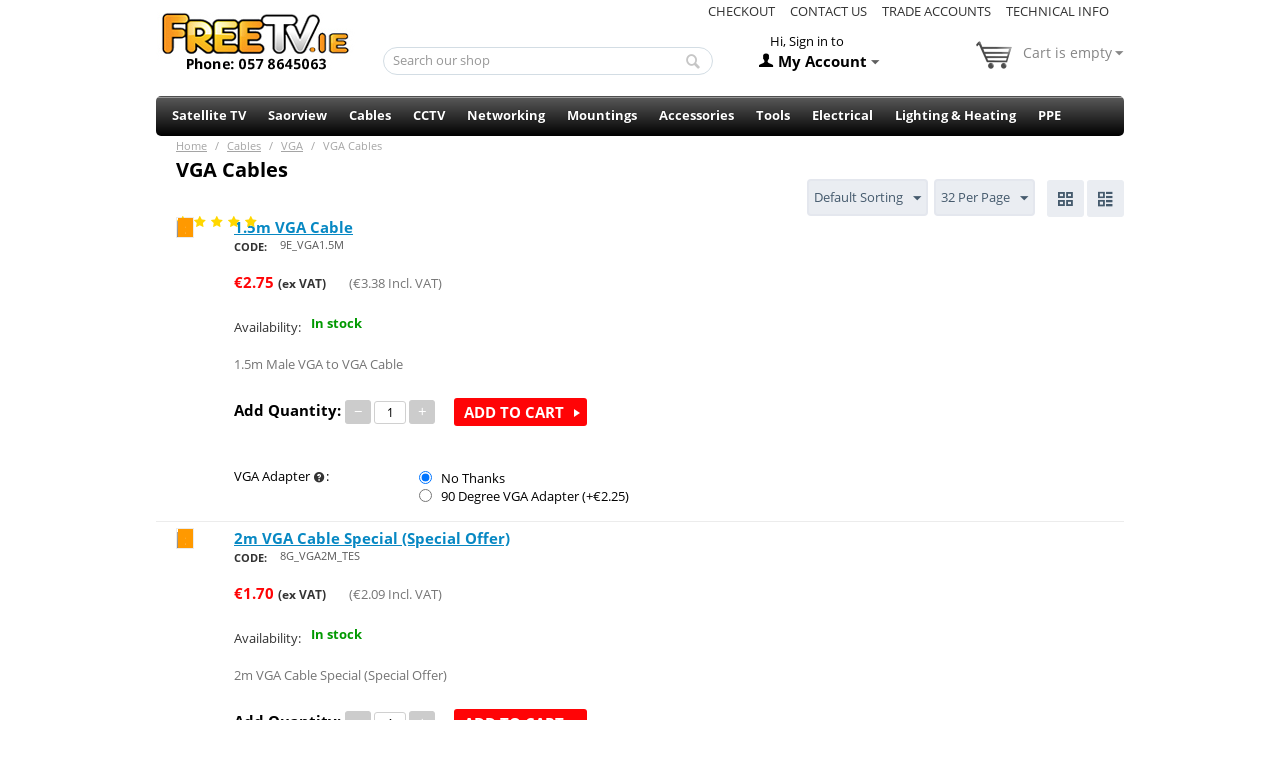

--- FILE ---
content_type: text/html; charset=utf-8
request_url: https://www.google.com/recaptcha/api2/anchor?ar=1&k=6LczTdsSAAAAAMAYxr00UHIcrZb_xrzGtS_6Q7sm&co=aHR0cHM6Ly93d3cuZnJlZXR2LmllOjQ0Mw..&hl=en&v=PoyoqOPhxBO7pBk68S4YbpHZ&theme=light&size=normal&anchor-ms=20000&execute-ms=30000&cb=qc8jpr3qv9ez
body_size: 49294
content:
<!DOCTYPE HTML><html dir="ltr" lang="en"><head><meta http-equiv="Content-Type" content="text/html; charset=UTF-8">
<meta http-equiv="X-UA-Compatible" content="IE=edge">
<title>reCAPTCHA</title>
<style type="text/css">
/* cyrillic-ext */
@font-face {
  font-family: 'Roboto';
  font-style: normal;
  font-weight: 400;
  font-stretch: 100%;
  src: url(//fonts.gstatic.com/s/roboto/v48/KFO7CnqEu92Fr1ME7kSn66aGLdTylUAMa3GUBHMdazTgWw.woff2) format('woff2');
  unicode-range: U+0460-052F, U+1C80-1C8A, U+20B4, U+2DE0-2DFF, U+A640-A69F, U+FE2E-FE2F;
}
/* cyrillic */
@font-face {
  font-family: 'Roboto';
  font-style: normal;
  font-weight: 400;
  font-stretch: 100%;
  src: url(//fonts.gstatic.com/s/roboto/v48/KFO7CnqEu92Fr1ME7kSn66aGLdTylUAMa3iUBHMdazTgWw.woff2) format('woff2');
  unicode-range: U+0301, U+0400-045F, U+0490-0491, U+04B0-04B1, U+2116;
}
/* greek-ext */
@font-face {
  font-family: 'Roboto';
  font-style: normal;
  font-weight: 400;
  font-stretch: 100%;
  src: url(//fonts.gstatic.com/s/roboto/v48/KFO7CnqEu92Fr1ME7kSn66aGLdTylUAMa3CUBHMdazTgWw.woff2) format('woff2');
  unicode-range: U+1F00-1FFF;
}
/* greek */
@font-face {
  font-family: 'Roboto';
  font-style: normal;
  font-weight: 400;
  font-stretch: 100%;
  src: url(//fonts.gstatic.com/s/roboto/v48/KFO7CnqEu92Fr1ME7kSn66aGLdTylUAMa3-UBHMdazTgWw.woff2) format('woff2');
  unicode-range: U+0370-0377, U+037A-037F, U+0384-038A, U+038C, U+038E-03A1, U+03A3-03FF;
}
/* math */
@font-face {
  font-family: 'Roboto';
  font-style: normal;
  font-weight: 400;
  font-stretch: 100%;
  src: url(//fonts.gstatic.com/s/roboto/v48/KFO7CnqEu92Fr1ME7kSn66aGLdTylUAMawCUBHMdazTgWw.woff2) format('woff2');
  unicode-range: U+0302-0303, U+0305, U+0307-0308, U+0310, U+0312, U+0315, U+031A, U+0326-0327, U+032C, U+032F-0330, U+0332-0333, U+0338, U+033A, U+0346, U+034D, U+0391-03A1, U+03A3-03A9, U+03B1-03C9, U+03D1, U+03D5-03D6, U+03F0-03F1, U+03F4-03F5, U+2016-2017, U+2034-2038, U+203C, U+2040, U+2043, U+2047, U+2050, U+2057, U+205F, U+2070-2071, U+2074-208E, U+2090-209C, U+20D0-20DC, U+20E1, U+20E5-20EF, U+2100-2112, U+2114-2115, U+2117-2121, U+2123-214F, U+2190, U+2192, U+2194-21AE, U+21B0-21E5, U+21F1-21F2, U+21F4-2211, U+2213-2214, U+2216-22FF, U+2308-230B, U+2310, U+2319, U+231C-2321, U+2336-237A, U+237C, U+2395, U+239B-23B7, U+23D0, U+23DC-23E1, U+2474-2475, U+25AF, U+25B3, U+25B7, U+25BD, U+25C1, U+25CA, U+25CC, U+25FB, U+266D-266F, U+27C0-27FF, U+2900-2AFF, U+2B0E-2B11, U+2B30-2B4C, U+2BFE, U+3030, U+FF5B, U+FF5D, U+1D400-1D7FF, U+1EE00-1EEFF;
}
/* symbols */
@font-face {
  font-family: 'Roboto';
  font-style: normal;
  font-weight: 400;
  font-stretch: 100%;
  src: url(//fonts.gstatic.com/s/roboto/v48/KFO7CnqEu92Fr1ME7kSn66aGLdTylUAMaxKUBHMdazTgWw.woff2) format('woff2');
  unicode-range: U+0001-000C, U+000E-001F, U+007F-009F, U+20DD-20E0, U+20E2-20E4, U+2150-218F, U+2190, U+2192, U+2194-2199, U+21AF, U+21E6-21F0, U+21F3, U+2218-2219, U+2299, U+22C4-22C6, U+2300-243F, U+2440-244A, U+2460-24FF, U+25A0-27BF, U+2800-28FF, U+2921-2922, U+2981, U+29BF, U+29EB, U+2B00-2BFF, U+4DC0-4DFF, U+FFF9-FFFB, U+10140-1018E, U+10190-1019C, U+101A0, U+101D0-101FD, U+102E0-102FB, U+10E60-10E7E, U+1D2C0-1D2D3, U+1D2E0-1D37F, U+1F000-1F0FF, U+1F100-1F1AD, U+1F1E6-1F1FF, U+1F30D-1F30F, U+1F315, U+1F31C, U+1F31E, U+1F320-1F32C, U+1F336, U+1F378, U+1F37D, U+1F382, U+1F393-1F39F, U+1F3A7-1F3A8, U+1F3AC-1F3AF, U+1F3C2, U+1F3C4-1F3C6, U+1F3CA-1F3CE, U+1F3D4-1F3E0, U+1F3ED, U+1F3F1-1F3F3, U+1F3F5-1F3F7, U+1F408, U+1F415, U+1F41F, U+1F426, U+1F43F, U+1F441-1F442, U+1F444, U+1F446-1F449, U+1F44C-1F44E, U+1F453, U+1F46A, U+1F47D, U+1F4A3, U+1F4B0, U+1F4B3, U+1F4B9, U+1F4BB, U+1F4BF, U+1F4C8-1F4CB, U+1F4D6, U+1F4DA, U+1F4DF, U+1F4E3-1F4E6, U+1F4EA-1F4ED, U+1F4F7, U+1F4F9-1F4FB, U+1F4FD-1F4FE, U+1F503, U+1F507-1F50B, U+1F50D, U+1F512-1F513, U+1F53E-1F54A, U+1F54F-1F5FA, U+1F610, U+1F650-1F67F, U+1F687, U+1F68D, U+1F691, U+1F694, U+1F698, U+1F6AD, U+1F6B2, U+1F6B9-1F6BA, U+1F6BC, U+1F6C6-1F6CF, U+1F6D3-1F6D7, U+1F6E0-1F6EA, U+1F6F0-1F6F3, U+1F6F7-1F6FC, U+1F700-1F7FF, U+1F800-1F80B, U+1F810-1F847, U+1F850-1F859, U+1F860-1F887, U+1F890-1F8AD, U+1F8B0-1F8BB, U+1F8C0-1F8C1, U+1F900-1F90B, U+1F93B, U+1F946, U+1F984, U+1F996, U+1F9E9, U+1FA00-1FA6F, U+1FA70-1FA7C, U+1FA80-1FA89, U+1FA8F-1FAC6, U+1FACE-1FADC, U+1FADF-1FAE9, U+1FAF0-1FAF8, U+1FB00-1FBFF;
}
/* vietnamese */
@font-face {
  font-family: 'Roboto';
  font-style: normal;
  font-weight: 400;
  font-stretch: 100%;
  src: url(//fonts.gstatic.com/s/roboto/v48/KFO7CnqEu92Fr1ME7kSn66aGLdTylUAMa3OUBHMdazTgWw.woff2) format('woff2');
  unicode-range: U+0102-0103, U+0110-0111, U+0128-0129, U+0168-0169, U+01A0-01A1, U+01AF-01B0, U+0300-0301, U+0303-0304, U+0308-0309, U+0323, U+0329, U+1EA0-1EF9, U+20AB;
}
/* latin-ext */
@font-face {
  font-family: 'Roboto';
  font-style: normal;
  font-weight: 400;
  font-stretch: 100%;
  src: url(//fonts.gstatic.com/s/roboto/v48/KFO7CnqEu92Fr1ME7kSn66aGLdTylUAMa3KUBHMdazTgWw.woff2) format('woff2');
  unicode-range: U+0100-02BA, U+02BD-02C5, U+02C7-02CC, U+02CE-02D7, U+02DD-02FF, U+0304, U+0308, U+0329, U+1D00-1DBF, U+1E00-1E9F, U+1EF2-1EFF, U+2020, U+20A0-20AB, U+20AD-20C0, U+2113, U+2C60-2C7F, U+A720-A7FF;
}
/* latin */
@font-face {
  font-family: 'Roboto';
  font-style: normal;
  font-weight: 400;
  font-stretch: 100%;
  src: url(//fonts.gstatic.com/s/roboto/v48/KFO7CnqEu92Fr1ME7kSn66aGLdTylUAMa3yUBHMdazQ.woff2) format('woff2');
  unicode-range: U+0000-00FF, U+0131, U+0152-0153, U+02BB-02BC, U+02C6, U+02DA, U+02DC, U+0304, U+0308, U+0329, U+2000-206F, U+20AC, U+2122, U+2191, U+2193, U+2212, U+2215, U+FEFF, U+FFFD;
}
/* cyrillic-ext */
@font-face {
  font-family: 'Roboto';
  font-style: normal;
  font-weight: 500;
  font-stretch: 100%;
  src: url(//fonts.gstatic.com/s/roboto/v48/KFO7CnqEu92Fr1ME7kSn66aGLdTylUAMa3GUBHMdazTgWw.woff2) format('woff2');
  unicode-range: U+0460-052F, U+1C80-1C8A, U+20B4, U+2DE0-2DFF, U+A640-A69F, U+FE2E-FE2F;
}
/* cyrillic */
@font-face {
  font-family: 'Roboto';
  font-style: normal;
  font-weight: 500;
  font-stretch: 100%;
  src: url(//fonts.gstatic.com/s/roboto/v48/KFO7CnqEu92Fr1ME7kSn66aGLdTylUAMa3iUBHMdazTgWw.woff2) format('woff2');
  unicode-range: U+0301, U+0400-045F, U+0490-0491, U+04B0-04B1, U+2116;
}
/* greek-ext */
@font-face {
  font-family: 'Roboto';
  font-style: normal;
  font-weight: 500;
  font-stretch: 100%;
  src: url(//fonts.gstatic.com/s/roboto/v48/KFO7CnqEu92Fr1ME7kSn66aGLdTylUAMa3CUBHMdazTgWw.woff2) format('woff2');
  unicode-range: U+1F00-1FFF;
}
/* greek */
@font-face {
  font-family: 'Roboto';
  font-style: normal;
  font-weight: 500;
  font-stretch: 100%;
  src: url(//fonts.gstatic.com/s/roboto/v48/KFO7CnqEu92Fr1ME7kSn66aGLdTylUAMa3-UBHMdazTgWw.woff2) format('woff2');
  unicode-range: U+0370-0377, U+037A-037F, U+0384-038A, U+038C, U+038E-03A1, U+03A3-03FF;
}
/* math */
@font-face {
  font-family: 'Roboto';
  font-style: normal;
  font-weight: 500;
  font-stretch: 100%;
  src: url(//fonts.gstatic.com/s/roboto/v48/KFO7CnqEu92Fr1ME7kSn66aGLdTylUAMawCUBHMdazTgWw.woff2) format('woff2');
  unicode-range: U+0302-0303, U+0305, U+0307-0308, U+0310, U+0312, U+0315, U+031A, U+0326-0327, U+032C, U+032F-0330, U+0332-0333, U+0338, U+033A, U+0346, U+034D, U+0391-03A1, U+03A3-03A9, U+03B1-03C9, U+03D1, U+03D5-03D6, U+03F0-03F1, U+03F4-03F5, U+2016-2017, U+2034-2038, U+203C, U+2040, U+2043, U+2047, U+2050, U+2057, U+205F, U+2070-2071, U+2074-208E, U+2090-209C, U+20D0-20DC, U+20E1, U+20E5-20EF, U+2100-2112, U+2114-2115, U+2117-2121, U+2123-214F, U+2190, U+2192, U+2194-21AE, U+21B0-21E5, U+21F1-21F2, U+21F4-2211, U+2213-2214, U+2216-22FF, U+2308-230B, U+2310, U+2319, U+231C-2321, U+2336-237A, U+237C, U+2395, U+239B-23B7, U+23D0, U+23DC-23E1, U+2474-2475, U+25AF, U+25B3, U+25B7, U+25BD, U+25C1, U+25CA, U+25CC, U+25FB, U+266D-266F, U+27C0-27FF, U+2900-2AFF, U+2B0E-2B11, U+2B30-2B4C, U+2BFE, U+3030, U+FF5B, U+FF5D, U+1D400-1D7FF, U+1EE00-1EEFF;
}
/* symbols */
@font-face {
  font-family: 'Roboto';
  font-style: normal;
  font-weight: 500;
  font-stretch: 100%;
  src: url(//fonts.gstatic.com/s/roboto/v48/KFO7CnqEu92Fr1ME7kSn66aGLdTylUAMaxKUBHMdazTgWw.woff2) format('woff2');
  unicode-range: U+0001-000C, U+000E-001F, U+007F-009F, U+20DD-20E0, U+20E2-20E4, U+2150-218F, U+2190, U+2192, U+2194-2199, U+21AF, U+21E6-21F0, U+21F3, U+2218-2219, U+2299, U+22C4-22C6, U+2300-243F, U+2440-244A, U+2460-24FF, U+25A0-27BF, U+2800-28FF, U+2921-2922, U+2981, U+29BF, U+29EB, U+2B00-2BFF, U+4DC0-4DFF, U+FFF9-FFFB, U+10140-1018E, U+10190-1019C, U+101A0, U+101D0-101FD, U+102E0-102FB, U+10E60-10E7E, U+1D2C0-1D2D3, U+1D2E0-1D37F, U+1F000-1F0FF, U+1F100-1F1AD, U+1F1E6-1F1FF, U+1F30D-1F30F, U+1F315, U+1F31C, U+1F31E, U+1F320-1F32C, U+1F336, U+1F378, U+1F37D, U+1F382, U+1F393-1F39F, U+1F3A7-1F3A8, U+1F3AC-1F3AF, U+1F3C2, U+1F3C4-1F3C6, U+1F3CA-1F3CE, U+1F3D4-1F3E0, U+1F3ED, U+1F3F1-1F3F3, U+1F3F5-1F3F7, U+1F408, U+1F415, U+1F41F, U+1F426, U+1F43F, U+1F441-1F442, U+1F444, U+1F446-1F449, U+1F44C-1F44E, U+1F453, U+1F46A, U+1F47D, U+1F4A3, U+1F4B0, U+1F4B3, U+1F4B9, U+1F4BB, U+1F4BF, U+1F4C8-1F4CB, U+1F4D6, U+1F4DA, U+1F4DF, U+1F4E3-1F4E6, U+1F4EA-1F4ED, U+1F4F7, U+1F4F9-1F4FB, U+1F4FD-1F4FE, U+1F503, U+1F507-1F50B, U+1F50D, U+1F512-1F513, U+1F53E-1F54A, U+1F54F-1F5FA, U+1F610, U+1F650-1F67F, U+1F687, U+1F68D, U+1F691, U+1F694, U+1F698, U+1F6AD, U+1F6B2, U+1F6B9-1F6BA, U+1F6BC, U+1F6C6-1F6CF, U+1F6D3-1F6D7, U+1F6E0-1F6EA, U+1F6F0-1F6F3, U+1F6F7-1F6FC, U+1F700-1F7FF, U+1F800-1F80B, U+1F810-1F847, U+1F850-1F859, U+1F860-1F887, U+1F890-1F8AD, U+1F8B0-1F8BB, U+1F8C0-1F8C1, U+1F900-1F90B, U+1F93B, U+1F946, U+1F984, U+1F996, U+1F9E9, U+1FA00-1FA6F, U+1FA70-1FA7C, U+1FA80-1FA89, U+1FA8F-1FAC6, U+1FACE-1FADC, U+1FADF-1FAE9, U+1FAF0-1FAF8, U+1FB00-1FBFF;
}
/* vietnamese */
@font-face {
  font-family: 'Roboto';
  font-style: normal;
  font-weight: 500;
  font-stretch: 100%;
  src: url(//fonts.gstatic.com/s/roboto/v48/KFO7CnqEu92Fr1ME7kSn66aGLdTylUAMa3OUBHMdazTgWw.woff2) format('woff2');
  unicode-range: U+0102-0103, U+0110-0111, U+0128-0129, U+0168-0169, U+01A0-01A1, U+01AF-01B0, U+0300-0301, U+0303-0304, U+0308-0309, U+0323, U+0329, U+1EA0-1EF9, U+20AB;
}
/* latin-ext */
@font-face {
  font-family: 'Roboto';
  font-style: normal;
  font-weight: 500;
  font-stretch: 100%;
  src: url(//fonts.gstatic.com/s/roboto/v48/KFO7CnqEu92Fr1ME7kSn66aGLdTylUAMa3KUBHMdazTgWw.woff2) format('woff2');
  unicode-range: U+0100-02BA, U+02BD-02C5, U+02C7-02CC, U+02CE-02D7, U+02DD-02FF, U+0304, U+0308, U+0329, U+1D00-1DBF, U+1E00-1E9F, U+1EF2-1EFF, U+2020, U+20A0-20AB, U+20AD-20C0, U+2113, U+2C60-2C7F, U+A720-A7FF;
}
/* latin */
@font-face {
  font-family: 'Roboto';
  font-style: normal;
  font-weight: 500;
  font-stretch: 100%;
  src: url(//fonts.gstatic.com/s/roboto/v48/KFO7CnqEu92Fr1ME7kSn66aGLdTylUAMa3yUBHMdazQ.woff2) format('woff2');
  unicode-range: U+0000-00FF, U+0131, U+0152-0153, U+02BB-02BC, U+02C6, U+02DA, U+02DC, U+0304, U+0308, U+0329, U+2000-206F, U+20AC, U+2122, U+2191, U+2193, U+2212, U+2215, U+FEFF, U+FFFD;
}
/* cyrillic-ext */
@font-face {
  font-family: 'Roboto';
  font-style: normal;
  font-weight: 900;
  font-stretch: 100%;
  src: url(//fonts.gstatic.com/s/roboto/v48/KFO7CnqEu92Fr1ME7kSn66aGLdTylUAMa3GUBHMdazTgWw.woff2) format('woff2');
  unicode-range: U+0460-052F, U+1C80-1C8A, U+20B4, U+2DE0-2DFF, U+A640-A69F, U+FE2E-FE2F;
}
/* cyrillic */
@font-face {
  font-family: 'Roboto';
  font-style: normal;
  font-weight: 900;
  font-stretch: 100%;
  src: url(//fonts.gstatic.com/s/roboto/v48/KFO7CnqEu92Fr1ME7kSn66aGLdTylUAMa3iUBHMdazTgWw.woff2) format('woff2');
  unicode-range: U+0301, U+0400-045F, U+0490-0491, U+04B0-04B1, U+2116;
}
/* greek-ext */
@font-face {
  font-family: 'Roboto';
  font-style: normal;
  font-weight: 900;
  font-stretch: 100%;
  src: url(//fonts.gstatic.com/s/roboto/v48/KFO7CnqEu92Fr1ME7kSn66aGLdTylUAMa3CUBHMdazTgWw.woff2) format('woff2');
  unicode-range: U+1F00-1FFF;
}
/* greek */
@font-face {
  font-family: 'Roboto';
  font-style: normal;
  font-weight: 900;
  font-stretch: 100%;
  src: url(//fonts.gstatic.com/s/roboto/v48/KFO7CnqEu92Fr1ME7kSn66aGLdTylUAMa3-UBHMdazTgWw.woff2) format('woff2');
  unicode-range: U+0370-0377, U+037A-037F, U+0384-038A, U+038C, U+038E-03A1, U+03A3-03FF;
}
/* math */
@font-face {
  font-family: 'Roboto';
  font-style: normal;
  font-weight: 900;
  font-stretch: 100%;
  src: url(//fonts.gstatic.com/s/roboto/v48/KFO7CnqEu92Fr1ME7kSn66aGLdTylUAMawCUBHMdazTgWw.woff2) format('woff2');
  unicode-range: U+0302-0303, U+0305, U+0307-0308, U+0310, U+0312, U+0315, U+031A, U+0326-0327, U+032C, U+032F-0330, U+0332-0333, U+0338, U+033A, U+0346, U+034D, U+0391-03A1, U+03A3-03A9, U+03B1-03C9, U+03D1, U+03D5-03D6, U+03F0-03F1, U+03F4-03F5, U+2016-2017, U+2034-2038, U+203C, U+2040, U+2043, U+2047, U+2050, U+2057, U+205F, U+2070-2071, U+2074-208E, U+2090-209C, U+20D0-20DC, U+20E1, U+20E5-20EF, U+2100-2112, U+2114-2115, U+2117-2121, U+2123-214F, U+2190, U+2192, U+2194-21AE, U+21B0-21E5, U+21F1-21F2, U+21F4-2211, U+2213-2214, U+2216-22FF, U+2308-230B, U+2310, U+2319, U+231C-2321, U+2336-237A, U+237C, U+2395, U+239B-23B7, U+23D0, U+23DC-23E1, U+2474-2475, U+25AF, U+25B3, U+25B7, U+25BD, U+25C1, U+25CA, U+25CC, U+25FB, U+266D-266F, U+27C0-27FF, U+2900-2AFF, U+2B0E-2B11, U+2B30-2B4C, U+2BFE, U+3030, U+FF5B, U+FF5D, U+1D400-1D7FF, U+1EE00-1EEFF;
}
/* symbols */
@font-face {
  font-family: 'Roboto';
  font-style: normal;
  font-weight: 900;
  font-stretch: 100%;
  src: url(//fonts.gstatic.com/s/roboto/v48/KFO7CnqEu92Fr1ME7kSn66aGLdTylUAMaxKUBHMdazTgWw.woff2) format('woff2');
  unicode-range: U+0001-000C, U+000E-001F, U+007F-009F, U+20DD-20E0, U+20E2-20E4, U+2150-218F, U+2190, U+2192, U+2194-2199, U+21AF, U+21E6-21F0, U+21F3, U+2218-2219, U+2299, U+22C4-22C6, U+2300-243F, U+2440-244A, U+2460-24FF, U+25A0-27BF, U+2800-28FF, U+2921-2922, U+2981, U+29BF, U+29EB, U+2B00-2BFF, U+4DC0-4DFF, U+FFF9-FFFB, U+10140-1018E, U+10190-1019C, U+101A0, U+101D0-101FD, U+102E0-102FB, U+10E60-10E7E, U+1D2C0-1D2D3, U+1D2E0-1D37F, U+1F000-1F0FF, U+1F100-1F1AD, U+1F1E6-1F1FF, U+1F30D-1F30F, U+1F315, U+1F31C, U+1F31E, U+1F320-1F32C, U+1F336, U+1F378, U+1F37D, U+1F382, U+1F393-1F39F, U+1F3A7-1F3A8, U+1F3AC-1F3AF, U+1F3C2, U+1F3C4-1F3C6, U+1F3CA-1F3CE, U+1F3D4-1F3E0, U+1F3ED, U+1F3F1-1F3F3, U+1F3F5-1F3F7, U+1F408, U+1F415, U+1F41F, U+1F426, U+1F43F, U+1F441-1F442, U+1F444, U+1F446-1F449, U+1F44C-1F44E, U+1F453, U+1F46A, U+1F47D, U+1F4A3, U+1F4B0, U+1F4B3, U+1F4B9, U+1F4BB, U+1F4BF, U+1F4C8-1F4CB, U+1F4D6, U+1F4DA, U+1F4DF, U+1F4E3-1F4E6, U+1F4EA-1F4ED, U+1F4F7, U+1F4F9-1F4FB, U+1F4FD-1F4FE, U+1F503, U+1F507-1F50B, U+1F50D, U+1F512-1F513, U+1F53E-1F54A, U+1F54F-1F5FA, U+1F610, U+1F650-1F67F, U+1F687, U+1F68D, U+1F691, U+1F694, U+1F698, U+1F6AD, U+1F6B2, U+1F6B9-1F6BA, U+1F6BC, U+1F6C6-1F6CF, U+1F6D3-1F6D7, U+1F6E0-1F6EA, U+1F6F0-1F6F3, U+1F6F7-1F6FC, U+1F700-1F7FF, U+1F800-1F80B, U+1F810-1F847, U+1F850-1F859, U+1F860-1F887, U+1F890-1F8AD, U+1F8B0-1F8BB, U+1F8C0-1F8C1, U+1F900-1F90B, U+1F93B, U+1F946, U+1F984, U+1F996, U+1F9E9, U+1FA00-1FA6F, U+1FA70-1FA7C, U+1FA80-1FA89, U+1FA8F-1FAC6, U+1FACE-1FADC, U+1FADF-1FAE9, U+1FAF0-1FAF8, U+1FB00-1FBFF;
}
/* vietnamese */
@font-face {
  font-family: 'Roboto';
  font-style: normal;
  font-weight: 900;
  font-stretch: 100%;
  src: url(//fonts.gstatic.com/s/roboto/v48/KFO7CnqEu92Fr1ME7kSn66aGLdTylUAMa3OUBHMdazTgWw.woff2) format('woff2');
  unicode-range: U+0102-0103, U+0110-0111, U+0128-0129, U+0168-0169, U+01A0-01A1, U+01AF-01B0, U+0300-0301, U+0303-0304, U+0308-0309, U+0323, U+0329, U+1EA0-1EF9, U+20AB;
}
/* latin-ext */
@font-face {
  font-family: 'Roboto';
  font-style: normal;
  font-weight: 900;
  font-stretch: 100%;
  src: url(//fonts.gstatic.com/s/roboto/v48/KFO7CnqEu92Fr1ME7kSn66aGLdTylUAMa3KUBHMdazTgWw.woff2) format('woff2');
  unicode-range: U+0100-02BA, U+02BD-02C5, U+02C7-02CC, U+02CE-02D7, U+02DD-02FF, U+0304, U+0308, U+0329, U+1D00-1DBF, U+1E00-1E9F, U+1EF2-1EFF, U+2020, U+20A0-20AB, U+20AD-20C0, U+2113, U+2C60-2C7F, U+A720-A7FF;
}
/* latin */
@font-face {
  font-family: 'Roboto';
  font-style: normal;
  font-weight: 900;
  font-stretch: 100%;
  src: url(//fonts.gstatic.com/s/roboto/v48/KFO7CnqEu92Fr1ME7kSn66aGLdTylUAMa3yUBHMdazQ.woff2) format('woff2');
  unicode-range: U+0000-00FF, U+0131, U+0152-0153, U+02BB-02BC, U+02C6, U+02DA, U+02DC, U+0304, U+0308, U+0329, U+2000-206F, U+20AC, U+2122, U+2191, U+2193, U+2212, U+2215, U+FEFF, U+FFFD;
}

</style>
<link rel="stylesheet" type="text/css" href="https://www.gstatic.com/recaptcha/releases/PoyoqOPhxBO7pBk68S4YbpHZ/styles__ltr.css">
<script nonce="BP1TwTwwxOA79JfBu1Riag" type="text/javascript">window['__recaptcha_api'] = 'https://www.google.com/recaptcha/api2/';</script>
<script type="text/javascript" src="https://www.gstatic.com/recaptcha/releases/PoyoqOPhxBO7pBk68S4YbpHZ/recaptcha__en.js" nonce="BP1TwTwwxOA79JfBu1Riag">
      
    </script></head>
<body><div id="rc-anchor-alert" class="rc-anchor-alert"></div>
<input type="hidden" id="recaptcha-token" value="[base64]">
<script type="text/javascript" nonce="BP1TwTwwxOA79JfBu1Riag">
      recaptcha.anchor.Main.init("[\x22ainput\x22,[\x22bgdata\x22,\x22\x22,\[base64]/[base64]/MjU1Ong/[base64]/[base64]/[base64]/[base64]/[base64]/[base64]/[base64]/[base64]/[base64]/[base64]/[base64]/[base64]/[base64]/[base64]/[base64]\\u003d\x22,\[base64]\x22,\[base64]/[base64]/DqMO+dMOuwoQ9A8KdPWDCjMOAw4PChUXCuyhVw6rCicOOw78CS01mOcKqPRnCrDXChFUlwqnDk8Onw7bDlxjDtx11OBVDRsKRwrsoJMOfw619wpxNOcKlwqvDlsO/w5klw5HCkSNfFhvCiMO2w5xRdsKhw6TDlMKrw5jChhoRwpx4ShEPXHo8w4BqwplWw75GNsKYAcO4w6zDqEZZKcOpw7/Di8O3HF9Jw43CiWrDskXDlR/Cp8KfdCJdNcObWsOzw4h6w4bCmXjCtsOmw6rCnMO1w7kQc2Jub8OHeyPCjcOrJzY5w7Ugwq/DtcOXw4XCqcOHwpHCgCdlw6HCg8KtwoxSwrLDuBh4wrXDpsK1w4Bvwq8OAcKvDcOWw6HDrnpkTRNTwo7DksKGwpnCrF3DiW3DpyTChUHCmxjDjG0YwrYqSCHCpcK1w4LClMKuwqdiAT3CtsKww4/DtX1rOsKCw73CryBQwodmGVwXwpA6KFLDvmM9w4w2MlxawoPChVQ7woxbHcK9XwTDrV/CpcONw7HDssKra8K9wrcEwqHCs8K3wo1mJcODwpTCmMKZP8KgZRPDnMOiHw/Du2J/P8KowonChcOMd8KfdcKSwprCk1/DrxjDqATCqQrCt8OHPA8ew5Viw4nDssKiK0/DpGHCnQEuw7nCusKpCMKHwpMmw61jwoLCv8OoScOgOVLCjMKUw6PDmR/[base64]/w5HDnMK9U2UQIMKuwqrCn0ZawqXCj23Co8O0EMOyGjHDtEfDvQTCk8OdAFDDgyIXw5NYL0poFcOsw787DcKBw4fCkkbCp1bDg8KNw5DDtglDw5fCsCAnHMORwp7Dgx/CpnpSw6DCn3sdw7/CocK+SMOkV8KBw73CoGV/UgTDhmdMw6VaRlzCqSYmwpvCvsK8Tk4bwrtvwqpTwrQSw5oeCMOTS8OPw7xKwowkeUTDpiA+PcOrwoDCoTNswq4QwqLDpMK6OsKTJ8OCMhMjwrICwqLCu8K9YMKTLEB0JcOzGTTDpmrDnFnDhMKFQsO/w4UJEMOYw4vCn1kow6rCmcOpUcKnwqbCjT3DvGhxwpgLw7cTwpM8wr81w75wYsOpQsK+w7vDisOPDMKAFRvDoiobUsO3wp/Dq8Kjw4gxFcOfQcO0wp7DkMO1R0Fjwp7CuHvDvMOZCcOGwoXClyTDrz19bMKnOwZ6FcO/w5J6w5AxworCncOGEzMnw6rCnQnDjMKVSBVEwqrCmAzChcOCwpTDmVzCmyAcDVTDtAczFcKBwqbCjRTDssK+HSjCkRpDPxRnWMK8WHzCu8OhwptRwoUlwrtkCsK7wojDn8OtwqrDhF3ChkYnE8K6NMO9MkDChcOJR3kuLsOZAH8BJwzClcKPwp/DoirDtcKhw79Xw5gUwp19wrt/EAvCjMODYMOHM8KhL8OzcMO8wox9w4R2QGBeT2lrw4LDq2rCkUEZw7vDsMOwKCRaZjLDosOIFilFa8KdITrCqsOdGgQVwptIwrLCnMO0cUjCh2zDjMKdwrLCm8KsGRfDhXvDhWfChMObRV/Dsjk0OhrClAkSwo3DhMOqXR/Dgxk/wpnCocOXw7bDicKZaHtoVgYPQ8KjwrVhJcOWGGJyw6AcwpnCgz7Dv8KJw64Ufj8bwohNwpdcw6vDmEvCqsO2w5dlw6kow77DizNoO3fDuSnCuHZ9GAobD8KvwqFzVcOlwrjCncOtCcO7wqvCu8OFGQwLFwzDi8Otw4M4Sz7Dl28cLAYGMMOtIAnCpcKXw54faihDQC/[base64]/w7rCn0Naw401TMKVecOqc3/Cr35kw5htBlfDsCvCvcO6w5DCl3xPYwTChSh/dsO7wqB5Gh1ee0hicXloHnnCm3TCoMKRJBjDpjfDqxbChwHDvjzDozTCjSXDtcOWJsKjBlbDvsOMa1stNT5kVhbCt1pgZyNbTcKCw7/DnMOjTcOmWcOkG8KiUjABX3B4w6nCmMKqEBliw7TDk2vCo8O8w7fDr1rDumwFw48XwrAqdMKNwoDDvWcxwonDkHnCh8KoA8OGw48LOcKcfy5mKsKgw51jwqrCmwLDmMOTw77DvsKZwqpBw7bCkE7DtsKlOcK0w6/CsMOYwoPCpG7CoVg4fEHCqDANw6gOw6TDuz3DiMKnw7HDqjpFG8K5w5bDlcKGK8OVwodAw7nDm8ODw4zDisOyw63DksKeOiMJbBAhwqxLBsOkBsKQehZycD9Ow7LDtcOJwrVTwojDtRVSwrFFwqXCrgnCmzxlwo/DmhXDnsKjWidAfQDDoMOpfMO/wogaV8KjwobCkxzCu8KCJcOLPz/DrANZw4nCkDDDjiE+NsONwrfDqzDDpcOpO8KuZy8hUcOuw64UBSLCpRLCoWwyH8OADMOswpDDnCXDqcOtaRHDiBDCom02KMKBwqnCkijDmRPDmg/[base64]/DsEkvwqYWG17DihXDt2zCqcOUCE4+w57DksOewp7Ci8O8w6s0wp1ow6U/w7wyw7w+wqbCjsKQw4Fmw4VpbTDDiMKKwqcYw7BBwr9uYsOLTsOkw6zCssOpw5A5aHXDscOpw5PChUnDlsKvw4zCocOlwrJ7W8OuS8KKY8KkecK1wrZuZsOeZFh7w57DnUoWw4tVwqXDpi3DjMONA8KOGD/DicKSw5vDjQFXwrU7B0Qkw4w6T8K+JMObwoFDCTtUwo9sEhnCjW1gUsOYSiMJT8K6w5HCpD8We8K/[base64]/ZyTDksK4wrtlwqlraMKMw7cHK0ldAiXDlBE1wqDDmsKRw7nCiWUCw6Y2WEvCkcKdGgRRwr3CssKobwp3NmzDjcOOw78Cw4vDvMOkDFETw4VdaMK9C8KKWC7CsHcww7ZYwqjDisK+PMOzdhgLw5TCpWlyw6fDi8O5wpbCuX0ASzbCpMKsw6NLCHdoPsK5FAIxw51/wpkha1DDocOkAMO6wqNrw5p9wr0xwohIw48Mw4vCnQrCmW0QQ8O+J0FrfMO2MMK9BAfCgRg3AlV4AAIrKcKww41rw4kfwqLDn8O9EsO/J8O2w5zChMOhaQ7DpMKbw7nCmyY+w51jwrrCscOjOsKiU8KHAUxnw7Zda8K2TXcFwrnCqhTDrFQ6w6lwbmPCiMKVFTZRXQPCgMOtwoUZGcKww73CvsO3w6nDiyYlVlXCk8Kkwp7DjF4lwqjDv8OowoMvwq7Ds8Kxwp3Dt8KzTyhpwpfCsGTDkkgRwo7CgcKhwqg/csKYw5JLDsKBwrEEFcKLwqbCoMKRUcO/PcKMwpfCn2zDjcK2w5gLfcO9GsK1esOCw7/ChcO9O8OzSyrDjCEEw5Bjw77DusOdHsOmAsOBacOWVVMnWxDCpznDmMOHB28dw7ABwojClkZTDlHCuEQyJcOdcMOnworCuMOTwojDtxLDkCXCiUhow7fDtXXCosO1w57Drw3DrcOmwrtmw4Qsw6UQw45pEinCk0TDvXk/woLCjjBNWMOZwpUmw41/JsKew7LCocOlIMKowpXDqxLCjwnCpSnDhMOhcTU8wqFHSWciw6DDvWlCKQXCgcK1FsKIJkfDgcObTMKvd8K0S0bDtArCisOFS20zWMOoZcKywo3DkUTCoE4Fwo3Cl8O7ecOswonCsW/DlsODw7zDqMK1CMOLwoHDrjdgw6xLDcKjw5bDhnhJfHLDiFhsw4LChsK6XsOUw5bDtcK8PcKWw5dVWsOMVMKaPMOoSVITw4pvwotHw5cPw4bDpnlVwptOTkDCtVM8wpjDq8OLExo+Yn9/ZDLDl8KhwoXDvzRWw5Q/EDFgHWJ6wp8IfWcAZW0KDFHCpBZpw4HDqTLChcKkw4rChFYhOlcawo/DgWbCpMO5w7kew5lCw7XDl8KnwqYjWiDChsK3woIJwrFFwoHCucK0w6rDhV9JWhhWw4pZM1IQWzHDh8KIwrVqZXZUYWd5wqDCmELDgj/DgzjChgnDlcKbeBIww43DmiNbw4LClMOZLgjDhsOLK8K+wqFyYsKYw7dJEDDDqWzDtVrDqEEdwpVVw6ANc8KEw4s8w4FXDyF4w6jDtRXDjmJswr9NYWzCqMKKbTdZwqgtVcO3bcOuwp/DlcONd196wrYRwrw/AsOGw5MRH8K/[base64]/CqBrDu19dw63CkcOCw6QiwpXCqFPDklHDtQliaXQbDcKNDMOQS8Otw6ARwq8JCwzDmUENw4ZXJ1XCscOjwrdKQsKPwoc/TRxNwrhvwohsf8ONYw/DpGEZWsOyKSg8QcK7wrM6w6HDp8OcfSLDuUbDgFbCncOAPyPCrsO2w6DDol3DmsOxwp7DshZSw4TCp8O4PAA4wrIvw643AwnDnGVWPcOdwqtswovCoAplwpRofsOOVcO1wr/Cj8Kbwo3CiHQgwoxgwqTClMORw4LDsGDDv8OpGMKtwpLCmCJXFnw/FDrCjsKrwpg2w5NbwqgjA8KDO8KwwpvDpg/CpjcBw6hlNGDDvMKqwrBCaWZ4GsKPwrM8f8OGUmlEw75Ywq1GGGfCpsOlw4bCvcOGHF9Rw77DicOdworCui/Cj3HDj1HDosOWw7Rswr8jwqvDpEvCiAxbw6wabCPCi8KQEybCo8O2aTjDrMOCbsKaCiHCr8KrwqLCpmk8cMOfw4TDvlw/w6NLw7vDlg8Ww5UXFh9wf8OJwo1Cw4MUw6toPWNtwrwDw4ESF0QcFcK3w4/DuEEdw4wEVQcyUXXDv8KIw6pUYsKBc8O2LMO9LsK8wq/Cqy8Sw43Ck8KzDsKfwqtjVMO+djxQU352woE3w6EFHMK4MXbDkF8DDMOHw6zDjsKRw6N8GSbDhMKsVVB0dMK+wpzCi8K3w4LCnsOHwpHCocOcw7vChg5qbsKuwp8qej1Ww47DpSjDmMOyw6/DksOlUsOKwoDCvsKTwqXCnRxCwqEsNcO/wqFgwophw5vDsMObT1XDklzDhhcLw4YnHcKSwo7DnMK+IMK4w4/[base64]/[base64]/DlsKbCsKdKsKDw45VeMO0LGLDkcKHFxrDqcOnwqPDusO0LsK6w7jDklrChsOnWMKhwpMBKA/[base64]/Cs8KfwrrDsF4nOMOewpfCpcOLw5gBKAEDRsO9w6jDuDxJw45Rw7/[base64]/dk7DrR7DpkfDt8ODwpFjwqpQECLDnAA7wr/[base64]/CmCjCs8KywrMpw5XCm2zDpwNeahIiGTHCusKCwpkZBMOxwpwJwrUHwpkDd8KSw4fCp8OCMhx2LcOOwrNDw7zCoTlkGsOqR23CvcOoL8KKUcOfw5pDw6B2WsO9H8KSEcOtw6/DmMKhw6/CosOrKXPCpsO2woEGw6LDrE9BwpF8wq3DrzUHwo/Cu0opwoDDv8K9MhNgNsK1w69yF3jDsBPDusKLwqUbwrXCkkDDlMK9w7UlQAUlwrcGw6zChcKQUMKIwo/DpMOtwqoJwoXCmsOCw7NJMcKFwrBWw73CiSFUIykcwozDoVocwqrDksKEJsOIw5RqJMOUbsOCwqoSwprDlsOtwqrDlzTCkB/[base64]/AsOwwofCpsK2JgfDrcK/ChV1wolXDsKKwrXDp8OFw4h8KVgXwqhTdcKkDDXDmcKcwoMww7LCjMOuBMKiGcOgdcOhOMKew5TDhsORworDqhbCpsOQb8OJwrchBXfDvgDCj8Kjw7HCosKGw4TCgGXCm8KuwoApS8K1QMKVSyYKw71BwoYEYXpvOcOUWCHDiDLCt8Kqfg/CjQLCj2cGFcO7wq7Ch8KGw65mw4oqw75ed8OVVsKVacKhwpArecKGwpMfKxzCvsKNbcKIwpXCu8KfK8KIKH7CnHBzwpl1bSTDmSQtHsOfwqrDh13CiwJyBMOfY0zCtQLCo8Osb8OewqjDpVAlBcK3HcK8wrgKw4TCp2/[base64]/Ck8KvasOZwr3DvkV0O8KMw7DCqsKsRTLDqMOwA8O7w6bDjsOrA8O8C8KBwpzDq3NcwpA0wp3CvURfS8OGFh5qw7fDqi7CqcOVJMOWQ8Ojw6HCgsO7SMOtwo/CmMOyw4trQ1AtwqHCqcKpw6ARU8KFbMK1wrUCfMK2wptTw7nCtcOwVcOrw5jDlsK5NFLDjCvDkcKuw4jDrsKYa0UjPMKNZcONwpAIwrI6BX8yLzRSwqjDlEzCo8KRIlPDpwzDh2h2aCbDvC4ZWMK+TMO6Q3jCq3/Co8Kuwr1ow6AVLjDDpcKRwpU/X2LCnArCq1FTIMKsw6jDvRQcw7/Cg8O3Z1gnw6HDqsKlVXjCilchw4l2TsKKV8K9w4LDn1fDrcKLwoLCjsOiwqVQTsKUwqDDpzwew7zDp8OSVBLCmx4VHyHCnELCq8O/w7VtHyvDhnXDsMOYwpkawovDiX3Din0iwpvCvn7CosONHnk1G2vChDPDssOQwoLCh8K+RU3CrVbDpMOoesOuw4HClBlBw40rFMKjQyteWsOOw5cuwq/DoH16RMKQRDpUw4DDrMKMwr7DrsOuwrfCm8Ktw5UKEcK6w4lRwqPCpsKVNh4Jw47DnsK2wo3CnsKWQMKkw5AUFXBnw6cVwr1bBWJnw5EdAcKVwoUxLRnDqDtUFnDCv8KLw6TDjsOAw6ltE0/CmyXCqzfDsMO9MhfCtF3Cm8O/w7YZwovCjcKoBcOEwrMPQA4hwpbCjMObRBI6KcO0O8KuB2LCtsKHwpdeNcKhABZRwq/Cg8KsTsOBw7zCnkLCplwrRCgHYVHDjsKZw5fCvEdDT8OhBsOyw4/[base64]/NQPChcOzw7DChcODA8KOw7sqFWbCuGZOCh7DlMODFi/DjVbDlAxjwrVvUTbCuE93w6PDtAgcwqHCnsO8w7/CkRXDkMK/w79Ewp7DjcOew4w+w4dtwpPDm0rCtMO7IlczfsKVDiM0HsKFwpfCrsKHw5XCoMKUwp7CtMK5ez3DisOJwpLCpsO2J2Jww7pgNlVbN8O4b8OLA8K8w65Qw4VLRiAsw4nCnkpIwo0rw6PDrhABwo3CscOrwqXClitJbClzciLDi8O6DRsWwpV/XcO5w7dHTcKULMKZw6DDmhfDt8OWw63CqAJwwrTDpATCkcOnScKrw5/DlThnw59rG8OHw48WAEjCo00dbcOPw4nDl8OTw5DCjR11wqNhfyvDpy/DrmrDnsO/PAUqw6bDt8O5w6XDv8KEwpTCisK0HhLCvsKvw4TDtHw4wrDChWfDicO3e8KBwpzCscKqfm/DtmzCvsKgKMKbwqDCuko8w7LCm8Oew4l1DcKrGUDCksKYdEFpw6LCpx4CYcOqwoJETsKnw79+wrs8w6Q+w60IWsKhw5nCgsKxw7DDusKtNE/DgFjDi0PCtU5VwojCnw4la8KowoFhM8KOWXwvBgYRAsKnwpXCmcKgwqHCscOzT8ObDT4MG8KoO0U1wp/DqMOqw6/CqMOjw4orw7huKMO/woHCjTTDmGcQwqNbw4dPwqPClEUOFhRqwoFow7HCq8KccEMmdMOjw6MRMlVzwr5Uw6AICHc5wrLCpU3CtHEQS8OUThfCscKkL1N/EEDDqMOXw7vCsgsXcMO7w7vCth8KC0rDrVLDiHQVwrBONsK7wpPCvsK9Pw0ww5bCoxrChjBqwrEGwoHCrTk2PRIyw6DDg8KuJsOZVz/[base64]/[base64]/CnsKEwpHDncKewrNowrLDkghxwqUIH0VCT8KXwpDDuXzChwTDsApQw7HCqsO/X1/CvAJNbnHClG3CpFIuwplowoTDrcKyw4XDrX/DscKsw5bDqcObw7dNPcO8LMO0Pg1tcl5VX8Kdw6knwpA4wqoAw6YXw4Ejw7wNw5nDg8OdJwVJwpxiTy3DlMK9SMKvw5nCscK2P8OGGQHDvT7DiMKYWQLCg8OlwrnDqsO0ecOaKcO8PMKDEhHDqcKfFwlqwrEEO8OKw5ZfwqHDk8KbaUpXwqUocMO/ZMK8Fx3Dj23DqcKDDsOwa8OcasKod3lww4opwqAgw6UEc8OMw7bCvH7DlsOIw5vCisK8w6/CtsK7w6rCrMKgw5TDhRB2Sl5gSMKNwqE8XnDCgx7DoAHCncKcTMKLw6MiXcOxD8KCD8K9b35NJMOXC0h1MBvCvjbDuT9ONsOhw6vCqsORw6kPCm3DqFh+woDDmhDCoXJ4wozDv8KCORTDjRTCrsOWbE/DvWvClMONDMKMGcKOw6zCu8KWwpknw5/CkcO/Sn7CjwLCi0XCg21+wobDqRUIE2sNOcKSV8KNwoPCocKcJsOHw4xFdcOKw6LDlsKEw5nCgcKmwp3Cs2bCoR/Ct0l5CFLDnGvCkQ/Cu8O9JMKteXwQJW7CksO3M2rDrsOYw5TDusOALjAdwoLDjRLDjcKiw6Ncw4BwJsKNJcKmSMK7OjPDomHDocO8Knk8w6FrwoEpw4fDnl1kPGdoQMOQwrQYPynCgMKfRcKIJMKaw5Jdw4vDky/ComnDlSvCmsKpIMKaIVY8AxpoUMKzMcKvNMOTOEYfw6LDrFPDu8OVesKtwrrCucOxwppMVcOmwqnCuz7CtsKtwr3CtwVZwr5yw5DCgMKQw57ClV/DlTNiwpfCpsKHw7ogw4TDrD8+wqPCjm5hHcO0KMOxw7A3w5Iyw5PCssOcJix0w4l8w7HCi1vDmAzDi0zDuGMpw7RNb8KcRm7DgRkFcHwOZ8KnwpLChCA1w4HDosOVw5nDu15/GWoxw6/DvGDCgkMbOV5iU8KYwoBEc8Orw6PChSQIKcOtwozCrcKhTcOCJ8OWwqBuNcOvHzgfUcOiw5fCrMKnwok0w7A/QFjCuwvDvcKkwrnDrsK7DwNiO0YQCm3DqRnCijzDgjJywrLCpF/DqQDCssKQw7McwrgwbGltOcKNw5HDgU9TwqjCqjAdwqzCl2xawocAw64sw5UMw6DDucOYMMOVw45BY1NJw7XDrkTDscK/[base64]/DpFLCiG/DqT/Dt8O4wqojwrUCwofCkD4Zwp0Aw6bCv3vCmcOAw4vDtsOwPcOqwolzVSxwwqTDjMOBwoQZwo/[base64]/a8K0CkZWAWTCpcK/w4ojw7w1FcOjwpxGw57DjizCgcOpWcK5w6XDm8KWHcK5w4XCtMO6A8OlN8OXwovDvMORwqFhw7wYwprCpWgywpHCqzLDgsKXwopIw7PCjsO0aVHClMKyHBHDvijDuMKuLDPDkcO+w5bDswU9wrd/w5pbM8K3BgtVeQsJw7l7wo3CrAYkbcOqEsKQVcOmw6TCpcO1OQjCmsOyQcK6AMOpwo4Sw6tqwp/ChsO8w61zwrPDgcKMwoMIwpbDiXfCvGwwwpcIw5IFw67DhHdpScKvwqrDvMO0RH41bMK1w7RRw5jCj1Y6wprDvMKzwrPCnsOtw53Co8KpLsO4wod/wr5+wqtGw6DCiA44w7TCogrDgEbDkRV3V8KEw4xMw58SPMKcwo3Do8K4dDLCvhITcgPCucOmMMKgwpPDshLCknkSUMKJw45Jw55+Nyw3w7LDh8OOYsObWcKQwoJrwqzDlmDDlMK7EDXDvgTCtcO/w79pDDvDnX1RwqQPwrccOkTDpMOVw7N4JFvCn8KjEQjDt2otwpTCoBTCqEjDrjUnwrvDuBfDqRR+D1ZTw53Cln/CucKsbitGc8OTJX7CjcO+w7fDjjvChMK0c1JLw6BqwpdSewTCjwPDs8OJw4QLw6nChBHDsRpbwqDDnQttLXkiwqZ/wpDCqsONw4gswolsUcODRGQYJylzZm3Dq8Kpw5E5wrcRw5fDs8OoMMKAUcKQLWXCumfDr8OreAs8OWMUw5BMHX3DmMKLAMKUwrHDmw7CiMKWwpjDiMKFwqTDhSXDg8KIbk7Cg8KtwrzDscO6w5rDtsO0ECXCq1zDqsOUw6HCv8OXacKSw7/DqWoaOFk+U8OxbWNEEcKyO8KqEllfwobCsMOgTsKKWGIUwoHDnGssw5wBCMKQwrnCujcFw5UiJsKDw5DCi8OiwoPCpsK/DcK2UzdsIS7Dp8Opw44MwpJLbFUtw6jDgDrDmcK8w7/CssO2woDCqcODwo0Ef8KbcDnCm3LDn8OHw5toAsKvB0zCrDfDvcORw53DjMKmbj3ClcKtTyLChlIKRsOowoPDucKNw440GBRMSHPDtcKKwqICAcO2EWPCtcO4cl3DssO8w6NqFcK3DcKuIMKbIMKww7dJwoLCql0nwotgwqjDrwYew7/Cq3g3w7nDpHl8VcOKwpR+wqLDtV7CuBxMwpzCk8K8wq3DhMK8wqdDQHIhfnXCnRBLfcKnYDjDpMKMeSVcPMOGwqs9NSIiVcOJw5/DlzrDlMOubsO/fsOdI8Kew7hzQQkVSCgbXh1lwoHDhV4LLn5Kw75AwoYBwoTDtz1CaT5JdFbCo8K6wp99QwFDAsOQwrDCuA/[base64]/[base64]/CscOiw6XDrcODasKHwqPDiRTDmyzDgl0cw67DgcKsRsK3JcKKBl8hwq0tw64GUTrDjjlsw4TClg/Cvl9SwpzCnkHCun5gwr3DgGszwqsiw7PDox7CqyEww4PCgD5sDy9FRlzDlBkpF8OCcAfCu8Osb8OWwoVYNcKQwpLCksO8w4rCmRnCrms/IBIVM1ELw7vDojdrawrCp1BmwqjCjsOSw5ZkH8ODwq/DrgIFWcK8AhXCo3/ClWwYwrXCucKiHTpGw7fDiRzCmsKMecOMw7gHwqdAw6YLVcKiBsKqw5fCr8OPFCEqw53ChsOZwqVOV8OKw43CqS/CvsOfw4wUw4TDi8KQwo3Cn8O/wpDDhsKvwpRnw7TDu8K8aGoFEsKwwpfDjcOEw68nADwbwoVwbVPCnxHCucOQw4bCqsOwXsKbTlDDnDEFw4kVw65ww5jClBjDqsKiehLDih/[base64]/Do8KPw5AqwrpEw7V/ZzbDssK0MgceCxfCnMKCHMO6wojDs8OaNMKSwpcjNMKKw6YIwrDCv8KXC0F/w7tww69WwqRMwrvDpsK1ecKDwqR6Uw/CvGAlw48Kcx9YwpYjw6PDrMO4wrnDl8OBw4cqwpx6An7Cu8K8wrPDmT/CksOHUsKSw6PCusKoS8KyIsOqSCLDvcKaY0/Ds8K3OsOabljCicO7SMODw41NZsKDw6DDt3hKwrccRgwDw5rDgEjDjMKDwp3CnMKLHy1aw5bDtMObwrXCjHvCgi96wqlVa8O8cMOwwqLCkcKiwpjCmULCnMOKLMK7AcKqwo/Dn3lmMl5pdcKiasKhXMKpw7rCicOpwpcRw6Zxw6PCihIswpXCiGbDlVDCtnvCknoPw7zDhsK3H8KUwrFvdToUwprCicOYDFDCmUtQwo0BwrdGMsKAYnwFZcKPHnHDoBt9wpYtwoPDtcO5acK4ZsO7wrxXwq/CrcK7acKzUsKvS8KLH2wfwrbCssKqKgPCgWHDo8K6WF8mRzUUXAbCgsOlI8Kbw5dLI8KPw7pEXVrChyTCoVrCmHnCvcOAeTvDmcO8PcKvw6ImRcKJehjCiMKKOgMAXsK+FTFzw6xGAsKaYwHCj8O1wrbCuiFxRMKzYwobwoI9w7TCrMO2UsK5QsO/wr5awo7DoMKFw6PCqmMGXMOtwp5ew6LDjwQrwp7CiWfChcOfwos9wp/[base64]/b8O3wovDh2IKKn5OUy7ChWrDkUMXwroMbFPCggnDtGRQNMO5w7nChEHDn8OobV9sw4A+V09Hw4rDlcOFwqQBwrAHwrljwpHDsAkxVlPCgGEld8KPO8K/wqfDhhvCtTLCgwofSMK0wo1bDjfCnMOmw4HConPClsKNw5HDsRouJQTDuEHDrMKLwqMpwpPCr38ywoLDmkB6wpvDr3MYC8K2fcK7CMKowpp5w7fDnsOpaVjDjhbDkG3Dj3zDsV7DtFfCvS/[base64]/Cq8KKHAbCj8OHEsOVaMKPW8ObbMKuDsKcwpvCuxt5wq4hJMO6DsOiwr1Xw6MPdMOXHcO9SMOLNMOdwr0nDnXDqUXDmsOLwpzDh8OESMKmw73DtMKtw74jKMKgJ8OMw6w4wopyw41YwptlwozDqMKow5jDk0V3ccKxPMK5w65MwpPCrsK5w5MZejB/w6PDrBlsXgzCrFhZMsKWw7liwpnChwkowrjDiDjDhMOUwrHDocOVw7HCuMKewqJxb8KLDCDCrsOMO8K3VsKmwqUbw6DDj35kworCi2hWw6PDlWg4XDLDjFXCg8KlwqbDt8OTw5NFDg1Tw7XCrsKTfsKXw4RuwqbCqsOLw5vDi8K3KMOUw4vCuGMpw7UoUBc/w44gdcOfQDR5w6U2woXCnksmw7TCq8KhNQsueyvDlxvCl8O8w7DClcKqw6UWH1QRwqvDoiTDnMKqVUkhwoXCvMK9wqAXKVdLw7nCg17Cq8Kowr8XUMKdYsKIwpPDr1TDlsKcwoxSwrhiGcO8wp1PEcKxw6TDrMKiwq/CjGzDo8KwwrxawqN6woleUMOgw5gpw67CnERmGU/DsMOFw7sUYjk9w5TDoBXCqsKyw5ouw43DsDTDniRtSlDDu1zDvWd2PUDDjyTCtcKewp/CscOVw6MOY8OJWcO8wpHDribClFPCjxPDhTrDr3jCr8Kvw7Zjwo1dw6F+eALDksO6woLDpMKKw47CoTjDqcODw79BESgwwr4JwpkARSHCgsOfw5EIw4t2FDjDiMKmR8KfMUR2wr5Pam/CgsKAw5jDu8OjaSjClynCusOaQsKrGcK/w5LCoMKbLUJswo/[base64]/CmjsiQTx1SSTCqAHCr8KZclIBwpfDsmJXwpbDqMKOw5PCnMOUHWjChA/DtRLDn2RIfsO7Fg9lwoLDjsOdEcO5Cnooa8Onw6UYw67DocOcesKMW1DDjjnCucKOEcOUNcKcw4IQwqDDiW4eacKAw44cwot0wq59w4BUw7g/w6LDrcK2UVXCkFtQV3jCvVnChEEEQw5Zw5Fpw5DCj8OCwq4PCcK6OhQlYsOtFsKwdMO6wodgwrcJRsOBMEhuwoDCnMOYwp7DpRZXWGPCnRpSDMK8RVPCuVjDtVnChsK8ZMOGw4nCmMKLU8O9KXnCp8ORwqZRwr4LaMOXwq7DihzCk8KFQA9/wo4+w7fCtxPDsgDCnwsEwptoAxTCv8ONwr/DrcKNT8O+w6XCnSDCjGRqRgrCukoHa0N2wrrCn8OfLMKXw7YAw5LCulLCgsOkMXjCmMOJwojCpWYnwoxswqvCmkPDqsOQwrApwqksLibDrC3CscKZw60Ww6LCtcK/w7jChcKlACY4wrjDiEFKAkrDvMKWD8OEYcOyw6ZcVcKxCcKTwqdVDmFgOC9Swp3DpnPCoyMxDsO+a3bDkMKIPRDCpcK4KsO3w7FSKnrCqSVZdz7DiU5rwox+woXDuDYCw5MSJ8KwSmNoEsOOw4Yhw6JLSDdFH8Orw7MUG8KrOMKlJsO9XB/CkMObw4NCwqnDqMO/[base64]/[base64]/PcKPHsKZwozDu8KUWVlZw6XDicKrwopJw4fDr8KjUUrDlcKpSB3DrEk8wpsLYMOpUVdfw7QCwoYcwrzDkRvCghdaw7/[base64]/Di8Ovw7TCjcK+w6kvUsKpVsOZw7ciwoLDkXTCuMKcw53CiADDrVR/LAjDssKZw4MDw5XDmGvCgsOISsK/FcK8w4PDgsOtw4QmwpvCvTHCrsKyw77CknbCvsOnL8OHBcORYhrCgMK2asKuGn1PwotqwqDDmRfDscOAw68Kwp4iWHNrw6DDucO9wr/DkMOtwpTDn8KFw6IYwrtKJ8KXFMOFw6nCksKEw7rDlcKvwpoOw7rCnS5TYzA0XsOxwqc8w47Cr2rDgQfDpsO5wovDqRfCh8OxwppMw5zChG7DsSZLw79WFcKVWsKzRGTCs8KLwrgUFcKrUBwSbsKHwrpLw43Dk3jDq8Oiw78KcFQ/[base64]/[base64]/[base64]/wqhOCgPDuRzDqcOFaMOASsKnGMOcw4QAC8KHUSFmVirDrlTDrcKDw61cH1vDhGdEWDhiVTo3AMOKwpjCnMOmVsKza0kCH1jDtcO2asOtBMKnwroCasOhwqljEMK7wpo2AzgONEU1d2wafsO/[base64]/DvsK4djYmw5d+w7J1O3EGWMOpwrHCssKcwrzCnn7Co8O5w7R3FjbCksK3R8KkwqLCqiRVwoLCt8Osw4EFJcOswqJhYcKdJwXDusO+PyrDnVLCsgbCjSLDlsOvw6sFwr/DgwlzDBZGw7PDpGrCtRFnGX8EAsOgecKETVDDosOvMlUVVXvDvGbDjcObw4gAwrzDscKHwpQrw7sfw6TCsB7DmsKRVFDCjEfDqWFLw5fCk8KGw485BsKow6jCjQclw5zCssKSwoMnw7rCsiFBdsOISwTDhMKUNsO3w7Iiw4ofNVXDg8K0DhPCtmdjwo4rR8OCw7rDpj/ClMOwwrhEw5nCrEYWwpd6w5TDtQnCnVTCuMKRwrzChT3DisO0wp7Co8OSw50Tw5HDuVV8QkxOwpQSd8K5esKPMsOTw6BWUTDCvETDtAzCrMKuJFzCt8KLwqbCrHwlw6LCtsOJJSXCnGFLTcKUOl/[base64]/CucKLNsKGw5oVwo92UMO0I0vDqcKjRsOSby3Dok1HAXRxKVPDmlFZH3XDtsOcDVwPw5txwrxPK0kyWMOFw6rCplHCscOCZhDCjcKDBFcYwrhmwr5WUMKWKcOdwocGw4HCmcOww5xFwogOwr8TNSfDtTbClsOVKmldw7nCrxTCrMKfwpcNDMOBw5LCumMRJ8KRMU/DtcOXS8OdwqcUw5tww6lKw688J8OnWyk0wqlKw4HCqsKfRXc3w7DDpGgaJ8KCw5XCkcOGw78tS0vCqsKoVMO0Mx3DlCfCkU3DqsKFFwrCnSLClkDCp8KlwqjCgB43MixjQxZUUsKBSsKIw4LCsG/DkkMbw6XCjjxOLlXCgljDisOUworCimMecsK+wr8Pw5wwwrHDocKcw64cRcOwfSQ6wphQw4TCjMKiJy0sIwFHw4VXwrogwobCgTXCnMKewpccfMKewozCpRHCvwzDuMKgWBbCsTFDHj7DssKtWiUDOwTDmcOzXhFpb8OYw7xFNsOFw6/CkjTDjVNyw5VNIGFOwpIGVVvDhWHCnArDnsOPw4zCshUrYXrCnHspw6bDgMKGf05/HULDhDYTUsKQwq7CggDChDnCicOxwp7Dmi3DhBjCqsOAwrjDk8KMUMOVwoF+BXsgfjLCkEbCozUBw7fCtcKRfgomOsOgwqfCgFjCmjRkwpzDj01DLcKuJXLDnnDCusKHcsKFGxrDncO6UsKdJ8O7woDDpDxrHCPDtEUVwo1iwr/DgcKhbMKfTsKqH8OQw4rDl8O/wohSw6sTw7vCu1bDjisbY1o5w6Ufw4HDiDJ5SkEGViNBwpI1d2FYAsOGwobCiCHCng8yFsOlw515w5oOwr7DvsOAwrkpAHTDgcKkEQrCu3svw514wqPCncKKIMOtw7Quw7nCilhLXMKhw6TCvjzDlhLCscOBw41dwq8zM11/w77DssKUwqfDs0FJw5bDp8K2wrJKWF5OwpzDuxfClD52w6nDvgXDjHBxw6LDnB/Coz0Mw5nCiy/Dh8K2CMOTQ8K0wovCshvCnMO/[base64]/[base64]/Cq8O9wo9uwrDDl8OZZ1VKMcKsaBjCmXXDv8KWem1QD0/CgsKqPjlQXCYTw5siw7zDixnDn8ODQsOcXkzDrcOhGCvDh8KkPR5iw4vCuE3Ck8OMw4/[base64]/DkyPCvcOadxZNw5lxYcOAKcKEwpYjM8K8woYWwoxkHUtvw58nw7llYcO6f33DrC3Cpwt+w4jCmMKywozChMKrw6/DkxTCtWXChsKIYMKdw7XCl8KNBcKdw5HCmRFIwqwYK8KDw7MywqtxwqDDscKnFsKMwpN3wrInTCXCv8ONwpLDuCQswqjDhsKTNMOewq0twqfDhy/DkcKmw4/Dv8K+ATjClz/CjcOdwrkfwqDDmcK/wrtBw6cqKlXDuF3DlnPCv8OSHMKJw5Q1PzjDmMOEwrh1exbDksKsw4bDhwLCs8KHw5bDpMO3KWBoTsK1VCvCq8OFw5QnHMKNw49FwpcUw5XCjsOjNDTCk8KXUnU2WcO/wrdxO0x1TkPConfDplkmwqBlwr5GBQcUC8O0wqpZGTXDkirDqmhNwpVRQCnCjMOsJRHDhMK6Y3jCjMKpwolsV2xWZzAOLz/[base64]/eMKPw53DgMOAdxFVw48UP8KvIcKDwqkjUwLCli8NV8KNVgvCrsO6MsOFwoxjCcKqw4DDih0dw7Mmw5FscMKIOg7CgcOCEsKgwr/DkcKUwoIjW0/Ch0jCtB8qwp8HwqPCocO/Y0PDm8K0KnXDmcKEd8OiWH7DjRt5woxNw6/Cm2MoC8OubTw+w4JbSsKvwpDDiHDCpkPDryvDmsOCwovDlcKyWMOaLWwBw5x/Ik1kfMOyYUnDv8KeBsK0w6wAGSTDtiwkXQLDgMKMw6srRcKdTR8Nw68uwpItwq51w57CjlrCo8KjCQBjWcKaecKrYcOeOFlnwrnDnEAvw44+WlfCtMOpwqBlYktzw5IXwrjCiMKOA8KGAAkaTHvCu8K5GsO/[base64]/Ds0lxKDRmIcKxw4NgFsOOGD4qHgM+aMK1MsOfwpFEwqAVwpVTdMOgEMKxOMKoe0rCvwtpw45Dw7PCkMKdTxhnL8KkwogUK0DDpF7DviLDqRxDMAjCkAcyWcKWKcKpZXfCm8KlwqnCvlfDucOKw5B4dCh/w45uw6LCi3dBw77DsAYNcxjDq8KfChRsw5xHwpM4w43CpyJ3wrHDtsKNPgIHMwJcw50sw4vDuigVZsOregwCw4/CmsKVcMO7O0fChcO5GsK8wprDtMOYNgNQPHsUw5vCrT0ewojCisObwqzCgcO2Mz7Dilted1w8wpDDsMKbf2p9wpTDusKoQn0BTsOMMBhmw6UUwrBBI8Osw5hBwobDiAbDi8ObHcOhLGZjHV8IJMOww4oIEsOAwpIuw4otakY7w4LDv2xOwp/DtkbDu8ODPMKnwoJnT8K1MMOXcMOSwobDmVFhwqnCrcOTw7wuw7jDucOrw5bCt3DCjsOiw7YYCzrDlsO0LRt6IcK5w4Mnw5sxGBZuwqsSwppiWy3DiSslPMOXN8OvT8Kvwq0yw7gqwrnDu0h3ZmnDnEU/w7N1EQhrM8Knw4bDsStGfG3DukfCusOsFcOQw5LDoMKmZG8jNzF0cEjDqE3CuwbDpyFOwoxqw6psw6xGTEJuOcKXI0d8w5BhT3PCqcKJVmDCvMOmFcKtesOJw4/[base64]/CiMOIw4UHAykSejTCtMKbwq3Dk8Kzw5bCiDnDvcODw6nDjFJ0wqjDncOhwpHClsK+DU3DvMKxw51Kw49mw4fDkcO/w6Mow6FcMhRlSsOvGTTDqg/CrsO4fsO/HcKmw5LDq8OCLMOew5NDIMOnFV3CjRg1w4kXf8OmQcKJVEgGwroZOcKzTVfDjcKKDCzDtMKJNMOSTEHCk0ZcOiXCuhnCo1hnLsOzXEZ6w5/DsSbCsMOlw7Ijw71gwrzCmsO1w5xARHPDqMOAwozDjzDDk8Kle8Ocw73DsVvDj2PDs8ONwojDqCBSDsKDeCXCoTvDt8O3w5zCnRc4dWrCjW7DvMOhA8K1w7vDujvCo3XCulhqw4nCvcKtVHTCoAQ6f03DicOmTMO2KFzDiwTDucKecMK/HsOhw7LDvm0pw5DDm8KKESwfw7vDvQnDm05RwrNPwpXDuXJSIynCjg3CsRkeO3rDqS/DjXDCtjLDvwgJG1taLlnDjywHH28Fw75LWMO6VEgMW2jDm3hOwqd9TMOnRcOaWn11bcOjwpXCrmYybcKXSsOmVsOMw6Y/[base64]/w7h/eMKnworDtsOHw5sMwqYuwqt9QGo8DMORwrcSHMKZwrvCpcKew6d8P8KgHUkAwowmcsKIw7fDqCUOwpLDoD5TwoECw63CrMO7wqLCi8Kaw7/Dm15LwoXCqx4LAQjCocKHw4UUA0V5LWjClA/[base64]/w43DoVZswoTCt8OWwp/CtsOxw70Ew60/JMOnw4FFJVg/w6FZO8OtwpdPw6seCFQUw4gbXSTCusO5FwdRwoXDkDHDvcKQwqHCnsK3wrzDr8O8HMKbecOHwqsNBDJpFwLCqMK5T8O5QcKEacKEwq7DmRbCqgXDjFx+fUs2NMKlRjfCjx3DnUzDtcOwB8OkCsOewpwTaVDDksK+w6jDnsKfGcKbw6ZUw5TDv3/CsyVMDi91wqbDtMOLw7vCg8KEwrM+w7FFO8KsNQDClMKlw783woPCq03CiXMxw4XDnSFgZMKCwq/CtG8dw4RNNsKdwoxcBD0ocAFTO8Kic3JoTcO4wrETUlNBw4VyworDtsKhcMOaw7/[base64]/DgXQ2w6t/BsOYVMOow4h3w6vDmcOdwqvCkW1aOAzDuVZsMcOVw73DsGs/L8OUFsK8wrrCmmRcEDjDiMKmMhnCgTo/HsODw4nDoMKBbVLDgXzCnsK+P8OoDX3Dp8OoP8Ofwp7DrzZSwr3DvMOjOcOTZcOLw73CjiJUGAXDg17DtDF5w4law5zDocK5X8KUP8KdwoVCN11sw7/ClMKawqXCpcK+wrZ5ECRAXcKWJcO/w6BYUwMgwrZ9w6zCgcKYw4g7w4PDrgVbw4/Dv2sZwpTCpcKNOSXCjMO0woQQw53CpBTDkyfDn8KHwpJ5wrnDiB3Dm8O+w51Uc8Ooey/DkcKdw68ZKcKUOcO7wqVcw69/[base64]/Duk3Dt8OYLFPDhMKkwrh3w7ALeWVRVQnDtcO0CMO/TmdVM8Ouw4BKwozDlgzDmFUXwoPCuMOdLsONCnTDpDV3w61+wp3Dg8KTfBXCv2dXNsOdwqLDmsOjQcK0w4fChk7DoThMUsKWQyprQcKyK8K/wrYvw4I3w43CnMKWwqHCgUwowp/Cr2xZF8OVwrQ4UMKkL2RwRsOyw4TClMOZwpfCnSHCh8K0wrnDpwHDtmnDqgPDs8OlIA/[base64]/BcOPw7FjT2jDthtbw5rDnxPDocKEQ8KnNsKGBcOmw5g/wqXCkcK1OsKAwoPCtcKUTUEcw4U+w6fDmMKCQ8O7wo46wqvDtcK3w6MCdl7CnMKCdsO8CMKsXGJCwqRydXYbwpXDmMK5w7t8R8K/IcO5JMK3wrjDvnfCkmBLw53DtsOSw5rDsTjCmzcDw4gLTWbCr3JNR8OCw7Zjw6TDmMKwfwkfWcO3BcOxwo3Dp8K+w4fCjMOLKSLDh8OqRMKIw7HDkRHCp8KkN0tWwpkZwrPDpcKCw6ovEcOvSFbDksOkw6/Ck1/[base64]\x22],null,[\x22conf\x22,null,\x226LczTdsSAAAAAMAYxr00UHIcrZb_xrzGtS_6Q7sm\x22,0,null,null,null,0,[21,125,63,73,95,87,41,43,42,83,102,105,109,121],[1017145,942],0,null,null,null,null,0,null,0,1,700,1,null,0,\[base64]/76lBhnEnQkZnOKMAhk\\u003d\x22,0,0,null,null,1,null,0,1,null,null,null,0],\x22https://www.freetv.ie:443\x22,null,[1,1,1],null,null,null,0,3600,[\x22https://www.google.com/intl/en/policies/privacy/\x22,\x22https://www.google.com/intl/en/policies/terms/\x22],\x221QqP9CHT6Ly/ivMk1rfZsCz94U7zZuC5NbBUhDOozho\\u003d\x22,0,0,null,1,1768928353079,0,0,[210,108,105,132],null,[41,26,63,5,185],\x22RC-JqZYr2bvsw4oNg\x22,null,null,null,null,null,\x220dAFcWeA66N11dNmZv37ILJkqyrv7sokUhodWGI1a8dR00jDCbzC5onloWYl4rY87AiRlyMt1qZ1iNBVWLzwnPyyKrbT6MyrTYrQ\x22,1769011152833]");
    </script></body></html>

--- FILE ---
content_type: text/html; charset=utf-8
request_url: https://www.google.com/recaptcha/api2/anchor?ar=1&k=6LczTdsSAAAAAMAYxr00UHIcrZb_xrzGtS_6Q7sm&co=aHR0cHM6Ly93d3cuZnJlZXR2LmllOjQ0Mw..&hl=en&v=PoyoqOPhxBO7pBk68S4YbpHZ&theme=light&size=normal&anchor-ms=20000&execute-ms=30000&cb=tsnxi4f137hu
body_size: 49107
content:
<!DOCTYPE HTML><html dir="ltr" lang="en"><head><meta http-equiv="Content-Type" content="text/html; charset=UTF-8">
<meta http-equiv="X-UA-Compatible" content="IE=edge">
<title>reCAPTCHA</title>
<style type="text/css">
/* cyrillic-ext */
@font-face {
  font-family: 'Roboto';
  font-style: normal;
  font-weight: 400;
  font-stretch: 100%;
  src: url(//fonts.gstatic.com/s/roboto/v48/KFO7CnqEu92Fr1ME7kSn66aGLdTylUAMa3GUBHMdazTgWw.woff2) format('woff2');
  unicode-range: U+0460-052F, U+1C80-1C8A, U+20B4, U+2DE0-2DFF, U+A640-A69F, U+FE2E-FE2F;
}
/* cyrillic */
@font-face {
  font-family: 'Roboto';
  font-style: normal;
  font-weight: 400;
  font-stretch: 100%;
  src: url(//fonts.gstatic.com/s/roboto/v48/KFO7CnqEu92Fr1ME7kSn66aGLdTylUAMa3iUBHMdazTgWw.woff2) format('woff2');
  unicode-range: U+0301, U+0400-045F, U+0490-0491, U+04B0-04B1, U+2116;
}
/* greek-ext */
@font-face {
  font-family: 'Roboto';
  font-style: normal;
  font-weight: 400;
  font-stretch: 100%;
  src: url(//fonts.gstatic.com/s/roboto/v48/KFO7CnqEu92Fr1ME7kSn66aGLdTylUAMa3CUBHMdazTgWw.woff2) format('woff2');
  unicode-range: U+1F00-1FFF;
}
/* greek */
@font-face {
  font-family: 'Roboto';
  font-style: normal;
  font-weight: 400;
  font-stretch: 100%;
  src: url(//fonts.gstatic.com/s/roboto/v48/KFO7CnqEu92Fr1ME7kSn66aGLdTylUAMa3-UBHMdazTgWw.woff2) format('woff2');
  unicode-range: U+0370-0377, U+037A-037F, U+0384-038A, U+038C, U+038E-03A1, U+03A3-03FF;
}
/* math */
@font-face {
  font-family: 'Roboto';
  font-style: normal;
  font-weight: 400;
  font-stretch: 100%;
  src: url(//fonts.gstatic.com/s/roboto/v48/KFO7CnqEu92Fr1ME7kSn66aGLdTylUAMawCUBHMdazTgWw.woff2) format('woff2');
  unicode-range: U+0302-0303, U+0305, U+0307-0308, U+0310, U+0312, U+0315, U+031A, U+0326-0327, U+032C, U+032F-0330, U+0332-0333, U+0338, U+033A, U+0346, U+034D, U+0391-03A1, U+03A3-03A9, U+03B1-03C9, U+03D1, U+03D5-03D6, U+03F0-03F1, U+03F4-03F5, U+2016-2017, U+2034-2038, U+203C, U+2040, U+2043, U+2047, U+2050, U+2057, U+205F, U+2070-2071, U+2074-208E, U+2090-209C, U+20D0-20DC, U+20E1, U+20E5-20EF, U+2100-2112, U+2114-2115, U+2117-2121, U+2123-214F, U+2190, U+2192, U+2194-21AE, U+21B0-21E5, U+21F1-21F2, U+21F4-2211, U+2213-2214, U+2216-22FF, U+2308-230B, U+2310, U+2319, U+231C-2321, U+2336-237A, U+237C, U+2395, U+239B-23B7, U+23D0, U+23DC-23E1, U+2474-2475, U+25AF, U+25B3, U+25B7, U+25BD, U+25C1, U+25CA, U+25CC, U+25FB, U+266D-266F, U+27C0-27FF, U+2900-2AFF, U+2B0E-2B11, U+2B30-2B4C, U+2BFE, U+3030, U+FF5B, U+FF5D, U+1D400-1D7FF, U+1EE00-1EEFF;
}
/* symbols */
@font-face {
  font-family: 'Roboto';
  font-style: normal;
  font-weight: 400;
  font-stretch: 100%;
  src: url(//fonts.gstatic.com/s/roboto/v48/KFO7CnqEu92Fr1ME7kSn66aGLdTylUAMaxKUBHMdazTgWw.woff2) format('woff2');
  unicode-range: U+0001-000C, U+000E-001F, U+007F-009F, U+20DD-20E0, U+20E2-20E4, U+2150-218F, U+2190, U+2192, U+2194-2199, U+21AF, U+21E6-21F0, U+21F3, U+2218-2219, U+2299, U+22C4-22C6, U+2300-243F, U+2440-244A, U+2460-24FF, U+25A0-27BF, U+2800-28FF, U+2921-2922, U+2981, U+29BF, U+29EB, U+2B00-2BFF, U+4DC0-4DFF, U+FFF9-FFFB, U+10140-1018E, U+10190-1019C, U+101A0, U+101D0-101FD, U+102E0-102FB, U+10E60-10E7E, U+1D2C0-1D2D3, U+1D2E0-1D37F, U+1F000-1F0FF, U+1F100-1F1AD, U+1F1E6-1F1FF, U+1F30D-1F30F, U+1F315, U+1F31C, U+1F31E, U+1F320-1F32C, U+1F336, U+1F378, U+1F37D, U+1F382, U+1F393-1F39F, U+1F3A7-1F3A8, U+1F3AC-1F3AF, U+1F3C2, U+1F3C4-1F3C6, U+1F3CA-1F3CE, U+1F3D4-1F3E0, U+1F3ED, U+1F3F1-1F3F3, U+1F3F5-1F3F7, U+1F408, U+1F415, U+1F41F, U+1F426, U+1F43F, U+1F441-1F442, U+1F444, U+1F446-1F449, U+1F44C-1F44E, U+1F453, U+1F46A, U+1F47D, U+1F4A3, U+1F4B0, U+1F4B3, U+1F4B9, U+1F4BB, U+1F4BF, U+1F4C8-1F4CB, U+1F4D6, U+1F4DA, U+1F4DF, U+1F4E3-1F4E6, U+1F4EA-1F4ED, U+1F4F7, U+1F4F9-1F4FB, U+1F4FD-1F4FE, U+1F503, U+1F507-1F50B, U+1F50D, U+1F512-1F513, U+1F53E-1F54A, U+1F54F-1F5FA, U+1F610, U+1F650-1F67F, U+1F687, U+1F68D, U+1F691, U+1F694, U+1F698, U+1F6AD, U+1F6B2, U+1F6B9-1F6BA, U+1F6BC, U+1F6C6-1F6CF, U+1F6D3-1F6D7, U+1F6E0-1F6EA, U+1F6F0-1F6F3, U+1F6F7-1F6FC, U+1F700-1F7FF, U+1F800-1F80B, U+1F810-1F847, U+1F850-1F859, U+1F860-1F887, U+1F890-1F8AD, U+1F8B0-1F8BB, U+1F8C0-1F8C1, U+1F900-1F90B, U+1F93B, U+1F946, U+1F984, U+1F996, U+1F9E9, U+1FA00-1FA6F, U+1FA70-1FA7C, U+1FA80-1FA89, U+1FA8F-1FAC6, U+1FACE-1FADC, U+1FADF-1FAE9, U+1FAF0-1FAF8, U+1FB00-1FBFF;
}
/* vietnamese */
@font-face {
  font-family: 'Roboto';
  font-style: normal;
  font-weight: 400;
  font-stretch: 100%;
  src: url(//fonts.gstatic.com/s/roboto/v48/KFO7CnqEu92Fr1ME7kSn66aGLdTylUAMa3OUBHMdazTgWw.woff2) format('woff2');
  unicode-range: U+0102-0103, U+0110-0111, U+0128-0129, U+0168-0169, U+01A0-01A1, U+01AF-01B0, U+0300-0301, U+0303-0304, U+0308-0309, U+0323, U+0329, U+1EA0-1EF9, U+20AB;
}
/* latin-ext */
@font-face {
  font-family: 'Roboto';
  font-style: normal;
  font-weight: 400;
  font-stretch: 100%;
  src: url(//fonts.gstatic.com/s/roboto/v48/KFO7CnqEu92Fr1ME7kSn66aGLdTylUAMa3KUBHMdazTgWw.woff2) format('woff2');
  unicode-range: U+0100-02BA, U+02BD-02C5, U+02C7-02CC, U+02CE-02D7, U+02DD-02FF, U+0304, U+0308, U+0329, U+1D00-1DBF, U+1E00-1E9F, U+1EF2-1EFF, U+2020, U+20A0-20AB, U+20AD-20C0, U+2113, U+2C60-2C7F, U+A720-A7FF;
}
/* latin */
@font-face {
  font-family: 'Roboto';
  font-style: normal;
  font-weight: 400;
  font-stretch: 100%;
  src: url(//fonts.gstatic.com/s/roboto/v48/KFO7CnqEu92Fr1ME7kSn66aGLdTylUAMa3yUBHMdazQ.woff2) format('woff2');
  unicode-range: U+0000-00FF, U+0131, U+0152-0153, U+02BB-02BC, U+02C6, U+02DA, U+02DC, U+0304, U+0308, U+0329, U+2000-206F, U+20AC, U+2122, U+2191, U+2193, U+2212, U+2215, U+FEFF, U+FFFD;
}
/* cyrillic-ext */
@font-face {
  font-family: 'Roboto';
  font-style: normal;
  font-weight: 500;
  font-stretch: 100%;
  src: url(//fonts.gstatic.com/s/roboto/v48/KFO7CnqEu92Fr1ME7kSn66aGLdTylUAMa3GUBHMdazTgWw.woff2) format('woff2');
  unicode-range: U+0460-052F, U+1C80-1C8A, U+20B4, U+2DE0-2DFF, U+A640-A69F, U+FE2E-FE2F;
}
/* cyrillic */
@font-face {
  font-family: 'Roboto';
  font-style: normal;
  font-weight: 500;
  font-stretch: 100%;
  src: url(//fonts.gstatic.com/s/roboto/v48/KFO7CnqEu92Fr1ME7kSn66aGLdTylUAMa3iUBHMdazTgWw.woff2) format('woff2');
  unicode-range: U+0301, U+0400-045F, U+0490-0491, U+04B0-04B1, U+2116;
}
/* greek-ext */
@font-face {
  font-family: 'Roboto';
  font-style: normal;
  font-weight: 500;
  font-stretch: 100%;
  src: url(//fonts.gstatic.com/s/roboto/v48/KFO7CnqEu92Fr1ME7kSn66aGLdTylUAMa3CUBHMdazTgWw.woff2) format('woff2');
  unicode-range: U+1F00-1FFF;
}
/* greek */
@font-face {
  font-family: 'Roboto';
  font-style: normal;
  font-weight: 500;
  font-stretch: 100%;
  src: url(//fonts.gstatic.com/s/roboto/v48/KFO7CnqEu92Fr1ME7kSn66aGLdTylUAMa3-UBHMdazTgWw.woff2) format('woff2');
  unicode-range: U+0370-0377, U+037A-037F, U+0384-038A, U+038C, U+038E-03A1, U+03A3-03FF;
}
/* math */
@font-face {
  font-family: 'Roboto';
  font-style: normal;
  font-weight: 500;
  font-stretch: 100%;
  src: url(//fonts.gstatic.com/s/roboto/v48/KFO7CnqEu92Fr1ME7kSn66aGLdTylUAMawCUBHMdazTgWw.woff2) format('woff2');
  unicode-range: U+0302-0303, U+0305, U+0307-0308, U+0310, U+0312, U+0315, U+031A, U+0326-0327, U+032C, U+032F-0330, U+0332-0333, U+0338, U+033A, U+0346, U+034D, U+0391-03A1, U+03A3-03A9, U+03B1-03C9, U+03D1, U+03D5-03D6, U+03F0-03F1, U+03F4-03F5, U+2016-2017, U+2034-2038, U+203C, U+2040, U+2043, U+2047, U+2050, U+2057, U+205F, U+2070-2071, U+2074-208E, U+2090-209C, U+20D0-20DC, U+20E1, U+20E5-20EF, U+2100-2112, U+2114-2115, U+2117-2121, U+2123-214F, U+2190, U+2192, U+2194-21AE, U+21B0-21E5, U+21F1-21F2, U+21F4-2211, U+2213-2214, U+2216-22FF, U+2308-230B, U+2310, U+2319, U+231C-2321, U+2336-237A, U+237C, U+2395, U+239B-23B7, U+23D0, U+23DC-23E1, U+2474-2475, U+25AF, U+25B3, U+25B7, U+25BD, U+25C1, U+25CA, U+25CC, U+25FB, U+266D-266F, U+27C0-27FF, U+2900-2AFF, U+2B0E-2B11, U+2B30-2B4C, U+2BFE, U+3030, U+FF5B, U+FF5D, U+1D400-1D7FF, U+1EE00-1EEFF;
}
/* symbols */
@font-face {
  font-family: 'Roboto';
  font-style: normal;
  font-weight: 500;
  font-stretch: 100%;
  src: url(//fonts.gstatic.com/s/roboto/v48/KFO7CnqEu92Fr1ME7kSn66aGLdTylUAMaxKUBHMdazTgWw.woff2) format('woff2');
  unicode-range: U+0001-000C, U+000E-001F, U+007F-009F, U+20DD-20E0, U+20E2-20E4, U+2150-218F, U+2190, U+2192, U+2194-2199, U+21AF, U+21E6-21F0, U+21F3, U+2218-2219, U+2299, U+22C4-22C6, U+2300-243F, U+2440-244A, U+2460-24FF, U+25A0-27BF, U+2800-28FF, U+2921-2922, U+2981, U+29BF, U+29EB, U+2B00-2BFF, U+4DC0-4DFF, U+FFF9-FFFB, U+10140-1018E, U+10190-1019C, U+101A0, U+101D0-101FD, U+102E0-102FB, U+10E60-10E7E, U+1D2C0-1D2D3, U+1D2E0-1D37F, U+1F000-1F0FF, U+1F100-1F1AD, U+1F1E6-1F1FF, U+1F30D-1F30F, U+1F315, U+1F31C, U+1F31E, U+1F320-1F32C, U+1F336, U+1F378, U+1F37D, U+1F382, U+1F393-1F39F, U+1F3A7-1F3A8, U+1F3AC-1F3AF, U+1F3C2, U+1F3C4-1F3C6, U+1F3CA-1F3CE, U+1F3D4-1F3E0, U+1F3ED, U+1F3F1-1F3F3, U+1F3F5-1F3F7, U+1F408, U+1F415, U+1F41F, U+1F426, U+1F43F, U+1F441-1F442, U+1F444, U+1F446-1F449, U+1F44C-1F44E, U+1F453, U+1F46A, U+1F47D, U+1F4A3, U+1F4B0, U+1F4B3, U+1F4B9, U+1F4BB, U+1F4BF, U+1F4C8-1F4CB, U+1F4D6, U+1F4DA, U+1F4DF, U+1F4E3-1F4E6, U+1F4EA-1F4ED, U+1F4F7, U+1F4F9-1F4FB, U+1F4FD-1F4FE, U+1F503, U+1F507-1F50B, U+1F50D, U+1F512-1F513, U+1F53E-1F54A, U+1F54F-1F5FA, U+1F610, U+1F650-1F67F, U+1F687, U+1F68D, U+1F691, U+1F694, U+1F698, U+1F6AD, U+1F6B2, U+1F6B9-1F6BA, U+1F6BC, U+1F6C6-1F6CF, U+1F6D3-1F6D7, U+1F6E0-1F6EA, U+1F6F0-1F6F3, U+1F6F7-1F6FC, U+1F700-1F7FF, U+1F800-1F80B, U+1F810-1F847, U+1F850-1F859, U+1F860-1F887, U+1F890-1F8AD, U+1F8B0-1F8BB, U+1F8C0-1F8C1, U+1F900-1F90B, U+1F93B, U+1F946, U+1F984, U+1F996, U+1F9E9, U+1FA00-1FA6F, U+1FA70-1FA7C, U+1FA80-1FA89, U+1FA8F-1FAC6, U+1FACE-1FADC, U+1FADF-1FAE9, U+1FAF0-1FAF8, U+1FB00-1FBFF;
}
/* vietnamese */
@font-face {
  font-family: 'Roboto';
  font-style: normal;
  font-weight: 500;
  font-stretch: 100%;
  src: url(//fonts.gstatic.com/s/roboto/v48/KFO7CnqEu92Fr1ME7kSn66aGLdTylUAMa3OUBHMdazTgWw.woff2) format('woff2');
  unicode-range: U+0102-0103, U+0110-0111, U+0128-0129, U+0168-0169, U+01A0-01A1, U+01AF-01B0, U+0300-0301, U+0303-0304, U+0308-0309, U+0323, U+0329, U+1EA0-1EF9, U+20AB;
}
/* latin-ext */
@font-face {
  font-family: 'Roboto';
  font-style: normal;
  font-weight: 500;
  font-stretch: 100%;
  src: url(//fonts.gstatic.com/s/roboto/v48/KFO7CnqEu92Fr1ME7kSn66aGLdTylUAMa3KUBHMdazTgWw.woff2) format('woff2');
  unicode-range: U+0100-02BA, U+02BD-02C5, U+02C7-02CC, U+02CE-02D7, U+02DD-02FF, U+0304, U+0308, U+0329, U+1D00-1DBF, U+1E00-1E9F, U+1EF2-1EFF, U+2020, U+20A0-20AB, U+20AD-20C0, U+2113, U+2C60-2C7F, U+A720-A7FF;
}
/* latin */
@font-face {
  font-family: 'Roboto';
  font-style: normal;
  font-weight: 500;
  font-stretch: 100%;
  src: url(//fonts.gstatic.com/s/roboto/v48/KFO7CnqEu92Fr1ME7kSn66aGLdTylUAMa3yUBHMdazQ.woff2) format('woff2');
  unicode-range: U+0000-00FF, U+0131, U+0152-0153, U+02BB-02BC, U+02C6, U+02DA, U+02DC, U+0304, U+0308, U+0329, U+2000-206F, U+20AC, U+2122, U+2191, U+2193, U+2212, U+2215, U+FEFF, U+FFFD;
}
/* cyrillic-ext */
@font-face {
  font-family: 'Roboto';
  font-style: normal;
  font-weight: 900;
  font-stretch: 100%;
  src: url(//fonts.gstatic.com/s/roboto/v48/KFO7CnqEu92Fr1ME7kSn66aGLdTylUAMa3GUBHMdazTgWw.woff2) format('woff2');
  unicode-range: U+0460-052F, U+1C80-1C8A, U+20B4, U+2DE0-2DFF, U+A640-A69F, U+FE2E-FE2F;
}
/* cyrillic */
@font-face {
  font-family: 'Roboto';
  font-style: normal;
  font-weight: 900;
  font-stretch: 100%;
  src: url(//fonts.gstatic.com/s/roboto/v48/KFO7CnqEu92Fr1ME7kSn66aGLdTylUAMa3iUBHMdazTgWw.woff2) format('woff2');
  unicode-range: U+0301, U+0400-045F, U+0490-0491, U+04B0-04B1, U+2116;
}
/* greek-ext */
@font-face {
  font-family: 'Roboto';
  font-style: normal;
  font-weight: 900;
  font-stretch: 100%;
  src: url(//fonts.gstatic.com/s/roboto/v48/KFO7CnqEu92Fr1ME7kSn66aGLdTylUAMa3CUBHMdazTgWw.woff2) format('woff2');
  unicode-range: U+1F00-1FFF;
}
/* greek */
@font-face {
  font-family: 'Roboto';
  font-style: normal;
  font-weight: 900;
  font-stretch: 100%;
  src: url(//fonts.gstatic.com/s/roboto/v48/KFO7CnqEu92Fr1ME7kSn66aGLdTylUAMa3-UBHMdazTgWw.woff2) format('woff2');
  unicode-range: U+0370-0377, U+037A-037F, U+0384-038A, U+038C, U+038E-03A1, U+03A3-03FF;
}
/* math */
@font-face {
  font-family: 'Roboto';
  font-style: normal;
  font-weight: 900;
  font-stretch: 100%;
  src: url(//fonts.gstatic.com/s/roboto/v48/KFO7CnqEu92Fr1ME7kSn66aGLdTylUAMawCUBHMdazTgWw.woff2) format('woff2');
  unicode-range: U+0302-0303, U+0305, U+0307-0308, U+0310, U+0312, U+0315, U+031A, U+0326-0327, U+032C, U+032F-0330, U+0332-0333, U+0338, U+033A, U+0346, U+034D, U+0391-03A1, U+03A3-03A9, U+03B1-03C9, U+03D1, U+03D5-03D6, U+03F0-03F1, U+03F4-03F5, U+2016-2017, U+2034-2038, U+203C, U+2040, U+2043, U+2047, U+2050, U+2057, U+205F, U+2070-2071, U+2074-208E, U+2090-209C, U+20D0-20DC, U+20E1, U+20E5-20EF, U+2100-2112, U+2114-2115, U+2117-2121, U+2123-214F, U+2190, U+2192, U+2194-21AE, U+21B0-21E5, U+21F1-21F2, U+21F4-2211, U+2213-2214, U+2216-22FF, U+2308-230B, U+2310, U+2319, U+231C-2321, U+2336-237A, U+237C, U+2395, U+239B-23B7, U+23D0, U+23DC-23E1, U+2474-2475, U+25AF, U+25B3, U+25B7, U+25BD, U+25C1, U+25CA, U+25CC, U+25FB, U+266D-266F, U+27C0-27FF, U+2900-2AFF, U+2B0E-2B11, U+2B30-2B4C, U+2BFE, U+3030, U+FF5B, U+FF5D, U+1D400-1D7FF, U+1EE00-1EEFF;
}
/* symbols */
@font-face {
  font-family: 'Roboto';
  font-style: normal;
  font-weight: 900;
  font-stretch: 100%;
  src: url(//fonts.gstatic.com/s/roboto/v48/KFO7CnqEu92Fr1ME7kSn66aGLdTylUAMaxKUBHMdazTgWw.woff2) format('woff2');
  unicode-range: U+0001-000C, U+000E-001F, U+007F-009F, U+20DD-20E0, U+20E2-20E4, U+2150-218F, U+2190, U+2192, U+2194-2199, U+21AF, U+21E6-21F0, U+21F3, U+2218-2219, U+2299, U+22C4-22C6, U+2300-243F, U+2440-244A, U+2460-24FF, U+25A0-27BF, U+2800-28FF, U+2921-2922, U+2981, U+29BF, U+29EB, U+2B00-2BFF, U+4DC0-4DFF, U+FFF9-FFFB, U+10140-1018E, U+10190-1019C, U+101A0, U+101D0-101FD, U+102E0-102FB, U+10E60-10E7E, U+1D2C0-1D2D3, U+1D2E0-1D37F, U+1F000-1F0FF, U+1F100-1F1AD, U+1F1E6-1F1FF, U+1F30D-1F30F, U+1F315, U+1F31C, U+1F31E, U+1F320-1F32C, U+1F336, U+1F378, U+1F37D, U+1F382, U+1F393-1F39F, U+1F3A7-1F3A8, U+1F3AC-1F3AF, U+1F3C2, U+1F3C4-1F3C6, U+1F3CA-1F3CE, U+1F3D4-1F3E0, U+1F3ED, U+1F3F1-1F3F3, U+1F3F5-1F3F7, U+1F408, U+1F415, U+1F41F, U+1F426, U+1F43F, U+1F441-1F442, U+1F444, U+1F446-1F449, U+1F44C-1F44E, U+1F453, U+1F46A, U+1F47D, U+1F4A3, U+1F4B0, U+1F4B3, U+1F4B9, U+1F4BB, U+1F4BF, U+1F4C8-1F4CB, U+1F4D6, U+1F4DA, U+1F4DF, U+1F4E3-1F4E6, U+1F4EA-1F4ED, U+1F4F7, U+1F4F9-1F4FB, U+1F4FD-1F4FE, U+1F503, U+1F507-1F50B, U+1F50D, U+1F512-1F513, U+1F53E-1F54A, U+1F54F-1F5FA, U+1F610, U+1F650-1F67F, U+1F687, U+1F68D, U+1F691, U+1F694, U+1F698, U+1F6AD, U+1F6B2, U+1F6B9-1F6BA, U+1F6BC, U+1F6C6-1F6CF, U+1F6D3-1F6D7, U+1F6E0-1F6EA, U+1F6F0-1F6F3, U+1F6F7-1F6FC, U+1F700-1F7FF, U+1F800-1F80B, U+1F810-1F847, U+1F850-1F859, U+1F860-1F887, U+1F890-1F8AD, U+1F8B0-1F8BB, U+1F8C0-1F8C1, U+1F900-1F90B, U+1F93B, U+1F946, U+1F984, U+1F996, U+1F9E9, U+1FA00-1FA6F, U+1FA70-1FA7C, U+1FA80-1FA89, U+1FA8F-1FAC6, U+1FACE-1FADC, U+1FADF-1FAE9, U+1FAF0-1FAF8, U+1FB00-1FBFF;
}
/* vietnamese */
@font-face {
  font-family: 'Roboto';
  font-style: normal;
  font-weight: 900;
  font-stretch: 100%;
  src: url(//fonts.gstatic.com/s/roboto/v48/KFO7CnqEu92Fr1ME7kSn66aGLdTylUAMa3OUBHMdazTgWw.woff2) format('woff2');
  unicode-range: U+0102-0103, U+0110-0111, U+0128-0129, U+0168-0169, U+01A0-01A1, U+01AF-01B0, U+0300-0301, U+0303-0304, U+0308-0309, U+0323, U+0329, U+1EA0-1EF9, U+20AB;
}
/* latin-ext */
@font-face {
  font-family: 'Roboto';
  font-style: normal;
  font-weight: 900;
  font-stretch: 100%;
  src: url(//fonts.gstatic.com/s/roboto/v48/KFO7CnqEu92Fr1ME7kSn66aGLdTylUAMa3KUBHMdazTgWw.woff2) format('woff2');
  unicode-range: U+0100-02BA, U+02BD-02C5, U+02C7-02CC, U+02CE-02D7, U+02DD-02FF, U+0304, U+0308, U+0329, U+1D00-1DBF, U+1E00-1E9F, U+1EF2-1EFF, U+2020, U+20A0-20AB, U+20AD-20C0, U+2113, U+2C60-2C7F, U+A720-A7FF;
}
/* latin */
@font-face {
  font-family: 'Roboto';
  font-style: normal;
  font-weight: 900;
  font-stretch: 100%;
  src: url(//fonts.gstatic.com/s/roboto/v48/KFO7CnqEu92Fr1ME7kSn66aGLdTylUAMa3yUBHMdazQ.woff2) format('woff2');
  unicode-range: U+0000-00FF, U+0131, U+0152-0153, U+02BB-02BC, U+02C6, U+02DA, U+02DC, U+0304, U+0308, U+0329, U+2000-206F, U+20AC, U+2122, U+2191, U+2193, U+2212, U+2215, U+FEFF, U+FFFD;
}

</style>
<link rel="stylesheet" type="text/css" href="https://www.gstatic.com/recaptcha/releases/PoyoqOPhxBO7pBk68S4YbpHZ/styles__ltr.css">
<script nonce="6d9C9DX7ENg5TR6Cccsf_A" type="text/javascript">window['__recaptcha_api'] = 'https://www.google.com/recaptcha/api2/';</script>
<script type="text/javascript" src="https://www.gstatic.com/recaptcha/releases/PoyoqOPhxBO7pBk68S4YbpHZ/recaptcha__en.js" nonce="6d9C9DX7ENg5TR6Cccsf_A">
      
    </script></head>
<body><div id="rc-anchor-alert" class="rc-anchor-alert"></div>
<input type="hidden" id="recaptcha-token" value="[base64]">
<script type="text/javascript" nonce="6d9C9DX7ENg5TR6Cccsf_A">
      recaptcha.anchor.Main.init("[\x22ainput\x22,[\x22bgdata\x22,\x22\x22,\[base64]/[base64]/MjU1Ong/[base64]/[base64]/[base64]/[base64]/[base64]/[base64]/[base64]/[base64]/[base64]/[base64]/[base64]/[base64]/[base64]/[base64]/[base64]\\u003d\x22,\[base64]\x22,\x22LjrDnsOiw7QHwoTDhkI0NW49BcOKwpYhV8Kyw78kRkPCtMKnVFbDhcOLw6JJw5vDu8K7w6pcXCg2w6fCszVBw4VLWTk3w4/DksKTw4/[base64]/bcKtUsOkw5XCsX/ClMKPwpNzwrTCmHd1w53DpMKyOAIewqzCrjzDqw/CqcOtwr/Cr2oVwr9ewoDCkcOJK8KqacOLdF5vOywTSMKEwpwuw6QbakIeUMOEClUQLT/DmSdzWsOoNB4QPMK2IUvCpW7CinY7w5Zvw67Ct8O9w7l6wpXDszMZEgNpwrbCk8Ouw6LClUPDly/Do8O+wrdLw67CihxFwqnCmB/DvcKvw7bDjUwKwoo1w7Ndw5zDglHDl0LDj1XDmcKjNRvDl8Kxwp3Dv2MpwowgEcKpwoxfBsK2RMOdw6jCjsOyJQ/DuMKBw5VHw7B+w5TCvzxbc1/DncOCw7vCui11R8O0wp3CjcKVWTHDoMOnw4VsTMO8w6MzKsK5w60OJsK9cA3CpsK8HcOXdVjDmE94wqsSeWfClcKPwqXDkMO4wpjDkcO1bnchwpzDn8KMwrcrRHXDmMO2bm/Dh8OGRULDmcOCw5Q1SMOdYcK1wpc/SVbDosKtw6PDgBfCicKSw7LCpG7DusKrwqMxXWp/HF4Rwo/Dq8OnRhjDpAE+RMOyw79sw4cOw7dXB3fCl8OxHUDCvMKzGcOzw6bDlzd8w6/Chnl7wrZNwoHDnwfDuMOmwpVUH8KYwp/DvcOaw5zCqMKxwrtlIxXDnBhIe8OOwqbCp8Kow57DosKaw7jCrcKhM8OKekvCrMO0wqgNFVZONsORMFTCosKAwoLCo8Okb8Kzwo/DjnHDgMKwwofDgEdFw77CmMKrDcO6KMOGZWpuGMKWbSN/IxzCoWVKw65ELyJUFcOYw7/[base64]/wrbDg2HDvlHCqMOEwrnCn8Krw6sfwp3DrcOgw5bDoSc2HcKewoTDmMKNw7lzRcOZw5PCv8Ouw5AdMsOINBnCg20RwpnCv8O6DGDCoTxAw79QKxJ0QVDCvMOEbgYlw7JCwoMNfzh2SnJqw5bDtcKdwrQgwr4RGl03YcKOCT5JHsKuwrDCpMKhacOYWcOkw6/Cq8KqGsOuNMKbw6AGwp8vwobCqcKHw4MCwrV5w5rCisK2BcK6bcOAdDfDjMK2w4APOwfCtcOEGS/[base64]/DnMKpMMKgE1YfGsKAw77DuwY4ZngNwp3CucOnO8OVNEh1H8O6wr/[base64]/CpTRrwpAMw6kDwqYHajPCkQZTw5wwYMOtecOpRcKnw5B0HcOTVsKDw5TCrcOsYcK7w4fCnDwXagnChnnDoRjCpsKmwrN/[base64]/DtMOJScKPKcK3w4jDn8OJwpfDnGTDiTlWUiPCuXxhJ13DpMOOw4Qyw4jDpsK/wp3CnC0iw60BakHDoDB9wpbDpTzDknF8wr3DiHrDmB3DmcOnw6wZXMOfCMKAw5jDmsKYaiImw53DtMOuBkgOesO3QBHCqh5bw7LDu256ecOdwox5Ph/Ds3JIw4PDtsOGw45dwq9EwrfDpMOHwq5QARXCuBpmwpdrw53Cj8OsdsKuw5XDi8K3FQpHw4MhR8KFAQ7CoVd2d2PCncKOfHjDmcK1w5LDjx1ewpHDpcOvwpoawo/CuMOzw5zCqsKtOsKscGhMUsOwwoYjXHzCksOIwrvCkh7DisO6w43CpMKJb1QWXU3CvDrCv8OeQAzDpWfClCXDt8OJwqhbwohpwrjCkcK0wpjCo8O5fX3DlMKzw5BXClw2wpwFB8O7OcKTG8KNwpRcwp/[base64]/Dnx7DqsKGWsK5FMKuw7TCrMKeOAzCvsK9wqvCsxlpw6jClWwJU8O4Yy1Aw4PDsCbCosKcw53ChsK5w5scCMKYwrbCs8KpSMOuw6Uww5jDtsKYw5rDgMKMT0Rmwo1QeSzDkG/CsW/DkCHDtUHDkMOzQwBUw6vCrW3Dg2Erbj3CnsOnFMO4woXCm8KRBcO9w7zDjsOaw5AJUk4rSldtZgI+w5HCjcOawqvDtEsiXFIvwo/[base64]/IkHDs8KfwqTCq0fDvMO+NFBvFcO1w4vDiHQRw4nCt8OAVsOHw5tfFsKnQUTCi8KXwpPCownCmTIxwrIWT14NwoTCgwc5w6VOw4PDucKpwq3DicKhGVgowqdXwpJmAcKveEfCqyPCqCMdw7fCsMKaWcKgbn8Ww7BDwqvDvwwHYEQnCwF7wqHCq8KVDMO/wrfCkcKiKiAnNTdmF2XDswLDg8OEfFbCi8OhScKVS8O8w6Qbw4UPwqrCjlx7BMOpwo4nS8OwwoLDgMOZPsOEAg7DqsKUdDjCgMOkQ8OSw77DoVzCisOHw5XClU/[base64]/[base64]/Dq8K8w5HCuyc1CsOdwqzDi8KTLU4JT3Jlwo8YXcOEw5/CpFl0w5VjSS1Jw6Naw6jDniRGRWp0w55sL8OpBMK9wqzDu8K7w4Fkw63CoAbDlMO6wrU+fMK3wop5wrpGNFYKw5oyb8OwEw7Di8OLFsO4RMKnPcOiMMOaSDDCg8K5SsOpw7k+NjwowpDCqF/DkwvDusOlOhXDtV0vwoEfFMKywolxw5kaZsOtE8OiEh43ahFGw6Asw57DsDzDj1wFw4/Ch8OTSysgTsOhwpzCpEYuw64efsKww7nCl8KbwpbCvUzCpUVpQX0JX8KoIsK9TcOPasOWwqhvw6Vxw5ILasOcw4FSe8OMVG4PW8Kgw4wYw47CtzUjaz9Aw6V9wpfCiWlPwo/[base64]/DocOqRkMPBMK0NWZTNUDDkVVqd8KRw6suaMK1bE7Cjz4tLxfDjsO6w5PDpcKRw4PDk1jDoMKQH2PClMOQw6HDnsKlw59GKngaw7VBEMKfwolowrcxNcK9DzHDpMKfw63DgcOQwoDDjFshw5lmNcK5wq7Dgy3CtsOsE8Kvwpxzwocbwp5VwpxvHw/CiEgYw5wqbsORw7BxPcKzR8O4MSoaw7PDiRDDjRfCvQvDskzCmnzDuW8uVgbCn1vDsm18T8O3wqY0wohsw5lhwoVUwoFbTcOQERfDqmB/E8Kfw4EkUwBAwop7CsK1w7JBw4LCscOGwodgEMOXwo8GDMKfwo/[base64]/TMO3YH45U8OZQH96OjtTw67DtDlNwrRMw4Frw6rDgBpnwpHCrjwYwoB3wqdddyXDl8Orwo0zw7B6LEJIw7ZrwqjCicKTEll4THDCklXCq8K+w6XDkjcrwpk/woLDoWrDlsOLw67DhHYuw68jw5kFcsO/wrDCqSvCrXssfCBowr/Dv2fDhDfDnVBswr/CmHXCtVUdwqonw7XDhUPCjcKSW8OQwp3DvcOCwrEhGAcqwq5PLcOuwpHCmlPDpMK5w60Uw6bCiMKswpbDuhRqw5/ClQdPEMOHPCN9wr/Dq8Oow6rDkwdwccO/BsOqw41EVsOYMGwaw5USfcOdw7R/w54Tw5vCg0Uzw53Ch8K/wpTCscOqMV0MUcOwQT3Dtm/DliVewqbCocKLwpfDuCLDqMKZPCXDqsKMwrrCksOWWAjChnXChUo9wo/CksKxZMKrUMKfwoV1wprDgsK9w75RwqLCtcK/w5rDgjrCu2oJVMOPw4dNLkrClcKAwpbDmcOqwq7CnnPChMO3w6PCkQHDiMKdw6nChMKdw6xRFwZpdcO2wqRZwrwgKMKsIxssRcKDAXLDu8KQF8KLw4bCsA7CijQhTkptwoXDr3IYAEjDt8KtFgbCjcOzw5dZZkDCqBbCjsOdwpJcwr/DsMKLelrDtsOCw7UkS8Kgwo7DmMK4MhIFVVXDu3ADwqxafMKzNsOGwrEMwqUCw7nCvcOED8K9w6F1wobCiMOUwocgw4PCjnLDtMONE1xzwrDCiWw+McKmbMO/wpjCtsOPw7jDqjjCsMKUAngWw6bCo2TDoE/[base64]/[base64]/ClMKAw5bCl8KceSAuMgxNdRBZwoQIwrzDlcOjw6/Ct3zCrcOvThY6wpFDN0khwppbSEbDoA7Crjk0wp15w7sCw4d1w4sAwrvDkA5gUMOMw6zDlhtcw7bCi2/CgsOOZ8K6w7jCkcKgwonDkcKYw5/DlkfCvG5Xw4jClXZwSMOHw4IbwonCuTvCs8KrWsKrwrDDiMO8OcKWwohzNBHDh8OZCQJeIgxmHVdWEF3DkMKFdU0cwqdrw60FIjdHwofCrMOLVxdTbMOcWkxHRXJWccOpJcOPFMKtWcKiwpUnwpdEwoszwo0Fw550JioLE19SwphPIS/DpsKhwrZkwq/CoS3DrCHDjMKbw5vCoBvDj8O4SMK2wqt1wrbCmWInHwo/[base64]/wqQzwoQEZsK+w6rChynDrsOtCEPCvzweCMK5V8KGGT/CsTHCrSfDnUZgZMKPwpPDrSYRJGNSUgVgUk57w4tmIQPDnVXDl8K8w73Cgj8URnTDmDMJCE7Ck8OCw4gpVcKMVkoxwrBNbFRQw4fDiMOtwr3CojsmwqlYfB0zwqp4w4vChh9cwqtQIcK/wq3Ci8ONw6wfw5lNMsOrwqDDv8KHGcKnwoXDm1HDnwzDhcOmwpDDggscBwhewqfDsTjDosOOBjDCqBBMw6fDtz/Coi0Nw4x8wrbDp8OUwrZGwrfCqALDnMO6wrwyC1QUwrcqCMOLw7zCnW3CnkjClkHCjcOgw74kwo7DnsKhwpTCjj5xRsOIwq7DlsK2wrQHdWbDisOEwpcsdcKFw4/CvcOlw6HDjcKow7vDgw7DjcKywo1hwrZ6w50AUMOMU8KOwoVbHMKEw5TCr8O9w64JZxovdi7DiVLDvmnDgknCjHsVTMKGRMKKO8KSSTRUw7MwNjrCgQfCtsO/EcKRw5nCgGd0wrljPsO/R8KEwr57UMKbJcKXRjJbw7x7fTpkYsOVw5fDrxXCqBl7w5/DscK7W8Ovw7TDgTXCp8K+dMOaNSJmDsKtDDF8wr9owogDwpMvw7Erw5sXbMO+woZiw73Dh8ONw6EgwrHDnTEAScKlLMOWPsKSwpnDrlc/FMKXNMKJXlbCsGvDtFHDgwVoZ37CmTE5w7vDjVnCplwGX8K3w6jCqsOLwrnCjD55HsO2ODIHw4Bcw7bCkS/[base64]/w6bDkMOKUEESwoHDvTJAUShHHQ/Dv8K+V8KlUT0wQcOidMKqwobDsMOxw4nDtMKKYFrCpcOLbsOvw7/DlcOBeEnDvRgtw4vDqsK/SCzCksOIw5TCh1HCkcOdL8OvXMO3bMKcw4/CqsOMH8Ogwo9Sw6tAGsOOw6V6wrsObXg2wrljw6XDhMOOwqp9wo/DsMOHw6FnwoPDrFnDo8KMwrfDoWs/WMKiw4DDk3Yfw4puaMOXw7kfLsKLDSpEw5kWeMO/HygAw7A1wrkwwrR9MmFUNDbCusOjflLDljEKw6TClsKKw7fDph3DgWPCosOiwp8jw4PDhDVcIcOvw70Cw5XCjgjDiCbClcO3w5TCi0jCjMOnw4TCvkrDt8OLw6zCiMKSwpbCqFsGdsKJw5w+w5zCqsOJAGXCscKSd3DDqBjDhhA3wofDox7DtC/[base64]/DgcOaByVpwoE9JXFaZMOAwq4NQirDg8OXw58hwpPDkcKCHEwawrZGw5jDssKeQFFqVMKxZFZ/[base64]/[base64]/DkCwJwoNGw7pSDMKnZWF2w7QsZsO+KEQ+w61bw6XCllQLw7RSw4RCw6zDrxZcIT5qC8KqacKoF8KUeE0nTcOhw6jCmcOyw5YiN8KeI8OXw7zDuMOzbsO/w7PDjHNZKcKbW0QxX8KPwqRzYDbDksKWwqB0YWVNwrNsVcODwoZuTsOYwoLDsFQCZnkQw6AbwrE2Ci0fZMOHLsKcCU3DtsOKw57DsBtRB8Odc3Q/wr/Dv8KbYsKMQ8KCwohQwq3Drh8fwqI6cVTDh1cBw4IvBmfCssKicTF/RgLDscOnbBHCgjnDuAV7QQpDwoTDuyfDrUdRwrPDtDQawrZTwpYYCsKzw5xKK27DnsKGw69QOwc/HMOcw7LDkkshKRPDuDvChMOkwolWw5DDpDvDi8OmRcOrwpPCnMKjw51gw4RCw5/[base64]/Cqjx0wpYUayvDp8OzAMOLw6bCmXsAw6TCncKTdgTDmFNSw6c9HcKaa8OFXxM2MMK3w57DtcOdPwx8eh4kwrnCjCfCrUjCpsOLTBMJEMKJA8OYwp9LMMOIw4/CoibDtF7CkSzCqV9FwpdMQF9+w4jCrsKxdDDDisOCw4zDokVdwpYaw4nDqEvCjcKdD8ObwoLDscKdw4LCs1fDnMKtwpU2H1PDrMKPwpvDkCFRw5dRDzbDrBxBU8Okw7fDiFp8w6RFJl/[base64]/Dv8K9w5xJw6Eyw6/[base64]/CpQBHRz3CksKgY8ObwoQtw75bw5N5w43ChMKfwo5Iw7/CusKKw5Njw4nDnsOmwoEFGMOoN8KnU8KUCHRYDx3CrsOHI8K5w4fDjMKaw4fCiFkfwqPCtmgREUPCnXbDhVzCkMOGQjbCqsKVFyk1w7/CiMOowrdTUsKsw5Idw4NGwoEpFmJOZ8KrwpB5woLCmRnDh8KoB0rCig/Dk8K7wrhnbW5ELgXCscORBsK9J8KaU8OAw5Y/wpvDrMOyAsKAwodKMMO4BljDpBJrwoTDosO0w6kMw7TCocKLw70rIMKEe8K+PsKnacOANC7CmiAew7ACwobClCFhwpvCmMKLwpnDnj4hU8Oyw5k3QG01w5Bow4FceMKPbcK7worDthczHcKVE2/DkkYow453XVXClMKtw7UFwoLClsKuNXInwqhedzgxwpNgPMOMwrtvesKQwqnCjVh0wrnDqMO1wrMVYQ1/F8OGWRNLwqZtEsKkw4jCucKUw6QPwqzDm0dswo52wrlIaDIgHcOrTG/DgjPCtMOlw7Ajw6Znw7hxfVB4NMK3CljCrMK6NsO/AGdXSWjDoFFjw6DDqhkZW8KNw6BfwpZ1w68Kw4laIE5OKcObbMK6w6R+woUgw5bDs8KzTcKYw5ZRdx0OUcKSw7xVIyQDR08UwqnDgcO0McK8JMOEESrCpCLCv8OgWcKCOU9dw73DrMOuacOVwrYKasK6DWzChsOAw6bCrUXCpjNHw4/[base64]/CgsKEwrrCpRsmw7bCtMKFw4h8wqzDgwh9wq7DqMKyw5drwpQKUsKRNsOgw5TDpXZSeCh4wrDDncKNwpjCrg3CpFfDuQrCsXvCmUnDvFkZw6ZTWTHCmMK/w4LCicKowoBiABPCrsKUw4vDiBlRJMKsw5jCjDt5wrVXL2oAwrgSOFTDjEQJw5RScVoiwoDDhkMzwpFiNcKTKBzDr1/Cs8OQwrvDtMKRdsKVwrccwqXCocK7wptkN8Ocwq7CnsKLOcKgfADCj8OAEjHDtEl5FMKKwpXClcKGa8OQbsONw4/CrxzDkgzCrEfCoUTCuMKEKx4jwpZfw7/DicOhFmnCoCfCoA0Fw4/Cj8K6HsKzwpwcw5tdwoLCiMOTSMOOG0LClMK5w7HDmQDClE3DtsKiw4hCK8OqcHkxYcK1M8K8LsK0FmI8FsKMwp93CyPCqcOaWsO0w4hdwqhIaHciw4JEwpLDpcKWWsKjwqU8w5/Dl8KmwonDnGYlAsKKwq7DmX/DhsOcw4Uzwr59wrLCvcOPw7fDlxRHw7MlwrVMw5zCvj7ChWFibH5dC8KnwrsJTcOGw5/DiUvDg8Ovw55pbMOMeXLCo8KoLjAcah0KwodhwpllTxPDp8OOVBzDs8KMDFU9wo9LIMOSw4jChybCgnfDjSrDtsOEwq/CiMONdcK0bUvDsHB/w6VMZcOzw7sBw7MME8OgKhLDqcKiOMKHw7zDhsKnXUceC8KRwq7DnENwwo7ClWvCnsOzFMOwPyHDpBnDlQzCrsOeKFzCrCw6wo9hL2VJYcO4w7pqJMKaw7HDo3bCm0PCrsKjwrrDgGguw7/DmF9yN8OGw6/Dmz/[base64]/w6/[base64]/[base64]/Doh/DucKgCmUrCEnClQJSw7URYn4PwpZfwrsVYU/DhcORwqPCi3oERsKSH8KZS8OrEWoAF8O8b8Kow6M5w7rCtmBvLhzCkSEeBMOUAW5+Ixd8OmUJKxPCvQ3Dqk/[base64]/CrcOlDgZ4YmcdwqwyLMK0c8KgfQYBR2QPwoHChsO+wqUgwoDDsgtQwoNDwqXDoyXCsjQ/wpbDqS3DncKAXikCZRrCksOuasOlw7NmfsKowqPDojHCl8KfEcObPxnDjS8mwrfCoC3CvSIyK8K+wrPDrm3ClsO6OMKYVioHG8OKw5kzLADCrAjCjVhJFMOOFcOkwr3DhgzCrcOPWB/DjXXCmV86UcK5wqjCpgDCmSbCgn7DgW/DsT3CkEVLXDPDhcKfXsOSwq3ChMOIcQwlwrHDvMODwqIRRDYSb8KOwoFfdMOawrEowq3Cn8KrWyU1woHDp3oiwr3DoQJWwo0uw4Z/dV3DtsOHw6DCisOWSyPCoAbCncK1HMKvwrBfXkfDt33Dm1E5EcOzw4xOasKQaBDCkmLCrR9Pw4IRNAPDjMOywpc4wqTClmHDtnRhF1l/OsOmaiQbw40/NcOYw5BPwp1Idksjw5g9wprDh8OBE8Oqw6rCunTDj0g7SHXCt8KoEhlsw7nCkTfCpsKhwponSxDDmsOcEm3DtcORQnItXcKMd8Oaw4RYQxbDiMKlw7LDnQLCrsOybMKkbMKvOsOQVDUFKsKKwq3DvXsVwpoIKH3DnzbDtxrCiMO1Kwoww4/DqcKTwrTCh8O6wohlwoItw4Fcw4lzwqBFwo/Dj8K2wrJGwrJRRVPCucKQwqQwwqtPw5hsH8OuSMK3wrnCl8KSw7Q4CwrDt8Oow67DulzDr8Kjwr3CucOnwol/YMOKbsO3ZcOhQcOwwrc3P8KPfSd1wofDnEw1w5dkwqfDux/[base64]/[base64]/DksKXBmc9wrZfUcOhfMKgW0DDhxELw6p+w5HDu8O6E8KcTl08w7rCtGtAw4zDosOcwrTCg35vQVzCksK0w6pfJk5kB8KTLCFlw6phwqIcTQzDr8O9GcOawqV9w7Fpw6M6w5Jqwqspw7PCpAnCkmd/GMOlLSIcO8OnKsOmNy/CgW4OIF0BOxkXDsKzwpJaw44FwpHDl8OsLcKhKMOew6/Cq8OiK2DDoMKBw7vDiiI4wqJAw6XCk8KQD8KrA8KFORZ8wqhkVcOqT2lEwpfCs1jCqVBZwpNxNAjDlMKAGVJhAgbCh8OlwoM5E8Kyw5LCmsO/w4TDlhEvQHvCjsKMwobDnkANwqbDjMONwrIHwovDs8KHwrjCgcKuZRUvwqDCtk/DuUwSwqTCnMKFwqYzK8KFw6ddPsOEwo9fMsK9wpLCgMKAUsOaMcKAw4fChUTDi8K7w5YBacOdHsOgZ8Omw4nDssO7L8OAVRbDvgoqw51lw5zDpcKjI8ODEsOnJMO6G2sgeSvCs1zCp8KZCSpIw7M+w5/DvUxnBgfCsAR+f8OFMsOLw5jDpMOWwrPCjwrCjW/Dj1Frw6TCsgLChsOJwq7DsC7DtMK9wpF4w7hyw6AOwrUnNiDDrjTDu2EYw6LChCcBIMOMwqAlwpNmEMK2w6XCqcONLcOswo/CozDCvBHCtBPDtcKSBjomwptRRlkAwrrDp00fGyDCksKLC8KBHk/DocOCf8OzUsKde1rDvjDCgsOWT24FT8O7bMKZwqnDkWHCo2sAwpbDmcOZeMOkw7bCgUXDssOGw6TDoMODO8OWwrLDszxow7MoD8Kyw4zDoVtrem/DrAVPw63CosKWfsKvw7zDhcKSCsKYw7x/FsOBX8KlI8KfInMjwrk7w6xQwo4KwrHDoEZ0wqdBEmjCpFIdwo7Ch8OvUyJCPHdvBCTDhsO6w67Dpw5MwrQ4MxYuGlR4w64QUVNyOXULE2HCgTBDw7zDui/Cu8KXw5HCiVReDWoSwo/DgFnChMO7w6tDw7tLw5rDn8KXw4IAch7Ch8KVwqcJwr5nwobCncKZw7jDhEMZbWEtw7phGS00AS7CuMK7wq1pFmFMeld/wobCk0jDsF7DsxjCnQzDjcKfQTItw6vDqhBbw7vDiMOVAijDp8O0dsK0woRQR8K8w6IWHTbDlV3DsVfDi11pwpN6w7IKRcKJw4k/[base64]/CnMOHwpDDsVF0wpzCnsK8HSF/wpocw64CJT/Dp0RyFcKGw6VSwr/CrAtwwopbYcKSeMKlwqTDkcKYwr3CuVUDwq1TwoDCncO/wpnComjDpMK7DsKzwonDvCpyNhdiIQjCk8KIwphrw45Rwoo7NsKjeMKowpXDgyrClABTw6lVFUHDpcOTw7ZyagAqJcKXwo5LcsOJTxJow7I5w55dCSvDmcOJw6PCt8O0MQ1bw6LDqsKfwpLDvQfDgWrDp2rCoMOOw4BSwrw7w7DDty/CgzxcwqIobXPDp8K0JxXDrcKqMBXCnMOETMK+DRPDqMKMw7TCoU99A8O9w4zDpScXw4BXwoTDjxY3w6IZTzlUX8K6wop7w6YSw48ZNQBfw4E4wrdCakJvD8Oqw5HCh3tAw7wdch5LMW3DusKGw4VsScOlcMOrKcOXBMKswo/ChGkrw4/Cj8OILcKjw7FcE8OmXwdwLhQQwr0wwrxfGMK7KUPDrAULNcO8w6vDl8KDw4cMAB/ChcOZZmR2BMKawpfCscKvw7/DoMOIwr3DvsOHw6PDhVByZ8KwwpkqXh8Lw7rDrjnDosOawonDssOOYMOxwo/[base64]/CqW5DwrxrEFrCksOKwpfCvcKTKAJdPHwEwrsjPcKGwrNaesOzwo3DgMOywrLDqsKGw7duw7bDksOQw6p1wrV0woLCrzcJW8KPaEhmwojDg8OIwr51w693w53DuRQgQcKhFsOnY0o9Vy5JJHUfRgvCrTzDgArCvsKqw6cuwp/[base64]/wpNLw4AbNcOkd0F4w4l0w4YgMsK2w5nCi0YOcsO8aiVawr/[base64]/w7rCqxZ9wqTCgFLCosK7wqTDisOZwq3DisKbW8OGfsKhZMKawqVKwptUwrF8w7/CnMODwpd0e8K3HjPCvCTClCbDkMKGwr/CiWfCv8KjWzR+XS/CsGzDvMOMK8OlR1/DpsOjNi0qAcObbUfDt8KvOMKAwrZZaUpAw7DCtMKqw6DDjw0uw5nDrsK/McOkLsOvXiDCpmppQD/CmmXCqFnDkS0Rw65aMcOQwoJJAcOTMsKpBMO8wp93HjTDt8K2w6V6HMOZwqhswpLClBZew4TDgRobZEdAUhnCscKqwrZkwp3DpcKOw7d/w57DhHIBw6FRQsKTacOQa8Kiwp7Di8KdVBrCiWIqwpIqw7kzwpgFw49eOcOFw4vCqgYuHcOHJT/DuMKGNiDDh1V1JH7DoDbDiEDDjcKfwptBwpJ9GDLDmSA9wqXChsOCw4FoV8K3YjPDmT3Dj8Khw4YedcO/[base64]/YsOxw5BjwrM/wozDj8Kywr/ComnCksOJwr4JworDtlHChFllNEgqMD3DgsKhwo4MWsOMw4Jqw7MPw4YiLMOkw43CrMOBVh5NcsOAw4lXw7fCtwZZbcOJblzDgsObDMKUIsO6wotswpRVccOXP8KfMcOJw4/[base64]/wp4twpPDo8Ouwo7ClhzDhyfDhi/[base64]/[base64]/[base64]/CtMOCwowCLMOlHEjCmRZqwpNpw6RtFcOdNSd7FC/CvMKMFw9bBnhxwq8aw57CuTfCgzNIwocWCMO7YsOCwoxJdMO8Hj0VwobDnMKDJsOiwqvDvF8HLcKUw5TDmcOSGi7DkMOMcsOmw6XDjMKSLsO+fsO8wpjCjHU/[base64]/Dk1h+JsObw4TDgzNBw5TDmsOFJlRqw6DCosKrEkrCsWIRwpxndcKMV8Krw43Dn0TDkMKswqTDucKCwrB2bMOgwrzCrxscw5rDksOFXiPCnTAXNjvCjnTCq8OGw6lIDSfDhETCqcOEwqI3wqvDvl/DtQMtwpvCviDCscOANU09BEXCoTnDv8OawqDCtsKLQV3Ch1TDisOLZcOhw7fCnDFrw4MVZcKQUQMvacOsw5l9wqfCi1kBWMOPWElzwoHDnsO/wp7Di8KcwrHCm8KCw4suOsKYwoVfwpbCiMKvRVolw4HCmcKEwqXCqsKsGsKCw6sWC1Nnw54mwqZ7CFdUw6IJEMKLwqYsCjzDqBtaYSnCnsKLw6bDocOiw55raEfCoCXChT3CnsO/[base64]/CmMKITMKQw7fCsg1PwpRrP8OGw6tIXkPCu00aT8OqwobCq8OLw7DDt198wqY5fxvDgjHCs2bDssO6ZSMdw5TDiMOwwr7DisOGwqbDi8KxXAnCiMK9woLDhFY2w6bCg1HDucOEQ8K1woTClMKCXTnDknnCh8K/EMOrwpPCp38kw5HCvMOgw5ByD8KWL1LCtcK6MUJ0w5rCpxNGW8Opwr5YYcK/w7tYwotKw60cwrAHb8Kgw7jCisKCwrXDhMKjMGjDhl3DuVbCtQRJwqnCmSkVZ8KPw7k+bcK8FRApH2FtCsOjwoDDg8K5w7jCvsKLWsOESz0DM8OCRH4SwrHDiMOrwp7Ci8O5w5Baw7hNI8KCwqTDjAPClW8Kw4x8w79jwp3CoVsKB0JrwqNdwrPCm8KCRxU/LcKlwp4jGjQEwo1Vw59UVEw7woXDuw/DqVIJdMKJbknDqsOZNRRWIVzDtMOMw7rDjhIsC8K5wqfCizANAFvCtFXDu1d+w4xhaMKwworCoMKZBnwQw7LCnHvCrDdfw4oCw5vCunsJexgYwqXCmMOvd8KnFDXDkF/[base64]/DtTfCj8OUcDLDu8KYwoPCq3NUWMOoTMKww7cDIcKJw4LCpjxsw4vDg8ODYw7DtzfDpMKVw6XDlgjCmFcCf8KsGhjDlnDCvsOcw4EKT8KGdgUZR8K/w4jCgi3DvcKEK8Opw6fDlcKrw5skQBPCql/DowI/[base64]/Ch8OGwqDCpjoRAsOOD8KZAgkRRT/CnWs7w6vDt8OTw6HCh8K6w6LDg8KvwrY9wrHCsTFow6d/DARSGsKpw4fCgn/CjV3CsAdZw4LCtMOLEUzCqARPVVvDq0TCn09dw5pUw6jCnsKTw4/Dtw7DkcKmw7PDqcOSw5loasO6XMOkTQ1WbSEfYcK0wpZ2w5pEw5kXwrkRw4dfw54Tw67DuMO4CXFgwrNsPD7DmcKYGsK/w47CscK7D8OqFifDiR7CjcK4GzXCn8K8wonCmsOsYsOvVcO5JMKochrDrsKEEBEtwqt4M8OMw6wJwoXDssKuAhZfwrkBQcK4V8KuECDDrV/DosK1BsObUMOuUsKPfHoIw4gMwphlw4BFcsOVw7/Cvx7DqMOpwoLDisKZw7fCmMKGw43ClMObw7bDij03SGlqXMKmwow6RmvCiTLCvXHChMKfD8O/w4M5fcKoF8KEc8Keck13M8OwJgBzYTTCmHzCpWZqN8OSw6HDuMO2w4sTEWvDvlc0wrbDqi7CmFhYw77DmMKHIjnDjlbDqsOSNXbDmlfCo8KyFcO/WcOtw4rDhMKAw4gHw53ClsKOUCTCjGPChTjCiBBCw7XDrBNWYG5RIsOUZ8Kww77DgcKFEsOYwoIYMsOUwobDn8KIwpfCgsK/wp7CizjCgxrChXhvIXfChTvCh1HDvMO1M8K2XEwgIEjCm8OYKmDDqMOuw6bDjcO4AiQuwrjDhQXDvsKiw75Ew6M0FcONF8K0aMKXPCjDh3PCs8OEOGZPw6Z5wrlaw4PDpUkXeEh1P8Obw6FfTizCjcKSeMKBA8K3w7pew7XDlA/Cj17ClwvDpcKTBcKoAm97NBloXsKjL8OQH8OdOUo4w4/ChSzDrMOoRsOWwpzCgcK8w6lkEcO8w57CtQzCosOSwrvCmykowpN4w4bDvcKmwqvCnz7DkyViw6jDvsKqwoxfwqjCtRk4wobCuUpbAMOLOsOIw6NOw781wo3CjMKOQzRmw6sMw7vDp1jCg2bDjUvCgHkAw48hd8KQUXLDhCccYyI3RMKEw4PChjtDw7rDisK0w7/[base64]/[base64]/w7LCm8OHPMKmw6zCnAzCpwzCskxSdcKabnAbw5nCtipwY8OAwqvCo3bDuwg4wo1aw74NK3bDtWzDjX/[base64]/N03DoTEiw7QXwqVEwpZHw79BB8KgUU96HA/[base64]/CrcORw4EMwovDosKyw7g2w5zDihTCo2pZwogtwrZRw6vDqggKXcKZw53CqMOxBnQrRMOJw59jw4XDg1k5wqXCnMOMw6fCm8KpwqLCtMKxGsKPw7hDwpQFwoFEwrfCimYTw4DCgQ7DsmrDrkt/U8OwwqsYw4AHB8OswrbDmMKqDDXCmAxzUyzCksOIOMKmwpbDj0LCgn4IY8KXw7V7w6tPODVnwozDiMKJQcOuecKZwrlawrrDjXDDisKtBjfDpgPCrsKhw5puOwrDsExGwocuw6s2a0XDrMOuwqxXLG3CrcKqTi/Cg0UXwrnCoj/CqFPDlwsNwojDgjjDrzBsF21Kw5nClSHCncKVRg5pY8OBWgXChcOlw6TCtQXCj8KHBGJWw5RIwoV3fSbCuTfDv8KWw7cfw4zDlxfDhlYkwo7DpyceJ2Ixw5k0w5DDqsK2w5kGwohSQcKIemYBGgJYNnjCtcK1w6NPwow+w5TDi8OpLsKGUMKTDm7ClG/Ds8OWVyA5NUANw6IQMVbDi8KQc8K2wrbDu37Dj8KYwr/[base64]/dsKhQMKJR8K2fcKawqYQwqbCgiw9w7h5wqTDlzpuwoLCljlAwobDqCRICMOVw6tiwrvDrAvChGMxwqrCgsO7w5vCs8K5w5dYNmJ+UmPCrUhWTMKePVLDgsKASyUrQMOZwo1CKiM5KsOrw67DikXCocOnasKAbsKEAMOhw758N35rDyQ1b1lCwo/DlmgoITJUw55Ow5c+w4HDjWNwTidtBGTChcKHw6dYUmcRMsOTwrbDpzLDscKgAEfDjQZ1FBJAwrrDuyIMwqkqT0PCvsODw4DDsS7DmlrDrxUZwrHDusK7w4liw5JkWBfCk8Kbw7vCjMO2V8O3XcOowpgLwos+NxTCkcKPwqnCvnYfWnbCtMOtDcKPw7RJwo/Cnk1hMMOuIMKrQGXCjkAsHmPDqH3DrcOnw58/[base64]/[base64]/DvH1yG8KME27CokXCnB0Dwr/CuMKICzh/wpjDh2LCtsO/B8Kxw6NKwr0nw7teWcO7LsO/w6TDjMKKSTZRw5vCn8KswrxWXcOcw4nCqVzCmMOCw6w9w6bDhsKqw7DCoMKyw6rCg8KGw68Nwo/DqcO5UTs3ccKiw6TDgcOWw7JWHSNuwo1AbnvDoQbDgMOew6nCvcKOasO4RyPDvCglw4sYwrdWwrvCiWfDmMOdUm3Dr2TDsMOjwpPDuAXCkV7ChsObw7xfECXDqTA6wrEZw7chw4IfMcOpCF5xw7/CjcOTw7jCkS/DkQDDoVHDlmjClRZhBMOxA0ZHBsKDwqXDlDY6w7HChxvDq8KQIMKWLl/[base64]/[base64]/DosK9d8O6GsOQwqjDs2VDX0l2WsK7QcKGGsKfwqzCg8Odw6oww4tGw5bCuhkswoTCiHzDq3XDhHPCoiAPw7/DmMKAHcKYwoRjRz0lwpbCqsODBWvCsVYawpM4w6FQGMK/QFI3e8K0NWrDixp6wpA0wq7DucO6f8KdZcOYwrkswqjCi8K/ZsKAasKCdcO3HF4sw4HCicK+K1/[base64]/S8KrwqJEOT7CmsOBwofChyjCssOmw4HDi0tRByPDhDLDssKnwptWwpfCtTVNwoLDp0Erw6LCmFIwHsOHYMKHI8OFwppdw4/Co8OzKmbClDXDsSvDjB/DmVrCgTvCuAfCrsKgAcKNO8OHDcKAXXrCkn5ew6/DgmooZB0RNl/DlmPCsD/[base64]/[base64]/[base64]/DjcKcTE/Ck1rCv8KpW8OaA8KFw7zCkMKYWWVNwrPChMKfE8K7PjfDonbCkcOIw78pC1TDgyHChsKow53Dg2gCbMKJw6ENw6JvwrFWZTxjAw1cw6PDkRosI8Kwwq9fwqtkwq7CtMKuw4/[base64]/CliHDk8KyLWHCu8KiTMKSTg\\u003d\\u003d\x22],null,[\x22conf\x22,null,\x226LczTdsSAAAAAMAYxr00UHIcrZb_xrzGtS_6Q7sm\x22,0,null,null,null,0,[21,125,63,73,95,87,41,43,42,83,102,105,109,121],[1017145,942],0,null,null,null,null,0,null,0,1,700,1,null,0,\[base64]/76lBhnEnQkZnOKMAhk\\u003d\x22,0,1,null,null,1,null,0,1,null,null,null,0],\x22https://www.freetv.ie:443\x22,null,[1,1,1],null,null,null,0,3600,[\x22https://www.google.com/intl/en/policies/privacy/\x22,\x22https://www.google.com/intl/en/policies/terms/\x22],\x22N7oqo3/HROuKR/hwgO4lncvSgxXA0OuAefnQTfgrPMU\\u003d\x22,0,0,null,1,1768928352863,0,0,[224,133,80,249,240],null,[232,130,161,70,18],\x22RC-W7e1NlKpARybAg\x22,null,null,null,null,null,\x220dAFcWeA7jcTvi-ge3-mS5rYlLLzASVI6tCDQ4iTbAUaDK3RPjCTt8x6hUIhag8D6GFHUZCyQNtPkphqn0QbLoRUTGTfTzoGdCRQ\x22,1769011153007]");
    </script></body></html>

--- FILE ---
content_type: text/css; charset=utf-8
request_url: https://www.freetv.ie/var/cache/misc/assets/design/themes/responsive/css/standalone.69fb7f2aeab7ca86e253d0a032dbad9a.css?1738135131
body_size: 86530
content:
/*
ATTENTION! Please do not modify this file, it's auto-generated and all your changes will be lost.
The complete list of files it's generated from:
design/themes/responsive/css/styles.less
design/themes/responsive/css/tygh/supports.css
design/themes/responsive/css/tygh/responsive.less
design/themes/responsive/css/lib/select2/select2.min.css
design/themes/responsive/css/addons/style_storefront/style_storefront.less
design/themes/responsive/css/addons/cm_smartfreight_export/styles.less
design/themes/responsive/css/addons/cm_backend_misc/styles.less
design/themes/responsive/css/addons/cm_exim_extended/styles.less
design/themes/responsive/css/addons/cm_auto_usergroup/styles.less
design/themes/responsive/css/addons/mega_menu_pro/supermenu.less
design/themes/responsive/css/addons/mega_menu_pro/responsive.less
design/themes/responsive/css/addons/geo_maps/styles.less
design/themes/responsive/css/addons/cm_commodity_codes/styles.less
design/themes/responsive/css/addons/form_builder/styles.less
design/themes/responsive/css/addons/form_builder/responsive.less
design/themes/responsive/css/addons/banners/styles.less
design/themes/responsive/css/addons/discussion/styles.less
design/themes/responsive/css/addons/discussion/responsive.less
design/themes/responsive/css/addons/recaptcha/styles.less
*/


/* Lite Checkout */
@supports (-webkit-appearance: none) {
    .selector:not(*:root), .litecheckout .litecheckout__field--selectbox .litecheckout__input {
        padding-top: 10px !important;
        padding-left: 6px !important;
    }
}
/* End of Lite Checkout */
.select2-container{box-sizing:border-box;display:inline-block;margin:0;position:relative;vertical-align:middle;}.select2-container .select2-selection--single{box-sizing:border-box;cursor:pointer;display:block;height:28px;user-select:none;-webkit-user-select:none;}.select2-container .select2-selection--single .select2-selection__rendered{display:block;padding-left:8px;padding-right:20px;overflow:hidden;text-overflow:ellipsis;white-space:nowrap;}.select2-container[dir="rtl"] .select2-selection--single .select2-selection__rendered{padding-right:8px;padding-left:20px;}.select2-container .select2-selection--multiple{box-sizing:border-box;cursor:pointer;display:block;min-height:32px;user-select:none;-webkit-user-select:none;}.select2-container .select2-selection--multiple .select2-selection__rendered{display:inline-block;overflow:hidden;padding-left:8px;text-overflow:ellipsis;white-space:nowrap;}.select2-container .select2-search--inline{float:left;}.select2-container .select2-search--inline .select2-search__field{box-sizing:border-box;border:none;font-size:100%;margin-top:5px;}.select2-container .select2-search--inline .select2-search__field::-webkit-search-cancel-button{-webkit-appearance:none;}.select2-dropdown{background-color:white;border:1px solid #aaa;border-radius:4px;box-sizing:border-box;display:block;position:absolute;left:-100000px;width:100%;z-index:1051;}.select2-results{display:block;}.select2-results__options{list-style:none;margin:0;padding:0;}.select2-results__option{padding:6px;user-select:none;-webkit-user-select:none;}.select2-results__option[aria-selected]{cursor:pointer;}.select2-container--open .select2-dropdown{left:0;}.select2-container--open .select2-dropdown--above{border-bottom:none;border-bottom-left-radius:0;border-bottom-right-radius:0;}.select2-container--open .select2-dropdown--below{border-top:none;border-top-left-radius:0;border-top-right-radius:0;}.select2-search--dropdown{display:block;padding:4px;}.select2-search--dropdown .select2-search__field{padding:4px;width:100%;box-sizing:border-box;}.select2-search--dropdown .select2-search__field::-webkit-search-cancel-button{-webkit-appearance:none;}.select2-search--dropdown.select2-search--hide{display:none;}.select2-close-mask{border:0;margin:0;padding:0;display:block;position:fixed;left:0;top:0;min-height:100%;min-width:100%;height:auto;width:auto;opacity:0;z-index:99;background-color:#fff;filter:alpha(opacity=0);}.select2-hidden-accessible{border:0;clip:rect(0 0 0 0);height:1px;margin:-1px;overflow:hidden;padding:0;position:absolute;width:1px;}.select2-container--default .select2-selection--single{background-color:#fff;border:1px solid #aaa;border-radius:4px;}.select2-container--default .select2-selection--single .select2-selection__rendered{color:#444;line-height:28px;}.select2-container--default .select2-selection--single .select2-selection__clear{cursor:pointer;float:right;font-weight:bold;}.select2-container--default .select2-selection--single .select2-selection__placeholder{color:#999;}.select2-container--default .select2-selection--single .select2-selection__arrow{height:26px;position:absolute;top:1px;right:1px;width:20px;}.select2-container--default .select2-selection--single .select2-selection__arrow b{border-color:#888 transparent transparent transparent;border-style:solid;border-width:5px 4px 0 4px;height:0;left:50%;margin-left:-4px;margin-top:-2px;position:absolute;top:50%;width:0;}.select2-container--default[dir="rtl"] .select2-selection--single .select2-selection__clear{float:left;}.select2-container--default[dir="rtl"] .select2-selection--single .select2-selection__arrow{left:1px;right:auto;}.select2-container--default.select2-container--disabled .select2-selection--single{background-color:#eee;cursor:default;}.select2-container--default.select2-container--disabled .select2-selection--single .select2-selection__clear{display:none;}.select2-container--default.select2-container--open .select2-selection--single .select2-selection__arrow b{border-color:transparent transparent #888 transparent;border-width:0 4px 5px 4px;}.select2-container--default .select2-selection--multiple{background-color:white;border:1px solid #aaa;border-radius:4px;cursor:text;}.select2-container--default .select2-selection--multiple .select2-selection__rendered{box-sizing:border-box;list-style:none;margin:0;padding:0 5px;width:100%;}.select2-container--default .select2-selection--multiple .select2-selection__placeholder{color:#999;margin-top:5px;float:left;}.select2-container--default .select2-selection--multiple .select2-selection__clear{cursor:pointer;float:right;font-weight:bold;margin-top:5px;margin-right:10px;}.select2-container--default .select2-selection--multiple .select2-selection__choice{background-color:#e4e4e4;border:1px solid #aaa;border-radius:4px;cursor:default;float:left;margin-right:5px;margin-top:5px;padding:0 5px;}.select2-container--default .select2-selection--multiple .select2-selection__choice__remove{color:#999;cursor:pointer;display:inline-block;font-weight:bold;margin-right:2px;}.select2-container--default .select2-selection--multiple .select2-selection__choice__remove:hover{color:#333;}.select2-container--default[dir="rtl"] .select2-selection--multiple .select2-selection__choice,.select2-container--default[dir="rtl"] .select2-selection--multiple .select2-selection__placeholder{float:right;}.select2-container--default[dir="rtl"] .select2-selection--multiple .select2-selection__choice{margin-left:5px;margin-right:auto;}.select2-container--default[dir="rtl"] .select2-selection--multiple .select2-selection__choice__remove{margin-left:2px;margin-right:auto;}.select2-container--default.select2-container--focus .select2-selection--multiple{border:solid black 1px;outline:0;}.select2-container--default.select2-container--disabled .select2-selection--multiple{background-color:#eee;cursor:default;}.select2-container--default.select2-container--disabled .select2-selection__choice__remove{display:none;}.select2-container--default.select2-container--open.select2-container--above .select2-selection--single,.select2-container--default.select2-container--open.select2-container--above .select2-selection--multiple{border-top-left-radius:0;border-top-right-radius:0;}.select2-container--default.select2-container--open.select2-container--below .select2-selection--single,.select2-container--default.select2-container--open.select2-container--below .select2-selection--multiple{border-bottom-left-radius:0;border-bottom-right-radius:0;}.select2-container--default .select2-search--dropdown .select2-search__field{border:1px solid #aaa;}.select2-container--default .select2-search--inline .select2-search__field{background:transparent;border:none;outline:0;}.select2-container--default .select2-results>.select2-results__options{max-height:200px;overflow-y:auto;}.select2-container--default .select2-results__option[role=group]{padding:0;}.select2-container--default .select2-results__option[aria-disabled=true]{color:#999;}.select2-container--default .select2-results__option[aria-selected=true]{background-color:#ddd;}.select2-container--default .select2-results__option .select2-results__option{padding-left:1em;}.select2-container--default .select2-results__option .select2-results__option .select2-results__group{padding-left:0;}.select2-container--default .select2-results__option .select2-results__option .select2-results__option{margin-left:-1em;padding-left:2em;}.select2-container--default .select2-results__option .select2-results__option .select2-results__option .select2-results__option{margin-left:-2em;padding-left:3em;}.select2-container--default .select2-results__option .select2-results__option .select2-results__option .select2-results__option .select2-results__option{margin-left:-3em;padding-left:4em;}.select2-container--default .select2-results__option .select2-results__option .select2-results__option .select2-results__option .select2-results__option .select2-results__option{margin-left:-4em;padding-left:5em;}.select2-container--default .select2-results__option .select2-results__option .select2-results__option .select2-results__option .select2-results__option .select2-results__option .select2-results__option{margin-left:-5em;padding-left:6em;}.select2-container--default .select2-results__option--highlighted[aria-selected]{background-color:#5897fb;color:white;}.select2-container--default .select2-results__group{cursor:default;display:block;padding:6px;}.select2-container--classic .select2-selection--single{background-color:#f6f6f6;border:1px solid #aaa;border-radius:4px;outline:0;background-image:-webkit-linear-gradient(top, #ffffff 50%, #eeeeee 100%);background-image:-o-linear-gradient(top, #ffffff 50%, #eeeeee 100%);background-image:linear-gradient(to bottom, #ffffff 50%, #eeeeee 100%);background-repeat:repeat-x;filter:progid:DXImageTransform.Microsoft.gradient(startColorstr='#ffffff', endColorstr='#eeeeee', GradientType=0);}.select2-container--classic .select2-selection--single:focus{border:1px solid #5897fb;}.select2-container--classic .select2-selection--single .select2-selection__rendered{color:#444;line-height:28px;}.select2-container--classic .select2-selection--single .select2-selection__clear{cursor:pointer;float:right;font-weight:bold;margin-right:10px;}.select2-container--classic .select2-selection--single .select2-selection__placeholder{color:#999;}.select2-container--classic .select2-selection--single .select2-selection__arrow{background-color:#ddd;border:none;border-left:1px solid #aaa;border-top-right-radius:4px;border-bottom-right-radius:4px;height:26px;position:absolute;top:1px;right:1px;width:20px;background-image:-webkit-linear-gradient(top, #eeeeee 50%, #cccccc 100%);background-image:-o-linear-gradient(top, #eeeeee 50%, #cccccc 100%);background-image:linear-gradient(to bottom, #eeeeee 50%, #cccccc 100%);background-repeat:repeat-x;filter:progid:DXImageTransform.Microsoft.gradient(startColorstr='#eeeeee', endColorstr='#cccccc', GradientType=0);}.select2-container--classic .select2-selection--single .select2-selection__arrow b{border-color:#888 transparent transparent transparent;border-style:solid;border-width:5px 4px 0 4px;height:0;left:50%;margin-left:-4px;margin-top:-2px;position:absolute;top:50%;width:0;}.select2-container--classic[dir="rtl"] .select2-selection--single .select2-selection__clear{float:left;}.select2-container--classic[dir="rtl"] .select2-selection--single .select2-selection__arrow{border:none;border-right:1px solid #aaa;border-radius:0;border-top-left-radius:4px;border-bottom-left-radius:4px;left:1px;right:auto;}.select2-container--classic.select2-container--open .select2-selection--single{border:1px solid #5897fb;}.select2-container--classic.select2-container--open .select2-selection--single .select2-selection__arrow{background:transparent;border:none;}.select2-container--classic.select2-container--open .select2-selection--single .select2-selection__arrow b{border-color:transparent transparent #888 transparent;border-width:0 4px 5px 4px;}.select2-container--classic.select2-container--open.select2-container--above .select2-selection--single{border-top:none;border-top-left-radius:0;border-top-right-radius:0;background-image:-webkit-linear-gradient(top, #ffffff 0%, #eeeeee 50%);background-image:-o-linear-gradient(top, #ffffff 0%, #eeeeee 50%);background-image:linear-gradient(to bottom, #ffffff 0%, #eeeeee 50%);background-repeat:repeat-x;filter:progid:DXImageTransform.Microsoft.gradient(startColorstr='#ffffff', endColorstr='#eeeeee', GradientType=0);}.select2-container--classic.select2-container--open.select2-container--below .select2-selection--single{border-bottom:none;border-bottom-left-radius:0;border-bottom-right-radius:0;background-image:-webkit-linear-gradient(top, #eeeeee 50%, #ffffff 100%);background-image:-o-linear-gradient(top, #eeeeee 50%, #ffffff 100%);background-image:linear-gradient(to bottom, #eeeeee 50%, #ffffff 100%);background-repeat:repeat-x;filter:progid:DXImageTransform.Microsoft.gradient(startColorstr='#eeeeee', endColorstr='#ffffff', GradientType=0);}.select2-container--classic .select2-selection--multiple{background-color:white;border:1px solid #aaa;border-radius:4px;cursor:text;outline:0;}.select2-container--classic .select2-selection--multiple:focus{border:1px solid #5897fb;}.select2-container--classic .select2-selection--multiple .select2-selection__rendered{list-style:none;margin:0;padding:0 5px;}.select2-container--classic .select2-selection--multiple .select2-selection__clear{display:none;}.select2-container--classic .select2-selection--multiple .select2-selection__choice{background-color:#e4e4e4;border:1px solid #aaa;border-radius:4px;cursor:default;float:left;margin-right:5px;margin-top:5px;padding:0 5px;}.select2-container--classic .select2-selection--multiple .select2-selection__choice__remove{color:#888;cursor:pointer;display:inline-block;font-weight:bold;margin-right:2px;}.select2-container--classic .select2-selection--multiple .select2-selection__choice__remove:hover{color:#555;}.select2-container--classic[dir="rtl"] .select2-selection--multiple .select2-selection__choice{float:right;}.select2-container--classic[dir="rtl"] .select2-selection--multiple .select2-selection__choice{margin-left:5px;margin-right:auto;}.select2-container--classic[dir="rtl"] .select2-selection--multiple .select2-selection__choice__remove{margin-left:2px;margin-right:auto;}.select2-container--classic.select2-container--open .select2-selection--multiple{border:1px solid #5897fb;}.select2-container--classic.select2-container--open.select2-container--above .select2-selection--multiple{border-top:none;border-top-left-radius:0;border-top-right-radius:0;}.select2-container--classic.select2-container--open.select2-container--below .select2-selection--multiple{border-bottom:none;border-bottom-left-radius:0;border-bottom-right-radius:0;}.select2-container--classic .select2-search--dropdown .select2-search__field{border:1px solid #aaa;outline:0;}.select2-container--classic .select2-search--inline .select2-search__field{outline:0;}.select2-container--classic .select2-dropdown{background-color:white;border:1px solid transparent;}.select2-container--classic .select2-dropdown--above{border-bottom:none;}.select2-container--classic .select2-dropdown--below{border-top:none;}.select2-container--classic .select2-results>.select2-results__options{max-height:200px;overflow-y:auto;}.select2-container--classic .select2-results__option[role=group]{padding:0;}.select2-container--classic .select2-results__option[aria-disabled=true]{color:grey;}.select2-container--classic .select2-results__option--highlighted[aria-selected]{background-color:#3875d7;color:white;}.select2-container--classic .select2-results__group{cursor:default;display:block;padding:6px;}.select2-container--classic.select2-container--open .select2-dropdown{border-color:#5897fb;}
@font-face{font-family:'Open Sans';font-style:normal;font-weight:normal;font-display:swap;src:local('Open Sans'), local('OpenSans'), url(//fonts.gstatic.com/s/opensans/v10/RjgO7rYTmqiVp7vzi-Q5UT8E0i7KZn-EPnyo3HZu7kw.woff) format('woff');}@font-face{font-family:'Open Sans';font-style:normal;font-weight:600;font-display:swap;src:local('Open Sans Semibold'), local('OpenSans-Semibold'), url(//fonts.gstatic.com/s/opensans/v20/mem5YaGs126MiZpBA-UNirk-UA.woff2) format('woff2');}@font-face{font-family:'Open Sans';font-style:normal;font-weight:bold;font-display:swap;src:local('Open Sans Bold'), local('OpenSans-Bold'), url(//fonts.gstatic.com/s/opensans/v20/mem5YaGs126MiZpBA-UN7rg-UA.woff2) format('woff2');}.clearfix:before,.clearfix:after{display:table;content:"";line-height:0;width:100%;}.clearfix:after{clear:both;}.input-block-level{display:block;width:100%;-webkit-box-sizing:border-box;-moz-box-sizing:border-box;box-sizing:border-box;}.product-title-color{color:#b1b1b1;}article,aside,details,figcaption,figure,footer,header,hgroup,main,nav,section,summary{display:block;}audio,canvas,video{display:inline-block;}audio:not([controls]){display:none;height:0;}[hidden],template{display:none;}html{font-family:sans-serif;-ms-text-size-adjust:100%;-webkit-text-size-adjust:100%;}body{margin:0;}a{background:transparent;}a:focus{outline:thin dotted;}a:active,a:hover{outline:0;}h1{font-size:2em;margin:0.67em 0;}abbr[title]{border-bottom:1px dotted;}b,strong{font-weight:bold;}i,em,dfn{font-style:italic;}hr{-moz-box-sizing:content-box;box-sizing:content-box;height:0;}mark{background:#ff0;color:#000;}code,kbd,pre,samp{font-family:monospace,serif;font-size:1em;}pre{white-space:pre-wrap;}q{quotes:"\201C" "\201D" "\2018" "\2019";}small{font-size:80%;}sub,sup{font-size:75%;line-height:0;position:relative;vertical-align:baseline;}sup{top:-0.5em;}sub{bottom:-0.25em;}img{border:0;}svg:not(:root){overflow:hidden;}figure{margin:0;}fieldset{border:1px solid #c0c0c0;margin:0 2px;padding:0.35em 0.625em 0.75em;}legend{border:0;padding:0;}button,input,select,textarea{font-family:inherit;font-size:100%;margin:0;}button,input{line-height:normal;}button,select{text-transform:none;}button,html input[type="button"],input[type="reset"],input[type="submit"]{-webkit-appearance:button;cursor:pointer;}button[disabled],html input[disabled]{cursor:default;}input[type="checkbox"],input[type="radio"]{box-sizing:border-box;padding:0;}input[type="search"]{-webkit-appearance:textfield;-moz-box-sizing:content-box;-webkit-box-sizing:content-box;box-sizing:content-box;}input[type="search"]::-webkit-search-cancel-button,input[type="search"]::-webkit-search-decoration{-webkit-appearance:none;}button::-moz-focus-inner,input::-moz-focus-inner{border:0;padding:0;}textarea{overflow:auto;vertical-align:top;}table{border-collapse:collapse;border-spacing:0;}.ui-helper-hidden{display:none;}.ui-helper-hidden-accessible{border:0;clip:rect(0 0 0 0);height:1px;margin:-1px;overflow:hidden;padding:0;position:absolute;width:1px;}.ui-helper-clearfix:before,.ui-helper-clearfix:after{content:"";display:table;border-collapse:collapse;}.ui-helper-clearfix:after{clear:both;}.ui-helper-clearfix{min-height:0;}.ui-helper-zfix{width:100%;height:100%;top:0;left:0;position:absolute;opacity:0;filter:Alpha(Opacity=0);}.ui-front{z-index:100;}.ui-state-disabled{cursor:default !important;}.ui-icon{display:block;text-indent:-99999px;overflow:hidden;background-repeat:no-repeat;}.ui-widget-overlay{position:fixed;top:0;left:0;width:100%;height:100%;}.ui-resizable{position:relative;}.ui-resizable-handle{position:absolute;font-size:0.1px;display:block;}.ui-resizable-disabled .ui-resizable-handle,.ui-resizable-autohide .ui-resizable-handle{display:none;}.ui-resizable-n{cursor:n-resize;height:7px;width:100%;top:-5px;left:0;}.ui-resizable-s{cursor:s-resize;height:7px;width:100%;bottom:-5px;left:0;}.ui-resizable-e{cursor:e-resize;width:7px;right:-5px;top:0;height:100%;}.ui-resizable-w{cursor:w-resize;width:7px;left:-5px;top:0;height:100%;}.ui-resizable-se{cursor:se-resize;width:12px;height:12px;right:1px;bottom:1px;}.ui-resizable-sw{cursor:sw-resize;width:9px;height:9px;left:-5px;bottom:-5px;}.ui-resizable-nw{cursor:nw-resize;width:9px;height:9px;left:-5px;top:-5px;}.ui-resizable-ne{cursor:ne-resize;width:9px;height:9px;right:-5px;top:-5px;}.ui-selectable-helper{position:absolute;z-index:100;border:1px dotted black;}.ui-autocomplete{position:absolute;top:0;left:0;cursor:default;}.ui-button{display:inline-block;position:relative;padding:0;line-height:normal;margin-right:.1em;cursor:pointer;vertical-align:middle;text-align:center;overflow:visible;}.ui-button,.ui-button:link,.ui-button:visited,.ui-button:hover,.ui-button:active{text-decoration:none;}.ui-button-icon-only{width:2.2em;}button.ui-button-icon-only{width:2.4em;}.ui-button-icons-only{width:3.4em;}button.ui-button-icons-only{width:3.7em;}.ui-button .ui-button-text{display:block;line-height:normal;}.ui-button-text-only .ui-button-text{padding:.4em 1em;}.ui-button-icon-only .ui-button-text,.ui-button-icons-only .ui-button-text{padding:.4em;text-indent:-9999999px;}.ui-button-text-icon-primary .ui-button-text,.ui-button-text-icons .ui-button-text{padding:.4em 1em .4em 2.1em;}.ui-button-text-icon-secondary .ui-button-text,.ui-button-text-icons .ui-button-text{padding:.4em 2.1em .4em 1em;}.ui-button-text-icons .ui-button-text{padding-left:2.1em;padding-right:2.1em;}input.ui-button{padding:.4em 1em;}.ui-button-icon-only .ui-icon,.ui-button-text-icon-primary .ui-icon,.ui-button-text-icon-secondary .ui-icon,.ui-button-text-icons .ui-icon,.ui-button-icons-only .ui-icon{position:absolute;top:50%;margin-top:-8px;}.ui-button-icon-only .ui-icon{left:50%;margin-left:-8px;}.ui-button-text-icon-primary .ui-button-icon-primary,.ui-button-text-icons .ui-button-icon-primary,.ui-button-icons-only .ui-button-icon-primary{left:.5em;}.ui-button-text-icon-secondary .ui-button-icon-secondary,.ui-button-text-icons .ui-button-icon-secondary,.ui-button-icons-only .ui-button-icon-secondary{right:.5em;}.ui-buttonset{margin-right:7px;}.ui-buttonset .ui-button{margin-left:0;margin-right:-0.3em;}input.ui-button::-moz-focus-inner,button.ui-button::-moz-focus-inner{border:0;padding:0;}.ui-datepicker{width:17em;padding:.2em .2em 0;display:none;}.ui-datepicker .ui-datepicker-header{position:relative;padding:.2em 0;}.ui-datepicker .ui-datepicker-prev,.ui-datepicker .ui-datepicker-next{position:absolute;top:2px;width:1.8em;height:1.8em;}.ui-datepicker .ui-datepicker-prev-hover,.ui-datepicker .ui-datepicker-next-hover{top:1px;}.ui-datepicker .ui-datepicker-prev{left:2px;}.ui-datepicker .ui-datepicker-next{right:2px;}.ui-datepicker .ui-datepicker-prev-hover{left:1px;}.ui-datepicker .ui-datepicker-next-hover{right:1px;}.ui-datepicker .ui-datepicker-prev span,.ui-datepicker .ui-datepicker-next span{display:block;position:absolute;left:50%;margin-left:-8px;top:50%;margin-top:-8px;}.ui-datepicker .ui-datepicker-title{margin:0 2.3em;line-height:1.8em;text-align:center;}.ui-datepicker .ui-datepicker-title select{font-size:1em;margin:1px 0;}.ui-datepicker select.ui-datepicker-month-year{width:100%;}.ui-datepicker select.ui-datepicker-month,.ui-datepicker select.ui-datepicker-year{width:49%;}.ui-datepicker table{width:100%;font-size:.9em;border-collapse:collapse;margin:0 0 .4em;}.ui-datepicker th{padding:.7em .3em;text-align:center;font-weight:bold;border:0;}.ui-datepicker td{border:0;padding:1px;}.ui-datepicker td span,.ui-datepicker td a{display:block;padding:.2em;text-align:right;text-decoration:none;}.ui-datepicker .ui-datepicker-buttonpane{background-image:none;margin:.7em 0 0 0;padding:0 .2em;border-left:0;border-right:0;border-bottom:0;}.ui-datepicker .ui-datepicker-buttonpane button{float:right;margin:.5em .2em .4em;cursor:pointer;padding:.2em .6em .3em .6em;width:auto;overflow:visible;}.ui-datepicker .ui-datepicker-buttonpane button.ui-datepicker-current{float:left;}.ui-datepicker.ui-datepicker-multi{width:auto;}.ui-datepicker-multi .ui-datepicker-group{float:left;}.ui-datepicker-multi .ui-datepicker-group table{width:95%;margin:0 auto .4em;}.ui-datepicker-multi-2 .ui-datepicker-group{width:50%;}.ui-datepicker-multi-3 .ui-datepicker-group{width:33.3%;}.ui-datepicker-multi-4 .ui-datepicker-group{width:25%;}.ui-datepicker-multi .ui-datepicker-group-last .ui-datepicker-header,.ui-datepicker-multi .ui-datepicker-group-middle .ui-datepicker-header{border-left-width:0;}.ui-datepicker-multi .ui-datepicker-buttonpane{clear:left;}.ui-datepicker-row-break{clear:both;width:100%;font-size:0;}.ui-datepicker-rtl{direction:rtl;}.ui-datepicker-rtl .ui-datepicker-prev{right:2px;left:auto;}.ui-datepicker-rtl .ui-datepicker-next{left:2px;right:auto;}.ui-datepicker-rtl .ui-datepicker-prev:hover{right:1px;left:auto;}.ui-datepicker-rtl .ui-datepicker-next:hover{left:1px;right:auto;}.ui-datepicker-rtl .ui-datepicker-buttonpane{clear:right;}.ui-datepicker-rtl .ui-datepicker-buttonpane button{float:left;}.ui-datepicker-rtl .ui-datepicker-buttonpane button.ui-datepicker-current,.ui-datepicker-rtl .ui-datepicker-group{float:right;}.ui-datepicker-rtl .ui-datepicker-group-last .ui-datepicker-header,.ui-datepicker-rtl .ui-datepicker-group-middle .ui-datepicker-header{border-right-width:0;border-left-width:1px;}.ui-dialog{position:absolute;top:0;left:0;padding:.2em;outline:0;}.ui-dialog .ui-dialog-titlebar{padding:.4em 1em;position:relative;}.ui-dialog .ui-dialog-title{float:left;margin:.1em 0;white-space:nowrap;width:90%;overflow:hidden;text-overflow:ellipsis;}.ui-dialog .ui-dialog-titlebar-close{position:absolute;right:.3em;top:50%;width:21px;margin:-10px 0 0 0;padding:1px;height:20px;}.ui-dialog .ui-dialog-content{position:relative;border:0;padding:.5em 1em;background:none;overflow:auto;}.ui-dialog .ui-dialog-buttonpane{text-align:left;border-width:1px 0 0 0;background-image:none;margin-top:.5em;padding:.3em 1em .5em .4em;}.ui-dialog .ui-dialog-buttonpane .ui-dialog-buttonset{float:right;}.ui-dialog .ui-dialog-buttonpane button{margin:.5em .4em .5em 0;cursor:pointer;}.ui-dialog .ui-resizable-se{width:12px;height:12px;right:-5px;bottom:-5px;background-position:16px 16px;}.ui-draggable .ui-dialog-titlebar{cursor:move;}.ui-menu{list-style:none;padding:2px;margin:0;display:block;outline:none;}.ui-menu .ui-menu{margin-top:-3px;position:absolute;}.ui-menu .ui-menu-item{margin:0;padding:0;width:100%;}.ui-menu .ui-menu-divider{margin:5px -2px 5px -2px;height:0;font-size:0;line-height:0;border-width:1px 0 0 0;}.ui-menu .ui-menu-item a{text-decoration:none;display:block;padding:2px .4em;line-height:1.5;min-height:0;font-weight:normal;}.ui-menu .ui-menu-item a.ui-state-focus,.ui-menu .ui-menu-item a.ui-state-active{font-weight:normal;margin:-1px;}.ui-menu .ui-state-disabled{font-weight:normal;margin:.4em 0 .2em;line-height:1.5;}.ui-menu .ui-state-disabled a{cursor:default;}.ui-menu-icons{position:relative;}.ui-menu-icons .ui-menu-item a{position:relative;padding-left:2em;}.ui-menu .ui-icon{position:absolute;top:.2em;left:.2em;}.ui-menu .ui-menu-icon{position:static;float:right;}.ui-slider{position:relative;text-align:left;}.ui-slider .ui-slider-handle{position:absolute;z-index:2;width:1.2em;height:1.2em;cursor:default;}.ui-slider .ui-slider-range{position:absolute;z-index:1;font-size:.7em;display:block;border:0;background-position:0 0;}.ui-slider.ui-state-disabled .ui-slider-handle,.ui-slider.ui-state-disabled .ui-slider-range{filter:inherit;}.ui-slider-horizontal{height:.8em;}.ui-slider-horizontal .ui-slider-handle{top:-0.3em;margin-left:-0.6em;}.ui-slider-horizontal .ui-slider-range{top:0;height:100%;}.ui-slider-horizontal .ui-slider-range-min{left:0;}.ui-slider-horizontal .ui-slider-range-max{right:0;}.ui-slider-vertical{width:.8em;height:100px;}.ui-slider-vertical .ui-slider-handle{left:-0.3em;margin-left:0;margin-bottom:-0.6em;}.ui-slider-vertical .ui-slider-range{left:0;width:100%;}.ui-slider-vertical .ui-slider-range-min{bottom:0;}.ui-slider-vertical .ui-slider-range-max{top:0;}.ui-spinner{position:relative;display:inline-block;overflow:hidden;padding:0;vertical-align:middle;}.ui-spinner-input{border:none;background:none;color:inherit;padding:0;margin:.2em 0;vertical-align:middle;margin-left:.4em;margin-right:22px;}.ui-spinner-button{width:16px;height:50%;font-size:.5em;padding:0;margin:0;text-align:center;position:absolute;cursor:default;display:block;overflow:hidden;right:0;}.ui-spinner a.ui-spinner-button{border-top:none;border-bottom:none;border-right:none;}.ui-spinner .ui-icon{position:absolute;margin-top:-8px;top:50%;left:0;}.ui-spinner-up{top:0;}.ui-spinner-down{bottom:0;}.ui-spinner .ui-icon-triangle-1-s{background-position:-65px -16px;}.ui-tabs{position:relative;padding:.2em;}.ui-tabs .ui-tabs-nav{margin:0;padding:.2em .2em 0;}.ui-tabs .ui-tabs-nav li{list-style:none;float:left;position:relative;top:0;margin:1px .2em 0 0;border-bottom:0;padding:0;white-space:nowrap;}.ui-tabs .ui-tabs-nav li a{float:left;padding:.5em 1em;text-decoration:none;}.ui-tabs .ui-tabs-nav li.ui-tabs-active{margin-bottom:-1px;padding-bottom:1px;}.ui-tabs .ui-tabs-nav li.ui-tabs-active a,.ui-tabs .ui-tabs-nav li.ui-state-disabled a,.ui-tabs .ui-tabs-nav li.ui-tabs-loading a{cursor:text;}.ui-tabs .ui-tabs-nav li a,.ui-tabs-collapsible .ui-tabs-nav li.ui-tabs-active a{cursor:pointer;}.ui-tabs .ui-tabs-panel{display:block;border-width:0;padding:1em 1.4em;background:none;}.ui-tooltip{padding:8px;position:absolute;z-index:9999;max-width:300px;-webkit-box-shadow:0 0 5px #aaa;box-shadow:0 0 5px #aaa;}body .ui-tooltip{border-width:2px;}.ui-widget .ui-widget{font-size:1em;}.ui-widget input,.ui-widget select,.ui-widget textarea,.ui-widget button{font-family:Verdana,Arial,sans-serif;font-size:1em;}.ui-widget-content{border:1px solid #aaa;background:#fff url('../../../../../../../../design/themes/responsive/media/images/lib/ui/ui-bg_flat_75_ffffff_40x100.png?1761818809') 50% 50% repeat-x;color:#222;}.ui-widget-content > a{color:#222;}.ui-widget-header{border:1px solid #aaa;background:#ccc url('../../../../../../../../design/themes/responsive/media/images/lib/ui/ui-bg_highlight-soft_75_cccccc_1x100.png?1761818809') 50% 50% repeat-x;color:#222;font-weight:bold;}.ui-widget-header a{color:#222;}.ui-state-default,.ui-widget-content .ui-state-default,.ui-widget-header .ui-state-default{border:1px solid #d3d3d3;background:#e6e6e6 url('../../../../../../../../design/themes/responsive/media/images/lib/ui/ui-bg_glass_75_e6e6e6_1x400.png?1761818809') 50% 50% repeat-x;font-weight:normal;color:#555;}.ui-state-default a,.ui-state-default a:link,.ui-state-default a:visited{color:#555;text-decoration:none;}.ui-state-hover,.ui-widget-content .ui-state-hover,.ui-widget-header .ui-state-hover,.ui-state-focus,.ui-widget-content .ui-state-focus,.ui-widget-header .ui-state-focus{border:1px solid #999;background:#dadada url('../../../../../../../../design/themes/responsive/media/images/lib/ui/ui-bg_glass_75_dadada_1x400.png?1761818809') 50% 50% repeat-x;font-weight:normal;color:#212121;}.ui-state-hover a,.ui-state-hover a:hover,.ui-state-hover a:link,.ui-state-hover a:visited{color:#212121;text-decoration:none;}.ui-state-active,.ui-widget-content .ui-state-active,.ui-widget-header .ui-state-active{border:1px solid #aaa;background:#fff url('../../../../../../../../design/themes/responsive/media/images/lib/ui/ui-bg_glass_65_ffffff_1x400.png?1761818809') 50% 50% repeat-x;font-weight:normal;color:#212121;}.ui-state-active a,.ui-state-active a:link,.ui-state-active a:visited{color:#212121;text-decoration:none;}.ui-state-highlight,.ui-widget-content .ui-state-highlight,.ui-widget-header .ui-state-highlight{border:1px solid #fcefa1;background:#fbf9ee url('../../../../../../../../design/themes/responsive/media/images/lib/ui/ui-bg_glass_55_fbf9ee_1x400.png?1761818809') 50% 50% repeat-x;color:#363636;}.ui-state-highlight a,.ui-widget-content .ui-state-highlight a,.ui-widget-header .ui-state-highlight a{color:#363636;}.ui-state-error,.ui-widget-content .ui-state-error,.ui-widget-header .ui-state-error{border:1px solid #cd0a0a;background:#fef1ec url('../../../../../../../../design/themes/responsive/media/images/lib/ui/ui-bg_glass_95_fef1ec_1x400.png?1761818809') 50% 50% repeat-x;color:#cd0a0a;}.ui-state-error a,.ui-widget-content .ui-state-error a,.ui-widget-header .ui-state-error a{color:#cd0a0a;}.ui-state-error-text,.ui-widget-content .ui-state-error-text,.ui-widget-header .ui-state-error-text{color:#cd0a0a;}.ui-priority-primary,.ui-widget-content .ui-priority-primary,.ui-widget-header .ui-priority-primary{font-weight:bold;}.ui-priority-secondary,.ui-widget-content .ui-priority-secondary,.ui-widget-header .ui-priority-secondary{opacity:.7;filter:Alpha(Opacity=70);font-weight:normal;}.ui-state-disabled,.ui-widget-content .ui-state-disabled,.ui-widget-header .ui-state-disabled{opacity:.35;filter:Alpha(Opacity=35);background-image:none;}.ui-state-disabled .ui-icon{filter:Alpha(Opacity=35);}.ui-icon{width:16px;height:16px;background-position:16px 16px;}.ui-icon,.ui-widget-content .ui-icon{background-image:url('../../../../../../../../design/themes/responsive/media/images/lib/ui/ui-icons_222222_256x240.png?1761818809');}.ui-widget-header .ui-icon{background-image:url('../../../../../../../../design/themes/responsive/media/images/lib/ui/ui-icons_222222_256x240.png?1761818809');}.ui-state-default .ui-icon{background-image:url('../../../../../../../../design/themes/responsive/media/images/lib/ui/ui-icons_888888_256x240.png?1761818809');}.ui-state-hover .ui-icon,.ui-state-focus .ui-icon{background-image:url('../../../../../../../../design/themes/responsive/media/images/lib/ui/ui-icons_454545_256x240.png?1761818809');}.ui-state-active .ui-icon{background-image:url('../../../../../../../../design/themes/responsive/media/images/lib/ui/ui-icons_454545_256x240.png?1761818809');}.ui-state-highlight .ui-icon{background-image:url('../../../../../../../../design/themes/responsive/media/images/lib/ui/ui-icons_2e83ff_256x240.png?1761818809');}.ui-state-error .ui-icon,.ui-state-error-text .ui-icon{background-image:url('../../../../../../../../design/themes/responsive/media/images/lib/ui/ui-icons_cd0a0a_256x240.png?1761818809');}.ui-icon-carat-1-n{background-position:0 0;}.ui-icon-carat-1-ne{background-position:-16px 0;}.ui-icon-carat-1-e{background-position:-32px 0;}.ui-icon-carat-1-se{background-position:-48px 0;}.ui-icon-carat-1-s{background-position:-64px 0;}.ui-icon-carat-1-sw{background-position:-80px 0;}.ui-icon-carat-1-w{background-position:-96px 0;}.ui-icon-carat-1-nw{background-position:-112px 0;}.ui-icon-carat-2-n-s{background-position:-128px 0;}.ui-icon-carat-2-e-w{background-position:-144px 0;}.ui-icon-triangle-1-n{background-position:0 -16px;}.ui-icon-triangle-1-ne{background-position:-16px -16px;}.ui-icon-triangle-1-e{background-position:-32px -16px;}.ui-icon-triangle-1-se{background-position:-48px -16px;}.ui-icon-triangle-1-s{background-position:-64px -16px;}.ui-icon-triangle-1-sw{background-position:-80px -16px;}.ui-icon-triangle-1-w{background-position:-96px -16px;}.ui-icon-triangle-1-nw{background-position:-112px -16px;}.ui-icon-triangle-2-n-s{background-position:-128px -16px;}.ui-icon-triangle-2-e-w{background-position:-144px -16px;}.ui-icon-arrow-1-n{background-position:0 -32px;}.ui-icon-arrow-1-ne{background-position:-16px -32px;}.ui-icon-arrow-1-e{background-position:-32px -32px;}.ui-icon-arrow-1-se{background-position:-48px -32px;}.ui-icon-arrow-1-s{background-position:-64px -32px;}.ui-icon-arrow-1-sw{background-position:-80px -32px;}.ui-icon-arrow-1-w{background-position:-96px -32px;}.ui-icon-arrow-1-nw{background-position:-112px -32px;}.ui-icon-arrow-2-n-s{background-position:-128px -32px;}.ui-icon-arrow-2-ne-sw{background-position:-144px -32px;}.ui-icon-arrow-2-e-w{background-position:-160px -32px;}.ui-icon-arrow-2-se-nw{background-position:-176px -32px;}.ui-icon-arrowstop-1-n{background-position:-192px -32px;}.ui-icon-arrowstop-1-e{background-position:-208px -32px;}.ui-icon-arrowstop-1-s{background-position:-224px -32px;}.ui-icon-arrowstop-1-w{background-position:-240px -32px;}.ui-icon-arrowthick-1-n{background-position:0 -48px;}.ui-icon-arrowthick-1-ne{background-position:-16px -48px;}.ui-icon-arrowthick-1-e{background-position:-32px -48px;}.ui-icon-arrowthick-1-se{background-position:-48px -48px;}.ui-icon-arrowthick-1-s{background-position:-64px -48px;}.ui-icon-arrowthick-1-sw{background-position:-80px -48px;}.ui-icon-arrowthick-1-w{background-position:-96px -48px;}.ui-icon-arrowthick-1-nw{background-position:-112px -48px;}.ui-icon-arrowthick-2-n-s{background-position:-128px -48px;}.ui-icon-arrowthick-2-ne-sw{background-position:-144px -48px;}.ui-icon-arrowthick-2-e-w{background-position:-160px -48px;}.ui-icon-arrowthick-2-se-nw{background-position:-176px -48px;}.ui-icon-arrowthickstop-1-n{background-position:-192px -48px;}.ui-icon-arrowthickstop-1-e{background-position:-208px -48px;}.ui-icon-arrowthickstop-1-s{background-position:-224px -48px;}.ui-icon-arrowthickstop-1-w{background-position:-240px -48px;}.ui-icon-arrowreturnthick-1-w{background-position:0 -64px;}.ui-icon-arrowreturnthick-1-n{background-position:-16px -64px;}.ui-icon-arrowreturnthick-1-e{background-position:-32px -64px;}.ui-icon-arrowreturnthick-1-s{background-position:-48px -64px;}.ui-icon-arrowreturn-1-w{background-position:-64px -64px;}.ui-icon-arrowreturn-1-n{background-position:-80px -64px;}.ui-icon-arrowreturn-1-e{background-position:-96px -64px;}.ui-icon-arrowreturn-1-s{background-position:-112px -64px;}.ui-icon-arrowrefresh-1-w{background-position:-128px -64px;}.ui-icon-arrowrefresh-1-n{background-position:-144px -64px;}.ui-icon-arrowrefresh-1-e{background-position:-160px -64px;}.ui-icon-arrowrefresh-1-s{background-position:-176px -64px;}.ui-icon-arrow-4{background-position:0 -80px;}.ui-icon-arrow-4-diag{background-position:-16px -80px;}.ui-icon-extlink{background-position:-32px -80px;}.ui-icon-newwin{background-position:-48px -80px;}.ui-icon-refresh{background-position:-64px -80px;}.ui-icon-shuffle{background-position:-80px -80px;}.ui-icon-transfer-e-w{background-position:-96px -80px;}.ui-icon-transferthick-e-w{background-position:-112px -80px;}.ui-icon-folder-collapsed{background-position:0 -96px;}.ui-icon-folder-open{background-position:-16px -96px;}.ui-icon-document{background-position:-32px -96px;}.ui-icon-document-b{background-position:-48px -96px;}.ui-icon-note{background-position:-64px -96px;}.ui-icon-mail-closed{background-position:-80px -96px;}.ui-icon-mail-open{background-position:-96px -96px;}.ui-icon-suitcase{background-position:-112px -96px;}.ui-icon-comment{background-position:-128px -96px;}.ui-icon-person{background-position:-144px -96px;}.ui-icon-print{background-position:-160px -96px;}.ui-icon-trash{background-position:-176px -96px;}.ui-icon-locked{background-position:-192px -96px;}.ui-icon-unlocked{background-position:-208px -96px;}.ui-icon-bookmark{background-position:-224px -96px;}.ui-icon-tag{background-position:-240px -96px;}.ui-icon-home{background-position:0 -112px;}.ui-icon-flag{background-position:-16px -112px;}.ui-icon-calendar{background-position:-32px -112px;}.ui-icon-cart{background-position:-48px -112px;}.ui-icon-pencil{background-position:-64px -112px;}.ui-icon-clock{background-position:-80px -112px;}.ui-icon-disk{background-position:-96px -112px;}.ui-icon-calculator{background-position:-112px -112px;}.ui-icon-zoomin{background-position:-128px -112px;}.ui-icon-zoomout{background-position:-144px -112px;}.ui-icon-search{background-position:-160px -112px;}.ui-icon-wrench{background-position:-176px -112px;}.ui-icon-gear{background-position:-192px -112px;}.ui-icon-heart{background-position:-208px -112px;}.ui-icon-star{background-position:-224px -112px;}.ui-icon-link{background-position:-240px -112px;}.ui-icon-cancel{background-position:0 -128px;}.ui-icon-plus{background-position:-16px -128px;}.ui-icon-plusthick{background-position:-32px -128px;}.ui-icon-minus{background-position:-48px -128px;}.ui-icon-minusthick{background-position:-64px -128px;}.ui-icon-close{background-position:-80px -128px;}.ui-icon-closethick{background-position:-96px -128px;}.ui-icon-key{background-position:-112px -128px;}.ui-icon-lightbulb{background-position:-128px -128px;}.ui-icon-scissors{background-position:-144px -128px;}.ui-icon-clipboard{background-position:-160px -128px;}.ui-icon-copy{background-position:-176px -128px;}.ui-icon-contact{background-position:-192px -128px;}.ui-icon-image{background-position:-208px -128px;}.ui-icon-video{background-position:-224px -128px;}.ui-icon-script{background-position:-240px -128px;}.ui-icon-alert{background-position:0 -144px;}.ui-icon-info{background-position:-16px -144px;}.ui-icon-notice{background-position:-32px -144px;}.ui-icon-help{background-position:-48px -144px;}.ui-icon-check{background-position:-64px -144px;}.ui-icon-bullet{background-position:-80px -144px;}.ui-icon-radio-on{background-position:-96px -144px;}.ui-icon-radio-off{background-position:-112px -144px;}.ui-icon-pin-w{background-position:-128px -144px;}.ui-icon-pin-s{background-position:-144px -144px;}.ui-icon-play{background-position:0 -160px;}.ui-icon-pause{background-position:-16px -160px;}.ui-icon-seek-next{background-position:-32px -160px;}.ui-icon-seek-prev{background-position:-48px -160px;}.ui-icon-seek-end{background-position:-64px -160px;}.ui-icon-seek-start{background-position:-80px -160px;}.ui-icon-seek-first{background-position:-80px -160px;}.ui-icon-stop{background-position:-96px -160px;}.ui-icon-eject{background-position:-112px -160px;}.ui-icon-volume-off{background-position:-128px -160px;}.ui-icon-volume-on{background-position:-144px -160px;}.ui-icon-power{background-position:0 -176px;}.ui-icon-signal-diag{background-position:-16px -176px;}.ui-icon-signal{background-position:-32px -176px;}.ui-icon-battery-0{background-position:-48px -176px;}.ui-icon-battery-1{background-position:-64px -176px;}.ui-icon-battery-2{background-position:-80px -176px;}.ui-icon-battery-3{background-position:-96px -176px;}.ui-icon-circle-plus{background-position:0 -192px;}.ui-icon-circle-minus{background-position:-16px -192px;}.ui-icon-circle-close{background-position:-32px -192px;}.ui-icon-circle-triangle-e{background-position:-48px -192px;}.ui-icon-circle-triangle-s{background-position:-64px -192px;}.ui-icon-circle-triangle-w{background-position:-80px -192px;}.ui-icon-circle-triangle-n{background-position:-96px -192px;}.ui-icon-circle-arrow-e{background-position:-112px -192px;}.ui-icon-circle-arrow-s{background-position:-128px -192px;}.ui-icon-circle-arrow-w{background-position:-144px -192px;}.ui-icon-circle-arrow-n{background-position:-160px -192px;}.ui-icon-circle-zoomin{background-position:-176px -192px;}.ui-icon-circle-zoomout{background-position:-192px -192px;}.ui-icon-circle-check{background-position:-208px -192px;}.ui-icon-circlesmall-plus{background-position:0 -208px;}.ui-icon-circlesmall-minus{background-position:-16px -208px;}.ui-icon-circlesmall-close{background-position:-32px -208px;}.ui-icon-squaresmall-plus{background-position:-48px -208px;}.ui-icon-squaresmall-minus{background-position:-64px -208px;}.ui-icon-squaresmall-close{background-position:-80px -208px;}.ui-icon-grip-dotted-vertical{background-position:0 -224px;}.ui-icon-grip-dotted-horizontal{background-position:-16px -224px;}.ui-icon-grip-solid-vertical{background-position:-32px -224px;}.ui-icon-grip-solid-horizontal{background-position:-48px -224px;}.ui-icon-gripsmall-diagonal-se{background-position:-64px -224px;}.ui-icon-grip-diagonal-se{background-position:-80px -224px;}.ui-corner-all,.ui-corner-top,.ui-corner-left,.ui-corner-tl{border-top-left-radius:4px;}.ui-corner-all,.ui-corner-top,.ui-corner-right,.ui-corner-tr{border-top-right-radius:4px;}.ui-corner-all,.ui-corner-bottom,.ui-corner-left,.ui-corner-bl{border-bottom-left-radius:4px;}.ui-corner-all,.ui-corner-bottom,.ui-corner-right,.ui-corner-br{border-bottom-right-radius:4px;}.ui-widget-overlay{background:#aaa url('../../../../../../../../design/themes/responsive/media/images/lib/ui/ui-bg_flat_0_aaaaaa_40x100.png?1761818809') 50% 50% repeat-x;opacity:.3;filter:Alpha(Opacity=30);}.ui-widget-shadow{margin:-8px 0 0 -8px;padding:8px;background:#aaa url('../../../../../../../../design/themes/responsive/media/images/lib/ui/ui-bg_flat_0_aaaaaa_40x100.png?1761818809') 50% 50% repeat-x;opacity:.3;filter:Alpha(Opacity=30);border-radius:8px;}.row{margin-left:-20px;}.row:before,.row:after{display:table;content:"";line-height:0;width:100%;}.row:after{clear:both;}[class*="span"]{float:left;min-height:1px;margin-left:20px;}.container,.navbar-static-top .container,.navbar-fixed-top .container,.navbar-fixed-bottom .container{width:940px;}.span16{width:940px;}.span15{width:880px;}.span14{width:820px;}.span13{width:760px;}.span12{width:700px;}.span11{width:640px;}.span10{width:580px;}.span9{width:520px;}.span8{width:460px;}.span7{width:400px;}.span6{width:340px;}.span5{width:280px;}.span4{width:220px;}.span3{width:160px;}.span2{width:100px;}.span1{width:40px;}.offset16{margin-left:980px;}.offset15{margin-left:920px;}.offset14{margin-left:860px;}.offset13{margin-left:800px;}.offset12{margin-left:740px;}.offset11{margin-left:680px;}.offset10{margin-left:620px;}.offset9{margin-left:560px;}.offset8{margin-left:500px;}.offset7{margin-left:440px;}.offset6{margin-left:380px;}.offset5{margin-left:320px;}.offset4{margin-left:260px;}.offset3{margin-left:200px;}.offset2{margin-left:140px;}.offset1{margin-left:80px;}.row-fluid{width:100%;}.row-fluid:before,.row-fluid:after{display:table;content:"";line-height:0;width:100%;}.row-fluid:after{clear:both;}.row-fluid [class*="span"]{display:block;width:100%;-webkit-box-sizing:border-box;-moz-box-sizing:border-box;box-sizing:border-box;float:left;margin-left:2.1276595744681%;}.row-fluid [class*="span"]:first-child{margin-left:0;}.row-fluid .controls-row [class*="span"] + [class*="span"]{margin-left:2.1276595744681%;}.row-fluid .span16{width:100%;}.row-fluid .span15{width:93.617021276596%;}.row-fluid .span14{width:87.234042553191%;}.row-fluid .span13{width:80.851063829787%;}.row-fluid .span12{width:74.468085106383%;}.row-fluid .span11{width:68.085106382979%;}.row-fluid .span10{width:61.702127659574%;}.row-fluid .span9{width:55.31914893617%;}.row-fluid .span8{width:48.936170212766%;}.row-fluid .span7{width:42.553191489362%;}.row-fluid .span6{width:36.170212765957%;}.row-fluid .span5{width:29.787234042553%;}.row-fluid .span4{width:23.404255319149%;}.row-fluid .span3{width:17.021276595745%;}.row-fluid .span2{width:10.63829787234%;}.row-fluid .span1{width:4.2553191489362%;}.row-fluid .offset16{margin-left:104.25531914894%;}.row-fluid .offset16:first-child{margin-left:102.12765957447%;}.row-fluid .offset15{margin-left:97.872340425532%;}.row-fluid .offset15:first-child{margin-left:95.744680851064%;}.row-fluid .offset14{margin-left:91.489361702128%;}.row-fluid .offset14:first-child{margin-left:89.36170212766%;}.row-fluid .offset13{margin-left:85.106382978723%;}.row-fluid .offset13:first-child{margin-left:82.978723404255%;}.row-fluid .offset12{margin-left:78.723404255319%;}.row-fluid .offset12:first-child{margin-left:76.595744680851%;}.row-fluid .offset11{margin-left:72.340425531915%;}.row-fluid .offset11:first-child{margin-left:70.212765957447%;}.row-fluid .offset10{margin-left:65.957446808511%;}.row-fluid .offset10:first-child{margin-left:63.829787234043%;}.row-fluid .offset9{margin-left:59.574468085106%;}.row-fluid .offset9:first-child{margin-left:57.446808510638%;}.row-fluid .offset8{margin-left:53.191489361702%;}.row-fluid .offset8:first-child{margin-left:51.063829787234%;}.row-fluid .offset7{margin-left:46.808510638298%;}.row-fluid .offset7:first-child{margin-left:44.68085106383%;}.row-fluid .offset6{margin-left:40.425531914894%;}.row-fluid .offset6:first-child{margin-left:38.297872340426%;}.row-fluid .offset5{margin-left:34.042553191489%;}.row-fluid .offset5:first-child{margin-left:31.914893617021%;}.row-fluid .offset4{margin-left:27.659574468085%;}.row-fluid .offset4:first-child{margin-left:25.531914893617%;}.row-fluid .offset3{margin-left:21.276595744681%;}.row-fluid .offset3:first-child{margin-left:19.148936170213%;}.row-fluid .offset2{margin-left:14.893617021277%;}.row-fluid .offset2:first-child{margin-left:12.765957446809%;}.row-fluid .offset1{margin-left:8.5106382978723%;}.row-fluid .offset1:first-child{margin-left:6.3829787234043%;}[class*="span"].hide,.row-fluid [class*="span"].hide{display:none;}[class*="span"].pull-right,.row-fluid [class*="span"].pull-right{float:right;}.container{margin-right:auto;margin-left:auto;}.container:before,.container:after{display:table;content:"";line-height:0;width:100%;}.container:after{clear:both;}.container-fluid{margin:0 auto;padding-right:20px;padding-left:20px;}.container-fluid:before,.container-fluid:after{display:table;content:"";line-height:0;width:100%;}.container-fluid:after{clear:both;}@font-face{font-family:glyphs;src:url('../../../../../../../../design/themes/responsive/media/fonts/glyphs.eot?1761818809');src:url('../media/fonts/glyphs.eot?#iefix') format('embedded-opentype'), url('../../../../../../../../design/themes/responsive/media/fonts/glyphs.woff?1761818809') format('woff'), url('../../../../../../../../design/themes/responsive/media/fonts/glyphs.ttf?1761818809') format('truetype'), url('../../../../../../../../design/themes/responsive/media/fonts/glyphs.svg?1761818809#glyphs') format('svg');font-weight:normal;font-style:normal;font-display:swap;}[data-icon]:before{font-family:glyphs;content:attr(data-icon);speak:none;font-weight:normal;font-variant:normal;text-transform:none;line-height:1;-webkit-font-smoothing:antialiased;-moz-osx-font-smoothing:grayscale;}[class*="ty-icon-"]:before{font-family:inherit;}.ty-icon-up-dir,.ty-icon-right-dir,.ty-icon-down-dir,.ty-icon-left-dir,.ty-icon-star-empty,.ty-icon-th-list,.ty-icon-heart,.ty-icon-flight,.ty-icon-ok,.ty-icon-cancel,.ty-icon-cancel-circle,.ty-icon-minus-circle,.ty-icon-right-thin,.ty-icon-cw,.ty-icon-left-circle,.ty-icon-right-circle,.ty-icon-help-circle,.ty-icon-back,.ty-icon-products-multicolumns,.ty-icon-print,.ty-icon-chat,.ty-icon-article-alt,.ty-icon-docs,.ty-icon-zoom-in,.ty-icon-zoom-out,.ty-icon-down-open,.ty-icon-left-open,.ty-icon-right-open,.ty-icon-up-open,.ty-icon-down-micro,.ty-icon-up-micro,.ty-icon-right-open-thin,.ty-icon-left-open-thin,.ty-icon-products-without-options,.ty-icon-short-list,.ty-icon-plus-circle,.ty-icon-user,.ty-icon-doc-text,.ty-icon-calendar,.ty-icon-chart-bar,.ty-icon-download,.ty-icon-search,.ty-icon-lock,.ty-icon-popup,.ty-icon-plus,.ty-icon-folder,.ty-icon-folder-open,.ty-icon-mail,.ty-icon-twitter,.ty-icon-facebook,.ty-icon-file,.ty-icon-trashcan,.ty-icon-d-arrow,.ty-icon-bubble,.ty-icon-upload,.ty-icon-cog,.ty-icon-square,.ty-icon-arrow-up-right,.ty-icon-arrow-up-left,.ty-icon-arrow-down-left,.ty-icon-arrow-down-right,.ty-icon-arrow-down,.ty-icon-arrow-up,.ty-icon-arrow-left,.ty-icon-arrow-right,.ty-icon-location-arrow,.ty-icon-star,.ty-icon-star-half,.ty-icon-refresh,.ty-icon-basket,.ty-icon-image,.icon-image,.ty-icon-edit,.ty-icon-live-edit,.ty-icon-gift,.ty-icon-ban-circle,.ty-icon-wrench,.ty-icon-feed,.ty-icon-eye-open,.ty-icon-eye-close,.ty-icon-handler,.ty-icon-youtube,.ty-icon-cart,.ty-icon-target,.ty-icon-pointer,.ty-icon-shipping,.ty-icon-courier,.ty-icon-instagram{font-family:glyphs;speak:none;font-style:normal;font-weight:normal;font-variant:normal;text-transform:none;line-height:1;-webkit-font-smoothing:antialiased;}.ty-icon-up-dir:before{content:"\e000";}.ty-icon-right-dir:before{content:"\e001";}.ty-icon-down-dir:before{content:"\e002";}.ty-icon-left-dir:before{content:"\e003";}.ty-icon-star-empty:before{content:"\e004";}.ty-icon-th-list:before{content:"\e005";}.ty-icon-heart:before{content:"\e006";}.ty-icon-flight:before{content:"\e007";}.ty-icon-ok:before{content:"\e008";}.ty-icon-cancel:before{content:"\e009";}.ty-icon-cancel-circle:before{content:"\e00a";}.ty-icon-minus-circle:before{content:"\e00b";}.ty-icon-right-thin:before{content:"\e00c";}.ty-icon-cw:before{content:"\e00d";}.ty-icon-left-circle:before{content:"\e00e";}.ty-icon-right-circle:before{content:"\e00f";}.ty-icon-help-circle:before{content:"\e010";}.ty-icon-back:before{content:"\e011";}.ty-icon-products-multicolumns:before{content:"\e012";}.ty-icon-print:before{content:"\e013";}.ty-icon-chat:before{content:"\e014";}.ty-icon-article-alt:before{content:"\e015";}.ty-icon-docs:before{content:"\e016";}.ty-icon-zoom-in:before{content:"\e017";}.ty-icon-zoom-out:before{content:"\e018";}.ty-icon-down-open:before{content:"\e019";}.ty-icon-left-open:before{content:"\e01a";}.ty-icon-right-open:before{content:"\e01b";}.ty-icon-up-open:before{content:"\e01c";}.ty-icon-down-micro:before{content:"\e01d";}.ty-icon-up-micro:before{content:"\e01e";}.ty-icon-right-open-thin:before{content:"\e01f";}.ty-icon-left-open-thin:before{content:"\e020";}.ty-icon-products-without-options:before{content:"\e021";}.ty-icon-short-list:before{content:"\e022";}.ty-icon-plus-circle:before{content:"\e023";}.ty-icon-user:before{content:"\e024";}.ty-icon-doc-text:before{content:"\e025";}.ty-icon-calendar:before{content:"\e026";}.ty-icon-chart-bar:before{content:"\e027";}.ty-icon-download:before{content:"\e028";}.ty-icon-search:before{content:"\e029";}.ty-icon-lock:before{content:"\e02a";}.ty-icon-popup:before{content:"\e02b";}.ty-icon-plus:before{content:"\e02c";}.ty-icon-folder:before{content:"\e02d";}.ty-icon-folder-open:before{content:"\e02e";}.ty-icon-mail:before{content:"\e02f";}.ty-icon-twitter:before{content:"\e600";}.ty-icon-facebook:before{content:"\e601";}.ty-icon-file:before{content:"\e032";}.ty-icon-trashcan:before{content:"\e033";}.ty-icon-d-arrow:before{content:"\e602";}.ty-icon-bubble:before{content:"\e035";}.ty-icon-upload:before{content:"\e036";}.ty-icon-cog:before{content:"\e037";}.ty-icon-square:before{content:"\e038";}.ty-icon-arrow-up-right:before{content:"\e039";}.ty-icon-arrow-up-left:before{content:"\e03a";}.ty-icon-arrow-down-left:before{content:"\e03b";}.ty-icon-arrow-down-right:before{content:"\e03c";}.ty-icon-arrow-down:before{content:"\e03d";}.ty-icon-arrow-up:before{content:"\e03e";}.ty-icon-arrow-left:before{content:"\e03f";}.ty-icon-arrow-right:before{content:"\e040";}.ty-icon-location-arrow:before{content:"\e901";}.ty-icon-star:before{content:"\e041";}.ty-icon-star-half:before{content:"\e042";}.ty-icon-refresh:before{content:"\e043";}.ty-icon-basket:before{content:"\e044";}.ty-icon-image:before{content:"\e045";}.icon-image:before{content:"\e045";}.ty-icon-edit:before{content:"\e046";}.ty-icon-live-edit:before{content:"\e046";}.ty-icon-gift:before{content:"\e048";}.ty-icon-ban-circle:before{content:"\e049";}.ty-icon-wrench:before{content:"\e04a";}.ty-icon-feed:before{content:"\e603";}.ty-icon-eye-open:before{content:"\e604";}.ty-icon-eye-close:before{content:"\e605";}.ty-icon-handler:before{content:"\e606";}.ty-icon-youtube:before{content:"\e607";}.ty-icon-cart:before{content:"\e900";}.ty-icon-target:before{content:"\e9b3";}.ty-icon-pointer:before{content:"\e04b";}.ty-icon-shipping:before{content:"\e04c";}.ty-icon-courier:before{content:"\e04d";}.ty-icon-instagram:before{content:"\e04e";}.ty-flag{display:inline-block;vertical-align:top;width:16px;height:16px;margin:0 5px 0 0;background:url('../../../../../../../../design/themes/responsive/media/images/icons/flags.png?1761818809') no-repeat -25px -25px;}.ty-flag.ty-flag-ad{background-position:0px 0px;}.ty-flag.ty-flag-ae{background-position:-50px 0px;}.ty-flag.ty-flag-af{background-position:0px -50px;}.ty-flag.ty-flag-ag{background-position:-50px -50px;}.ty-flag.ty-flag-ai{background-position:-100px 0px;}.ty-flag.ty-flag-al{background-position:-100px -50px;}.ty-flag.ty-flag-am{background-position:0px -100px;}.ty-flag.ty-flag-an{background-position:-50px -100px;}.ty-flag.ty-flag-ao{background-position:-100px -100px;}.ty-flag.ty-flag-aq{background-position:-150px 0px;}.ty-flag.ty-flag-ar{background-position:-150px -50px;}.ty-flag.ty-flag-as{background-position:-150px -100px;}.ty-flag.ty-flag-at{background-position:0px -150px;}.ty-flag.ty-flag-au{background-position:-50px -150px;}.ty-flag.ty-flag-aw{background-position:-100px -150px;}.ty-flag.ty-flag-ax{background-position:-150px -150px;}.ty-flag.ty-flag-az{background-position:-200px 0px;}.ty-flag.ty-flag-ba{background-position:-200px -50px;}.ty-flag.ty-flag-bb{background-position:-200px -100px;}.ty-flag.ty-flag-bd{background-position:-200px -150px;}.ty-flag.ty-flag-be{background-position:0px -200px;}.ty-flag.ty-flag-bf{background-position:-50px -200px;}.ty-flag.ty-flag-bg{background-position:-100px -200px;}.ty-flag.ty-flag-bh{background-position:-150px -200px;}.ty-flag.ty-flag-bi{background-position:-200px -200px;}.ty-flag.ty-flag-bj{background-position:-250px 0px;}.ty-flag.ty-flag-bl{background-position:-250px -50px;}.ty-flag.ty-flag-bm{background-position:-250px -100px;}.ty-flag.ty-flag-bn{background-position:-250px -150px;}.ty-flag.ty-flag-bo{background-position:-250px -200px;}.ty-flag.ty-flag-br{background-position:0px -250px;}.ty-flag.ty-flag-bs{background-position:-50px -250px;}.ty-flag.ty-flag-bt{background-position:-100px -250px;}.ty-flag.ty-flag-bw{background-position:-150px -250px;}.ty-flag.ty-flag-by{background-position:-200px -250px;}.ty-flag.ty-flag-bz{background-position:-250px -250px;}.ty-flag.ty-flag-ca{background-position:-300px 0px;}.ty-flag.ty-flag-cc{background-position:-300px -50px;}.ty-flag.ty-flag-cd{background-position:-300px -100px;}.ty-flag.ty-flag-cf{background-position:-300px -150px;}.ty-flag.ty-flag-cg{background-position:-300px -200px;}.ty-flag.ty-flag-ch{background-position:-300px -250px;}.ty-flag.ty-flag-ci{background-position:0px -300px;}.ty-flag.ty-flag-ck{background-position:-50px -300px;}.ty-flag.ty-flag-cl{background-position:-100px -300px;}.ty-flag.ty-flag-cm{background-position:-150px -300px;}.ty-flag.ty-flag-cn{background-position:-200px -300px;}.ty-flag.ty-flag-co{background-position:-250px -300px;}.ty-flag.ty-flag-cr{background-position:-300px -300px;}.ty-flag.ty-flag-cu{background-position:-350px 0px;}.ty-flag.ty-flag-cv{background-position:-350px -50px;}.ty-flag.ty-flag-cx{background-position:-350px -100px;}.ty-flag.ty-flag-cy{background-position:-350px -150px;}.ty-flag.ty-flag-cz{background-position:-350px -200px;}.ty-flag.ty-flag-de{background-position:-350px -250px;}.ty-flag.ty-flag-dj{background-position:-350px -300px;}.ty-flag.ty-flag-dk,.ty-flag.ty-flag-da{background-position:0px -350px;}.ty-flag.ty-flag-dm{background-position:-50px -350px;}.ty-flag.ty-flag-do{background-position:-100px -350px;}.ty-flag.ty-flag-dz{background-position:-150px -350px;}.ty-flag.ty-flag-ec{background-position:-200px -350px;}.ty-flag.ty-flag-ee{background-position:-250px -350px;}.ty-flag.ty-flag-eg{background-position:-300px -350px;}.ty-flag.ty-flag-eh{background-position:-350px -350px;}.ty-flag.ty-flag-er{background-position:-400px 0px;}.ty-flag.ty-flag-es{background-position:-400px -50px;}.ty-flag.ty-flag-et{background-position:-400px -100px;}.ty-flag.ty-flag-eu{background-position:-400px -150px;}.ty-flag.ty-flag-fi{background-position:-400px -200px;}.ty-flag.ty-flag-fj{background-position:-400px -250px;}.ty-flag.ty-flag-fk{background-position:-400px -300px;}.ty-flag.ty-flag-fm{background-position:-400px -350px;}.ty-flag.ty-flag-fo{background-position:0px -400px;}.ty-flag.ty-flag-fr{background-position:-50px -400px;}.ty-flag.ty-flag-ga{background-position:-100px -400px;}.ty-flag.ty-flag-gb,.ty-flag.ty-flag-en{background-position:-150px -400px;}.ty-flag.ty-flag-gd{background-position:-200px -400px;}.ty-flag.ty-flag-ge{background-position:-250px -400px;}.ty-flag.ty-flag-gg{background-position:-300px -400px;}.ty-flag.ty-flag-gh{background-position:-350px -400px;}.ty-flag.ty-flag-gi{background-position:-400px -400px;}.ty-flag.ty-flag-gl{background-position:-450px 0px;}.ty-flag.ty-flag-gm{background-position:-450px -50px;}.ty-flag.ty-flag-gn{background-position:-450px -100px;}.ty-flag.ty-flag-gq{background-position:-450px -150px;}.ty-flag.ty-flag-gr,.ty-flag.ty-flag-el{background-position:-450px -200px;}.ty-flag.ty-flag-gs{background-position:-450px -250px;}.ty-flag.ty-flag-gt{background-position:-450px -300px;}.ty-flag.ty-flag-gu{background-position:-450px -350px;}.ty-flag.ty-flag-gw{background-position:-450px -400px;}.ty-flag.ty-flag-gy{background-position:0px -450px;}.ty-flag.ty-flag-hk{background-position:-50px -450px;}.ty-flag.ty-flag-hn{background-position:-100px -450px;}.ty-flag.ty-flag-hr{background-position:-150px -450px;}.ty-flag.ty-flag-ht{background-position:-200px -450px;}.ty-flag.ty-flag-hu{background-position:-250px -450px;}.ty-flag.ty-flag-id{background-position:-300px -450px;}.ty-flag.ty-flag-ie{background-position:-350px -450px;}.ty-flag.ty-flag-il{background-position:-400px -450px;}.ty-flag.ty-flag-im{background-position:-450px -450px;}.ty-flag.ty-flag-in{background-position:-500px 0px;}.ty-flag.ty-flag-iq{background-position:-500px -50px;}.ty-flag.ty-flag-ir{background-position:-500px -100px;}.ty-flag.ty-flag-is{background-position:-500px -150px;}.ty-flag.ty-flag-it{background-position:-500px -200px;}.ty-flag.ty-flag-je{background-position:-500px -250px;}.ty-flag.ty-flag-jm{background-position:-500px -300px;}.ty-flag.ty-flag-jo{background-position:-500px -350px;}.ty-flag.ty-flag-jp{background-position:-500px -400px;}.ty-flag.ty-flag-ke{background-position:-500px -450px;}.ty-flag.ty-flag-kg{background-position:0px -500px;}.ty-flag.ty-flag-kh{background-position:-50px -500px;}.ty-flag.ty-flag-ki{background-position:-100px -500px;}.ty-flag.ty-flag-km{background-position:-150px -500px;}.ty-flag.ty-flag-kn{background-position:-200px -500px;}.ty-flag.ty-flag-kp{background-position:-250px -500px;}.ty-flag.ty-flag-kr{background-position:-300px -500px;}.ty-flag.ty-flag-kv{background-position:-350px -500px;}.ty-flag.ty-flag-kw{background-position:-400px -500px;}.ty-flag.ty-flag-ky{background-position:-450px -500px;}.ty-flag.ty-flag-kz{background-position:-500px -500px;}.ty-flag.ty-flag-la{background-position:-550px 0px;}.ty-flag.ty-flag-lb{background-position:-550px -50px;}.ty-flag.ty-flag-lc{background-position:-550px -100px;}.ty-flag.ty-flag-li{background-position:-550px -150px;}.ty-flag.ty-flag-lk{background-position:-550px -200px;}.ty-flag.ty-flag-lr{background-position:-550px -250px;}.ty-flag.ty-flag-ls{background-position:-550px -300px;}.ty-flag.ty-flag-lt{background-position:-550px -350px;}.ty-flag.ty-flag-lu{background-position:-550px -400px;}.ty-flag.ty-flag-lv{background-position:-550px -450px;}.ty-flag.ty-flag-ly{background-position:-550px -500px;}.ty-flag.ty-flag-ma{background-position:0px -550px;}.ty-flag.ty-flag-mc{background-position:-50px -550px;}.ty-flag.ty-flag-md{background-position:-100px -550px;}.ty-flag.ty-flag-me{background-position:-150px -550px;}.ty-flag.ty-flag-mg{background-position:-200px -550px;}.ty-flag.ty-flag-mh{background-position:-250px -550px;}.ty-flag.ty-flag-mk{background-position:-300px -550px;}.ty-flag.ty-flag-ml{background-position:-350px -550px;}.ty-flag.ty-flag-mm{background-position:-400px -550px;}.ty-flag.ty-flag-mn{background-position:-450px -550px;}.ty-flag.ty-flag-mo{background-position:-500px -550px;}.ty-flag.ty-flag-mp{background-position:-550px -550px;}.ty-flag.ty-flag-mr{background-position:-600px 0px;}.ty-flag.ty-flag-ms{background-position:-600px -50px;}.ty-flag.ty-flag-mt{background-position:-600px -100px;}.ty-flag.ty-flag-mu{background-position:-600px -150px;}.ty-flag.ty-flag-mv{background-position:-600px -200px;}.ty-flag.ty-flag-mw{background-position:-600px -250px;}.ty-flag.ty-flag-mx{background-position:-600px -300px;}.ty-flag.ty-flag-my{background-position:-600px -350px;}.ty-flag.ty-flag-mz{background-position:-600px -400px;}.ty-flag.ty-flag-na{background-position:-600px -450px;}.ty-flag.ty-flag-nc{background-position:-600px -500px;}.ty-flag.ty-flag-ne{background-position:-600px -550px;}.ty-flag.ty-flag-nf{background-position:0px -600px;}.ty-flag.ty-flag-ng{background-position:-50px -600px;}.ty-flag.ty-flag-ni{background-position:-100px -600px;}.ty-flag.ty-flag-nl{background-position:-150px -600px;}.ty-flag.ty-flag-no{background-position:-200px -600px;}.ty-flag.ty-flag-np{background-position:-250px -600px;}.ty-flag.ty-flag-nr{background-position:-300px -600px;}.ty-flag.ty-flag-nu{background-position:-350px -600px;}.ty-flag.ty-flag-nz{background-position:-400px -600px;}.ty-flag.ty-flag-om{background-position:-450px -600px;}.ty-flag.ty-flag-pa{background-position:-500px -600px;}.ty-flag.ty-flag-pe{background-position:-550px -600px;}.ty-flag.ty-flag-pg{background-position:-600px -600px;}.ty-flag.ty-flag-ph{background-position:-650px 0px;}.ty-flag.ty-flag-pk{background-position:-650px -50px;}.ty-flag.ty-flag-pl{background-position:-650px -100px;}.ty-flag.ty-flag-pn{background-position:-650px -150px;}.ty-flag.ty-flag-pr{background-position:-650px -200px;}.ty-flag.ty-flag-ps{background-position:-650px -250px;}.ty-flag.ty-flag-pt{background-position:-650px -300px;}.ty-flag.ty-flag-pw{background-position:-650px -350px;}.ty-flag.ty-flag-py{background-position:-650px -400px;}.ty-flag.ty-flag-qa{background-position:-650px -450px;}.ty-flag.ty-flag-ro{background-position:-650px -500px;}.ty-flag.ty-flag-rs{background-position:-650px -550px;}.ty-flag.ty-flag-ru{background-position:-650px -600px;}.ty-flag.ty-flag-rw{background-position:0px -650px;}.ty-flag.ty-flag-sa{background-position:-50px -650px;}.ty-flag.ty-flag-sb{background-position:-100px -650px;}.ty-flag.ty-flag-sc{background-position:-150px -650px;}.ty-flag.ty-flag-sd{background-position:-200px -650px;}.ty-flag.ty-flag-se{background-position:-250px -650px;}.ty-flag.ty-flag-sg{background-position:-300px -650px;}.ty-flag.ty-flag-sh{background-position:-350px -650px;}.ty-flag.ty-flag-si{background-position:-400px -650px;}.ty-flag.ty-flag-sk{background-position:-450px -650px;}.ty-flag.ty-flag-sl{background-position:-500px -650px;}.ty-flag.ty-flag-sm{background-position:-550px -650px;}.ty-flag.ty-flag-sn{background-position:-600px -650px;}.ty-flag.ty-flag-so{background-position:-650px -650px;}.ty-flag.ty-flag-sr{background-position:-700px 0px;}.ty-flag.ty-flag-ss{background-position:-700px -50px;}.ty-flag.ty-flag-st{background-position:-700px -100px;}.ty-flag.ty-flag-sv{background-position:-700px -150px;}.ty-flag.ty-flag-sy{background-position:-700px -200px;}.ty-flag.ty-flag-sz{background-position:-700px -250px;}.ty-flag.ty-flag-tc{background-position:-700px -300px;}.ty-flag.ty-flag-td{background-position:-700px -350px;}.ty-flag.ty-flag-tg{background-position:-700px -400px;}.ty-flag.ty-flag-th{background-position:-700px -450px;}.ty-flag.ty-flag-tj{background-position:-700px -500px;}.ty-flag.ty-flag-tm{background-position:-700px -550px;}.ty-flag.ty-flag-tn{background-position:-700px -600px;}.ty-flag.ty-flag-to{background-position:-700px -650px;}.ty-flag.ty-flag-tp{background-position:0px -700px;}.ty-flag.ty-flag-tr{background-position:-50px -700px;}.ty-flag.ty-flag-tt{background-position:-100px -700px;}.ty-flag.ty-flag-tv{background-position:-150px -700px;}.ty-flag.ty-flag-tw{background-position:-200px -700px;}.ty-flag.ty-flag-tz{background-position:-250px -700px;}.ty-flag.ty-flag-ua{background-position:-300px -700px;}.ty-flag.ty-flag-ug{background-position:-350px -700px;}.ty-flag.ty-flag-us{background-position:-400px -700px;}.ty-flag.ty-flag-uy{background-position:-450px -700px;}.ty-flag.ty-flag-uz{background-position:-500px -700px;}.ty-flag.ty-flag-va{background-position:-550px -700px;}.ty-flag.ty-flag-vc{background-position:-600px -700px;}.ty-flag.ty-flag-ve{background-position:-650px -700px;}.ty-flag.ty-flag-vg{background-position:-700px -700px;}.ty-flag.ty-flag-vi{background-position:-750px 0px;}.ty-flag.ty-flag-vn{background-position:-750px -50px;}.ty-flag.ty-flag-vu{background-position:-750px -100px;}.ty-flag.ty-flag-ws{background-position:-750px -150px;}.ty-flag.ty-flag-ye{background-position:-750px -200px;}.ty-flag.ty-flag-yt{background-position:-750px -250px;}.ty-flag.ty-flag-za{background-position:-750px -300px;}.ty-flag.ty-flag-zh{background-position:-200px -300px;}.ty-flag.ty-flag-zm{background-position:-750px -350px;}.ty-flag.ty-flag-zw{background-position:-750px -400px;}@media only screen and (-webkit-min-device-pixel-ratio: 2),only screen and (min-device-pixel-ratio: 2){.ty-flag{background-image:url('../../../../../../../../design/themes/responsive/media/images/icons/flags@2x.png?1761818809');background-size:800px 800px;}}@media print{body{background:#fff;min-width:0;}#ci_header,#ci_footer{display:none;}.product-main-info h1.ty-mainbox-title,.in-stock,.ty-mainbox-title span{color:#333;}.ty-footer-menu div,.ty-payment-icons,.qty,.sidebox-wrapper,.ty-sort-container{display:none;}.central-column,.container-left .central-column{margin:0;overflow:visible;}.ty-helper-container{width:700px;}.container{width:auto;border:0;}}.cm-dialog-opener{-webkit-touch-callout:none;}*{-webkit-tap-highlight-color:rgba(0,0,0,0);}body{background:#fff;max-width:100%;}body,p,div,li{color:#585858;font-family:Tahoma,Geneva,sans-serif;font-size:13px;font-style:normal;font-weight:normal;}p{margin:0;padding:6px 0;}a{font-family:Tahoma,Geneva,sans-serif;font-size:13px;font-weight:normal;font-style:normal;text-decoration:none;outline:none;color:#333;cursor:pointer;border-bottom:0;-webkit-transition:all 150ms;-moz-transition:all 150ms;-o-transition:all 150ms;transition:all 150ms;}a:hover{color:#1a1a1a;}ul{padding:0;margin:0;list-style:none;}ol{padding:0 0 0 15px;}li{margin:0;padding:2px 0;text-indent:0;list-style:none;}hr{border:0;border-bottom:1px solid #ececec;}img{max-width:100%;height:auto;vertical-align:middle;font-size:0;}h1,h2,h3,h4,h5,h6{margin:0 0 15px 0;color:#585858;}h1,h2{text-decoration:none;font-weight:bold;font-style:normal;font-size:20px;font-family:'Fjalla One';}.ty-dl{margin:0;}.ty-dt{margin:0;}.ty-dd{margin:0;}.ty-blockquote{margin:0;}.ty-address{font-style:normal;}.ty-btn{display:inline-block;margin-bottom:0;padding:6px 14px;outline:0px;border:1px solid rgba(0,0,0,0);background:#bdc3c7;background-image:none;color:#fff;vertical-align:middle;text-align:center;line-height:1.428571429;cursor:pointer;font-family:Tahoma,Geneva,sans-serif;font-size:14px;font-weight:normal;font-style:normal;text-decoration:none;-webkit-user-select:none;-moz-user-select:none;-ms-user-select:none;-o-user-select:none;user-select:none;-webkit-transition:background 200ms;-moz-transition:background 200ms;-o-transition:background 200ms;transition:background 200ms;}.ty-btn + .ty-btn{margin-left:10px;}.ty-btn i,.ty-btn .ty-icon{position:relative;top:2px;margin-right:5px;}.ty-btn.ty-btn-icon i,.ty-btn.ty-btn-icon .ty-icon{margin-left:3px;margin-right:3px;}.ty-btn:hover{color:#fff;text-decoration:none;}.ty-btn__big{padding:6px 17px;text-transform:uppercase;}.ty-btn__text,.ty-btn__text:hover{padding:0;background:none !important;color:#333;}.ty-btn__primary{background:#00a161;color:#fff;}.ty-btn__primary:hover{background:#00c073;color:#fff;}.ty-btn__primary.ty-btn__text{color:#00a161;}.ty-btn__secondary{background:#c5c5c5;color:#fff;}.ty-btn__secondary:hover{background:#dfdfdf;color:#fff;}.ty-btn__tertiary{background:#c5c5c5;color:#fff;}.ty-btn__tertiary:hover{background:#dfdfdf;color:#fff;}.buttons-container .buttons-container{margin-top:0;}.ty-btn-go{position:absolute;top:1px;right:1px;padding:0 10px;min-width:32px;height:30px;border:0px;border-left:1px solid #cdcdcd;background:#ececec;cursor:pointer;box-sizing:border-box;}.ty-btn-go__icon{position:absolute;top:5px;left:12px;font-size:20px;line-height:20px;color:#808080;}.ty-btn-reset{background:none;border:0;padding:0;}.ty-float-left{float:left;}.ty-float-right{float:right;}.ty-clear-both{clear:both;}.ty-valign{vertical-align:middle;}.ty-valign-top{vertical-align:top;}.ty-valign-bottom{vertical-align:bottom;}.hidden{display:none;visibility:visible;}.ty-strong{font-weight:bold;}.ty-italic{font-style:italic;}.ty-lowercase{text-transform:lowercase;}.ty-uppercase{text-transform:uppercase;}.ty-left{text-align:left;}.ty-right{text-align:right;}.ty-center{text-align:center;}.ty-justify{text-align:justify;}.ty-strike{text-decoration:line-through;}.ty-center-block{margin:0 auto;}.ty-inline{display:inline;}.ty-block{display:block;}.ty-inline-block{display:inline-block;}.ty-scroll-x{overflow-x:auto;overflow-y:hidden;padding-bottom:3px;width:100%;height:100%;}.ty-hand{cursor:pointer;}.ty-nowrap{white-space:nowrap;}.ty-overflow-hidden{overflow:hidden;}.ty-width-full{width:100%;}.ty-p-none{padding:0 !important;}.ty-m-none{margin:0 !important;}.ty-mb-l{margin-bottom:30px;}.ty-mt-l{margin-top:30px;}.ty-mb-m{margin-bottom:20px;}.ty-mt-m{margin-top:20px;}.ty-mtb-s{margin:10px 0;}.ty-mtb-xs{margin:5px 0;}.ty-ml-s{margin-left:10px;}.ty-mlr-s{margin:0 10px;}.ty-mt-s{margin-top:10px;}.ty-mt-m{margin-top:20px;}.ty-mb-s{margin-bottom:10px;}.ty-position-relative{position:relative;}.ty-muted{color:#6c6c6c;}.cm-opacity{opacity:0.3;}.cm-hint{color:#989898;}input[type="text"],input[type="password"],input[type="tel"],input[type="number"],textarea,select{padding:4px 8px;border:1px solid #c6c6c6;background:#fff;font-family:Tahoma,Geneva,sans-serif;font-size:13px;font-style:normal;font-weight:normal;-webkit-box-sizing:border-box;-moz-box-sizing:border-box;box-sizing:border-box;}input[type="text"],input[type="password"],input[type="tel"],input[type="number"]{height:32px;-webkit-appearance:none;border-radius:0;}.ty-input-height{height:32px;}select[multiple="multiple"]{min-height:80px;}.radio,.checkbox,input[type="radio"],input[type="checkbox"]{margin:-4px 6px 0 0;padding:0;vertical-align:middle;}input[type="text"]:focus,input[type="password"]:focus,input[type="tel"]:focus,input[type="number"]:focus,textarea:focus{outline:0;border-color:#333;-webkit-transition:border 0.2s linear 0s;-moz-transition:border 0.2s linear 0s;-o-transition:border 0.2s linear 0s;transition:border 0.2s linear 0s;}.radio.ty-checkbox__input,.checkbox.ty-checkbox__input,input[type="radio"].ty-checkbox__input,input[type="checkbox"].ty-checkbox__input{border:0;clip:rect(0 0 0 0);-webkit-clip-path:polygon(0px 0px,0px 0px,0px 0px);clip-path:polygon(0px 0px,0px 0px,0px 0px);height:1px;margin:-1px;overflow:hidden;padding:0;position:absolute;width:1px;white-space:nowrap;}.ty-checkbox__input + .ty-checkbox__label{display:inline-flex;position:relative;min-height:19px;min-width:28px;padding-top:4px;padding-bottom:5px;}.ty-checkbox__input + .ty-checkbox__label:before{content:'';position:absolute;top:0;left:0;width:26px;height:26px;border:1px solid #c6c6c6;background-color:#fff;color:#989898;-webkit-transition:border 0.2s linear 0s;-moz-transition:border 0.2s linear 0s;-o-transition:border 0.2s linear 0s;transition:border 0.2s linear 0s;}.ty-checkbox__input + .ty-checkbox__label:after{content:"\e008";display:flex;position:absolute;justify-content:center;align-items:center;width:28px;height:28px;top:0;left:0;opacity:0;font-family:glyphs;speak:none;font-style:normal;font-weight:normal;font-variant:normal;text-transform:none;line-height:1;-webkit-font-smoothing:antialiased;font-size:22px;}.ty-checkbox__input + .ty-checkbox__label:not(:empty):not(.ty-checkbox__input + .ty-checkbox__label--sr-only){padding-left:38px;}.ty-checkbox__input + .ty-checkbox__label--sr-only{height:19px;overflow:hidden;position:absolute;width:28px;white-space:nowrap;}.ty-checkbox__input:focus + label{border-color:#333;outline:5px auto #0096ff;outline:5px auto -webkit-focus-ring-color;}.ty-checkbox__input:checked + .ty-checkbox__label:after{opacity:1;}select{padding:4px 3px 3px;min-width:4em;max-width:100%;height:2.2em;line-height:2.2em;}input[type="number"]{-moz-appearance:textfield;}input[type=number]::-webkit-inner-spin-button,input[type=number]::-webkit-outer-spin-button{-webkit-appearance:none;margin:0;}.ty-control-group{margin:0 0 12px 0;vertical-align:middle;}.ty-control-group:before,.ty-control-group:after{display:table;content:"";line-height:0;width:100%;}.ty-control-group:after{clear:both;}.ty-control-group__label{float:left;padding:6px 0;margin-right:10px;width:110px;color:#3f3f3f;}.ty-control-group__title{display:block;padding:6px 0;font-weight:bold;}.ty-control-group__price{width:115px;}.ty-control-group__item{display:inline-block;padding:6px 0;vertical-align:middle;word-break:break-all;word-break:break-word;}.ty-control-group__item.ty-company-name{margin-right:25px;}.ty-control-group label.hidden{display:none;}.ty-input-append{position:relative;margin:10px 0 0 0;}.ty-input-append .ty-input-text{width:100%;padding-right:35px;}.ty-select-field{padding:3px 0;}.ty-select-field__label{display:block;padding:3px 0;margin-right:10px;font-size:90%;}.ty-select-field__checkbox{vertical-align:middle;}label.cm-failed-label{color:#bf4d4d;}label.cm-required:after{padding-left:3px;color:#ea7162;content:"*";font-size:13px;line-height:1px;}input[type="text"].cm-failed-field,input[type="password"].cm-failed-field,input[type="email"].cm-failed-field,input[type="tel"].cm-failed-field,input[type="number"].cm-failed-field,select.cm-failed-field,textarea.cm-failed-field,.cm-field-container.cm-failed-field input[type="text"],.cm-field-container.cm-failed-field input[type="password"],.cm-field-container.cm-failed-field input[type="email"],.cm-field-container.cm-failed-field input[type="tel"],.cm-field-container.cm-failed-field input[type="number"]{border:1px solid #bf4d4d;background:#fff;}.ty-error-text{color:#b94a48;}.disabled,select.disabled{background:#e3e3e3;}.ty-input-text{width:auto;}.ty-input-text-medium{width:300px;}.ty-input-text-large{width:550px;}.ty-input-text-short{width:50px;}.ty-input-text-full{width:100%;}.ty-input-textarea{resize:vertical;}.ty-input-textarea--limit{min-height:7em;max-height:28em;}.ty-table{width:100%;margin-top:30px;border:1px solid #ececec;border-width:1px 0px 1px 1px;border-bottom:none;}.ty-table th{padding:12px;border-right:1px solid #ececec;border-bottom:1px solid #ececec;background:#f6f6f6;text-align:left;text-transform:none;white-space:nowrap;font-weight:bold;line-height:normal;}.ty-table th i,.ty-table th .ty-icon{margin-left:5px;position:relative;top:3px;font-size:16px;color:#bdc3c7;}.ty-table tr,.table .table tr{background-color:#fff;}.ty-table table tr{background-color:transparent;}.ty-table td,.ty-table .table td{padding:13px;border-right:1px solid #ecf0f1;border-bottom:1px solid #ecf0f1;}.ty-table tbody tr:nth-child(2n){background:#f6f6f6;}.ty-table th,.ty-table th a{color:#404040;font-weight:bold;}.ty-table__responsive-header{display:none;}.help-inline{display:block;}.help-inline p{padding:4px 0px 0px 0px;color:#b94a48 !important;}.ty-dir-list{display:inline-block;width:7px;font-size:15px;margin-right:5px;cursor:pointer;}.ty-extra-link{border-bottom:1px dotted #4d4d4d;padding:0;text-decoration:none;color:#3f3f3f;cursor:pointer;}.ty-dashed-link{border-bottom-width:1px;border-bottom-style:dotted;text-decoration:none;}.ty-login-form__wrong-credentials-container{padding:10px 0;text-align:center;}.ty-remove{position:relative;display:inline-block;width:auto;white-space:nowrap;text-decoration:none;}.ty-remove:hover{text-decoration:none;}.ty-remove__icon{vertical-align:middle;}.ty-remove__txt{padding-left:5px;font-size:12px;color:#b9b9b9;vertical-align:middle;}.ty-remove:hover .ty-remove__txt,.ty-remove:hover .ty-remove__icon{color:#b9b9b9;}.ty-delete-big,.ty-delete-icon{vertical-align:middle;}.ty-delete-big:hover,.ty-delete-icon:hover{text-decoration:none;}.ty-delete-big__icon{font-size:19px;color:#b9b9b9;}.ty-caret{position:absolute;top:-16px;left:14px;float:left;overflow:hidden;width:16px;height:16px;}.ty-caret .ty-caret-outer,.ty-caret .ty-caret-inner{position:absolute;top:0;left:0;display:inline-block;margin-left:-1px;}.ty-caret .ty-caret-outer{width:0;height:0;border-top:16px solid transparent;border-right:16px solid #ececec;}.ty-caret .ty-caret-inner{top:2px;left:1px;width:0;height:0;border-top:14px solid transparent;border-right:14px solid #fff;}.ty-caret-bottom{position:absolute;bottom:-16px;left:14px;float:left;overflow:hidden;width:16px;height:16px;}.ty-caret-bottom .ty-caret-outer,.ty-caret-bottom .ty-caret-inner{position:absolute;top:0;left:0;display:inline-block;margin-left:-1px;}.ty-caret-bottom .ty-caret-outer{width:0;height:0;border-bottom:16px solid transparent;border-left:16px solid #ececec;}.ty-caret-bottom .ty-caret-inner{top:-1px;left:2px;width:0;height:0;border-bottom:14px solid transparent;border-left:14px solid #fff;}.ty-caret-info{position:absolute;top:-7px;left:12px;float:left;overflow:hidden;width:12px;height:7px;}.ty-caret-info .ty-caret-outer,.ty-caret-info .ty-caret-inner{position:absolute;top:0;left:0;display:inline-block;margin-left:-1px;}.ty-caret-info .ty-caret-outer{border-right:7px solid transparent;border-bottom:7px solid #bdc3c7;border-left:7px solid transparent;}.ty-caret-info .ty-caret-inner{top:1px;left:1px;display:inline-block;border-right:6px solid transparent;border-bottom:6px solid #fff;border-left:6px solid transparent;}.ty-dialog-caret{position:relative;margin-top:var(--space-s);padding:var(--space-s);border:1px solid #e3e3e3;}.ty-dialog-caret:before,.ty-dialog-caret:after{content:'';position:absolute;left:var(--space-s);bottom:100%;border-top:var(--width-s) solid transparent;border-left:var(--width-s) solid #e3e3e3;}.ty-dialog-caret:after{border-left-color:#fff;transform:scale(0.9);transform-origin:bottom;}.ty-no-items{padding:60px 20px;background:#f8f9f9;color:#bdc3c7;text-align:center;font-size:115%;margin-bottom:20px;}.ty-no-items--extended{display:flex;flex-direction:column;align-items:center;}.ty-icon-cancel-circle{font-size:16px;line-height:16px;color:#a0a0a0;}.ty-menu{-webkit-user-select:none;-moz-user-select:none;-ms-user-select:none;-o-user-select:none;user-select:none;}.ty-menu:before,.ty-menu:after{display:table;content:"";line-height:0;width:100%;}.ty-menu:after{clear:both;}.ty-menu__items{background:#00f;position:relative;}.ty-menu__items:before,.ty-menu__items:after{display:table;content:"";line-height:0;width:100%;}.ty-menu__items:after{clear:both;}.ty-menu__item{padding:0px;display:block;float:left;}.ty-menu__item-active .ty-menu__item-link{background:#0000e6;}.no-touch .ty-menu__item:hover .ty-menu__submenu-items,.is-hover-menu .ty-menu__submenu-items{display:block;}.no-touch .ty-menu__item:hover .ty-menu__item-link,.is-hover-menu .ty-menu__item-link,.is-hover-menu.ty-menu__item-active .ty-menu__item-link{background:#0000f0;color:white;text-shadow:none;}.ty-menu__item .ty-menu__item-link{color:#666;position:relative;padding:13px 20px;display:block;min-height:46px;cursor:pointer;-webkit-box-sizing:border-box;-moz-box-sizing:border-box;box-sizing:border-box;}.ty-menu__item .ty-menu__item-link .ty-icon-down-micro{position:absolute;font-size:20px;right:12px;top:13px;}.ty-menu__submenu-items{min-width:200px;display:none;position:absolute;background:white;z-index:200;border:1px solid #0000eb;border-top:0;padding:15px 16px;}.ty-menu__submenu-items .ty-menu__submenu-item{margin-bottom:10px;}.ty-menu__submenu-items .ty-menu__submenu-link{color:#333;}.ty-menu__submenu-items .ty-top-mine__submenu-col{margin:0px 10px 0px 0px;display:inline-block;vertical-align:top;min-width:139px;}.ty-menu__submenu-items .ty-top-mine__submenu-col:last-child{margin-right:1px;}.ty-menu__submenu-item-header{min-height:25px;margin-bottom:10px;padding-bottom:2px;border-bottom:1px solid #e5e5e5;}.ty-menu__submenu-item-header .ty-menu__submenu-link{font-weight:bold;color:#333;}.ty-menu__submenu .ty-menu__submenu-items .ty-menu__submenu-item-active a{color:#fff;background:#333;padding:2px 6px;}.ty-menu__submenu-dropdown-bottom{display:block;background:#ecf0f1;margin:0px -16px -15px;padding:10px;text-align:right;}.ty-menu-vertical .ty-menu__items{border-bottom:1px solid #34495e;z-index:30;}.ty-menu-vertical .ty-menu__item{float:none;position:relative;}.ty-menu-vertical .ty-menu__item .ty-menu__submenu{display:none;right:0;left:auto;top:0;position:absolute;z-index:6;}.ty-menu-vertical .ty-menu__submenu-items{padding:0;border:1px solid #0000eb;}.no-touch .ty-menu-vertical .ty-menu__submenu .ty-menu__item:hover > .ty-menu__submenu-item-header .ty-menu__item-link,.ty-menu-vertical .ty-menu__submenu .is-hover-menu > .ty-menu__submenu-item-header .ty-menu__item-link{background:#333;color:#666;}.no-touch .ty-menu-vertical .ty-menu__submenu .ty-menu__item:hover i,.ty-menu-vertical .ty-menu__submenu .is-hover-menu i,.no-touch .ty-menu-vertical .ty-menu__submenu .ty-menu__item:hover .ty-icon,.ty-menu-vertical .ty-menu__submenu .is-hover-menu .ty-icon{color:#fff;}.ty-menu-vertical .ty-menu__item .ty-menu__submenu .ty-menu__item-link{color:#333;background:white;padding:14px 20px;}.no-touch .ty-menu-vertical .ty-menu__item:hover > .ty-menu__submenu,.ty-menu-vertical .is-hover-menu > .ty-menu__submenu{display:block;}.no-touch .ty-menu-vertical .ty-menu__item .ty-menu__submenu .ty-menu__item:hover > .ty-menu__item-link{background:#333;color:white;}.ty-menu-vertical .ty-menu__item .ty-icon-left-open{display:none;}.ty-menu__item-arrow i,.ty-menu__item-arrow .ty-icon{position:absolute;z-index:5;right:15px;top:17px;color:#a1a6aa;}.ty-menu-vertical .ty-menu__submenu-item-header{margin-bottom:0px;padding-bottom:0px;border:0px;}.ty-menu-vertical .ty-menu__items.rtl{text-align:right;}.ty-menu-vertical .ty-menu__items.rtl .ty-icon-right-open{display:none;}.ty-menu-vertical .ty-menu__items.rtl .ty-icon-left-open{left:15px;right:auto;display:block;}.ty-menu-vertical .ty-menu__items.rtl .ty-menu__submenu{width:202px;right:100%;left:auto;}.ty-menu-vertical .ty-menu__items.rtl .ty-menu__submenu-items{width:200px;}.ty-menu__submenu{left:0;}.ty-menu__submenu-reverse-direction{right:0px;}.ty-menu__submenu-reverse-direction .ty-menu__submenu-items{right:0px;}.ty-menu__submenu-to-right{right:0px;}.ty-menu__submenu-to-right .ty-menu__submenu-items{right:0px;}.ty-menu-item__sale .ty-menu__item-link,.no-touch .ty-menu-item__sale .ty-menu__item-link:hover,.ty-menu-item__promotions .ty-menu__item-link,.no-touch .ty-menu-item__promotions .ty-menu__item-link:hover{color:yellow;}html.dialog-is-open{overflow:hidden;}html.dialog-is-open body{overflow:scroll;}.ui-widget,.ui-widget button{font-family:'Open Sans','Helvetica Neue',-apple-system,sans-serif;}.object-container{padding:10px 20px 0px 20px;background:#fff;overflow:auto;}.notification-container-dialog{top:11px;right:20px;min-width:260px;max-width:calc(100% - 40px);position:absolute;z-index:1510;}.ui-widget select,.ui-widget textarea{font-weight:normal;}.ui-dialog-content{overflow:visible;display:block !important;}.ui-widget-content.ui-dialog{margin-top:-1px;padding:0;border:none;max-width:930px;}.object-container .ty-control-group__label{float:none;width:auto;display:inline-block;min-width:120px;vertical-align:top;}.ui-dialog .ui-dialog-content{overflow:visible;padding:0;min-height:120px !important;-webkit-border-radius:0 0 5px 5px;-moz-border-radius:0 0 5px 5px;border-radius:0 0 5px 5px;-webkit-box-shadow:none;-moz-box-shadow:none;box-shadow:none;}.ui-widget-content.ui-dialog{overflow:hidden;}.ui-dialog .ui-dialog-titlebar{padding:13px 20px 10px;border:none;border-bottom:1px solid #d3d3d3;background:#f4f4f4;-webkit-border-radius:0;-moz-border-radius:0;border-radius:0;}.ui-corner-all{-webkit-border-radius:0;-moz-border-radius:0;border-radius:0;}.ui-dialog .ui-resizable-se{right:1px;bottom:1px;}.ui-widget-overlay{position:fixed;overflow:hidden;margin:0;padding:0;background:url('../../../../../../../../design/themes/responsive/media/images/picker_bg_outside.png?1761818809') repeat-x 0 -100% scroll #000;opacity:0.7;filter:alpha(opacity=70);}div.ui-dialog .ui-dialog-title{width:auto;margin:0;color:#2c3e50;font-weight:normal;font-size:18px;padding-right:20px;}.ui-dialog .ui-dialog-titlebar-close{top:27px;right:13px;padding:0;}.ui-dialog .ui-button-icon-only{text-indent:-9999px;border:none;background-color:transparent;}.ui-dialog .ui-button-icon-only:focus{outline:none;}.ui-dialog .ui-button-icon-only:hover{opacity:0.7;}.ui-draggable .ui-dialog-titlebar{cursor:url('../../../../../../../../design/themes/responsive/media/images/icons/openhand.cur?1761818809'), move;}.ui-dialog .buttons-container{margin:0px -20px;}.ui-dialog .buttons-container.picker{padding:13px 0;width:100%;border-top:1px solid #fff;background-color:#f9f9f9;}.buttons-container-picker{padding:0;width:100%;}.buttons-container-picker{-webkit-box-sizing:border-box;-moz-box-sizing:border-box;box-sizing:border-box;padding:15px 20px;border:1px solid #e3e3e3;}.ui-dialog .buttons-container.picker > div{margin:0 15px;}.ui-widget-header .ui-icon-closethick{color:#d3d3d3;background:none;margin:-10px 0 0 -10px;text-indent:0;font:13px/1 'glyphs';speak:none;-webkit-font-smoothing:antialiased;opacity:0.7;}.ui-widget-header .ui-icon-closethick.ui-state-hover{opacity:1;}.ui-widget-header .ui-icon-closethick:before{font-family:glyphs;content:"\e009";speak:none;-webkit-font-smoothing:antialiased;}.ui-widget-header .ui-dialog-titlebar-close.ui-state-hover{border:none;background:none;}.ui-widget-header .ui-dialog-titlebar-close.ui-state-hover span:before{color:#fff;}.ui-widget-header .ui-state-default{background:none;border:0;outline:none;}.ui-dialog-dragging{background:#f7f7e7 none;opacity:0.6;}.ui-dialog-dragging .ui-resizable-handle{display:none;}.ui-dialog-dragging .ui-dialog-content{visibility:hidden;}.ty-wysiwyg-content h1{font-size:36px;font-weight:bold;}.ty-wysiwyg-content h2{font-weight:bold;font-size:30px;}.ty-wysiwyg-content h3{font-weight:bold;font-size:24px;}.ty-wysiwyg-content h4{font-weight:bold;font-size:18px;}.ty-wysiwyg-content h5{font-weight:bold;font-size:14px;}.ty-wysiwyg-content h6{font-weight:bold;font-size:12px;}.ty-wysiwyg-content h1,.ty-wysiwyg-content h2,.ty-wysiwyg-content h3{margin-top:20px;margin-bottom:10px;}.ty-wysiwyg-content h4,.ty-wysiwyg-content h5,.ty-wysiwyg-content h6{margin-top:10px;margin-bottom:10px;}.ty-wysiwyg-content td,.ty-wysiwyg-content th{padding:5px;}.ty-wysiwyg-content ul.ty-select-block__list{padding:0;margin:0;}.ty-wysiwyg-content ul.ty-select-block__list li{list-style-type:none;}.ty-wysiwyg-content ul,.ty-wysiwyg-content ol,.ty-wysiwyg-content ul ul,.ty-wysiwyg-content ol ol,.ty-wysiwyg-content ul ol,.ty-wysiwyg-content ol ul,.ty-wysiwyg-list ul,.ty-wysiwyg-list ol,.ty-wysiwyg-list ul ul,.ty-wysiwyg-list ol ol,.ty-wysiwyg-list ul ol,.ty-wysiwyg-list ol ul{margin:0 0 0 24px;}.ty-wysiwyg-content ul,.ty-wysiwyg-list ul{list-style-type:disc;}.ty-wysiwyg-content ul ul,.ty-wysiwyg-list ul ul{list-style-type:circle;}.ty-wysiwyg-content ul ul ul li,.ty-wysiwyg-content ul ol ul li,.ty-wysiwyg-content ol ol ul li,.ty-wysiwyg-list ul ul ul li,.ty-wysiwyg-list ul ol ul li,.ty-wysiwyg-list ol ol ul li{list-style-type:square;}.ty-wysiwyg-content ol,.ty-wysiwyg-list ol{list-style-type:decimal;}.ty-wysiwyg-content ul li,.ty-wysiwyg-content ol li,.ty-wysiwyg-list ul li,.ty-wysiwyg-list ol li{list-style-type:inherit;}.ty-wysiwyg-content ol ol li,.ty-wysiwyg-list ol ol li{list-style-type:lower-alpha;}.ty-wysiwyg-content ol ol ol li,.ty-wysiwyg-list ol ol ol li{list-style-type:lower-roman;}.ty-product-block__description ul{padding:0 0 0 20px;list-style-type:disc;}.ty-product-block__description ul > li{list-style-type:inherit;}.ty-product-block__description ol{padding:0 0 0 20px;list-style-type:decimal;}.ty-product-block__description ol > li{list-style-type:inherit;}.ty-product-list__description ul{padding:0 0 0 20px;list-style-type:disc;}.ty-product-list__description ul > li{list-style-type:inherit;}.ty-product-list__description ol{padding:0 0 0 20px;list-style-type:decimal;}.ty-product-list__description ol > li{list-style-type:inherit;}.ty-wysiwyg-content iframe{max-width:100%;}.ty-wysiwyg-content .no-border td{border:0;}.redactor-box ol li{list-style-type:decimal;}.redactor-box ul li{list-style-type:disc;}.ty-wysiwyg-content [class*="ty-column"]{margin-bottom:20px;box-sizing:border-box;padding:0px 10px;}.ty-wysiwyg-content .ty-notice{padding:10px 25px;background:#f4f4f4;color:#585858;border-radius:4px;display:inline-block;}.ty-wysiwyg-content .ty-image{padding:10px;border:4px solid #fff;outline:2px solid #ececec;box-sizing:border-box;}.ty-wysiwyg-content{word-wrap:break-word;}.ty-wysiwyg-content h1.ty-main-title{margin-top:10px;padding-bottom:10px;font-size:36px;text-transform:uppercase;line-height:155%;font-weight:normal;}.ty-wysiwyg-content h1.ty-main-title2{margin-top:45px;font-weight:normal;font-size:37px;}@media (max-width: 767px){.ty-wysiwyg-content h1.ty-main-title2,.ty-wysiwyg-content h1.ty-main-title{font-size:24px;}}.ty-wysiwyg-content h3.ty-main-title2{margin:78px 0 32px;font-size:22px;font-weight:normal;}.ty-list-container,.ty-items-container{margin:20px 0;line-height:140%;}.ty-list-container.ty-decimal .ty-list-text,.ty-items-container.ty-decimal .ty-list-text{padding-left:40px;}.ty-list-container.ty-decimal .ty-list-item,.ty-items-container.ty-decimal .ty-list-item{position:absolute;margin-top:7px;margin-left:-40px;font-size:60px;color:#0cf;}.ty-list-container .ty-column4 .ty-company__item,.ty-list-container .ty-column4 .ty-gift-certificate__item{padding-right:10%;}@media (max-width: 478px){.ty-list-container .ty-column4 .ty-company__item,.ty-list-container .ty-column4 .ty-gift-certificate__item{padding-right:0;}}.ty-list-container .ty-company__item{padding-right:10%;}.ty-list-container .ty-list-image{margin:17px 0;text-align:center;}.ty-list-container .ty-list-image.ty-left{text-align:left;}.ty-list-container .ty-list-image.ty-right{text-align:right;}.ty-list-container .ty-list-text{padding-top:8px;font-family:Arial;font-size:12px;line-height:150%;}.ty-list-container .ty-list-text.big{font-size:16px;}.ty-list-container .ty-list-text .ty-header{display:block;font-size:21px;}.ty-list-container .ty-list-text .ty-header .ty-big{font-size:218%;font-weight:bold;line-height:normal;}.ty-list-container.with-shadow .ty-list-image{padding:10px;margin-bottom:14px;-webkit-box-shadow:0px 0px 5px 0px rgba(0,0,0,0.3);-moz-box-shadow:0px 0px 5px 0px rgba(0,0,0,0.3);box-shadow:0px 0px 5px 0px rgba(0,0,0,0.3);}.ty-list-container.with-shadow .ty-list-text{padding-top:0;margin-bottom:27px;}.ty-list-container .ty-list-header{display:block;padding-bottom:6px;font-size:22px;line-height:normal;}.ty-items-container .item{padding-right:4%;}@media screen and (max-width: 480px){.ty-items-container{text-align:center;}.ty-items-container .item{padding-right:0;}}.ty-column1{display:inline-block;width:100%;vertical-align:top;margin-right:-0.25em;}.ty-column2{display:inline-block;width:50%;vertical-align:top;margin-right:-0.25em;}.ty-column3{display:inline-block;width:33.333333333333%;vertical-align:top;margin-right:-0.25em;}.ty-column4{display:inline-block;width:25%;vertical-align:top;margin-right:-0.25em;}.ty-column5{display:inline-block;width:20%;vertical-align:top;margin-right:-0.25em;}.ty-column6{display:inline-block;width:16.666666666667%;vertical-align:top;margin-right:-0.25em;}.ty-column7{display:inline-block;width:14.285714285714%;vertical-align:top;margin-right:-0.25em;}.ty-column8{display:inline-block;width:12.5%;vertical-align:top;margin-right:-0.25em;}.ty-column9{display:inline-block;width:11.111111111111%;vertical-align:top;margin-right:-0.25em;}.ty-column10{display:inline-block;width:10%;vertical-align:top;margin-right:-0.25em;}@media (max-width: 979px){.ty-column1{display:inline-block;width:100%;vertical-align:top;margin-right:-0.25em;}.ty-column2{width:100%;}.ty-column3{width:50%;}.ty-column4{width:33.333333333333%;}.ty-column5{width:25%;}.ty-column6{width:20%;}.ty-column7{width:16.666666666667%;}.ty-column8{width:14.285714285714%;}.ty-column9{width:12.5%;}.ty-column10{width:11.111111111111%;}}@media (max-width: 767px){.ty-column1{display:inline-block;width:100%;vertical-align:top;margin-right:-0.25em;}.ty-column2{width:50%;}.ty-column3{width:50%;}.ty-column4{width:50%;}.ty-column5{width:50%;}.ty-column6{width:50%;}.ty-column7{width:50%;}.ty-column8{width:50%;}.ty-column9{width:50%;}.ty-column10{width:50%;}}@media screen and (max-width: 480px){.ty-column1{width:100%;}.ty-column2{width:100%;}.ty-column3{width:100%;}.ty-column4{width:100%;}.ty-column5{width:100%;}.ty-column6{width:100%;}.ty-column7{width:100%;}.ty-column8{width:100%;}.ty-column9{width:100%;}.ty-column10{width:100%;}}.tygh-top-panel{background-color:#00a161;background-image:-moz-linear-gradient(top,#00a161,#00a161);background-image:-webkit-gradient(linear,0 0,0 100%,from(#00a161),to(#00a161));background-image:-webkit-linear-gradient(top,#00a161,#00a161);background-image:-o-linear-gradient(top,#00a161,#00a161);background-image:linear-gradient(to bottom,#00a161,#00a161);background-repeat:repeat-x;filter:progid:DXImageTransform.Microsoft.gradient(startColorstr='#ff00a161', endColorstr='#ff00a161', GradientType=0);}@media (max-width: 1024px){.tygh-top-panel .ty-text-links-wrapper{border:none;}}.top-links-grid .ty-float-left,.top-links-grid .ty-float-right{max-width:100%;}@media (max-width: 1024px){.top-links-grid{float:none !important;width:auto !important;}.top-links-grid > .ty-geo-maps__geolocation{float:right;}.top-links-grid .ty-geo-maps__geolocation .ty-geo-maps__geolocation__opener{padding:10px 11px 11px 8px;color:#868686;}.top-links-grid .ty-geo-maps__geolocation .ty-geo-maps__geolocation__opener:hover{background:#e2e2e2;}.top-links-grid .ty-geo-maps__geolocation .ty-geo-maps__geolocation__location{display:none;}.top-links-grid .ty-text-links-btn.visible-phone{display:inherit !important;}}.top-menu-grid{padding-top:38px;}.ty-text-links_show_inline > .ty-text-links__item{display:inline-block;}.top-quick-links{max-width:100%;}.top-quick-links a{color:#d8f6e6;}.ty-text-links__a--submenu{display:block;}.ty-text-links__item--inline{padding-top:0;padding-bottom:0;}@media (max-width: 1024px){.ty-text-links_show_inline > .ty-text-links__item.ty-text-links__item--inline{display:block;}}.top-links-grid .ty-text-links{margin-bottom:0;}.top-links-grid .ty-text-links__item--submenu{margin:0;padding:0;}.top-links-grid .ty-text-links .ty-text-links__item--submenu{margin-left:0;}.top-links-grid .ty-text-links__a--submenu{padding:8px;}.top-links-grid .ty-text-links__a--submenu.ty-text-links__a--level-1{padding-left:14px;}.top-links-grid .ty-text-links__a--submenu.ty-text-links__a--level-2{padding-left:28px;}.top-links-grid .ty-text-links__a--submenu.ty-text-links__a--level-3{padding-left:42px;}.top-links-grid .ty-text-links__a--submenu.ty-text-links__a--level-4{padding-left:56px;}.no-touch .top-links-grid .ty-text-links__a--submenu:hover{background:#333;color:#fff;}.top-links-grid .ty-text-links__item--inline{margin-right:0;}.top-links-grid .ty-text-links_show_inline .ty-level-0 > .ty-text-links{padding:2px 0;}@media (max-width: 1024px){.top-links-grid .ty-text-links_show_inline .ty-text-links__a--inline{padding:8px;}}@media (min-width: 1025px){.top-links-grid .ty-text-links__a--inline{display:inline-block;padding:8px;}.top-links-grid .ty-text-links__a--inline.ty-text-links__a--active,.no-touch .top-links-grid .ty-text-links__a--inline:hover,.no-touch .top-links-grid .ty-text-links__subitems:hover .ty-text-links__a--subitems{background:#e2e2e2;}}.our-brands-grid{margin-bottom:80px;}.ty-order-summary{margin-top:66px;}.tygh-header > div{padding-top:39px;}.header-widget-grid .top-menu-grid{padding-top:15px;}.search-widget-block-grid{padding:15px 0;}.tygh-header > div{background-color:#fff;background-image:-moz-linear-gradient(top,#fff,#fff);background-image:-webkit-gradient(linear,0 0,0 100%,from(#fff),to(#fff));background-image:-webkit-linear-gradient(top,#fff,#fff);background-image:-o-linear-gradient(top,#fff,#fff);background-image:linear-gradient(to bottom,#fff,#fff);background-repeat:repeat-x;filter:progid:DXImageTransform.Microsoft.gradient(startColorstr='#ffffffff', endColorstr='#ffffffff', GradientType=0);}.tygh-content > div{padding-bottom:40px;}.tygh-content > div{background-color:#fff;}.side-grid .ty-account-info__user-arrow{display:none;}.side-grid .ty-dropdown-box__content{right:auto;left:0;}.main-content-grid{width:100%;}.footer-content-grid{margin:30px 0px;}.ty-holiday-gift-banner{margin-top:-20px;width:100%;}.top-my-account{margin-left:22px;}.buttons-container{padding:17px 20px;background:#f4f4f4;}.buttons-container:before,.buttons-container:after{display:table;content:"";line-height:0;width:100%;}.buttons-container:after{clear:both;}.ty-mainbox-body .buttons-container{margin:25px 0px;}.ty-mainbox-body .buttons-container .ui-dialog .buttons-container{margin:0px -20px;}.ty-mainbox-title{margin-bottom:10px;}.ty-mainbox-title:before,.ty-mainbox-title:after{display:table;content:"";line-height:0;width:100%;}.ty-mainbox-title:after{clear:both;}.ty-mainbox-title__left{float:left;}.ty-mainbox-title__right{display:block;float:right;margin-top:7px;font-weight:normal;font-size:70%;}.ty-mainbox-title .ty-status{float:right;padding-top:10px;color:#404040;font-style:normal;font-size:14px;}.ty-mainbox-title .ty-date{font-style:normal;font-size:70%;white-space:nowrap;}.ty-mainbox-container.ty-float-right,.ty-mainbox-container.ty-float-left{width:inherit;}.ty-subheaders-group{margin:0 15px 21px 15px;}.ty-subheader{margin:0;padding:7px 0 10px 0;font-size:18px;color:#34495e;}.ty-subheader__tooltip{font-size:inherit;}.ty-mainbox-simple-title{margin-bottom:10px;}.ty-mainbox-simple-title:before,.ty-mainbox-simple-title:after{display:table;content:"";line-height:0;width:100%;}.ty-mainbox-simple-title:after{clear:both;}.ty-sidebox-important{margin-bottom:15px;}.ty-sidebox-important__title{width:100%;}.ty-sidebox-important__title-wrapper{font-size:13px;font-weight:normal;color:#909598;padding:4px 14px 8px;background:#ecf0f1;float:left;width:100%;box-sizing:border-box;}.ty-sidebox-important__body{-webkit-border-radius:0 0 5px 5px;-moz-border-radius:0 0 5px 5px;border-radius:0 0 5px 5px;}.ty-text-links{margin:0 0 6px 0;}.ty-text-links:first-child{padding-top:0;}.ty-text-links .ty-level-0{margin-left:0px;}.ty-text-links .ty-level-1{margin-left:10px;}.ty-text-links .ty-level-2{margin-left:20px;}.ty-text-links .ty-level-3{margin-left:30px;}.ty-text-links .ty-level-4{margin-left:40px;}.ty-text-links__active > .ty-text-links__a,.no-touch .ty-text-links__a:hover{color:#1a1a1a;}.ty-text-links__item{position:relative;display:block;margin-right:15px;}@media (max-width: 1024px){.ty-text-links-wrapper{border-bottom:1px solid #ececec;}}@media (max-width: 1024px){.ty-text-links-btn{display:inline-block;padding:9px 10px 7px 10px;color:#868686;cursor:pointer;}}@media (max-width: 1024px){.ty-text-links-btn.open{z-index:650;background:#868686;color:#fff;}}@media (max-width: 1024px){.ty-text-links-btn__arrow{font-size:20px;line-height:0;position:relative;top:5px;width:7px;vertical-align:super;}}@media (max-width: 1024px){.ty-text-links_show_inline{position:absolute;min-width:170px;left:15px;right:15px;display:none;background:#fff;border:1px solid #959595;padding:7px 14px;z-index:5;margin:0;}}.ty-text-links_show_inline .ty-level-0 > .ty-text-links{display:none;position:absolute;min-width:200px;background:#fff;border:1px solid #959595;z-index:10;padding:5px;margin:0;}@media (max-width: 1024px){.ty-text-links_show_inline .ty-level-0 > .ty-text-links{display:block;background:none;border:0 none;padding:0;position:relative;}}@media (max-width: 1024px){.ty-text-links_show_inline .ty-text-links__item{margin-right:0;}}.ty-text-links_show_inline .ty-text-links__item:before{content:none;}@media (max-width: 1024px){.ty-text-links_show_inline .ty-text-links__item .ty-text-links__a{display:block;}}@media (max-width: 1024px){.ty-text-links_show_inline .ty-text-links{margin:0;}}.ty-text-links_show_inline > .ty-text-links__item{display:inline-block;}.no-touch .ty-text-links_show_inline .ty-level-0:hover .ty-text-links{display:block;}.ty-text-links_show_inline .ty-level-0.is-hover-link > .ty-text-links{display:block;}.ty-dropdown-box .ty-text-links__item{margin:0;padding:7px 14px;}.ui-datepicker{width:unset !important;min-width:17em !important;}.ty-accordion{margin-top:20px;}.ty-accordion .ui-accordion-header-icon{position:absolute;top:5px;right:10px;background:none;text-indent:0;overflow:visible;}.ty-accordion .ui-accordion-header-icon:before{font-family:glyphs;font-size:25px;content:"\e019";speak:none;font-weight:normal;font-variant:normal;text-transform:none;line-height:1;-webkit-font-smoothing:antialiased;-moz-osx-font-smoothing:grayscale;}.ty-accordion .ui-accordion-header{position:relative;color:#7c7e80;margin-top:5px;padding:8px 12px;border:0px;border-radius:0px;background:#e5ebec;background-image:none;font-family:Tahoma,Geneva,sans-serif;font-size:13px;font-weight:normal;font-style:normal;text-decoration:none;cursor:pointer;-webkit-user-select:none;-moz-user-select:none;-ms-user-select:none;-o-user-select:none;user-select:none;}.ty-accordion .ui-accordion-header.ui-state-active{background:#bdc3c7;color:white;}.ty-accordion .ui-accordion-header.ui-state-active .ui-accordion-header-icon:before{content:"\e01c";}.ty-accordion .ui-accordion-content{border:0;}.ty-logo-container{position:relative;margin-top:2px;}.ty-logo-container__image{display:inline-block;text-decoration:none;}.ty-logo-container__image.vertical-middle{visibility:hidden;}.ty-grid-list__item{padding:10px 10px 25px 10px;position:relative;border:1px solid transparent;}.ty-grid-list__item:before,.ty-grid-list__item:after{display:table;content:"";line-height:0;width:100%;}.ty-grid-list__item:after{clear:both;}.ty-grid-list__item--overlay:hover{border-color:#acbdcd;}.ty-grid-list__item:hover .ty-grid-list__control{display:block;position:absolute;z-index:110;background:#fff;border:1px solid #acbdcd;border-top:0;margin-left:-11px;padding:0px 10px 25px 10px;}.ty-grid-list__item:hover .ty-icon-left-circle,.ty-grid-list__item:hover .ty-icon-right-circle{visibility:visible;}.ty-grid-list__image{position:relative;padding:18px 0;border:1px solid #ebebeb;background:#fff;text-align:center;min-height:50px;}.ty-grid-list__image .ty-no-image{border:0px;}.ty-grid-list__price{display:block;text-align:left;vertical-align:top;overflow:hidden;word-break:break-all;}.ty-grid-list__no-price{text-align:left;width:auto;}.ty-grid-list__item-name{margin-top:10px;margin-bottom:5px;display:block;width:100%;overflow:hidden;}.ty-grid-list__item-name .product-title{display:block;color:#b1b1b1;word-wrap:break-word;}.ty-grid-list__control{display:none;width:100%;width:calc(100% - 20px);padding-top:5px;}.ty-grid-list__control .ty-btn{margin-bottom:10px;margin-right:10px;}.ty-product-empty{background:#f8f9f9;margin:28px 10px 0 10px;height:190px;text-align:center;}.ty-product-empty__text{color:#cdcdcd;font-size:115%;line-height:190px;}.ty-product-list{padding:35px 0;}.ty-product-list__image{position:relative;float:left;margin:0 25px 20px 0;border:1px solid #ebebeb;}.ty-product-list__content{overflow:hidden;}.ty-product-list__info{overflow-x:auto;overflow-y:hidden;}.ty-product-list__control .ty-btn{margin-bottom:10px;margin-right:10px;}.ty-product-list__control .ty-btn.ty-btn-icon{margin-right:10px;}.ty-product-list__control .ty-btn.ty-btn-icon~.ty-btn.ty-btn-icon{margin-left:5px;}.ty-product-list__control .ty-product-coming-soon{margin:10px 0px;}.ty-product-list__item-name .product-title{font-size:130%;word-wrap:break-word;}.ty-product-list__price .ty-price-num{font-size:120%;}.ty-product-list__price{padding:10px 0px;}.ty-product-list__description{line-height:170%;}.ty-product-list .ty-qty-out-of-stock{margin-right:20px;padding:2px 0px 0px 0px;vertical-align:top;}.ty-compact-list__item{padding:10px 0;border-bottom:1px solid #dfdfdf;position:relative;}.ty-compact-list__item:before,.ty-compact-list__item:after{display:table;content:"";line-height:0;width:100%;}.ty-compact-list__item:after{clear:both;}.ty-compact-list__content:before,.ty-compact-list__content:after{display:table;content:"";line-height:0;width:100%;}.ty-compact-list__content:after{clear:both;}.ty-compact-list__item .ty-discount-label{top:auto;right:auto;bottom:5px;}.ty-compact-list__item .ty-qty{margin:0;}.ty-compact-list__check{float:left;padding-top:4px;padding-bottom:4px;}.ty-compact-list__image{float:left;width:13%;padding:0px 25px;text-align:center;}.ty-compact-list__image .ty-discount-label{position:static;float:none;display:inline-block;margin-top:5px;}.ty-compact-list__title{float:left;width:30%;margin:0 10px 0 0;word-wrap:break-word;}.ty-compact-list__controls{float:right;position:relative;padding-bottom:30px;width:40%;text-align:right;}.ty-compact-list__controls .ty-btn__add-to-cart{margin:0 0 0 10px;}.ty-compact-list__controls .ty-qty-out-of-stock{margin-right:0;}.ty-compact-list__controls .ty-product-coming-soon{width:100%;right:0px;padding-top:12px;text-align:right;position:absolute;}.ty-product-coming-soon{color:#767676;}.ty-compact-list__controls > div{display:inline-block;vertical-align:middle;}.ty-compact-list__controls .qty{padding-top:0;}.ty-compact-list__price{margin-right:10px;}.ty-compact-list__price .ty-list-price{margin-right:4px;}.ty-compact-list__item .ty-control-group__label{width:auto;}.ty-thumbnail-list__item{margin-bottom:20px;text-align:center;}.ty-thumbnail-list__img-block{display:inline-block;}.ty-thumbnail-list__name{padding:6px 0;}.ty-thumbnail-list__butons{padding:10px 0;}.ty-template-small__item{padding:10px 0;border-bottom:1px dotted #ebebeb;}.ty-template-small__item:last-child{border:0;}.ty-template-small__item-img{float:left;margin-right:10px;vertical-align:top;}.ty-template-small__item-price{margin-top:5px;}.ty-template-small__item-description{overflow:hidden;}.ty-scroller-list__item{padding-top:20px;padding-bottom:40px;text-align:center;}.ty-scroller-list__item .ty-grid-list__item{padding-bottom:0;}.ty-scroller-list__item .ty-grid-list__item .ty-grid-list__control{display:block;position:static;padding-top:5px;padding-bottom:0;width:100%;border-bottom:0;}.ty-scroller-list__description .product-title{display:inline-block;overflow:hidden;padding-top:5px;width:90%;text-overflow:ellipsis;white-space:nowrap;word-wrap:break-word;}.ty-scroller-list__item:hover .ty-quick-view-button{visibility:visible;text-align:center;}.ty-simple-list__buttons{padding:17px 20px;}.ty-simple-list .ty-discount-label{top:1px;right:1px;}.ty-simple-list .ty-discount-label:before,.ty-simple-list .ty-discount-label:after{content:"";position:absolute;}.ty-simple-list .ty-discount-label:before{top:-1px;right:0;bottom:0;width:1px;height:150px;background-image:-webkit-linear-gradient(bottom,transparent,#ececec);background-image:-moz-linear-gradient(bottom,transparent,#ececec);background-image:-o-linear-gradient(bottom,transparent,#ececec);}.ty-simple-list .ty-discount-label:after{top:0;right:1px;width:150px;height:1px;background-image:-webkit-linear-gradient(right,#ececec,transparent);background-image:-moz-linear-gradient(right,#ececec,transparent);background-image:-o-linear-gradient(right,#ececec,transparent);}ol.text-link-list .text-link-list__item{list-style:decimal;}.ty-profile-field{margin-top:30px;}.ty-profile-field .ty-input-text{width:100%;}.ty-profile-field__switch{margin:25px 0px;padding:15px 20px;border:2px solid #bebebe;background:white;-webkit-border-radius:3px;-moz-border-radius:3px;border-radius:3px;}.ty-profile-field__switch-label{float:left;}.ty-profile-field__switch-actions{float:right;}.ty-profile-field__switch-actions label{padding-right:15px;}.ty-profile-field__select-country,.ty-profile-field__select-state,.ty-profile-field__select{width:100%;}.ty-billing-zip-code,.ty-shipping-zip-code{clear:both;width:120px;}.company .buttons-container{border-top:1px solid #ddd;-webkit-border-radius:0px 0px 3px 3px;-moz-border-radius:0px 0px 3px 3px;border-radius:0px 0px 3px 3px;margin:30px 0px 28px -21px;padding:17px 20px 17px 20px;width:100%;}.ty-billing-first-name,.ty-billing-last-name,.ty-shipping-first-name,.ty-shipping-last-name,.ty-billing-country,.ty-billing-state,.ty-shipping-country,.ty-shipping-state,.ty-first-name,.ty-last-name{display:inline-block;width:47%;}.ty-billing-first-name + .ty-billing-last-name,.ty-billing-country + .ty-billing-state,.ty-shipping-first-name + .ty-shipping-last-name,.ty-shipping-country + .ty-shipping-state,.ty-first-name + .ty-last-name{margin-left:4.8%;}.billing-last-name,.shipping-last-name{margin-right:0;}.ty-company-description textarea{width:100%;}.ty-account{margin-top:30px;}.ty-account--nopadding{margin:0;}.ty-account .ty-input-text{width:100%;}.ty-account-detail{margin:45px 0 0 58px;color:#bdc3c7;}.ty-account-detail__image{text-align:center;margin-top:60px;}.ty-account-detail h4{font-size:19px;padding-bottom:10px;}.ty-account-detail ul li{list-style-type:disc;margin:15px 0 0 17px;}.ty-account-benefits{margin:47px 0 0 60px;color:#bdc3c7;}.ty-account-benefits h4{padding-bottom:22px;font-size:19px;}.ty-account-benefits ul li{list-style-type:disc;margin-bottom:11px;margin-left:17px;}.ty-languages{margin:0 15px 0 0;}.ty-languages__item{float:left;display:inline-block;padding:8px 6px;}.ty-languages__icon-link .ty-flag{margin-right:0;}.ty-languages__active{background:#dfe4e4;color:black;}.ty-currencies__txt{float:left;padding:8px 5px 8px 0;}.ty-currencies__item{float:left;padding:8px 13px;color:#d8f6e6;}.ty-currencies__item:hover{background:#e2e2e2;color:#afeccb;}.ty-currencies__active{background:#e2e2e2;color:#afeccb;}.ty-sidebox{margin-bottom:44px;word-wrap:break-word;background:#fff;}.ty-sidebox__title{position:relative;padding:0px 30px 9px 0px;border-bottom:1px solid #ececec;}.touch .ty-sidebox__title{cursor:pointer;}.ty-sidebox__title-toggle{position:absolute;top:0px;right:0px;z-index:100;float:left;width:35px;color:#b9b9b9;text-align:center;font-size:25px;cursor:pointer;}.ty-sidebox__icon-hide{display:none;}.ty-sidebox__title.open .ty-sidebox__icon-open{display:none;}.ty-sidebox__title.open .ty-sidebox__icon-hide{display:block;}.ty-sidebox__title-wrapper,.ty-sidebox__title span,.ty-sidebox__title a{text-decoration:none;text-transform:uppercase;font-weight:bold;font-size:13px;color:#a1a6aa;padding:0;}.ty-sidebox .buttons-container{background:none;padding:20px 0px;}.ty-compare{position:relative;}.ty-compare__wrapper{overflow-x:auto;overflow-y:hidden;}.ty-compare-menu{width:150px;}.ty-compare-menu__a{padding:8px 16px 7px;display:block;}.ty-compare-menu__a:hover{background:#eff0f2;color:#34495e;text-decoration:none;}.ty-compare-menu__elem{display:block;padding:8px 16px 7px;color:#fff;background:#1abc9c;}.ty-compare-products{width:100%;table-layout:fixed;}.ty-compare-products__product{padding:0 10px;width:215px;vertical-align:top;text-align:center;}.ty-compare-products__item{padding:5px 0;}.ty-compare-products__menu{vertical-align:top;padding:0 10px;width:150px;}.ty-compare-products__product .buttons-container{margin:0;}.no-touch .ty-compare-products__product .ty-qty .ty-control-group__label{display:inline-block;float:none;width:90px;}.touch .ty-compare-products__product .ty-qty .ty-control-group__label{display:block;width:100%;}.ty-compare-products__delete{position:relative;visibility:hidden;padding-bottom:2px;}.touch .ty-compare-products__delete,.ty-compare-products__product:hover .ty-compare-products__delete{visibility:visible;}.ty-compare-feature{position:relative;z-index:20;margin-bottom:10px;}.ty-compare-feature__table{width:100%;table-layout:fixed;}.ty-compare-feature__row:nth-child(odd){background-color:#fff;}.ty-compare-feature__item{padding:10px;border:1px solid #ebebeb;vertical-align:middle;text-align:left;}.ty-compare-feature_item_size{padding:0 10px;width:215px;}.ty-compare-sort{width:150px;text-align:left;}.ty-compare-sort__a{visibility:hidden;margin-left:3px;vertical-align:middle;}.touch .ty-compare-sort__a,.ty-compare-sort:hover .ty-compare-sort__a{visibility:visible;}.ty-compare-list__item{text-align:left;}.ty-compare-checkbox{position:relative;top:2px;display:inline-block;margin-right:5px;width:13px;height:13px;border:1px solid #4d4d4d;background-color:#fff;color:#989898;text-align:left;}.ty-compare-checkbox__icon{position:relative;top:-2px;left:1px;font-size:11px;}.ty-price-num{font-size:15px;font-weight:bold;}.ty-sku{padding:0;font-size:90%;}.ty-price,.ty-sub-price,.ty-list-price{font-size:100%;}.ty-price{margin:6px 0;color:#00a178;}.ty-sub-price{color:#006e52;}.ty-list-price{color:#006e52;line-height:100%;font-size:13px;}.ty-tax-include{display:block;padding-bottom:5px;}.ty-price-update{display:inline-block;font-size:13px;}.ty-qty{margin-bottom:15px;}.ty-qty-in-stock,.ty-qty-out-of-stock{font-weight:bold;}.ty-qty-in-stock{color:#ff8a00;}.ty-qty-out-of-stock{color:#e74c3c;}.ty-min-qty-description{font-size:12px;padding-top:0;color:#acacac;}.ty-price-curency{display:inline-block;}.ty-price-curency__title{display:inline-block;float:left;margin:5px 0;}input.ty-price-curency__input{margin-left:5px;width:80px;height:35px;font-size:140%;}.ty-no-price{display:block;padding:0px;color:#e74c3c;}.ty-product-notify-email{width:200px;margin-bottom:15px;}.ty-product-notify-email__input{width:100%;}.ty-product-labels{position:absolute;display:flex;flex-wrap:wrap;margin-left:-3px;margin-bottom:-3px;z-index:1;max-width:100%;max-height:100%;overflow:hidden;}.ty-product-labels__item{display:flex;background-color:#f90;padding:5px 10px;margin-left:3px;margin-bottom:3px;overflow:hidden;}.ty-product-labels__item--link:hover{opacity:0.7;}.ty-product-labels__item--discount{background-color:#f90;}.ty-product-labels__item--shipping{background-color:#00a161;}@media (min-width: 481px){.ty-product-labels__item--mini{margin-bottom:1px;margin-left:1px;padding:2px 7px;font-size:0.9em;}}.ty-product-labels__item--rounded{border-radius:3px;}.ty-product-labels__content{color:#fff;text-overflow:ellipsis;overflow:hidden;white-space:nowrap;}.ty-product-labels__icon{display:flex;align-items:center;margin-right:0.5rem;}.ty-product-labels--top-right{top:0;right:0;justify-content:flex-end;}.ty-product-labels--top-left{top:0;flex-direction:row-reverse;justify-content:flex-end;}.ty-product-labels--bottom-right{bottom:0;right:0;justify-content:flex-end;}.ty-product-labels--bottom-left{bottom:0;flex-direction:row-reverse;justify-content:flex-end;}@media (min-width: 481px){.ty-product-labels--mini{margin-bottom:-1px;margin-left:-1px;}}.ty-product-labels--static{position:static;}.ty-discount-label{position:absolute;right:0;top:0;background:#f90;color:white;list-style:none;}.ty-discount-label__item{float:left;height:28px;font-size:13px;white-space:nowrap;line-height:28px;padding:0 10px 0 12px;color:#fff;}.ty-value-changer{display:inline-block;vertical-align:top;width:61px;}input.ty-value-changer__input{float:left;width:44px;height:33px;text-align:center;}.touch input.ty-value-changer__input{height:34px;}.ty-value-changer__increase,.ty-value-changer__decrease{position:relative;float:right;width:14px;height:14px;border:1px solid #c6c6c6;color:#c6c6c6;font-size:16px;line-height:13px;cursor:pointer;background:#fff;-webkit-user-select:none;-moz-user-select:none;-ms-user-select:none;-o-user-select:none;user-select:none;}.ty-value-changer__increase{margin-bottom:1px;}.ty-value-changer__increase:hover,.ty-value-changer__decrease:hover{color:#c6c6c6;text-decoration:none;}.no-touch .ty-value-changer__increase:hover,.no-touch .ty-value-changer__decrease:hover{background:#c6c6c6;color:#fff;text-decoration:none;}.touch .ty-value-changer{width:118px;}.touch .ty-value-changer__input{float:right;}.touch .ty-value-changer__increase,.touch .ty-value-changer__decrease{float:left;width:36px;height:32px;font-size:22px;line-height:27px;background:#c6c6c6;color:#fff;}.touch .ty-value-changer__increase{border-right:0;float:right;}.touch .ty-value-changer__decrease{border-left:0;}.ty-period{clear:both;}.ty-period__wrapper{float:left;padding-right:20px;}.ty-period__select{width:180px;}.ty-period__dash{padding:0 3px;}.ty-calendar__block{width:115px;display:inline-block;position:relative;}.ty-calendar__button{position:absolute;top:15px;right:2px;margin-top:-10px;margin-right:8px;color:#acacac;vertical-align:middle;font-size:155%;}.ty-calendar__input{width:100%;}.ty-calendar-link:hover{text-decoration:none;}.ty-qty-discount{overflow-x:auto;margin-bottom:15px;}.ty-qty-discount__table{margin-top:10px;min-width:200px;padding:0;border:1px solid #ececec;}.ty-qty-discount__table .ty-qty-discount__td{border:0 none;border-right:1px solid #ececec;padding:8px 12px;}.tooltip{display:none;max-width:200px;z-index:10000;padding:9px;background:rgba(0,0,0,0.8);color:#fff;text-align:left;font-weight:normal;opacity:1;filter:alpha(opacity=100);-webkit-border-radius:3px;-moz-border-radius:3px;border-radius:3px;}.ty-tooltip--mobile{position:fixed !important;top:auto !important;bottom:25px;left:20px !important;width:calc(100% - 40px);max-width:none;}.ty-tooltip--mobile .tooltip-arrow{display:none;}.ty-tooltip--link{border:0;}.ty-tooltip--filter:not(.ty-tooltip--mobile){margin-left:20px;}.ty-tooltip--filter.arrow-left:not(.ty-tooltip--mobile){margin-left:-20px;}[dir='rtl'] .ty-tooltip--filter.arrow-left:not(.ty-tooltip--mobile){margin-right:20px;}.ty-tooltip--link:hover,.ty-tooltip--link:focus{color:#fff;outline:none;}.tooltip p{color:#fff;padding:0px;}.tooltip li{color:#fff;}.tooltip-arrow{position:absolute;top:-10px;right:3px;display:block;width:0px;height:0px;border-style:solid;border-width:0 0 10px 10px;border-color:transparent transparent rgba(0,0,0,0.8) transparent;}.tooltip.arrow-top .tooltip-arrow{top:auto;left:auto;bottom:-10px;right:3px;border-width:0 10px 10px 0;border-color:transparent rgba(0,0,0,0.8) transparent transparent;}.tooltip.right{padding:9px;text-align:left !important;}.ty-tooltip--mobile.right{text-align:center !important;}.arrow-top.right .tooltip-arrow{left:3px;right:auto;border-width:10px 10px 0 0;border-color:rgba(0,0,0,0.8) transparent transparent transparent;}.arrow-down.right .tooltip-arrow{right:auto;top:-10px;left:3px;border-width:10px 0 0 10px;border-color:transparent transparent transparent rgba(0,0,0,0.8);}.arrow-down.top .tooltip-arrow{top:auto;bottom:-10px;border-width:10px 0 0 10px;border-color:rgba(0,0,0,0.8) transparent transparent transparent;}.arrow-down.right.top .tooltip-arrow{right:auto;top:auto;bottom:-10px;left:3px;border-width:10px 10px 0 0;border-color:rgba(0,0,0,0.8) transparent transparent transparent;}.arrow-right .tooltip-arrow{top:50%;margin-top:-5px;right:100%;border-width:5px 5px 5px 0;border-color:transparent rgba(0,0,0,0.8) transparent transparent;}.arrow-left .tooltip-arrow{top:50%;margin-top:-5px;left:100%;border-width:5px 0 5px 5px;border-color:transparent transparent transparent rgba(0,0,0,0.8);}.tooltip img{max-width:100%;}.touchevents body{cursor:pointer;}.touchevents.mouseevents body{cursor:initial;}.ty-tooltip-block{vertical-align:middle;cursor:pointer;}.ty-no-image{position:relative;display:block;border:1px solid #ebebeb;background:#fcfcfc;color:#c8c8c8;cursor:default;max-width:100%;min-width:100%;-webkit-box-sizing:border-box;-moz-box-sizing:border-box;box-sizing:border-box;}.ty-no-image__icon{position:absolute;top:50%;left:50%;display:inline-block;margin:-16px 0 0 -16px;width:32px;height:32px;font-size:32px;line-height:32px;}.ty-spinner{background:url('../../../../../../../../design/themes/responsive/media/images/spinner.gif?1761818809') no-repeat center center;}.ty-grayscale{filter:url("data:image/svg+xml;utf8,<svg xmlns=\'http://www.w3.org/2000/svg\'><filter id=\'grayscale\'><feColorMatrix type=\'matrix\' values=\'0.3333 0.3333 0.3333 0 0 0.3333 0.3333 0.3333 0 0 0.3333 0.3333 0.3333 0 0 0 0 0 1 0\'/></filter></svg>#grayscale");filter:grayscale(100%);-webkit-filter:grayscale(100%);filter:gray;}.ty-grayscale:hover{filter:url("data:image/svg+xml;utf8,<svg xmlns=\'http://www.w3.org/2000/svg\'><filter id=\'grayscale\'><feColorMatrix type=\'matrix\' values=\'1 0 0 0 0, 0 1 0 0 0, 0 0 1 0 0, 0 0 0 1 0\'/></filter></svg>#grayscale");filter:grayscale(0%);-webkit-filter:grayscale(0%);}.ty-status-info label{display:block;margin:0 20px 10px 0;}.ty-select-block{position:absolute;top:33px;left:0;z-index:1022;min-width:50px;border:1px solid #959595;background-color:#fff;}.ty-select-wrapper{position:relative;}.ty-select-block__a{cursor:pointer;display:block;padding:7px 13px 4px;color:#797979;border:1px solid transparent;}.ty-select-block__a:hover{background:#e2e2e2;color:#797979;text-decoration:none;}.ty-select-block__a.open,.ty-select-block__a.open:hover{background:#959595;color:white;}.ty-select-block__a.open .ty-select-block__arrow{color:white;}.ty-select-block__a-item{display:inline-block;vertical-align:top;}.ty-select-block__arrow{margin-left:3px;font-size:140%;color:#868686;}input.ty-select-block__input{margin:5px 10px;width:220px;}.ty-select-block__list-item .ty-select-block__list-a{text-decoration:none;}.ty-select-block__list-a:hover{background:#333;color:white;}.ty-select-block__list-a{display:block;padding:7px 14px 7px 14px;white-space:nowrap;cursor:pointer;}.ty-select-block__list-a:before,.ty-select-block__list-a:after{display:table;content:"";line-height:0;width:100%;}.ty-select-block__list-a:after{clear:both;}.ty-select-block__txt{float:left;padding:8px 5px 8px 0;}.ty-dropdown-box{display:inline-block;position:relative;color:#34495e;}.ty-dropdown-box  .ty-icon-down-micro{position:relative;top:5px;width:7px;color:#868686;font-size:20px;line-height:0;}.ty-dropdown-box__title{position:relative;display:inline-block;padding:7px 11px 7px 8px;border:1px solid transparent;}.ty-dropdown-box__title a{color:#868686;}.ty-dropdown-box__title a:hover{text-decoration:none;}.ty-dropdown-box__title:hover{background:#e2e2e2;}.ty-dropdown-box__title .ty-account-info__title{text-decoration:none;white-space:nowrap;}.ty-dropdown-box__title.open{z-index:650;background:#868686;}.ty-dropdown-box__title.open a,.ty-dropdown-box__title.open i,.ty-dropdown-box__title.open .ty-icon,.ty-dropdown-box__title.open .ty-minicart-title{color:white;}.ty-dropdown-box__content{position:absolute;top:100%;right:0;z-index:600;margin-top:-1px;min-width:220px;border:1px solid #959595;background:#fff;text-align:left;}.ty-dropdown-box__content .ty-dropdown-box__item{display:block;margin-bottom:0px;padding:7px 14px;}.ty-dropdown-box__content .ty-dropdown-box__item:hover{background:#333;color:white;}.ty-dropdown-box__content .ty-dropdown-box__item:hover a{display:block;color:white;}.ty-dropdown-box__content .ty-account-info__orders{padding:14px 14px 7px 14px;margin-top:20px;background:#f4f4f4;}.ty-dropdown-box__content .ty-account-info__buttons{padding:15px 14px 16px 14px;margin-top:-6px;background:#f4f4f4;}.ty-dropdown-box__content .ty-account-info__name:hover{background:none;color:#34495e;}.ty-minicart__icon{color:#797979;top:7px;font-size:14px;position:absolute;}.ty-minicart__icon.ty-icon-cart{font-size:16px;top:8px;}.ty-account-info{padding-top:2px;}.ty-account-info__title{padding:0 5px;}.ty-account-info__user-arrow{position:relative;top:5px;width:7px;color:#34495e;font-size:20px;line-height:0;}.logged.ty-sidebox__title .ty-account-info__user-arrow{display:none;}.logged .ty-account-info__title,.logged .ty-account-info__user-arrow{color:#797979;}.ty-account-info__item{padding:0;margin-bottom:12px;}.ty-account-info__item .ty-account-info__a{text-decoration:none;}.ty-account-info__name{padding-bottom:10px;}.ty-account-info__orders{padding:15px 0 4px;}.ty-account-info__orders-txt{color:#6c6c6c;}.ty-account-info__orders-input{margin:5px 0 0;}.ty-dropdown-box__content .ty-account-info__buttons .ty-btn{display:block;width:100%;-webkit-box-sizing:border-box;-moz-box-sizing:border-box;box-sizing:border-box;}.ty-dropdown-box__content .ty-account-info__buttons .ty-btn + .ty-btn{margin:10px 0 0;}.ty-login{margin-top:30px;min-height:200px;}.ty-login__input{margin:0;width:100%;}.ty-login__remember-me{padding:6px 0;}.ty-login__filed-label{width:auto;color:#3f3f3f;}.ty-password-forgot__label{float:left;}a.ty-password-forgot__a{float:right;padding:6px 0;}.ty-recover-password{margin-top:30px;}.ty-login-reglink__a{display:inline-block;padding:0 0 10px;}.ty-login-popup{min-width:295px;max-width:310px;font-family:Tahoma,Geneva,sans-serif;font-size:13px;}.ty-login-popup .ty-login__input{margin:0;padding:8px 5px 7px;height:36px;font-size:115%;}.ty-login-popup__description{margin:0 0 15px 0;color:#2e3a47;font-size:1.17em;}.ty-login-popup__description--bold{font-weight:bold;}.ty-captcha__img{border:1px solid #c7c7c7;cursor:pointer;}.ty-captcha__label{display:inline-block;margin-bottom:5px;}.ty-captcha__code{display:inline-block;min-width:130px;vertical-align:top;}.ty-captcha__refresh{position:relative;vertical-align:middle;margin-left:7px;color:#8d8d8d;font-size:14px;cursor:pointer;}.ty-captcha__input{margin:0;margin-right:10px;padding:3px 3px;width:120px;vertical-align:top;}.ty-checkout__login .ty-captcha__input{width:110px;margin-bottom:5px;}.ty-checkout__login .buttons-container{background:none;margin:0px;}.ty-login-popup .ty-captcha__input{width:140px;margin-bottom:6px;}.ty-captcha__txt{clear:both;padding-top:3px;color:#585858;}.ty-login-info{margin:46px 0 0 59px;}.ty-login-info__title,.ty-login-info h4{padding-bottom:10px;margin:0;font-size:19px;color:#bdc3c7;}.ty-login-info__txt{color:#bdc3c7;}.ty-success-registration__text{display:block;padding:7px 0 40px;line-height:170%;}.ty-success-registration__item{display:inline-block;vertical-align:top;margin-bottom:30px;padding-left:17px;min-height:60px;width:48%;border-left:1px solid #dfdfdf;-webkit-box-sizing:border-box;-moz-box-sizing:border-box;box-sizing:border-box;}.success-registration__a{font-weight:bold;}.ty-success-registration__info{display:block;margin-top:10px;color:#acacac;}.ty-breadcrumbs{position:relative;margin-bottom:14px;padding:20px 105px 10px 0px;color:#fff;}.ty-breadcrumbs__arrow,.ty-breadcrumbs__a,.ty-breadcrumbs__current{display:inline-block;padding:2px;}.ty-breadcrumbs__current{color:#333;}.ty-breadcrumbs__a{display:inline-block;color:#acacac;}.ty-breadcrumbs__slash{display:inline-block;margin:0px 6px;padding:2px 0;color:#acacac;}.ty-breadcrumbs__a:hover{color:#acacac;}.ty-product-switcher{position:absolute;top:25px;right:0;padding:0 24px;}.ty-product-switcher__a{display:inline-block;position:absolute;cursor:pointer;top:-2px;padding:0;font-size:18px;}.ty-product-switcher__a:hover{text-decoration:none;}.ty-product-switcher__a-left{float:left;left:0;}.ty-product-switcher__a-right{float:right;right:0;}.ty-product-switcher__icon{color:#a0a0a0;}.ty-product-switcher__a:hover .ty-product-switcher__icon{color:#b9b9b9;}.ty-product-switcher__a.disabled,.ty-product-switcher__a.disabled .ty-product-switcher__icon,.ty-product-switcher__a.disabled:hover .ty-product-switcher__icon{background:none;color:#d3d3d3;cursor:default;}.ty-product-switcher span{float:left;font-size:85%;padding:2px;color:#d3d3d3;}.ty-section{margin:20px 0 15px 0;}.ty-section__title{padding:13px 15px 11px 15px;cursor:pointer;background:#ecf0f1;-webkit-user-select:none;-moz-user-select:none;-ms-user-select:none;-o-user-select:none;user-select:none;}.ty-section__switch{float:right;}.ty-section__arrow{padding-left:6px;}.open .ty-section_switch_off,.ty-section_switch_on{display:block;}.open .ty-section_switch_on,.ty-section_switch_off{display:none;}.ty-section__body{overflow:hidden;padding:20px 20px 0 20px;border:1px solid #ecf0f1;border-top:none;}.ty-section__body .buttons-container{margin:30px 0 0 -20px;padding:15px 20px 15px 20px;width:100%;background:#ececec;}.ty-search-result{padding:12px 7px;}.ty-search-form__inline-input{width:190px;}.ty-search-result:hover{background:#ececec;}.ty-search-form__input{width:170px;}.ty-search-form__input-large{width:200px;}.ty-subcategories-field{float:left;margin-left:10px;}.ty-search-form .ty-search-form__buttons-container{margin-bottom:0;}.ty-search-block{position:relative;}.ty-search-magnifier{position:absolute;top:5px;right:5px;padding:0;width:20px;height:26px;border:none;background:none;color:#c6c6c6;font-size:145%;cursor:pointer;}input.ty-search-block__input{display:block;padding:7px 30px 7px 10px;width:100%;height:33px;border:1px solid #c6c6c6;-webkit-box-sizing:border-box;-moz-box-sizing:border-box;box-sizing:border-box;-webkit-transition:all .2s ease-in-out;-moz-transition:all .2s ease-in-out;-o-transition:all .2s ease-in-out;transition:all .2s ease-in-out;}.ty-search-block__input:focus{outline:0;border:1px solid #333;background-color:#fff;}.vendor-stores-block-grid h2{margin:0px;font-size:25px;text-align:center;}.ty-sort-container{padding-left:10px;background:#ececec;margin:28px 0px;display:inline-block;box-sizing:border-box;width:100%;}.ty-sort-container__views-icons{display:inline-block;float:right;}.ty-sort-container__views-a{display:block;color:#acacac;float:left;padding:10px 11px;width:15px;height:17px;font-size:125%;}.ty-sort-container__views-a:hover{text-decoration:none;}.ty-sort-container__views-a.active{background:#dfdfdf;}.ty-sort-dropdown{display:inline-block;position:relative;}.ty-sort-dropdown .ty-sort-dropdown__wrapper{text-decoration:none;}.ty-sort-dropdown__wrapper{padding:5px 7px 9px 7px;display:inline-block;color:#34495e;cursor:pointer;}.ty-sort-dropdown__icon{font-size:20px;position:relative;padding-left:10px;top:5px;}.ty-sort-dropdown__wrapper:hover{background:#e4e4e4;}.ty-sort-dropdown__wrapper.open{background:#797979;color:white;}.ty-sort-dropdown__content{position:absolute;z-index:100;border:1px solid #97a0a5;background:#fff;min-width:200px;}.ty-wysiwyg-content .ty-sort-dropdown__content{padding:0;list-style-type:none;}.ty-sort-dropdown__content .ty-sort-dropdown__content-item-a{text-decoration:none;}.ty-sort-dropdown__content-item-a{padding:7px 14px;color:#333;display:block;}.ty-sort-dropdown__content-item-a:hover{background:#333;color:#fff;}.ty-subcategories__item{display:inline-block;margin:5px 20px 5px 0px;}.ty-subcategories-img{display:block;margin:auto;padding-bottom:10px;}.ty-subcategories-block{margin:10px 0;display:inline-block;min-width:350px;vertical-align:top;width:100%;}.ty-subcategories-block__item{padding-bottom:10px;text-align:center;}.ty-subcategories-block__a{font-weight:bold;}.ty-feature{margin:30px 0px;}.ty-feature:before,.ty-feature:after{display:table;content:"";line-height:0;width:100%;}.ty-feature:after{clear:both;}.ty-feature__image{float:left;margin:0 25px 10px 0;}.ty-feature__description{line-height:140%;overflow:hidden;}.ty-product-feature{padding:10px;}.ty-product-feature:nth-child(2n){background:#f6f6f6;}.ty-product-feature__label{display:inline-block;width:280px;vertical-align:top;}.ty-help-info{display:inline;}.ty-product-feature__value{display:inline-block;margin-left:5px;}.ty-product-feature .ty-product-feature__multiple{list-style:none;padding-left:0;margin-left:0;}.ty-product-feature .ty-product-feature__multiple-item{list-style:none;margin-bottom:5px;}.ty-product-feature-group{margin-bottom:10px;}.ty-product-feature-group .ty-subheader{padding:15px 0 6px 0;margin:0;font-size:120%;}.ty-features-all__group{margin-bottom:50px;}.ty-features-all__list-item{padding-bottom:8px;}.ty-features-all__list-a{font-size:110%;}.ty-features-list{padding:3px 0;}.ty-features-list__item-prefix{margin-right:5px;}.ty-features-list__item-suffix{margin-left:5px;}.ty-tygh{-webkit-box-sizing:border-box;-moz-box-sizing:border-box;box-sizing:border-box;}.ty-helper-container{position:relative;}.ty-helper-container{background:transparent  repeat scroll;}.container{min-height:0;min-width:0;}.container-fluid{max-width:1200px;min-width:280px;margin:0 auto;}.tygh-footer{min-height:36px;}.bottom-copyright{margin-top:15px;color:#a3aaaf;font-size:13px;}.ty-payment-icons{margin:10px 0px;}.footer-no-wysiwyg ul{margin:10px 0 0 0px;padding-left:0px;}.footer-no-wysiwyg ul li{list-style-type:none;}.ty-social-link-block{margin-top:13px;margin-right:30px;margin-bottom:25px;font-size:0;}.ty-social-link{display:inline-block;margin-top:5px;margin-bottom:5px;margin-right:10px;position:relative;vertical-align:bottom;top:7px;}@media (min-width: 980px){.ty-social-link{margin-right:3px;}}.ty-social-link a{color:white;display:block;}.ty-social-link i,.ty-social-link .ty-icon{display:inline-block;vertical-align:middle;padding-right:6px;font-size:38px;color:#fff;}.ty-social-link span{display:inline-block;vertical-align:middle;}h3.ty-social-link__title{display:inline-block;vertical-align:middle;font-size:22px;font-weight:normal;margin:0px 15px 5px 0px;color:#fff;}.ty-social-link:last-child{margin-right:0px;}.ty-footer-menu__icon-open,.ty-footer-menu__icon-hide{display:none;color:#a3aaaf;}.footer-stay-connected{background:#333;color:#fff;min-height:84px !important;}.ty-footer-menu{color:#9ba1a7;}.ty-footer-menu > .row{padding:30px 0px 15px 0px;}.tygh-footer > div{background-color:#edeff1;}.tygh-footer > div{background-color:#edeff1;background-image:-moz-linear-gradient(top,#edeff1,#edeff1);background-image:-webkit-gradient(linear,0 0,0 100%,from(#edeff1),to(#edeff1));background-image:-webkit-linear-gradient(top,#edeff1,#edeff1);background-image:-o-linear-gradient(top,#edeff1,#edeff1);background-image:linear-gradient(to bottom,#edeff1,#edeff1);background-repeat:repeat-x;filter:progid:DXImageTransform.Microsoft.gradient(startColorstr='#ffedeff1', endColorstr='#ffedeff1', GradientType=0);width:auto;max-width:none;padding:0;}.tygh-footer .ty-footer-grid__full-width{float:none;width:auto;}.container-fluid .ty-footer-grid__full-width{padding-left:15px;padding-right:15px;}.footer-copyright{background-color:#fbfcfc;}.ty-footer-menu__header,.ty-footer-general__header{position:relative;color:#a3aaaf;font-weight:bold;font-size:19px;padding-top:20px;margin-bottom:0;cursor:pointer;}.ty-footer-menu__items,.ty-footer-general__body{margin:10px 0 20px;}.ty-footer-menu__item{margin-bottom:8px;}.ty-footer-menu__item a{color:#a3aaaf;}.ty-footer-menu__item a:hover{color:#333;}.ty-product-block{margin:5px 0 30px 0;margin-top:5px;position:relative;display:table;width:100%;table-layout:fixed;}.ty-product-block-title{margin-bottom:10px;font-size:20px;color:#585858;word-wrap:break-word;}.ty-brand{margin:5px 0;}.ty-product-block__img-wrapper{position:relative;float:left;margin-right:20px;padding:0 0 10px;max-width:100%;}@media (max-width: 767px){.ty-product-block__img-wrapper{max-width:100%;}}.ty-product-block__img-wrapper img{display:block;margin:0 auto;}.ty-product-block__left{overflow:hidden;}.ty-product-block__note-wrapper{position:relative;}.ty-product-block__note{position:absolute;right:0;padding:21px 0 0;width:200px;line-height:140%;color:#798d8e;word-wrap:break-word;}.ty-product-block__note ul,.ty-product-block__note ol,.ty-product-block__note ul ul,.ty-product-block__note ol ol,.ty-product-block__note ul ol,.ty-product-block__note ol ul{margin:0 0 0 24px;}.ty-product-block__note ul{list-style-type:disc;}.ty-product-block__note ul ul{list-style-type:circle;}.ty-product-block__note ul ul ul li,.ty-product-block__note ul ol ul li,.ty-product-block__note ol ol ul li{list-style-type:square;}.ty-product-block__note ol{list-style-type:decimal;}.ty-product-block__note ul li,.ty-product-block__note ol li{list-style-type:inherit;}.ty-product-block__note ol ol li{list-style-type:lower-alpha;}.ty-product-block__note ol ol ol li{list-style-type:lower-roman;}.ty-product-block__note-inner{right:-200px;}.ty-product-prices{margin:20px 0px;}.ty-product-block__note .product-promo-header{display:block;margin-bottom:5px;font-weight:bold;}.ty-product-block__price-actual{margin:10px 0px;}.ty-product-block__price-actual .ty-price-num{font-family:Tahoma,Geneva,sans-serif;font-size:20px;font-weight:bold;font-style:normal;text-decoration:none;}.ty-product-block__option .help-inline{margin-left:120px;display:block;text-align:left;}.ty-product-block__option,.ty-product-block__advanced-option,.ty-product-block__field-group{margin-bottom:10px;}.ty-product-block__field-group .ty-control-group{margin-bottom:0;}.ty-product-block__sku .ty-control-group{margin:0px;}.ty-product-block__description-title{margin:20px 0 5px 0;font-size:130%;font-weight:normal;}.ty-product-block__button{margin-top:20px;}.ty-product-block__button .ty-btn{margin-right:20px;margin-bottom:10px;}.ty-product-block__button .ty-btn ~ .ty-btn{margin-left:10px;}.ty-product-block__button .ty-btn.ty-btn-icon{margin-right:10px;}.ty-product-block__button .ty-btn.ty-btn-icon ~ .ty-btn.ty-btn-icon{margin-left:5px;}.ty-product-block__button .button-container{display:inline-block;}.content-description{line-height:1.4;word-wrap:break-word;}.ty-product-block .ty-discount-label{z-index:1;}.ty-product-bigpicture__img{position:relative;padding-top:20px;}.ty-product-bigpicture__img:before,.ty-product-bigpicture__img:after{display:table;content:"";line-height:0;width:100%;}.ty-product-bigpicture__img:after{clear:both;}.ty-product-bigpicture__img .ty-pict{max-height:420px;width:auto;margin:0 auto;}.ty-product-bigpicture__as-thumbs .ty-product-thumbnails{float:left;margin:0 -60px 0 0;width:55px !important;position:relative;z-index:5;}.ty-product-bigpicture .ty-product-img{border:0;float:right;width:100%;}.ty-product-bigpicture .ty-previewer:not(.ty-previewer-only){text-align:center;}.ty-product-bigpicture__no-thumbs .ty-previewer:not(.ty-previewer-only){margin-left:0px;}.ty-product-bigpicture .ty-product-thumbnails__item{margin:0 10px 10px 0;}.ty-product-bigpicture__left{width:100%;float:left;text-align:center;}.ty-product-bigpicture__left-wrapper{margin:20px 350px 0 0;}.ty-product-bigpicture .ty-product-block-title{font-size:28px;margin-bottom:20px;}.ty-product-bigpicture__right{float:left;margin-left:-320px;width:318px;margin-top:15px;padding-bottom:15px;background:#f4f4f4;border:1px solid #ebebeb;text-align:center;box-sizing:border-box;}.ty-product-bigpicture .ty-product-block__note{position:static;width:auto;}.ty-product-bigpicture__brand .ty-features-list{padding:16px 0;border-bottom:1px solid #dddfdf;box-shadow:0 1px 0 #fff;background:#fff;}.ty-product-bigpicture__prices{padding:20px 0;margin:0 10px 20px;border-bottom:1px solid #dddfdf;box-shadow:0 1px 0 #fff;}.ty-product-bigpicture__prices .ty-list-price{font-size:14px;}.ty-product-bigpicture__prices .ty-product-block__price-actual .ty-price-num{font-size:30px;}.ty-product-bigpicture__prices .ty-product-block__price-old{display:flex;flex-wrap:wrap;justify-content:center;align-items:center;}.ty-product-bigpicture__prices .ty-product-block__price-old > span > .ty-list-price{margin-right:5px;}.ty-product-bigpicture__prices .ty-save-price{color:#e68a00;}.ty-product-bigpicture__prices .ty-save-price__percent{display:none;}.ty-product-bigpicture__sidebar-bottom{width:230px;padding:0 20px;margin:0 auto;text-align:left;}.ty-product-bigpicture .ty-control-group__label{display:inline-block;float:none;width:95px;text-align:left;vertical-align:middle;}.ty-product-bigpicture .ty-product-block__note,.ty-product-bigpicture .ty-product-block__button{text-align:center;}.ty-product-bigpicture .ty-product-block__note{padding-top:8px;}.ty-product-bigpicture .ty-product-block__button .ty-btn{margin-right:0;}.ty-product-bigpicture .ty-product-options__description,.ty-product-bigpicture .ty-product-variant-image{margin-left:0;}.ty-product-bigpicture .ty-product-options .ty-input-text{width:auto;max-width:105px;}.ty-product-bigpicture .ty-product-options{margin-bottom:10px;}.ty-product-bigpicture .ty-product-block__option .help-inline{margin:0 0 12px;}.ty-product-options__title{padding-right:5px;font-weight:bold;}.ty-product-options .ty-table{margin-top:10px;}.ty-product-options .ty-input-text{width:240px;}.ty-product-options__item-label{font-weight:bold;}.ty-product-options__description{margin:5px 0 0 120px;padding:0;color:#b9b9b9;font-size:85%;}.ty-product-options__image{display:inline-block;margin:2px 0;border:2px solid #fff;cursor:pointer;}.ty-product-options__image--wrapper{display:inline-block;vertical-align:middle;margin:2px 0;border:2px solid #fff;}.ty-product-options__image--wrapper--active{border-color:#b9b9b9;}.ty-product-options__image--wrapper .ty-product-options__image{margin:0;border:0;}.ty-product-options__image--wrapper .ty-no-image{cursor:unset;}.ty-product-options__radio{display:none;}.ty-product-options__radio--label{display:inline-block;margin:2px 8px 2px 0;border:2px solid #ececec;cursor:pointer;padding:6px 10px;}.ty-product-options__radio:checked + .ty-product-options__radio--label,.ty-product-options__radio--label:not(.ty-product-options__radio--label--disabled):hover,.ty-product-options__radio--label:not(.ty-product-options__radio--label--disabled):active{border-color:#b9b9b9;}.ty-product-options__radio--label--disabled{opacity:0.3;cursor:default;}.product-variant-image-selected{border-color:#b9b9b9;}.ty-product-options__elem{display:inline-block;}.ty-product-options__fileuploader .help-inline{margin-left:0;}.ty-product-options__box{display:inline-block;padding:6px 0;}.ty-product-options__box .help-inline{margin-left:0;}.ty-product-variant-image{margin-left:120px;padding:10px 0;}.ui-dialog .ty-product-variant-image{margin-left:134px;}.ty-product-options__textarea{min-width:240px;min-height:60px;resize:vertical;}.ty-product-options__no-combinations{padding-top:0;color:#b94a48;}@media (max-width: 979px){.ty-tooltip-block--options-desktop{display:none;}.ty-tooltip-block--options-mobile:after{content:'\a';white-space:pre;}}@media (min-width: 980px){.ty-tooltip-block--options-mobile{display:none;}}.ty-product-img{border:1px solid #ececec;position:relative;}.ty-product-img .ty-no-image{border:0px;}.ty-product-thumbnails{margin-top:10px;max-width:100%;text-align:left;}.ty-product-option-container{display:inline-block;vertical-align:middle;max-width:100%;}.ty-product-option-container--feature-style-images{padding:6px 0;}.ty-product-option-child{display:inline-block;margin:auto 2px;max-width:100%;}.ty-product-option-checkbox{margin:auto 2px;}.ty-product-thumbnails__item{display:block;float:left;margin:0 5px 5px 0;border:1px solid #ececec;}.ty-product-thumbnails__item.active{border-color:#888;}.ty-previewer{position:relative;height:100%;display:-webkit-box;display:-ms-flexbox;display:flex;justify-items:center;-webkit-box-align:center;-ms-flex-align:center;align-items:center;}.ty-previewer:hover .previewer__icon{visibility:visible;}.ty-previewer__icon{position:absolute;top:50%;left:50%;z-index:1;display:block;visibility:hidden;margin:-18px 0 0 -18px;padding:0;width:37px;height:39px;background:url('../../../../../../../../design/themes/responsive/media/images/icons/zoom_icon.png?1761818809') no-repeat;opacity:0.7;}@media only screen and (-webkit-min-device-pixel-ratio: 2),only screen and (min-device-pixel-ratio: 2){.ty-previewer__icon{background-image:url('../../../../../../../../design/themes/responsive/media/images/icons/zoom_icon@2x.png?1761818809');background-size:37px, 39px;}}.ty-previewer__icon:hover{opacity:1;}.ty-thumbs-wrapper{position:relative;}.ty-thumbs-wrapper .ty-icon-left-circle,.ty-thumbs-wrapper .ty-icon-right-circle{position:absolute;top:50%;visibility:hidden;margin-top:-10px;width:20px;height:20px;font-size:20px;cursor:pointer;-webkit-user-select:none;-moz-user-select:none;-ms-user-select:none;-o-user-select:none;user-select:none;}.touch .ty-grid-list__item .ty-icon-left-circle,.touch .ty-grid-list__item .ty-icon-right-circle{visibility:visible;}.ty-thumbs-wrapper .ty-icon-left-circle{left:3px;}.ty-thumbs-wrapper .ty-icon-right-circle{right:3px;}.ty-popup-tabs{padding-top:25px;margin-top:25px;border-top:1px dotted #dedede;}.ty-popup-tabs__item{display:inline-block;padding:2px 15px 2px 0;text-transform:uppercase;font-size:85%;cursor:pointer;}.ty-popup-tabs__icon{margin-right:3px;font-size:14px;}.ty-fileuploader{padding:6px 0 0;}.ty-fileuploader__file-section{overflow:hidden;}.ty-fileuploader__file-local{position:relative;overflow:hidden;cursor:pointer;}.ty-fileuploader__file-input{position:absolute;top:0;left:0;padding:0;width:100%;height:300px;border:0;opacity:0;cursor:pointer;}span.ty-fileuploader__filename{padding:0 0 0 5px;position:relative;top:-2px;}.ty-fileuploader__icon{position:relative;top:2px;margin-right:5px;cursor:pointer;}.ty-fileuploader.cm-failed-field .ty-fileuploader__a{color:#b94a48;font-weight:bold;}.ty-quick-view__wrapper{width:700px;}.ty-quick-view__wrapper .ty-product-block__left{max-width:450px;padding-left:20px;}a.ty-quick-view__title{font-size:24px;font-weight:bold;color:#585858;}.ty-quick-view__title .ty-product-block-title{margin-bottom:0;}.ty-quick-view-tools{position:relative;height:20px;}.ty-quick-view-tools .ty-product-switcher{top:0;}.ty-quick-view__wrapper .ty-product-block__img{margin-right:20px;position:relative;}.ty-quick-view__wrapper .ty-product-img{margin-bottom:15px;}.ty-quick-view__wrapper .ty-product-block__description{word-wrap:break-word;}.ty-quick-view__wrapper .ty-product-block__note{position:static;padding-top:10px;width:100%;}.ty-quick-view-button{padding-top:5px;text-align:left;}.touchevents .ty-mainbox-container .ty-grid-list__control,.touchevents .ty-grid-list__item:hover .ty-quick-view-button,.touchevents .ty-grid-list__item .ty-quick-view-button{display:none;}.touchevents .ty-grid-list__item--overlay:hover{border-color:transparent;}.touchevents .ty-grid-list__item--overlay .ty-grid-list__control{display:none;}.ty-product-notification__body{padding:15px 20px;min-height:72px;}.ty-product-notification__body .ty-product-options{display:block;padding:0;}.ty-product-notification__body .ty-control-group__label{display:none;}.ty-product-notification__body .ty-product-options__info{margin-top:30px;padding-left:0;max-height:420px;overflow-y:auto;width:100%;}.ty-product-notification__body .ty-product-options-name{width:110px;padding:6px 0;float:left;}.ty-product-notification__body .ty-product-options-content{width:378px;padding:6px 0;float:left;}.ty-product-notification__item{margin-bottom:20px;}.ty-product-notification__content{overflow:hidden;}.ty-product-notification__product-name{float:left;display:block;margin-bottom:7px;}.ty-product-notification__price{float:right;margin-left:25px;}.ty-product-notification__image,.ty-product-notification__body .ty-no-image{float:left;margin-right:20px;padding:10px;min-width:0px;}.ty-product-notification__divider{margin:0 0 10px 0;}.ty-product-notification__amount{width:46%;}.ty-product-notification__subtotal{font-weight:bold;width:46%;text-align:right;}.ty-product-notification__body ul ul{border-left:1px solid #ececec;margin-left:70px;}.ty-product-notification__buttons{padding:15px 20px;background:#ecf0f1;}.ty-product-filters__wrapper{background:#ececec;}.ty-product-filters{padding-top:5px;line-height:140%;margin-left:7px;margin-bottom:15px;}.ty-product-filters__variants{position:relative;overflow-y:auto;line-height:1.4em;margin-bottom:7px;}.ty-product-filters__group{padding:2px 0;margin:5px 3px;}.ty-product-filters__group label{font-weight:initial;}.ty-product-filters__group label,.ty-product-filters__group label > input{cursor:pointer;}.ty-product-filters__group label.disabled,.ty-product-filters__group label.disabled > input{background-color:transparent;color:#e4e4e4;cursor:default;}.ty-product-filters__tooltip{float:right;}.ty-product-filters__tooltip--right{float:left;}.ty-product-filters__item-more{margin-bottom:-9px;}.ty-product-filters__tools{padding:10px 12px;}.ty-product-filters__extra-block{margin-top:-3px;}.ty-product-filters__extra-link{border-color:#b9b9b9;cursor:pointer;}.ty-product-filters__color-list-item{display:inline-block;padding:0;margin:3px;}.ty-product-filters__color-filter{position:relative;}.ty-product-filters__color-filter .ty-product-filters__tooltip{position:absolute;width:100%;left:0;z-index:-1;}.ty-product-filters__color-filter-item{display:flex;padding:5px;justify-content:center;align-items:center;position:relative;}.ty-product-filters__color-filter-item:hover{cursor:pointer;}.ty-product-filters__color-filter-item--disabled{opacity:0.3;}.ty-product-filters__color-filter-item--disabled:hover{cursor:auto;}.ty-product-filters__color-filter-item--selected{opacity:0.3;}.ty-product-filters__color-filter-item:hover .ty-product-filters__color-filter-check,.ty-product-filters__color-filter-item:focus .ty-product-filters__color-filter-check{opacity:1;}.ty-product-filters__color-filter-item--disabled:hover .ty-product-filters__color-filter-check{opacity:0;}.ty-product-filters__color-filter-check{position:absolute;color:#fff;opacity:0;}.ty-product-filters__color-filter-check--invert{color:#555;}.ty-product-filters__color-filter-check--selected{opacity:1;}.ty-product-filters__color-filter-checkbox{position:absolute;opacity:0;}.ty-product-filters__color-filter-swatch{width:26px;height:26px;border-radius:13px;box-shadow:inset 0 0 0 1px rgba(0,0,0,0.3);}.ty-product-filters__color-filter-swatch--selected{box-shadow:inset 0 0 0 1px rgba(0,0,0,0.3);}.ty-product-filters__color-filter-checkbox:focus + .ty-product-filters__color-filter-item .ty-product-filters__color-filter-swatch{box-shadow:inset 0 0 0 1px #00a161, inset 0 0 0 3px #fff;}.ty-product-filters__empty-result span{opacity:0.5;}.ty-filter-icon{position:absolute;top:3px;left:0;display:inline-block;width:10px;height:10px;border:1px solid #ccc;-webkit-border-radius:2px;-moz-border-radius:2px;border-radius:2px;font-size:70%;background:#fff;}.ty-filter-icon__check,.ty-filter-icon__delete{position:absolute;top:50%;left:50%;margin:-3px 0 0 -3px;width:8px;height:8px;font-size:8px;}.ty-filter-icon__check,.ty-filter-icon__delete{display:none;}.ty-product-filters__title{color:#909090;font-weight:bold;}.ty-product-filters__title .ty-icon-cancel-circle{position:relative;font-size:16px;top:4px;padding-left:5px;padding-right:5px;margin-right:5px;}.ty-product-filters__title .ty-icon-cancel-circle:hover{color:#333;}.ty-product-filters__switch{display:flex;padding:10px;cursor:pointer;border-bottom:1px solid #f9f9f9;}.ty-product-filters__switch-right,.ty-product-filters__switch-down{margin-left:auto;margin-right:5px;color:#b9b9b9;float:right;font-size:115%;}.ty-product-filters__switch-down{margin-right:4px;}.open.ty-product-filters__switch .ty-product-filters__switch-down,.ty-product-filters__switch-right{display:none;}.open.ty-product-filters__switch .ty-product-filters__switch-right,.ty-product-filters__switch-down{position:relative;display:inline-block;top:2px;}.ty-product-filters__advanced-button,.ty-product-filters__reset-button{position:relative;color:#8b8b8b;font-size:85%;}.ty-product-filters__reset-button{float:right;}.ty-product-filters__reset-icon{position:absolute;left:-14px;font-size:130%;}.ty-product-filters__search{position:relative;padding:10px 10px 0 3px;}.ty-product-filters__search .ty-input-text-medium{padding-right:28px;width:100%;}.ty-product-filters__search-icon{position:absolute;right:18px;top:18px;}.ty-product-filters__no-items-found{margin-bottom:20px;margin-right:10px;}.ty-horizontal-product-filters{padding-left:10px;background:#ececec;margin:0 0 30px;}.ty-horizontal-product-filters-dropdown{display:inline-block;position:relative;}.ty-horizontal-product-filters-dropdown .ty-horizontal-product-filters-dropdown__wrapper{text-decoration:none;}.ty-horizontal-product-filters-dropdown__wrapper{padding:5px 7px 9px 7px;display:inline-block;color:#34495e;cursor:pointer;}.ty-horizontal-product-filters-dropdown__wrapper.active{background:#e4e4e4;}.ty-horizontal-product-filters-dropdown__icon{font-size:20px;position:relative;padding-left:10px;top:5px;}.ty-horizontal-product-filters-dropdown__wrapper:hover{background:#e4e4e4;}.ty-horizontal-product-filters-dropdown__wrapper.open{background:#797979;color:white;}.ty-horizontal-product-filters-dropdown__content{position:absolute;z-index:101;border:1px solid #97a0a5;background:#fff;min-width:255px;}.ty-horizontal-filters-content-to-right{left:0;}.ty-horizontal-product-filters-dropdown__content .ty-horizontal-product-filters-dropdown__content-item-a{text-decoration:none;}.ty-horizontal-product-filters-dropdown__content-item-a{padding:7px 14px;color:#333;display:block;}.ty-horizontal-product-filters-dropdown__content-item-a:hover{background:#333;color:#fff;}.ty-horizontal-product-filters-dropdown a .ty-icon-cancel-circle{position:relative;font-size:16px;top:3px;padding-left:5px;}.ty-horizontal-product-filters-dropdown a .ty-icon-cancel-circle:hover{color:#333;}.ty-horizontal-product-filters .ty-range-slider,.ty-horizontal-product-filters .ty-range-slider .ui-slider-range,.ty-horizontal-product-filters .ty-range-slider .ui-slider-handle{z-index:101;}.ty-horizontal-product-filters-dropdown__content .ty-product-filters__tools{background-color:#ececec;}.ty-horizontal-product-filters.ty-selected-product-filters{margin-bottom:25px;}.cm-date-range{display:inline-block;padding:15px 10px 15px;margin-bottom:10px;}.cm-date-range a{color:#585858;}.ty-date-range .ty-icon-calendar{position:relative;color:#585858;font-size:16px;margin-right:3px;top:2px;}.daterangepicker.opensright,.daterangepicker.opensleft{-webkit-border-radius:0;-moz-border-radius:0;border-radius:0;border:1px solid #97a0a5;padding:10px 8px;}.daterangepicker.opensright:before,.daterangepicker.opensleft:before,.daterangepicker.opensright:after,.daterangepicker.opensleft:after{display:none;}.daterangepicker > .ranges > ul > li{color:#333;}.daterangepicker > .ranges > ul > li.active,.daterangepicker > .ranges > ul > li:hover{background:#333;border:1px solid #333;color:#fff;}.daterangepicker button.btn.btn-primary{display:inline-block;margin-bottom:0;padding:6px 14px;outline:0px;border:1px solid rgba(0,0,0,0);background:#bdc3c7;background-image:none;color:#fff;vertical-align:middle;text-align:center;line-height:1.428571429;cursor:pointer;font-family:Tahoma,Geneva,sans-serif;font-size:14px;font-weight:normal;font-style:normal;text-decoration:none;-webkit-user-select:none;-moz-user-select:none;-ms-user-select:none;-o-user-select:none;user-select:none;-webkit-transition:background 200ms;-moz-transition:background 200ms;-o-transition:background 200ms;transition:background 200ms;background:#c5c5c5;text-shadow:0px 0px 1px #808080;margin-right:5px;}.daterangepicker button.btn.btn-default{display:inline-block;margin-bottom:0;padding:6px 14px;outline:0px;border:1px solid rgba(0,0,0,0);background:#bdc3c7;background-image:none;color:#fff;vertical-align:middle;text-align:center;line-height:1.428571429;cursor:pointer;font-family:Tahoma,Geneva,sans-serif;font-size:14px;font-weight:normal;font-style:normal;text-decoration:none;-webkit-user-select:none;-moz-user-select:none;-ms-user-select:none;-o-user-select:none;user-select:none;-webkit-transition:background 200ms;-moz-transition:background 200ms;-o-transition:background 200ms;transition:background 200ms;}.daterangepicker .drp-calendar.drp-calendar{max-width:none;}.daterangepicker .drp-calendar td.active,.daterangepicker .drp-calendar td.active:hover{background-color:#333;background-image:-moz-linear-gradient(top,#333,#333);background-image:-webkit-gradient(linear,0 0,0 100%,from(#333),to(#333));background-image:-webkit-linear-gradient(top,#333,#333);background-image:-o-linear-gradient(top,#333,#333);background-image:linear-gradient(to bottom,#333,#333);background-repeat:repeat-x;filter:progid:DXImageTransform.Microsoft.gradient(startColorstr='#ff333333', endColorstr='#ff333333', GradientType=0);}.daterangepicker .drp-buttons.drp-buttons{padding-top:18px;}@media (max-width: 729px){.daterangepicker.show-ranges.ltr .drp-calendar.drp-calendar.left,.daterangepicker.show-ranges.ltr .drp-calendar.drp-calendar.right{margin-top:10px;border-left:0;border-top:1px solid #ddd;}}@media (max-width: 563px){.daterangepicker .drp-buttons .drp-selected.drp-selected,.daterangepicker .drp-buttons .btn.btn{display:block;margin-left:0;margin-bottom:10px;width:100%;text-align:center;}}.ty-price-slider{padding:10px;margin-bottom:20px;color:#909598;}.ty-price-slider__inputs{padding:0;color:#909598;}.ty-price-slider__input-text{width:74px;}.ty-range-slider__wrapper{color:#d3d3d3;}.ty-range-slider__item{position:absolute;top:-5px;width:1px;height:10px;background:#d3d3d3;}.ty-range-slider__num{--ty-force-range-slider-num-start:-6px;--ty-force-range-slider-num-end:auto;--ty-force-ltr:ltr;left:var(--ty-force-range-slider-num-start);right:var(--ty-force-range-slider-num-end);direction:var(--ty-force-ltr);position:absolute;top:21px;display:block;max-width:74px;font-size:75%;cursor:pointer;color:#909598;text-overflow:ellipsis;white-space:nowrap;overflow:hidden;}html[dir="rtl"] .ty-range-slider__num{--ty-force-range-slider-num-start:auto;--ty-force-range-slider-num-end:-6px;}.ty-range-slider__item:last-child .ty-range-slider__num{left:var(--ty-force-range-slider-num-end);right:var(--ty-force-range-slider-num-start);}.ty-range-slider{position:relative;margin:20px 12px 15px 12px;height:5px;border:1px solid #d3d3d3;background:#ecf0f1;border-left:none;border-right:none;-webkit-border-radius:0;-moz-border-radius:0;border-radius:0;}.ty-range-slider .ui-slider-range{background:#d3d3d3;border:0px;margin-top:-1px;height:7px;}.ty-range-slider .ui-slider-handle{--ty-force-translate-x:translateX(-50%);transform:var(--ty-force-translate-x);top:-9px;margin-left:0;width:12px;height:20px;background:#00f;border-radius:0px;border:0px;cursor:col-resize;}.ty-range-slider .ui-slider-handle{outline:0 none;-ms-touch-action:none;touch-action:none;}.ty-range-slider.ui-state-disabled .ui-slider-handle{cursor:not-allowed;}.ty-cart-content{margin-top:30px;border:1px solid #fff;}.ty-cart-content__title{padding:12px;border:1px solid #fff;border-right:0 none;border-left:0 none;text-align:center;white-space:nowrap;font-weight:bold;background:#edeff1;}.ty-cart-content__title.ty-left{text-align:left;}.ty-cart-content__title.ty-right{text-align:right;}.ty-cart-content__product-elem{padding:17px 10px;border:none;border-top:1px solid #fff;vertical-align:top;}.ty-cart-content__image{float:left;}.ty-cart-content__image-block{padding-left:20px;}td.ty-cart-content__image-block{padding-top:7px;padding-bottom:7px;}.ty-cart-content__product-title{font-size:115%;word-wrap:break-word;}.ty-cart-content__qty{padding:12px 30px 0;text-align:center;}.ty-cart-content__sku{padding:5px 0;word-break:break-all;word-break:break-word;}td.ty-cart-content__description{padding-bottom:10px;}.ty-cart-content__price{padding-right:20px;text-align:right;}.ty-cart-content__detailed-link{display:inline-block;margin:10px 0 10px;border-bottom:1px dotted transparent;text-decoration:none;cursor:pointer;}.ty-cart-content__detailed-link.open,.ty-cart-content__detailed-link:hover{border-color:#333;text-decoration:none;}.ty-cart-content__product-delete{margin:0 0 0 6px;vertical-align:middle;}.ty-cart-content__product-delete:hover{text-decoration:none;}.ty-cart-content__options{margin-top:5px;}.ty-cart-content .ty-product-options{padding-top:5px;padding-bottom:5px;}.ty-cart-content .ty-control-group{margin-bottom:5px;}@media (min-width: 1200px){.ty-cart-content .ty-control-group__label{width:200px;}}.ty-cart-content .ty-product-options .ty-group-block__arrow .ty-caret-info{top:-13px;}.ty-cart-content__more-info{margin-top:0;}.ty-cart-content__more-info-title{padding:12px;}.ty-cart-content__clear-button{margin-left:10px;}.ty-cart-content__payment-methods{float:right;margin:30px 0 0;border-top:1px solid #e3e3e3;-webkit-box-shadow:inset 0 70px 70px -30px #f7f7f7;-moz-box-shadow:inset 0 70px 70px -30px #f7f7f7;box-shadow:inset 0 70px 70px -30px #f7f7f7;text-align:center;}.ty-cart-content__payment-methods-item{padding:20px 10px 0;}.ty-cart-content__payment-methods-title{display:inline-block;margin:0 auto;margin-bottom:-30px;padding:10px;color:#737373;text-transform:uppercase;font-weight:bold;font-size:85%;}.ty-cart-content__buttons{padding:18px 22px;background:#f4f4f4;}.ty-cart-content__top-buttons,.ty-cart-content__bottom-buttons{padding-top:10px;padding-bottom:10px;}.ty-cart-content__bottom-buttons{border-top:2px solid #fff;}@media (min-width: 1200px){.ty-cart-content__bottom-buttons{position:sticky;bottom:0;}}.ty-cart-content__left-buttons{float:left;}.ty-cart-content__right-buttons{float:right;}.ty-cart-items{overflow:auto;padding:10px 22px;max-height:400px;width:256px;}@media (min-width: 375px){.ty-cart-items{width:311px;}}@media (min-width: 481px){.ty-cart-items{width:320px;}}.ty-cart-items__list-item{padding:10px 0px;position:relative;border-bottom:1px solid #ecf0f1;}.ty-cart-items__list-item .ty-icon-cancel-circle{color:#a0a0a0;}.ty-cart-items__list-item:last-child{border-bottom:0px;}.ty-cart-items__list-item:hover .ty-cart-items__list-item-tools{display:block;}.ty-cart-items__list-item-tools a:hover{text-decoration:none;}.ty-cart-items__list-item-image{float:left;margin-right:25px;}.ty-cart-items__list-item-desc{overflow:hidden;width:187px;}@media (min-width: 375px){.ty-cart-items__list-item-desc{width:240px;}}@media (min-width: 481px){.ty-cart-items__list-item-desc{width:250px;}}.ty-cart-items__list-item-tools{position:absolute;top:10px;right:0px;display:none;}.ty-cart-items__empty{margin:15px 0;color:#b9b9b9;}.ty-minicart-title{padding-left:20px;display:inline-block;text-decoration:none;}.ty-cart-total{background:#edeff1;}.ty-cart-total__wrapper{padding:17px 20px;border:1px solid #fff;border-top:none;}.ty-cart-statistic{float:right;padding-top:10px;}.ty-cart-statistic__item{clear:both;overflow:hidden;padding:0 0 15px 0;color:#a0a0a0;}.ty-cart-statistic__title{position:relative;float:left;margin-right:20px;width:220px;text-align:right;white-space:normal;}.ty-cart-statistic_title_main{font-weight:bold;}.ty-statistic-list-subtotal-discount,.ty-statistic-list-discount{color:#e74c3c;}.ty-cart-statistic__value{position:relative;display:inline-block;width:140px;text-align:right;}.ty-cart-statistic__total-title{margin-right:10px;}.ty-cart-statistic__total-value{display:inline-block;width:140px;}.ty-cart-statistic__group{padding-bottom:5px;}.ty-cart-statistic__total-list{border-top:1px solid #e0e0e0;margin-top:15px;}.ty-cart-statistic__total{padding:9px 0 0 0;text-align:right;font-weight:bold;font-size:138%;}.ty-cart-total__a-estimation{display:inline-block;margin:0 2px 0 3px;text-transform:uppercase;font-size:85%;line-height:130%;border-bottom:1px solid transparent;}.ty-cart-total__a-estimation:hover{border-bottom:1px dotted #333;text-decoration:none;}.ty-cart-total__icon-estimation{padding:0 2px;}.ty-cart-content__estimation{display:inline-block;width:100%;max-width:440px;height:100%;box-sizing:content-box;}.ty-cart-content__estimation .ty-estimation-buttons{max-width:inherit;min-width:100%;}.ty-sidebox .ty-input-text-medium{width:100%;}.ty-estimation__title{margin-top:15px;font-weight:bold;font-size:16px;color:#a0a0a0;}.ty-estimation-buttons__rate{float:none;}.ty-estimation-buttons .ty-btn + .ty-btn{margin-left:0;}.ty-estimation-buttons .ty-btn{vertical-align:top;}.ty-cart-content-products{margin-bottom:6px;position:relative;padding:0 10px;border:1px solid #bdc3c7;background:#fff;}.ty-cart-content-products__item{padding-top:15px;border-bottom:1px solid #bdc3c7;}.ty-cart-content-products__item:last-child{border:0;}.ty-discount-info{position:relative;margin-top:7px;padding:10px;border:1px solid #bdc3c7;background:#fff;font-size:90%;}.ty-discount-coupon__ty-control-group{margin:5px 0;}.ty-coupons__container{float:left;padding-right:25px;width:260px;}.ty-coupons__item{padding:0 0 5px;}.ty-coupons__item:last-child{padding-bottom:0;}.ty-coupons__item-delete,.ty-coupons__item-delete:hover{text-decoration:none;}.ty-group-block{padding:10px;border:1px solid #ececec;border-radius:3px;}.ty-group-block__arrow{position:relative;}.ty-group-block__arrow .ty-caret-info{top:-17px;}.ty-group-block .ty-caret-outer{border-bottom:7px solid #ececec;border-bottom-color:rgba(0,0,0,0.1);}.ty-group-block .ty-caret-inner{border-bottom-color:#f9f9f9;}.ty-checkout__title{display:inline-block;margin:30px 0 0;text-decoration:none;font-weight:bold;font-style:normal;font-size:20px;font-family:'Fjalla One';}.ty-checkout__title-icon{color:#bebebe;vertical-align:middle;font-size:27px;}.checkout__block{padding:0 20px;}.ty-checkout-buttons{margin-top:15px;padding:17px 25px 0px 25px;border-top:1px solid #d3d3d3;background:#ececec;}.ty-checkout__terms{margin:25px 20px;padding:15px 20px;border:2px solid #bdc3c7;border-radius:3px;background:#fff;font-weight:bold;}.ty-checkout__shipping-tips{color:#7f7f7f;margin-bottom:40px;}.ty-step__container{margin:0 0 5px 0;position:relative;}.ty-step__container .ty-icon-down-micro{display:none;}.ty-step__container-active{margin:0 0 45px 0;background:#ececec;}.ty-step__container-active .ty-tabs{margin-top:5px;padding:0px 10px;}.ty-step__container-active .ty-tabs__content{padding:0;}.ty-step__body-active .ty-address-switch{margin:25px 20px;}.ty-step__container-active .ty-step__title-txt{margin-left:32px;}.ty-step__container-active .ty-step__title-left{background:#fff;color:#bebebe;margin-top:-1px;}.ty-step__container{background:#ececec;-webkit-border-radius:2px;-moz-border-radius:2px;border-radius:2px;}.ty-step__title,.ty-step__title-active,.ty-step__title-complete{position:relative;padding:10px 14px 9px 14px;}.ty-step__title-complete{padding-right:110px;}.ty-step__title-complete .ty-step__title-left{position:static;padding:0px;background:none;color:#acacac;display:inline;}.ty-step__title-complete .ty-step__title-txt{margin-left:30px;color:#acacac;}.ty-step__title-complete .ty-step__title-right .ty-btn{position:absolute;right:8px;top:8px;}.ty-step__title-active{background:#bebebe;-webkit-border-radius:2px;-moz-border-radius:2px;border-radius:2px;}.ty-step__title-arrow{display:block;width:35px;height:18px;position:absolute;font-size:80px;line-height:0;bottom:-30px;color:#bebebe;left:35px;}.ty-step__title-txt{color:white;font-size:20px;font-weight:normal;}.ty-step__title .ty-step__title-txt{font-weight:normal;color:#acacac;margin-left:36px;}.ty-step__title-icon{position:absolute;top:14px;left:16px;}.ty-step-one .ty-checkout-buttons{border:0;margin-top:6px;}.ty-step-one .buttons-container{border:0;padding-left:0;padding-right:0;}.ty-step__title-left{font-weight:normal;font-size:18px;position:absolute;display:inline-block;color:#fff;padding:2px 9px;background:#bebebe;border-radius:50px;}.ty-step__title-right{float:right;padding:4px 0 0 0;}.ty-step__body-active{padding:20px 0;}.ty-step__body-active .select-profile label{display:none;}.ty-step__body-active .ty-control-group .ty-input-text{width:100%;}.ty-checkout__relogin{display:inline-block;padding:10px 10px 20px;}.ty-checkout__login{float:left;padding-right:3%;padding-left:3%;width:46%;}.ty-checkout__login .ty-login{margin-top:0;}.ty-checkout__register{position:relative;float:left;margin:0 0 0 3%;width:45%;}.ty-checkout__register #anonymous_checkout .ty-control-group{margin-bottom:0;margin-top:20px;padding-left:20px;padding-right:20px;}.ty-anonymous_checkout{padding:0 25px;margin-top:20px;}.ty-anonymous_checkout__field{padding:0 25px;margin-top:20px;}.ty-checkout__register-content{padding-left:20px;}.ty-checkout__register-cancel{margin-left:15px;}.ty-checkout__register-methods{margin:0;padding:0;}.ty-checkout__register-methods-item{margin:0px;padding:15px 0 0;}input.ty-checkout__register-methods-radio{float:left;margin-top:2px;}.ty-checkout__register-methods-title{display:block;padding-bottom:5px;overflow:hidden;}.ty-checkout__register-methods-hint{display:inline-block;padding-left:20px;color:#7f7f7f;font-size:95%;}.ty-shipping-options__vendor-name{display:inline-block;padding:15px 0 10px;font-weight:bold;}.ty-shipping-options__products{margin-left:15px;}.ty-shipping-options__total{margin-top:15px;padding:15px 0;border-top:1px solid #e5e5e5;}.ty-shipping-options__image{max-width:120px;}input.ty-shipping-options__checkbox{margin:2px 0 0 0;vertical-align:middle;display:inline-block;width:10%;max-width:13px;}.ty-shipping-options__group{padding-left:20px;display:inline-block;vertical-align:middle;box-sizing:border-box;width:90%;}.ty-shipping-options__method{margin:20px 0 5px;font-size:0;}.ty-customer-notes{padding:15px 20px;}.ty-customer-notes__title{font-weight:bold;}.ty-customer-notes__text{width:100%;height:100px;resize:vertical;}.ty-checkout__billing-options{padding:20px 20px 0;}.ty-checkout__billing-options .ty-customer-notes,.ty-checkout__billing-options .ty-license-agreement__checkbox,.ty-checkout__billing-options .ty-company__termsf{padding-left:0;padding-right:0;}.ty-checkout__billing-options .ty-checkout__terms{margin-left:0;margin-right:0;}.ty-checkout__billing-options.ty-notab{padding:0px 20px 0;}.ty-checkout__billing-tabs .ty-tabs{padding-left:20px;}.ty-credit-card{display:inline-block;float:left;-webkit-box-sizing:border-box;-moz-box-sizing:border-box;box-sizing:border-box;padding:15px 22px;max-width:363px;border:1px solid #f2f2f2;-webkit-border-radius:5px;-moz-border-radius:5px;border-radius:5px;background:white;}@media (max-width: 480px){.ty-credit-card{max-width:100%;}}.ty-credit-card__control-group{position:relative;}input.ty-credit-card__input{padding:8px;padding-right:54px;width:100%;height:40px;font-size:18px;}input.ty-credit-card__input-short{margin:0;width:50px;}.ty-credit-card__ty-control-group{position:relative;}.ty-credit-card .help-inline{display:none;}.ty-credit-card__cvv-field{display:inline-block;margin:17px 15px;max-width:190px;}.ty-credit-card__cvv-field-input{width:65px;font-size:18px;height:38px !important;}.ty-cc-icons{position:absolute;right:57px;bottom:25px;display:inline-block;margin:0 0 15px;}.ty-cc-icons__item{position:absolute;z-index:10;display:inline-block;visibility:hidden;padding:2px;-webkit-border-radius:4px;-moz-border-radius:4px;border-radius:4px;}.ty-cc-icons__icon{display:inline-block;margin:0;width:51px;height:32px;background:url('../../../../../../../../design/themes/responsive/media/images/icons/payments.png?1761818809') no-repeat;}.ty-cc-icons__item.cc-default,.ty-cc-icons__item.active{visibility:visible;}.ty-cc-icons__item .default{background-position:-300px 0px;}.ty-cc-icons__item .visa-electron{background-position:-200px -100px;}.ty-cc-icons__item .maestro{background-position:0 -200px;}.ty-cc-icons__item .american-express{background-position:-100px -200px;}.ty-cc-icons__item .discover{background-position:-200px -200px;}.ty-cc-icons__item  .mastercard{background-position:0px -100px;}.ty-cc-icons__item  .visa{background-position:-200px 0px;}.ty-cvv2-about{display:inline-block;margin-left:10px;}.touch .ty-cvv2-about{display:none;}.ty-cvv2-about:hover{position:relative;text-decoration:none;}.ty-cvv2-about__title{cursor:pointer;color:#333;}.ty-cvv2-about__note{display:none;padding:15px 5px;width:340px;border:1px solid #fff;background-color:#fff;-webkit-border-radius:6px 6px 6px 6px;-moz-border-radius:6px 6px 6px 6px;border-radius:6px 6px 6px 6px;-webkit-box-shadow:0 2px 4px rgba(0,0,0,0.2);-moz-box-shadow:0 2px 4px rgba(0,0,0,0.2);box-shadow:0 2px 4px rgba(0,0,0,0.2);}.ty-cvv2-about:hover .ty-cvv2-about__note{position:absolute;bottom:0;left:100%;z-index:100;display:block;}.ty-cvv2-about__image{float:left;padding:0 15px;}.ty-cvv2-about__description{float:left;width:240px;}.ty-cvv2-about__description-title{margin:0;}.ty-payment-icons{margin:5px 0;}.ty-payment-icons__item{display:inline-block;margin:5px;width:51px;height:32px;background:url('../../../../../../../../design/themes/responsive/media/images/icons/payments.png?1761818809') no-repeat;}.ty-payment-icons__item:first-child{margin-left:0;}.ty-payment-icons__item:last-child{margin-right:0;}.ty-payment-icons__item.twocheckout{background-position:0 0;}.ty-payment-icons__item.mastercard{background-position:0px -100px;}.ty-payment-icons__item.paypal{background-position:-100px -100px;}.ty-payment-icons__item.visa{background-position:-200px 0px;}@media only screen and (-webkit-min-device-pixel-ratio: 2),only screen and (min-device-pixel-ratio: 2){.ty-payment-icons__item{background-image:url('../../../../../../../../design/themes/responsive/media/images/icons/payments@2x.png?1761818809');background-size:400px, 400px;}}.ty-checkout-summary__block{margin-top:20px;width:100%;}.ty-checkout-summary__item{padding-bottom:15px;}.ty-checkout-summary__total{text-align:left;}.ty-checkout-summary__total-sum{display:inline-block;float:right;}.ty-checkout-summary__taxes{padding-bottom:2px;font-weight:bold;}.ty-checkout-summary__taxes-amount{display:inline-block;overflow:hidden;width:70px;text-overflow:ellipsis;white-space:nowrap;}.ty-checkout-summary__order_discount{color:#e74c3c;}.ty-order-products__list{padding:0px 0px;}.ty-order-products__list .ty-product-options{display:block;padding:6px 0 0;color:#989898;margin-bottom:0;}.ty-order-products__item{padding:14px 0;border-bottom:1px solid #ecf0f1;}.ty-order-products__item:last-child{padding-bottom:5px;border:none;}.ty-order-products__item:first-child{padding-top:0;}.ty-order-products__item-delete{visibility:hidden;float:right;margin:2px 0 0 0;}.ty-order-products__item-delete:hover{text-decoration:none;}.ty-order-products__item:hover .ty-order-products__item-delete{visibility:visible;}.ty-order-products__price{color:#3f3f3f;}.ty-order-products__a{display:inline-block;margin:2px 0 5px;max-width:235px;}.ty-order-products__buttons{padding:14px 0px;}.ty-order-products__buttons .text-button{color:#e74c3c;}.ty-order-info{color:#3f3f3f;}.ty-order-info__title{font-weight:bold;}.shipping-adress__delim{margin-bottom:15px;padding-top:10px;border-bottom:1px solid #ecf0f1;}.ty-order-info__profile-field{padding:10px;background:#ececec;-webkit-border-radius:3px;-moz-border-radius:3px;border-radius:3px;}.ty-order-info__profile-field-item{float:none;clear:left;word-break:break-all;word-break:break-word;}.ty-order-info__profile-field .b-firstname,.ty-order-info__profile-field .b-lastname,.ty-order-info__profile-field .b-address,.ty-order-info__profile-field .b-city,.ty-order-info__profile-field .b-country,.ty-order-info__profile-field .b-state,.ty-order-info__profile-field .b-zipcode,.ty-order-info__profile-field .s-firstname,.ty-order-info__profile-field .s-lastname,.ty-order-info__profile-field .s-address,.ty-order-info__profile-field .s-city,.ty-order-info__profile-field .s-country,.ty-order-info__profile-field .s-state,.ty-order-info__profile-field .s-zipcode{float:left;clear:none;padding-right:5px;}.ty-order-info__profile-field .b-address,.ty-order-info__profile-field .s-address{clear:left;}.ty-checkout-complete__create-account{width:49%;display:inline-block;}.ty-checkout-complete__buttons:before,.ty-checkout-complete__buttons:after{display:table;content:"";line-height:0;width:100%;}.ty-checkout-complete__buttons:after{clear:both;}.ty-checkout-complete__buttons-left{float:left;}.ty-checkout-complete__buttons-right{float:right;}.ty-checkout-complete__login-info{width:45%;margin-left:5%;display:inline-block;vertical-align:top;}.ty-checkout-complete_width_full{width:100%;margin:0 0 45px 0;}.ty-checkout-complete__order-success{margin-bottom:20px;}.ty-checkout-complete__button-vmid{display:inline-block;margin-top:8px;}.ty-other-pay{margin-top:20px;}.ty-payments-list{float:left;margin:0;padding-right:60px;}.ty-payments-list__item{padding:0px 0px 20px 0;font-size:0;}input.ty-payments-list__checkbox{margin:2px 0 0 0;display:inline-block;vertical-align:middle;width:10%;max-width:13px;}.ty-payments-list__checkbox:checked + .ty-payments-list__item-group{font-weight:bold;}.ty-payments-list__item-group{padding-left:20px;color:#a0a0a0;display:inline-block;vertical-align:middle;box-sizing:border-box;width:90%;}.ty-payments-list__description{padding-top:5px;margin-bottom:10px;font-weight:normal;}.ty-payments-list__instruction{display:inline-block;width:255px;margin-bottom:10px;color:#585858;}.ty-payments-list__instruction h2{font-weight:bold;font-size:135%;line-height:130%;}.ty-payments-list__instruction p{padding-top:10px;line-height:150%;}.ty-payments-list__image{max-width:120px;}.ty-payment-method-iframe{position:absolute;top:0;left:0;z-index:1000;width:100%;height:700px;background:#c0c0c0;opacity:0.9;}.ty-payment-method-iframe__label{position:relative;top:350px;padding:10px;height:50px;}.ty-payment-method-iframe__text{position:relative;top:20px;vertical-align:middle;text-align:center;font-weight:bold;}.ty-payment-method-iframe__box{position:relative;z-index:10;overflow:hidden;height:700px;width:100%;}.ty-repay .ty-tabs{margin-top:5px;}.ty-repay-button{padding-bottom:20px;}.ty-orders-detail{position:relative;}.ty-orders-detail .tabs{margin-top:20px;}.ty-orders-detail .ty-subheaders-group{margin:0;}.ty-orders__actions{margin:25px 0;}.ty-orders__actions .ty-btn + .ty-btn{margin-left:30px;}.ty-orders__actions-right{float:right;}.ty-orders__actions-right-item{float:left;margin-left:25px;}.ty-profiles-info{margin-top:20px;vertical-align:top;}.ty-profiles-info:before,.ty-profiles-info:after{display:table;content:"";line-height:0;width:100%;}.ty-profiles-info:after{clear:both;}.ty-profiles-info__item{float:left;margin-right:3%;width:30%;}.ty-profiles-info__title{margin-bottom:5px;font-size:15px;}.ty-profiles-info__field{padding-top:12px;}.ty-profiles-info__field .ty-info-field{margin-bottom:5px;word-break:break-all;word-break:break-word;}.ty-profiles-info__field .ty-info-field:before,.ty-profiles-info__field .ty-info-field:after{display:table;content:"";line-height:0;width:100%;}.ty-profiles-info__field .ty-info-field:after{clear:both;}.ty-orders-detail__products{margin-top:25px;}.ty-orders-detail__table{width:100%;margin-top:10px;}.ty-orders-detail__table-description{margin-left:20px;}.ty-orders-detail__table-product{width:65%;}.ty-orders-detail__table-price{width:15%;text-align:right;}.ty-orders-detail__table-quantity{width:10%;}.ty-orders-detail__table-subtotal{text-align:right;}.ty-orders-detail__table-code{word-break:break-all;word-break:break-word;}.ty-orders-notes{margin-top:28px;}.ty-orders-notes__body{position:relative;margin-top:10px;padding:15px;border:1px solid #ececec;line-height:150%;-webkit-border-radius:5px;-moz-border-radius:5px;border-radius:5px;}.ty-orders-summary{margin-top:28px;}.ty-orders-summary__wrapper{float:left;margin-top:10px;padding:4px 20px;min-width:52%;background:#f6f6f6;border:1px solid #ececec;-webkit-border-radius:5px;-moz-border-radius:5px;border-radius:5px;}.ty-orders-summary__table{width:100%;}.ty-orders-summary__row{border-bottom:1px solid #e3e9ec;}.ty-orders-summary__row:last-child{border-bottom:0px;}.ty-orders-summary__total{font-weight:bold;}.ty-orders-summary__wrapper td{padding:13px 10px 11px 0;vertical-align:top;}.ty-orders-summary__taxes-description{padding-top:5px;}.ty-orders-summary__right{float:right;}.ty-orders-shipment .ty-subheader{font-size:22px;font-weight:bold;margin-top:40px;}.ty-orders-shipment .ty-subheader:first-child{margin-top:0px;}.ty-orders-shipment__info p{padding-top:0px;}.ty-orders-shipment__table{width:100%;margin-top:10px;}.ty-orders-shipment-notes__header{font-size:14px;float:left;padding-right:10px;display:table-cell;}.ty-orders-shipment-notes__body{display:table-cell;}.ty-orders-shipment-notes__info{padding-top:20px;}.ty-orders-shipment-notes_body{float:left;display:table-cell;}.ty-orders-search{position:relative;width:100%;}.ty-orders-search__item{vertical-align:top;}.ty-orders-search__header--actions{width:25%;}@media (min-width: 1024px){.ty-orders-search__header--actions{width:18%;}}.ty-orders-search__item.ty-orders-search__item--actions .ty-table__responsive-header{padding-top:7px;padding-right:5px;}.ty-orders-search__item.ty-orders-search__item--actions .ty-btn-icon{background:none;color:#465f73;}@media (min-width: 768px){.ty-orders-search__item.ty-orders-search__item--actions{padding-top:5px;}}.ty-orders-search-options .ty-period{clear:none;margin-left:2.1276595744681%;float:left;}.ty-orders-search-options .ty-period__wrapper{padding-right:10px;margin-bottom:12px;}.ty-orders-search-options .ty-period__select-date{margin-bottom:12px;float:left;}.ty-orders-search-options .ty-period__select-date .ty-control-group__title{visibility:hidden;}.ty-orders-search-options .ty-period__dash{padding:0;}.ty-orders-search-options .ty-status-info{font-size:0;display:flex;flex-wrap:wrap;align-items:center;}.ty-orders-search-options .ty-status-info label{display:inline-block;margin-right:0;font-size:0.875rem;width:25%;word-break:break-word;}.ty-orders-search-options .ty-status-info input[type='checkbox']{margin-left:0px;}.ty-orders-search-options .ty-orders-search__options-status{margin-left:25px;}.ty-orders-search__user-info{margin:0;padding:0;}.ty-orders-repay{margin-top:30px;}.ty-orders-repay .tabs-content{padding-left:20px;padding-top:20px;}.ty-orders-repay .ty-customer-notes{padding-right:0px;padding-left:0px;}.ty-orders-repay .ty-other-pay{margin-top:0px;}.ty-order-status{margin:5% auto;padding:15px 15px 15px 40px;width:920px;border:1px solid #e5e5e5;background:#f7f7f7 url('../../../../../../../../design/themes/responsive/media/images/icons/ajax.gif?1761818809') no-repeat 15px center;-webkit-border-radius:6px;-moz-border-radius:6px;border-radius:6px;}.ty-checkout-block-terms{padding:0;}.ty-license-agreement__checkbox{padding:0 20px;}.ty-license-agreement__checkbox__checkbox{display:block;font-weight:bold;}.ty-orders-promotion{margin-top:30px;}.ty-orders-promotion__title{font-size:16px;}.ty-orders-promotion__description{overflow-x:auto;overflow-y:hidden;margin-bottom:10px;padding:10px;}.ty-exception{position:relative;margin:50px 0px 30px 0px;padding:40px 0px 70px 0px;}.ty-exception__code{top:92px;left:63px;display:inline-block;width:300px;color:#e74c3c;text-align:center;font-weight:bold;font-size:86px;line-height:70px;}.ty-exception__code-txt{display:block;text-align:center;font-weight:normal;font-style:normal;font-size:26px;}.ty-exception__title-info{display:inline-block;padding-left:30px;}.ty-exception__title{padding:0px 0px 25px 0px;font-size:25px;font-weight:normal;color:#34495e;}.ty-exception__info{padding:0px 0px 30px 0px;color:#bdc3c7;font-size:110%;}.ty-exception__links{margin:0px 20px 0px 0px;}.ty-exception__links-item{float:left;list-style-type:none;margin-right:20px;}.ty-exception__links-a{text-decoration:underline;cursor:pointer;}.ty-sitemap{margin-bottom:10px;}.ty-sitemap__section-title{display:block;padding:10px 0 7px 0;border-color:#fff;border-bottom:1px solid #ebebeb;font-size:16px;}.ty-sitemap__section-wrapper{float:left;margin-top:20px;margin-bottom:30px;width:33%;}.ty-sitemap__tree{margin:20px 0 15px 0;}.ty-sitemap__tree-section-list{display:inline-block;float:left;margin-bottom:30px;min-height:165px;width:33%;font-size:12px;}.ty-sitemap__section-sub-title{font-weight:bold;font-size:120%;}.ty-sitemap__tree-list-item{font-size:12px;line-height:17px;padding:5px 0;}.ty-sitemap__tree-list-item{padding:5px 0;}.ty-company-fields{margin-bottom:50px;}.ty-company-fields .ty-input-text,.ty-company-fields .ty-input-textarea-long{width:100%;}.ty-company-fields select{width:100%;}.ty-companies{padding:20px 0;border-bottom:1px solid #ebebeb;}.ty-companies:before,.ty-companies:after{display:table;content:"";line-height:0;width:100%;}.ty-companies:after{clear:both;}.ty-companies__info{overflow:hidden;padding-left:25px;}.ty-companies__img{float:left;text-align:center;}.ty-company-title{display:inline-block;padding:5px 0;}.ty-company-detail__top-links{line-height:20px;}.ty-company-detail__view-products{display:inline-block;margin-top:5px;margin-right:15px;cursor:pointer;}.ty-company-detail__categories{margin-top:10px;}.ty-company-detail__table{width:100%;margin-top:10px;}.ty-company-detail__info-title{margin-bottom:0;padding-bottom:5px;color:#404040;font-weight:bold;font-size:115%;}.ty-company-detail__logo{float:left;overflow:hidden;margin:0 100px 20px 0;width:160px;height:100px;border:1px solid #ddd;text-align:center;line-height:100px;}.ty-company-detail__logo:before,.ty-company-detail__logo:after{display:table;content:"";line-height:0;width:100%;}.ty-company-detail__logo:after{clear:both;}.ty-company-detail__logo .ty-no-image{width:160px !important;height:100px !important;}.ty-company-detail__info{overflow:hidden;margin-top:25px;}.ty-company-detail__info:before,.ty-company-detail__info:after{display:table;content:"";line-height:0;width:100%;}.ty-company-detail__info:after{clear:both;}.ty-company-image{vertical-align:middle;}.ty-company-detail__info-list{float:left;margin-bottom:20px;max-width:320px;word-break:break-all;}.ty-company-detail_info-first{margin-right:10%;}.ty-company-detail__ty-control-group{padding-top:3px;}.ty-company-detail__control-label{display:inline-block;width:95px;word-break:break-word;vertical-align:top;}.ty-company__terms{margin:25px 20px;padding:15px 20px;border:2px solid #bdc3c7;border-radius:3px;background:#fff;font-weight:bold;}.ty-company-info{margin:45px 0 0 58px;padding-bottom:280px;background:url('../../../../../../../../design/themes/responsive/media/images/company_vendor.png?1761818809') no-repeat bottom center;}.ty-company-info h4{padding-bottom:10px;font-size:19px;}.ty-company-info ul li{margin-bottom:11px;margin-left:17px;padding:2px 0;list-style-type:disc;}.ty-grid-vendors .ty-grid-list__company-logo .ty-company-image-wrapper{display:block;text-align:center;line-height:100px;}.ty-grid-vendors .ty-grid-list__item-location .company-location{display:block;text-align:center;color:#b1b1b1;word-wrap:break-word;}.ty-grid-vendors .ty-grid-list__total-products .ty-company-total-products{display:block;text-align:center;color:#b1b1b1;word-wrap:break-word;text-transform:lowercase;}.vendor-info-grid{border-top:1px solid #ececec;border-bottom:1px solid #ececec;margin:30px 0 3px;padding:35px 0;}.ty-entry-page__item{margin:3px 0;padding:8px;}.ty-entry-page__a{display:block;}#entry_page{overflow:auto;}.ty-grid-promotions{margin-left:-10px;margin-right:-10px;}.ty-grid-promotions__item{border:1px solid #ebebeb;margin:10px 10px 25px 10px;padding:0;}.ty-grid-promotions__content{padding:20px 20px 25px 20px;}.ty-grid-promotions__subtitle{margin-left:10px;margin-right:10px;}.ty-grid-list__available{margin-bottom:7px;color:#adadad;font-size:13px;}.ty-grid-promotions__company{margin-bottom:7px;}.ty-grid-promotions__header{margin-bottom:7px;line-height:1.2;}.ty-grid-promotions__description table{display:block;overflow-x:auto;max-width:100%;}.ty-categories-picker{margin-top:-1px;width:100%;}.ty-categories-picker__title,.ty-categories-picker__item{padding:12px;border:1px solid #ecf0f1;text-align:left;}.ty-categories-picker .ty-dir-list{color:#b3b3b3;}.ty-tree-space{display:inline-block;width:10px;}.download{margin-top:20px;}.ty-download__table{width:100%;margin:11px 0 35px 0;}.ty-download-icon{margin-right:5px;color:#bdc3c7;}.ty-download__empty{color:#ececec;}.ty-download__icon{margin-left:5px;font-size:120%;}.ty-download__size-col{width:20%;}.ty-download__nostyle{padding:0 !important;border:0 !important;}.ty-download__table-nomargin{width:100%;}.te-mode{margin-left:300px;}.te-mode .ty-ajax-loading-box{margin-left:156px;}html #jquery-overlay{z-index:1160;}html #jquery-lightbox{z-index:1170;}.homepage-banners{margin-top:25px;}.homepage-hotdeals{margin:50px 0;}.ty-homepage-vendors{margin-top:35px;}.ty-homepage-vendors ul{margin:15px 15px 0 0;}.ty-homepage-vendors ul li{padding:5px 0;}.ty-homepage-vendors__devider{border-top:1px solid #ececec;padding:10px 0;margin-top:15px;}.ty-pagination{margin:10px 0 10px;padding:10px 0 10px 0;}.ty-pagination__items{display:inline-block;color:#939393;}.ty-pagination__bottom{border-top:1px solid #dedede;}.ty-pagination__item,.ty-pagination__selected{color:white;display:inline-block;padding:3px 7px;min-width:12px;text-align:center;text-decoration:none;text-transform:uppercase;-webkit-border-radius:3px;-moz-border-radius:3px;border-radius:3px;-webkit-transition:all 200ms;-moz-transition:all 200ms;-o-transition:all 200ms;transition:all 200ms;}.ty-pagination__item{color:#939393;}.ty-pagination__item:hover{background:#ececec;color:#939393;padding:4px 7px;}.ty-pagination__selected{color:#fff;font-size:13px;background:#333;}.ty-pagination__range,.ty-pagination__btn{margin:0 4px;padding:5px 7px;width:auto;color:#939393;}.ty-pagination__btn:hover{color:#939393;}.ty-pagination__prev,.ty-pagination__next{color:#939393;}.ty-pagination__prev:hover,.ty-pagination__next:hover{color:#939393;background:#ececec;cursor:pointer;}.ty-pagination__text{text-transform:uppercase;}.ty-pagination__text-arrow{font-size:16px;line-height:10px;font-style:normal;}.ty-pagination__text-arrow:before{content:"←";}.ty-pagination__right-arrow .ty-pagination__text-arrow:before{content:"→";}.ty-tabs{margin-top:30px;vertical-align:bottom;border-bottom:1px solid #dadada;}.ty-tabs__list{vertical-align:bottom;}.ty-tabs__item,.ty-tabs .subtab{float:left;vertical-align:bottom;white-space:nowrap;cursor:pointer;border-radius:0;margin:2px 2px 0 0;padding:0 0 0 3px;position:relative;background:#dfdfdf;-webkit-transition:all 200ms;-moz-transition:all 200ms;-o-transition:all 200ms;transition:all 200ms;}.ty-tabs__item:hover,.ty-tabs .subtab:hover{background:#e7e7e7;}.ty-tabs__item.active,.ty-tabs .subtab.active{background:#b9b9b9;}.ty-tabs__a,.ty-tabs .subtab a{display:block;padding:8px 21px 2px 18px;height:23px;color:#7c7e80;text-decoration:none;}.ty-tabs__item.active .ty-tabs__a{color:#fff;}.ty-tabs .subtab .ty-tabs__item.active .ty-tabs__a{color:#7c7e80;}.ty-tabs__a:hover,.ty-tabs .subtab a:hover{text-decoration:none;color:#7c7e80;}.ty-tabs__content{padding:15px 5px;}.tab-list-title{margin:50px 0 15px 0px;padding-bottom:8px;border-bottom:1px solid #ececec;font-size:22px;}.ty-tabs .open .dropdown-menu{display:block;}.ty-tabs .dropdown-menu{position:absolute;top:100%;right:0;z-index:1000;display:none;min-width:160px;padding:5px 0;margin:0;list-style:none;background-color:#fff;border:1px solid #dcdcdc;-webkit-border-radius:3px;-moz-border-radius:3px;border-radius:3px;-webkit-border-top-right-radius:0px;-moz-border-radius-topright:0px;border-top-right-radius:0px;-webkit-border-top-left-radius:0px;-moz-border-radius-topleft:0px;border-top-left-radius:0px;-webkit-box-shadow:0 5px 10px rgba(0,0,0,0.2);-moz-box-shadow:0 5px 10px rgba(0,0,0,0.2);box-shadow:0 5px 10px rgba(0,0,0,0.2);-webkit-background-clip:padding-box;-moz-background-clip:padding-box;background-clip:padding-box;}.ty-tabs .dropdown-menu li.active{float:none;border:0;margin:0;}.ty-tabs .dropdown-menu li{display:block;margin:0;float:none;background:none;border:0px;}.ty-tabs .subtab{float:right !important;}.ty-tabs .ty-icon-down-dir{position:relative;float:none;top:0;left:0;margin:0 2px;}.ty-ajax-loading-box__inner{display:none;margin:0 10px 0 5px;padding:6px 0 6px 27px;color:#fff;font-weight:bold;}.ty-ajax-loading-box{display:none;position:fixed;background:black;top:50%;left:50%;transform:translate(-50%,-50%);z-index:100001;overflow:visible;opacity:0.8;border-radius:5px;width:52px;min-height:52px;}.ty-ajax-loading-box::before{box-sizing:content-box;position:absolute;content:'';opacity:0.6;border-radius:50%;width:24px;height:24px;border:3px solid #4a4a4a;border-top:3px solid transparent;-webkit-transform:translateZ(0);-ms-transform:translateZ(0);transform:translateZ(0);-webkit-animation:load 1.2s infinite linear;animation:load 1.2s infinite linear;}.ty-ajax-loading-box::before{top:calc(24px / 2);}.ty-ajax-loading-box::before{left:calc(50% - (24px + 3px * 2) / 2);}.ty-ajax-loading-box_text_block{min-width:120px;min-height:76px;background-position:44px 10px;}.ty-ajax-loading-box-with__text-wrapper{color:#fff;margin-top:50px;display:block;margin-left:0px;width:100%;padding:0px 5px 5px 5px;text-align:center;box-sizing:border-box;}.ty-ajax-overlay{position:fixed;top:0px;bottom:0px;left:0px;right:0px;z-index:10000;display:none;}.notification-content-extended{position:fixed;top:50%;left:50%;z-index:1101;margin:-40px 0 0 -320px;min-height:140px;width:640px;color:#000;background-color:#fff;border:1px solid gray;}.notification-content-extended .ty-product-notification__body{overflow:auto;}.notification-body-extended{color:#000;overflow-x:hidden;overflow-y:auto;}.notification-container{position:fixed;top:0;right:40px;z-index:1022;min-width:300px;width:40%;}.notification-container-top{top:10px;}.notification-content{position:relative;-webkit-box-sizing:border-box;-moz-box-sizing:border-box;box-sizing:border-box;padding:10px 35px 10px 18px;line-height:150%;border-radius:2px;}.notification-content strong{margin-right:7px;}.notification-content-extended h1{position:relative;padding:13px 30px 10px 20px;border:none;border-bottom:1px solid #bdc3c7;background:#f8f9f9;font-weight:normal;font-size:18px;white-space:nowrap;width:100%;overflow:hidden;text-overflow:ellipsis;-webkit-box-sizing:border-box;-moz-box-sizing:border-box;box-sizing:border-box;-webkit-border-radius:0px;-moz-border-radius:0px;border-radius:0px;}.notification-content-extended h1 span{position:absolute;top:15px;right:14px;width:16px;height:16px;color:#acacac;text-shadow:none;font:13px/1 'glyphs';opacity:1;cursor:pointer;speak:none;-webkit-font-smoothing:antialiased;}.notification-content-extended h1 span:before{font-family:glyphs;content:"\e009";speak:none;-webkit-font-smoothing:antialiased;}.notification-content-extended h1 span:hover{color:#dfdfdf;opacity:1;}.close{position:absolute;top:5px;right:7px;float:right;padding:0;border:0;background:transparent;font-size:20px;font-family:'Helvetica Neue',Helvetica,Arial,sans-serif;line-height:15px;cursor:pointer;-webkit-appearance:none;}.close:hover{text-decoration:none;cursor:pointer;}.alert-success,.alert-warning,.alert-error{position:relative;margin:7px 0 7px 0;border:1px solid;font-size:100%;opacity:0.96;}.alert-success{border-color:#8bc045;background:#d0eaae;color:#496e16;}.alert-success .close{color:#8bc045;}.alert-warning{border-color:#f39c12;background:#f5e08c;color:#ac6e0b;}.alert-warning .close{color:#f39c12;}.alert-error{border-color:#c0392b;background:#eb7064;color:white;}.alert-error .close{color:#c0392b;}.alert-error a{color:#fff;text-decoration:underline;}.owl-item{-ms-touch-action:manipulation;touch-action:manipulation;-webkit-user-select:none;-moz-user-select:none;-ms-user-select:none;user-select:none;}.owl-carousel .owl-wrapper:after{content:"";display:block;clear:both;visibility:hidden;line-height:0;height:0;}.owl-carousel{position:relative;width:100%;-ms-touch-action:pan-y;}.owl-carousel .owl-wrapper{position:relative;-webkit-transform:translate3d(0px,0px,0px);display:flex !important;align-content:center;}.owl-carousel .owl-wrapper-outer{overflow:hidden;position:relative;width:100%;}.owl-carousel .owl-wrapper-outer.autoheight{-webkit-transition:height 500ms ease-in-out;-moz-transition:height 500ms ease-in-out;-ms-transition:height 500ms ease-in-out;-o-transition:height 500ms ease-in-out;transition:height 500ms ease-in-out;}.owl-carousel .owl-item{float:left;min-height:32px;}.owl-buttons{color:#606060;}.owl-controls .owl-page,.owl-controls .owl-buttons div{cursor:pointer;}.owl-controls{-webkit-tap-highlight-color:rgba(0,0,0,0);-webkit-user-select:none;-moz-user-select:none;-ms-user-select:none;-o-user-select:none;user-select:none;}.owl-carousel  .owl-wrapper,.owl-carousel  .owl-item{-webkit-backface-visibility:hidden;-moz-backface-visibility:hidden;-ms-backface-visibility:hidden;-webkit-transform:translate3d(0,0,0);-moz-transform:translate3d(0,0,0);-ms-transform:translate3d(0,0,0);}.owl-origin{-webkit-perspective:1200px;-webkit-perspective-origin-x:50%;-webkit-perspective-origin-y:50%;-moz-perspective:1200px;-moz-perspective-origin-x:50%;-moz-perspective-origin-y:50%;perspective:1200px;}.owl-fade-out{z-index:10;-webkit-animation:fadeout .7s both ease;-moz-animation:fadeout .7s both ease;animation:fadeout .7s both ease;}.owl-fade-in{-webkit-animation:fadein .7s both ease;-moz-animation:fadein .7s both ease;animation:fadein .7s both ease;}.owl-backslide-out{-webkit-animation:backslideout 1s both ease;-moz-animation:backslideout 1s both ease;animation:backslideout 1s both ease;}.owl-backslide-in{-webkit-animation:backslidein 1s both ease;-moz-animation:backslidein 1s both ease;animation:backslidein 1s both ease;}.owl-godown-out{-webkit-animation:scaletofade .7s ease both;-moz-animation:scaletofade .7s ease both;animation:scaletofade .7s ease both;}.owl-godown-in{-webkit-animation:godown .6s ease both;-moz-animation:godown .6s ease both;animation:godown .6s ease both;}.owl-fadeup-in{-webkit-animation:scaleupfrom .5s ease both;-moz-animation:scaleupfrom .5s ease both;animation:scaleupfrom .5s ease both;}.owl-fadeup-out{-webkit-animation:scaleupto .5s ease both;-moz-animation:scaleupto .5s ease both;animation:scaleupto .5s ease both;}@-webkit-keyframes empty{0%{opacity:1;}}@-moz-keyframes empty{0%{opacity:1;}}@keyframes empty{0%{opacity:1;}}@-webkit-keyframes fadein{0%{opacity:0;}100%{opacity:1;}}@-moz-keyframes fadein{0%{opacity:0;}100%{opacity:1;}}@keyframes fadein{0%{opacity:0;}100%{opacity:1;}}@-webkit-keyframes fadeout{0%{opacity:1;}100%{opacity:0;}}@-moz-keyframes fadeout{0%{opacity:1;}100%{opacity:0;}}@keyframes fadeout{0%{opacity:1;}100%{opacity:0;}}@-webkit-keyframes backslideout{25%{opacity:.5;-webkit-transform:translatez(-500px);}75%{opacity:.5;-webkit-transform:translatez(-500px) translatex(-200%);}100%{opacity:.5;-webkit-transform:translatez(-500px) translatex(-200%);}}@-moz-keyframes backslideout{25%{opacity:.5;-moz-transform:translatez(-500px);}75%{opacity:.5;-moz-transform:translatez(-500px) translatex(-200%);}100%{opacity:.5;-moz-transform:translatez(-500px) translatex(-200%);}}@keyframes backslideout{25%{opacity:.5;transform:translatez(-500px);}75%{opacity:.5;transform:translatez(-500px) translatex(-200%);}100%{opacity:.5;transform:translatez(-500px) translatex(-200%);}}@-webkit-keyframes backslidein{0%,25%{opacity:.5;-webkit-transform:translatez(-500px) translatex(200%);}75%{opacity:.5;-webkit-transform:translatez(-500px);}100%{opacity:1;-webkit-transform:translatez(0) translatex(0);}}@-moz-keyframes backslidein{0%,25%{opacity:.5;-moz-transform:translatez(-500px) translatex(200%);}75%{opacity:.5;-moz-transform:translatez(-500px);}100%{opacity:1;-moz-transform:translatez(0) translatex(0);}}@keyframes backslidein{0%,25%{opacity:.5;transform:translatez(-500px) translatex(200%);}75%{opacity:.5;transform:translatez(-500px);}100%{opacity:1;transform:translatez(0) translatex(0);}}@-webkit-keyframes scaletofade{to{opacity:0;-webkit-transform:scale(.8);}}@-moz-keyframes scaletofade{to{opacity:0;-moz-transform:scale(.8);}}@keyframes scaletofade{to{opacity:0;transform:scale(.8);}}@-webkit-keyframes godown{from{-webkit-transform:translatey(-100%);}}@-moz-keyframes godown{from{-moz-transform:translatey(-100%);}}@keyframes godown{from{transform:translatey(-100%);}}@-webkit-keyframes scaleupfrom{from{opacity:0;-webkit-transform:scale(1.5);}}@-moz-keyframes scaleupfrom{from{opacity:0;-moz-transform:scale(1.5);}}@keyframes scaleupfrom{from{opacity:0;transform:scale(1.5);}}@-webkit-keyframes scaleupto{to{opacity:0;-webkit-transform:scale(1.5);}}@-moz-keyframes scaleupto{to{opacity:0;-moz-transform:scale(1.5);}}@keyframes scaleupto{to{opacity:0;transform:scale(1.5);}}.owl-theme{margin:0;}.ty-owl-controls{padding-bottom:10px;float:right;position:relative;z-index:100;}.ty-sidebox .ty-owl-controls{margin:-50px 0 0 0;}.owl-theme .owl-controls{margin-top:10px;text-align:center;}.owl-theme .owl-controls-outside{margin-top:0;text-align:center;}.owl-theme .owl-controls .owl-buttons div{color:#fff;display:inline-block;margin:5px;padding:3px 10px;font-size:12px;-webkit-border-radius:30px;-moz-border-radius:30px;border-radius:30px;background:#bebebe;filter:alpha(opacity=70);opacity:0.7;}.owl-theme .owl-controls-outside .owl-buttons div{float:left;font-size:15px;padding:2px 9px;height:20px;width:6px;margin-top:3px;margin-bottom:0;}.owl-theme .owl-controls-outside .owl-buttons div:last-child{margin-right:0;}.owl-theme .owl-controls.clickable .owl-buttons div:hover{filter:alpha(opacity=100);opacity:1;text-decoration:none;}.owl-theme .owl-controls .owl-page{display:inline-block;}.owl-theme .owl-controls .owl-page span{display:block;width:12px;height:12px;margin:5px 7px;filter:alpha(opacity=50);opacity:0.5;-webkit-border-radius:20px;-moz-border-radius:20px;border-radius:20px;background:#a9b0b4;}.owl-theme .owl-controls .owl-page.active span,.owl-theme .owl-controls.clickable .owl-page:hover span{filter:alpha(opacity=100);opacity:1;}.owl-theme .owl-controls .owl-page span.owl-numbers{height:auto;width:auto;color:#fff;padding:2px 10px;font-size:12px;-webkit-border-radius:30px;-moz-border-radius:30px;border-radius:30px;}.owl-item.loading::before{box-sizing:content-box;position:absolute;content:'';opacity:0.6;border-radius:50%;width:24px;height:24px;border:3px solid #4a4a4a;border-top:3px solid transparent;-webkit-transform:translateZ(0);-ms-transform:translateZ(0);transform:translateZ(0);-webkit-animation:load 1.2s infinite linear;animation:load 1.2s infinite linear;}.owl-item.loading::before{top:calc(50% - (24px + 3px * 2) / 2);}.owl-item.loading::before{left:calc(50% - (24px + 3px * 2) / 2);}.owl-more-theme .owl-controls{width:100%;position:absolute;top:50%;margin-top:-18px;}.owl-more-theme .owl-prev,.owl-more-theme .owl-next{position:absolute;padding:3px 8px 0 8px;}.owl-more-theme .owl-prev i,.owl-more-theme .owl-next i,.owl-more-theme .owl-prev .ty-icon,.owl-more-theme .owl-next .ty-icon{font-size:30px;}.owl-more-theme .owl-prev{left:-35px;-webkit-border-radius:4px 0 0 4px;-moz-border-radius:4px 0 0 4px;border-radius:4px 0 0 4px;}.owl-more-theme .owl-next{right:-35px;-webkit-border-radius:0 4px 4px 0;-moz-border-radius:0 4px 4px 0;border-radius:0 4px 4px 0;}#lightbox-container-image-box{height:100% !important;}#lightbox-container-image,#lightbox-container-image-data-box,#lightbox-container-image-box,#lightbox-image,#lightbox-nav{max-width:100vw;}#lightbox-image{max-height:80vh;}@media (max-width: 767px){#jquery-lightbox{overflow:hidden;}}@media (max-width: 767px){.pp_pic_holder.pp_default{max-width:100vw;overflow:hidden;position:fixed;top:0% !important;}#pp_full_res,.pp_content,.ppt{max-width:100vw;}.pp_details{max-width:100%;}#pp_full_res img,.pp_hoverContainer,.pp_content{max-width:100%;height:auto !important;}a.pp_close{top:-35px !important;}}.ty-owl-previewer .object-container,.ty-owl-previewer .ty-owl-previewer__container,.ty-owl-previewer .owl-wrapper-outer,.ty-owl-previewer .owl-wrapper,.ty-owl-previewer__image-container{height:100vh !important;max-height:100%;height:-webkit-fill-available;}.ty-owl-previewer .object-container{overflow-x:hidden;}.ty-owl-previewer__image--flex-fix-wrapper{max-height:100%;max-width:100%;width:100%;height:calc(100% - 30px);text-align:center;display:flex;justify-content:center;align-items:center;}.ty-owl-previewer .owl-pagination{position:absolute;bottom:0;left:0;right:0;}.ty-owl-previewer .owl-buttons{position:absolute;left:0;right:0;height:0px;bottom:calc(50% + 60px);display:flex;justify-content:space-between;}@media (max-width: 480px){.ty-owl-previewer .owl-buttons{display:none;}}.ty-owl-previewer .owl-next{transform:scale(3);}.ty-owl-previewer .owl-next:before{border:0 !important;}.ty-owl-previewer .owl-prev{transform:scale(3);}.ty-owl-previewer .owl-prev:after{border:0 !important;}.ty-owl-previewer__image-container{display:flex;align-items:start;justify-content:center;}.ty-owl-previewer__image{display:inline;max-width:100%;width:auto;max-height:100%;}.ty-owl-previewer__dialog{height:80vh !important;width:80vw !important;top:10vh !important;left:10vw !important;max-height:none;max-width:80vw !important;position:fixed;}@media (max-width: 767px){.ty-owl-previewer__dialog{height:100vh !important;height:calc(var(--vh,1vh) * 100) !important;width:100vw !important;top:0vh !important;left:0vw !important;max-width:100vw !important;}}.ty-owl-previewer__dialog .ui-dialog-titlebar{background:white;border:none;}.ty-owl-previewer.ui-dialog-content{height:calc(100% - 48px) !important;display:flex !important;align-items:center;justify-content:center;}.ty-owl-previewer.ui-dialog-content .object-container{padding:4px;display:block;width:100%;}.ty-scroller{display:flex;}.ty-scroller > .ty-scroller__item{width:100%;}@media (min-width: 980px){.ty-scroller[data-ca-scroller-item-desktop="1"] > .ty-scroller__item:nth-child(n + 2),.ty-scroller[data-ca-scroller-item-desktop="2"] > .ty-scroller__item:nth-child(n + 3),.ty-scroller[data-ca-scroller-item-desktop="3"] > .ty-scroller__item:nth-child(n + 4),.ty-scroller[data-ca-scroller-item-desktop="4"] > .ty-scroller__item:nth-child(n + 5),.ty-scroller[data-ca-scroller-item-desktop="5"] > .ty-scroller__item:nth-child(n + 6),.ty-scroller[data-ca-scroller-item-desktop="6"] > .ty-scroller__item:nth-child(n + 7),.ty-scroller[data-ca-scroller-item-desktop="7"] > .ty-scroller__item:nth-child(n + 8),.ty-scroller[data-ca-scroller-item-desktop="8"] > .ty-scroller__item:nth-child(n + 9),.ty-scroller[data-ca-scroller-item-desktop="9"] > .ty-scroller__item:nth-child(n + 10),.ty-scroller[data-ca-scroller-item-desktop="10"] > .ty-scroller__item:nth-child(n + 11){display:none;}}@media (min-width: 769px) and (max-width: 979px){.ty-scroller[data-ca-scroller-item-desktop-small="1"] > .ty-scroller__item:nth-child(n + 2),.ty-scroller[data-ca-scroller-item-desktop-small="2"] > .ty-scroller__item:nth-child(n + 3),.ty-scroller[data-ca-scroller-item-desktop-small="3"] > .ty-scroller__item:nth-child(n + 4),.ty-scroller[data-ca-scroller-item-desktop-small="4"] > .ty-scroller__item:nth-child(n + 5),.ty-scroller[data-ca-scroller-item-desktop-small="5"] > .ty-scroller__item:nth-child(n + 6),.ty-scroller[data-ca-scroller-item-desktop-small="6"] > .ty-scroller__item:nth-child(n + 7),.ty-scroller[data-ca-scroller-item-desktop-small="7"] > .ty-scroller__item:nth-child(n + 8),.ty-scroller[data-ca-scroller-item-desktop-small="8"] > .ty-scroller__item:nth-child(n + 9),.ty-scroller[data-ca-scroller-item-desktop-small="9"] > .ty-scroller__item:nth-child(n + 10),.ty-scroller[data-ca-scroller-item-desktop-small="10"] > .ty-scroller__item:nth-child(n + 11){display:none;}}@media (min-width: 480px) and (max-width: 768px){.ty-scroller[data-ca-scroller-item-tablet="1"] > .ty-scroller__item:nth-child(n + 2),.ty-scroller[data-ca-scroller-item-tablet="2"] > .ty-scroller__item:nth-child(n + 3),.ty-scroller[data-ca-scroller-item-tablet="3"] > .ty-scroller__item:nth-child(n + 4),.ty-scroller[data-ca-scroller-item-tablet="4"] > .ty-scroller__item:nth-child(n + 5),.ty-scroller[data-ca-scroller-item-tablet="5"] > .ty-scroller__item:nth-child(n + 6),.ty-scroller[data-ca-scroller-item-tablet="6"] > .ty-scroller__item:nth-child(n + 7),.ty-scroller[data-ca-scroller-item-tablet="7"] > .ty-scroller__item:nth-child(n + 8),.ty-scroller[data-ca-scroller-item-tablet="8"] > .ty-scroller__item:nth-child(n + 9),.ty-scroller[data-ca-scroller-item-tablet="9"] > .ty-scroller__item:nth-child(n + 10),.ty-scroller[data-ca-scroller-item-tablet="10"] > .ty-scroller__item:nth-child(n + 11){display:none;}}@media (max-width: 479px){.ty-scroller[data-ca-scroller-item-mobile="1"] > .ty-scroller__item:nth-child(n + 2),.ty-scroller[data-ca-scroller-item-mobile="2"] > .ty-scroller__item:nth-child(n + 3),.ty-scroller[data-ca-scroller-item-mobile="3"] > .ty-scroller__item:nth-child(n + 4),.ty-scroller[data-ca-scroller-item-mobile="4"] > .ty-scroller__item:nth-child(n + 5),.ty-scroller[data-ca-scroller-item-mobile="5"] > .ty-scroller__item:nth-child(n + 6),.ty-scroller[data-ca-scroller-item-mobile="6"] > .ty-scroller__item:nth-child(n + 7),.ty-scroller[data-ca-scroller-item-mobile="7"] > .ty-scroller__item:nth-child(n + 8),.ty-scroller[data-ca-scroller-item-mobile="8"] > .ty-scroller__item:nth-child(n + 9),.ty-scroller[data-ca-scroller-item-mobile="9"] > .ty-scroller__item:nth-child(n + 10),.ty-scroller[data-ca-scroller-item-mobile="10"] > .ty-scroller__item:nth-child(n + 11){display:none;}}.ty-footer-form-block{margin:27px 0px 0px 0px;color:white;}.ty-footer-form-block__title{display:inline-block;padding-right:30px;font-size:22px;color:white;font-weight:normal;}.ty-footer-form-block__form{display:inline-block;margin:0 0 10px 0 !important;width:300px;}.ty-footer-form-block__form .cm-hint{color:#c9c9c9;}.dropdown-menu{display:none;}.text-center{text-align:center;}.text-right{text-align:right;}.text-justify{text-align:justify;}.ty-visually-hidden,.ty-visually-hidden-focusable:not(:focus){position:absolute;width:1px;height:1px;padding:0;margin:-1px;overflow:hidden;clip:rect(0,0,0,0);white-space:nowrap;border:0;}.radio.ty-visually-hidden,.radio.ty-visually-hidden-focusable:not(:focus),.checkbox.ty-visually-hidden,.checkbox.ty-visually-hidden-focusable:not(:focus),input[type="radio"].ty-visually-hidden,input[type="radio"].ty-visually-hidden-focusable:not(:focus),input[type="checkbox"].ty-visually-hidden,input[type="checkbox"].ty-visually-hidden-focusable:not(:focus){margin:-1px;}.litecheckout .cm-sdek-select-store{position:static;display:none;}.litecheckout .pickup--map-list,.litecheckout .pickup--list,.litecheckout .ty-checkout-select-store,.litecheckout .ty-checkout-select-store__list,.litecheckout .ty-checkout-select-store__map-full-div{padding-left:0;}.litecheckout .pickup--show-all-btn-wrapper{width:100%;padding:6.5px;text-align:center;}.litecheckout .pickup__open-pickupups-btn{display:flex;margin-top:15px;flex-basis:100%;padding:10px 0;justify-content:center;align-items:center;}.litecheckout .pickup__offices{display:flex;flex-wrap:wrap;align-items:flex-start;align-content:flex-start;overflow-y:auto;height:500px;max-height:500px;padding:4px;}.litecheckout .pickup__offices.litecheckout__fields-row--wrapped .ty-one-store{flex-basis:100%;width:100%;}.litecheckout .pickup__offices-wrapper{display:flex;flex-direction:column;flex-basis:30%;overflow-y:hidden;height:502px;max-height:502px;border:1px solid #ececec;margin:0;border-radius:6px;}.litecheckout .pickup__offices-wrapper--near-map{flex-basis:100% !important;width:auto;}.litecheckout .pickup__offices--list{padding:0px;}@media (max-width: 767px){.litecheckout .pickup__offices--list{max-height:calc(100vh - 140px) !important;min-height:calc(100vh - 140px) !important;overflow:auto;}.litecheckout .pickup__offices--list-no-height.pickup__offices{max-height:unset !important;min-height:unset !important;padding:0;padding-top:15px;}.litecheckout .pickup__offices--list-no-height.pickup__offices .ty-one-store{border-top:1px solid #dce3ea;border-right:1px solid #dce3ea;}}.litecheckout .pickup__offices--list .ty-one-store{padding:0 !important;min-height:auto !important;border-bottom:1px solid #ececec;padding-top:10px !important;padding-bottom:10px !important;}.litecheckout .pickup__offices--list .ty-one-store .ty-sdek-store__label.ty-one-store__label{border:0 !important;border-radius:0 !important;}.litecheckout .pickup__offices--list .ty-sdek-office__selected{border-radius:0 !important;border-left-color:#c5c5c5 !important;background-color:#fff !important;}.litecheckout .pickup__offices--list .ty-sdek-office__selected .ty-one-store__name{color:#c5c5c5;}.litecheckout .pickup__offices--list .ty-sdek-office__selected .ty-sdek-store__label.ty-one-store__label{box-shadow:none !important;}.litecheckout .pickup__offices--list:not(.pickup__offices--list--no-sorting) .ty-sdek-office__selected{order:-1;}.litecheckout .pickup__search{padding:10px;background-color:rgba(0,0,0,0.02);}.litecheckout .pickup__search-field{max-width:100%;margin:0;}.litecheckout .pickup--list .pickup__offices-wrapper{flex-basis:100%;overflow:initial;height:auto;}.litecheckout .pickup--list .pickup__offices{padding:0;height:auto;}.litecheckout .pickup--list .pickup__offices.litecheckout__fields-row--wrapped .ty-one-store{flex-basis:100%;}.litecheckout .pickup--map-list .pickup__offices-wrapper{border-top-right-radius:0;border-bottom-right-radius:0;border-right:0;}.litecheckout .pickup--map-list,.litecheckout .pickup--list{display:flex;flex-direction:row-reverse;width:100%;}.litecheckout .pickup__map-wrapper{display:flex;flex-basis:70%;height:500px;margin:0;border-radius:0 6px 6px 0;overflow:hidden;}@media (max-width: 767px){.litecheckout .pickup__map-wrapper{border-radius:0;}}.litecheckout .pickup__map-container{flex-basis:100%;}.litecheckout .pickup--map-list .ty-checkout-select-store__item-view,.litecheckout .pickup--map-list .ty-checkout-select-store__list__item-view,.litecheckout .pickup--list .ty-checkout-select-store__item-view,.litecheckout .pickup--list .ty-checkout-select-store__list__item-view{padding:0 6px;padding-bottom:20px;}.litecheckout .pickup--map-list .ty-checkout-select-store__item-view .ty-btn.ty-btn__tertiary.text-button,.litecheckout .pickup--map-list .ty-checkout-select-store__list__item-view .ty-btn.ty-btn__tertiary.text-button,.litecheckout .pickup--list .ty-checkout-select-store__item-view .ty-btn.ty-btn__tertiary.text-button,.litecheckout .pickup--list .ty-checkout-select-store__list__item-view .ty-btn.ty-btn__tertiary.text-button{padding:10px 25px;}.litecheckout .pickup--map-list .ty-checkout-select-store__list .ty-one-store__label,.litecheckout .pickup--list .ty-checkout-select-store__list .ty-one-store__label{min-height:105px;display:flex;align-items:center;}.litecheckout .pickup--map-list .ty-checkout-select-store__list .ty-one-store__label .ty-one-store__name,.litecheckout .pickup--list .ty-checkout-select-store__list .ty-one-store__label .ty-one-store__name{padding-top:0px;}.litecheckout .pickup--map-list .ty-checkout-select-store__list .ty-one-store__label label,.litecheckout .pickup--list .ty-checkout-select-store__list .ty-one-store__label label{width:100%;}.litecheckout .pickup--map-list .ty-one-store,.litecheckout .pickup--list .ty-one-store{display:flex;width:33.3%;flex-basis:33.3%;padding:6.5px;margin:0px;min-height:145px;background-color:rgba(0,0,0,0.02);border-left:3px solid transparent;box-sizing:border-box;}.litecheckout .pickup--map-list .ty-one-store.hidden,.litecheckout .pickup--list .ty-one-store.hidden{display:none;}.litecheckout .pickup--map-list .ty-one-store__name,.litecheckout .pickup--list .ty-one-store__name{font-size:16px;font-weight:normal;padding:0;}.litecheckout .pickup--map-list .ty-one-store__description .ty-one-office__address,.litecheckout .pickup--list .ty-one-store__description .ty-one-office__address{font-size:12px;color:#6c6c6c;}.litecheckout .pickup--map-list .ty-one-store__description .ty-one-office__worktime,.litecheckout .pickup--list .ty-one-store__description .ty-one-office__worktime{font-size:12px;color:#6c6c6c;}.litecheckout .pickup--map-list .ty-one-store__label,.litecheckout .pickup--list .ty-one-store__label{display:flex;flex-direction:column;width:100%;margin:0;padding:0 20px;cursor:pointer;justify-content:center;border-radius:5px;border:solid 1px #acbdcd;}.litecheckout .pickup--map-list .ty-one-store__label *,.litecheckout .pickup--list .ty-one-store__label *{cursor:pointer;}.litecheckout .pickup--map-list .ty-one-store__radio,.litecheckout .pickup--list .ty-one-store__radio{display:none;}.litecheckout .pickup--map-list .ty-one-store:hover,.litecheckout .pickup--list .ty-one-store:hover{background:rgba(0,0,0,0.05);}.litecheckout .pickup--map-list .ty-one-store *,.litecheckout .pickup--list .ty-one-store *{box-sizing:border-box;}@media (max-width: 1180px){.litecheckout .pickup--map-list .ty-checkout-select-store,.litecheckout .pickup--map-list .ty-checkout-select-store__list,.litecheckout .pickup--list .ty-checkout-select-store,.litecheckout .pickup--list .ty-checkout-select-store__list{width:calc(100% - 2px);}.litecheckout .pickup--map-list .ty-one-store,.litecheckout .pickup--list .ty-one-store{flex-basis:100%;}}@media (max-width: 767px){.litecheckout .pickup--map-list .ty-one-store,.litecheckout .pickup--list .ty-one-store{flex-basis:100%;}.litecheckout .pickup--map-list,.litecheckout .pickup--list{flex-direction:row;flex-wrap:wrap;}.litecheckout .pickup__offices-wrapper{flex-basis:100%;height:auto;max-height:unset;border:0;}.litecheckout .pickup__offices{padding:4px;height:auto;max-height:unset;overflow-y:auto;}.litecheckout .pickup__search{border:0;}.litecheckout .pickup__map-wrapper{flex-direction:column;flex-basis:100%;height:auto;border:0;}.litecheckout .pickup__map-container{flex-basis:70vh;height:70vh;border:1px solid #acbdcd;}.litecheckout .pickup__map-container--mobile-hint{display:flex;visibility:visible;min-height:25px;justify-content:center;align-items:center;color:white;background-color:#acbdcd;border-top:2px solid white;padding:5px;text-align:center;font-size:0.9em;}}@media (min-width: 767px){.litecheckout .accordeon-label,.litecheckout .accordeon-checkbox{visibility:hidden;display:none;}.litecheckout .pickup__map-container--mobile-hint{display:none;visibility:hidden;}}@media (max-width: 767px){.litecheckout .accordeon-labels{display:flex;width:100%;padding:0 10px;}.litecheckout .accordeon-label{display:inline-flex;border:1px solid rgba(0,0,0,0.14);background-color:rgba(151,151,151,0.178);color:rgba(0,0,0,0.65);text-align:center;cursor:pointer;flex-basis:100%;height:25px;justify-content:center;align-items:center;}.litecheckout .accordeon-label--checked{background-color:#4fbe31;font-weight:bold;color:white;}.litecheckout .accordeon-label:first-child{border-right:0;}.litecheckout .accordeon-label:checked{color:white;}.litecheckout .accordeon-checkbox{display:none;}.litecheckout .accordeon-content{display:none;}.litecheckout .accordeon-checkbox:checked ~ .accordeon-content{display:block;}}.ui-dialog .ui-dialog-content.ty-checkout-select-store__map-full-div-in-popup{min-width:740px;}@media (max-width: 768px){.ui-dialog .ui-dialog-content.ty-checkout-select-store__map-full-div-in-popup{min-width:unset;width:100%;}}.pickup__map-container .gm-style-pbt{margin-left:60px;}@media (max-width: 767px){.litecheckout-ya-baloon{overflow-x:hidden;}}.litecheckout__link{color:#4fbe31;}.litecheckout__shippings{transition:.256s padding;}.litecheckout__shippings:after{display:block;content:"";transition:.256s all;background-color:transparent;color:white;}.litecheckout__overlay--active{position:relative;z-index:inherit;padding:0px 5px;min-height:300px;}.litecheckout__overlay--active:after{display:flex;align-items:center;justify-content:center;text-align:center;position:absolute;top:0;bottom:0;left:0;right:0;background-color:rgba(0,0,0,0.5);border-radius:6px;content:attr(data-ca-lite-checkout-overlay-message);color:white;font-size:38px;}.litecheckout__select{width:100%;height:41px;border:1px solid #acbdcd;border-radius:5px;font-size:14px;color:#2e3a47;}.litecheckout__select:hover{border-color:#465f73;}.litecheckout__select:focus,.litecheckout__select:focus-within{border-color:#4fbe31;box-shadow:0 0 0 4px rgba(79,190,49,0.2), 0 0 0 1px #4fbe31;outline:0;}.litecheckout__select-label{display:block;padding:6px 0;font-weight:bold;}.litecheckout .ty-footer-form-block-policy__input--autoclicked .ty-lable-subscribe-policy__wrapper{max-width:unset;}.litecheckout__payment-method .ty-payments-list__item{display:none;}.litecheckout__payment-instructions{flex-direction:column;}.litecheckout__terms{width:100%;}.litecheckout__terms .ty-checkout__terms{margin:0;border:1px solid #dce3ea;background-color:rgba(249,249,249,0.5);}.litecheckout__terms .ty-checkout__terms:not(:last-child){margin-bottom:16px;}.litecheckout__terms .ty-gdpr-agreement{margin-bottom:0;}.litecheckout__address-switch{width:100%;margin:0;}.litecheckout__submit-btn{width:100%;border-radius:5px;background-color:#00a161;height:54px;text-align:center;color:#fff;font-size:16px;border:none;transition:background 200ms;}.litecheckout__submit-btn--auto-width{max-width:100%;width:auto;padding:0 30px;}.litecheckout__submit-btn:hover,.litecheckout__submit-btn:focus,.litecheckout__submit-btn:focus-within{background:#00c073;}.litecheckout__form{width:100%;display:flex;flex-direction:column;}.litecheckout__page-title{margin:40px 0 15px;padding:0 8px;font-size:28px;}.tygh-footer > div.litecheckout__footer{background:transparent;}.litecheckout__footer{margin-top:30px;}@media (max-width: 767px){.litecheckout__footer .ty-logo-container{margin-bottom:10px;}}.litecheckout__footer .footer-copyright{background:transparent;}.litecheckout__footer .bottom-copyright{margin-top:0;}.litecheckout__container{flex-basis:100%;padding-top:0.5rem;padding-bottom:0.5rem;max-width:100%;}.litecheckout__section{display:flex;flex-direction:column;flex-shrink:0;flex-wrap:wrap;}.litecheckout__group{display:flex;flex-wrap:wrap;max-width:100%;width:100%;}.litecheckout__group.hidden{display:none;}.litecheckout__group--center{align-items:center;}.litecheckout__group .captcha{padding:0px 8px;}.litecheckout__item{display:flex;margin:0.5rem;}.litecheckout__item--fill{flex-grow:1;flex-shrink:1;}.litecheckout__item--full{flex-grow:1;flex-shrink:1;width:100%;}.litecheckout__item--center{align-items:center;}.litecheckout__item:empty{display:none;}.litecheckout__item .ty-credit-card__input,.litecheckout__item .ty-credit-card__input-short,.litecheckout__item .ty-credit-card__cvv-field-input{color:#2e3a47;}.litecheckout__item .ty-credit-card .ty-control-group__title,.litecheckout__item .ty-credit-card__cvv-field .ty-control-group__title{color:#2e3a47;}.litecheckout__field{display:flex;flex-grow:1;flex-shrink:1;flex-basis:100%;min-width:12rem;margin:0.5rem;position:relative;flex-direction:column;align-items:flex-start;}@media (min-width: 768px){.litecheckout__field{min-width:5rem;}}@media (min-width: 768px){.litecheckout__field--auto{flex-grow:0;flex-shrink:0;flex-basis:auto;}}@media (min-width: 768px){.litecheckout__field--fill{flex-basis:auto;}}.litecheckout__field--xsmall{flex-basis:calc(25% - 1rem);}.litecheckout__field--small{flex-basis:calc(33.33333% - 1rem);}.litecheckout__field--medium{flex-basis:calc(50% - 1rem);}.litecheckout__field--large{flex-basis:calc(66.66667% - 1rem);}.litecheckout__field--xlarge{flex-basis:calc(75% - 1rem);}.litecheckout__field .ty-tiles__wrapper{border:1px solid;border-color:#acbdcd;background-color:#fff;}.litecheckout__field .ty-tiles__wrapper:hover{border-color:#8ca4ba;}.litecheckout__field .ty-tiles__title{color:#4fbe31;}.litecheckout__field .ty-tiles__text{color:#6c6c6c;}.litecheckout__field .ty-tiles__link{color:#4fbe31;}.litecheckout__field .ty-tiles__radio:checked+.ty-tiles__wrapper{border:1px solid;border-color:#4fbe31;box-shadow:0 0 0 4px rgba(79,190,49,0.2), 0 0 0 1px #4fbe31;background-color:#fff;}.litecheckout__label,.litecheckout__input{display:block;padding:0;width:100%;font-weight:normal;}.litecheckout__label.hidden,.litecheckout__input.hidden{display:none;}.litecheckout .litecheckout__input{padding:8px 4px;border:1px solid;border-color:#acbdcd;border-radius:3px;box-sizing:border-box;height:auto;border-radius:5px;background-color:#fff;font-size:16px;color:#2e3a47;}.litecheckout .litecheckout__input--textarea{resize:vertical;min-height:120px;width:100%;}.litecheckout .litecheckout__input:not(:placeholder-shown),.litecheckout .litecheckout__input:focus,.litecheckout .litecheckout__input:focus-within{padding-top:14px;padding-bottom:2px;}.litecheckout .litecheckout__input:hover{border-color:#8ca4ba;}.litecheckout .litecheckout__input:focus,.litecheckout .litecheckout__input:focus-within{border:1px solid;border-color:#4fbe31;box-shadow:0 0 0 4px rgba(79,190,49,0.2), 0 0 0 1px #4fbe31;outline:0;}.litecheckout .litecheckout__input:placeholder-shown:not(:focus):not(:focus-within)+.litecheckout__label{top:10px;font-size:14px;user-select:none;cursor:text;}.litecheckout .litecheckout__input[type=hidden] + .litecheckout__label,.litecheckout .litecheckout__input[disabled] + .litecheckout__label,.litecheckout .litecheckout__input.disabled + .litecheckout__label{display:none;}.litecheckout .litecheckout__input--selectable{padding:initial;padding-left:9px;height:40px;font-size:16px;background:0;border:0;border-bottom:1px solid #acbdcd;}.litecheckout .litecheckout__input--selectable:not(:placeholder-shown),.litecheckout .litecheckout__input--selectable:focus,.litecheckout .litecheckout__input--selectable:focus-within{padding:initial;padding-left:9px;}.litecheckout .litecheckout__input--selectable + .litecheckout__label{display:none;}.litecheckout .litecheckout__input--selectable--select{padding-left:4px;border:1px solid;border-color:#acbdcd;}.litecheckout .litecheckout__input--selectable--select:not(:placeholder-shown),.litecheckout .litecheckout__input--selectable--select:focus,.litecheckout .litecheckout__input--selectable--select:focus-within{padding:initial;padding-left:4px;color:#2e3a47;padding-right:1rem;text-align-last:right;}.litecheckout .litecheckout__input--selectable--select:hover{border:solid 1px;border-color:#8ca4ba;}.litecheckout .litecheckout__input--selectable--like-field{background-color:transparent;border:solid 1px;border-color:#acbdcd;color:#2e3a47;font-family:'Open Sans','Helvetica Neue',-apple-system,sans-serif;}.litecheckout .litecheckout__input--selectable--like-field:not(:placeholder-shown){cursor:pointer;}.litecheckout .litecheckout__input--selectable--like-field:hover{border-color:#8ca4ba;}.litecheckout .litecheckout__input--selectable--like-field:focus,.litecheckout .litecheckout__input--selectable--like-field:focus-within{border-color:#4fbe31;}@media (max-width: 767px){.litecheckout .litecheckout__input--selectable--like-field{font-size:14px;padding-left:7px;transition:cubic-bezier(0.075,0.82,0.165,1) .3s padding !important;}.litecheckout .litecheckout__input--selectable--like-field::-webkit-search-cancel-button{-webkit-appearance:searchfield-cancel-button;background-size:10px 10px;background-position:50% 50%;background-repeat:no-repeat;background-image:url([data-uri]);height:67%;width:20px;transform:scale(1.5);padding-right:10px;margin-right:7px;}.litecheckout .litecheckout__input--selectable--select{max-width:unset;font-size:14px;}}.litecheckout__label{transition:.3s all;font-size:12px;color:#a1a6aa;position:absolute;top:2px;left:6px;width:calc(100% - 12px);overflow:hidden;text-overflow:ellipsis;word-wrap:break-word;white-space:nowrap;}.litecheckout__step-title{align-self:center;font-size:22px;color:#2e3a47;margin-bottom:0;font-weight:normal;font-style:normal;font-stretch:normal;line-height:normal;letter-spacing:normal;}.litecheckout__shipping-method{display:flex;justify-content:stretch;align-items:stretch;height:130px;}.litecheckout__shipping-method__logo-image{max-height:60px;width:auto;}.litecheckout__shipping-method__wrapper{border-radius:5px;border:solid 1px;border-color:#acbdcd;background-color:#fff;display:flex;justify-content:center;align-items:center;flex-direction:column;width:calc(100% - 2px);height:130px;overflow:hidden;cursor:pointer;}.litecheckout__shipping-method__wrapper:hover{border-color:#8ca4ba;}.litecheckout__shipping-method__wrapper .ty-error-text{padding:0 6px;}.litecheckout__shipping-method__wrapper--disabled .litecheckout__shipping-method__title,.litecheckout__shipping-method__wrapper--disabled .litecheckout__shipping-method__delivery-time{color:#585858;}.litecheckout__shipping-method__radio:checked + .litecheckout__shipping-method__wrapper{border:solid 1px;border-color:#4fbe31;box-shadow:0 0 0 4px rgba(79,190,49,0.2), 0 0 0 1px #4fbe31;background-color:#fff;}.litecheckout__shipping-method__radio:checked + .litecheckout__shipping-method__wrapper--disabled{border-color:#b94a48;box-shadow:0 0 0 4px rgba(185,74,72,0.2), 0 0 0 1px #b94a48;}.litecheckout__shipping-method__radio:not(:checked) + .litecheckout__shipping-method__wrapper--disabled{border-color:rgba(172,189,205,0.4);}.litecheckout__shipping-method__radio + .litecheckout__shipping-method__wrapper--highlight{animation:highlight 500ms ease-out 2 alternate;}.litecheckout__shipping-method__radio:not(:checked) + .litecheckout__shipping-method__wrapper--disabled .litecheckout__shipping-method__title,.litecheckout__shipping-method__radio:not(:checked) + .litecheckout__shipping-method__wrapper--disabled .litecheckout__shipping-method__delivery-time{opacity:0.5;}.litecheckout__shipping-method__title,.litecheckout__shipping-method__status,.litecheckout__shipping-method__delivery-time{margin:0;padding:0;text-align:center;max-width:calc(100% - 1rem);}.litecheckout__shipping-method__title{color:#4fbe31;font-size:16px;}.litecheckout__shipping-method__status{font-size:13px;}.litecheckout__shipping-method__status--error{color:#b94a48;}.litecheckout__shipping-method__delivery-time{color:#6c6c6c;font-size:13px;overflow:hidden;text-overflow:ellipsis;white-space:pre;}.litecheckout__autocomplete-dropdown{margin-left:0.5rem;margin-right:0.5rem;max-width:100%;width:100%;position:relative;}.litecheckout__autocomplete-dropdown .ui-widget-content{border-radius:3px;}.litecheckout__autocomplete-dropdown .ui-menu{padding:0;height:auto;max-height:30em;overflow-y:auto;}.litecheckout__autocomplete-dropdown .ui-menu .ui-menu-item{box-sizing:border-box;padding:10px 20px;border:1px solid transparent;}.litecheckout__autocomplete-dropdown .ui-state-hover,.litecheckout__autocomplete-dropdown .ui-widget-content .ui-state-hover,.litecheckout__autocomplete-dropdown .ui-widget-header .ui-state-hover,.litecheckout__autocomplete-dropdown .ui-state-focus,.litecheckout__autocomplete-dropdown .ui-widget-content .ui-state-focus,.litecheckout__autocomplete-dropdown .ui-widget-header .ui-state-focus{color:#fff;background:#4fbe31;}.litecheckout__cart{margin-top:66px;padding:20px 15px;border-radius:5px;background:#f4f4f4;}.litecheckout__cart .ty-order-products__price:not(:last-child){margin-bottom:3px;}.litecheckout__cart .ty-product-options{padding-top:0;color:#989898;}.litecheckout__cart .ty-order-products__item{border-color:#dadada;}.litecheckout__order-products-p{display:inline-block;max-width:238px;}.litecheckout__field--checkbox{justify-content:flex-end;flex-direction:column-reverse;}.litecheckout__field--checkbox .litecheckout__label{position:relative;left:0;top:0;right:auto;width:auto;font-size:14px;}.litecheckout__field--checkbox .litecheckout__input{width:auto;margin-top:5px;}.litecheckout__field--date .ty-calendar__block{width:100%;}.litecheckout__field--date .litecheckout__label{font-size:14px;top:0;}.litecheckout__field--selectbox{position:relative;}.litecheckout__field--selectbox:after{position:absolute;top:10px;right:2px;left:auto;bottom:auto;width:15px;height:20px;content:'';display:block;-webkit-appearance:menulist;-moz-appearance:none;}.litecheckout__field--selectbox .litecheckout__input{width:100%;height:40px;padding:0 !important;padding-top:14px !important;padding-left:2px !important;-webkit-appearance:none;-moz-appearance:menulist;z-index:1;background-color:transparent;}.litecheckout__field--selectbox .litecheckout__label{font-size:14px;}.litecheckout__field--radio{padding-top:22px;}.litecheckout__field--radio .litecheckout__label{top:0;left:0;font-size:14px;}.litecheckout__field--radio .litecheckout__input{display:inline;padding:0;margin:0;width:unset;height:unset;margin-bottom:2px;margin-right:5px;}.litecheckout__field--radio .litecheckout__input:focus,.litecheckout__field--radio .litecheckout__input:focus-within{box-shadow:0 0 0 4px rgba(79,190,49,0.2), 0 0 0 1px #4fbe31;}.litecheckout__field--textarea .litecheckout__input{resize:vertical;min-height:120px;width:100%;}.litecheckout .litecheckout__shipping-method__description ul,.litecheckout .litecheckout__shipping-method__description ol,.litecheckout .litecheckout__shipping-method__description ul ul,.litecheckout .litecheckout__shipping-method__description ol ol,.litecheckout .litecheckout__shipping-method__description ul ol,.litecheckout .litecheckout__shipping-method__description ol ul{margin:0 0 0 24px;}.litecheckout .litecheckout__shipping-method__description ul{list-style-type:disc;}.litecheckout .litecheckout__shipping-method__description ul ul{list-style-type:circle;}.litecheckout .litecheckout__shipping-method__description ul ul ul li,.litecheckout .litecheckout__shipping-method__description ul ol ul li,.litecheckout .litecheckout__shipping-method__description ol ol ul li{list-style-type:square;}.litecheckout .litecheckout__shipping-method__description ol{list-style-type:decimal;}.litecheckout .litecheckout__shipping-method__description ul li,.litecheckout .litecheckout__shipping-method__description ol li{list-style-type:inherit;}.litecheckout .litecheckout__shipping-method__description ol ol li{list-style-type:lower-alpha;}.litecheckout .litecheckout__shipping-method__description ol ol ol li{list-style-type:lower-roman;}.litecheckout .litecheckout__payment-instructions ul,.litecheckout .litecheckout__payment-instructions ol,.litecheckout .litecheckout__payment-instructions ul ul,.litecheckout .litecheckout__payment-instructions ol ol,.litecheckout .litecheckout__payment-instructions ul ol,.litecheckout .litecheckout__payment-instructions ol ul{margin:0 0 0 24px;}.litecheckout .litecheckout__payment-instructions ul{list-style-type:disc;}.litecheckout .litecheckout__payment-instructions ul ul{list-style-type:circle;}.litecheckout .litecheckout__payment-instructions ul ul ul li,.litecheckout .litecheckout__payment-instructions ul ol ul li,.litecheckout .litecheckout__payment-instructions ol ol ul li{list-style-type:square;}.litecheckout .litecheckout__payment-instructions ol{list-style-type:decimal;}.litecheckout .litecheckout__payment-instructions ul li,.litecheckout .litecheckout__payment-instructions ol li{list-style-type:inherit;}.litecheckout .litecheckout__payment-instructions ol ol li{list-style-type:lower-alpha;}.litecheckout .litecheckout__payment-instructions ol ol ol li{list-style-type:lower-roman;}#shipping_rates_list{width:100%;}#shipping_rates_list > .ty-shipping-options__total{display:none;visibility:hidden;}.litecheckout__payment-methods > .litecheckout__group > :not(.litecheckout__group):not(.litecheckout__container){margin:0.5rem;width:100%;}@keyframes highlight{100%{background-color:#fcf8e3;}}:root{--space-xxxs:1px;--space-xxs:2px;--space-xs:5px;--space-s:10px;--space-m:15px;--space-l:20px;--space-xl:25px;--space-xxl:30px;--space-xxxl:35px;--space-xxxxl:40px;--width-xxxs:1px;--width-xxs:2px;--width-xs:5px;--width-s:10px;--width-m:15px;--width-l:20px;--width-xl:25px;--width-xxl:30px;--width-xxxl:35px;--width-xxxxl:40px;--content-offset:0px;}@media screen and (min-width: 768px){:root{--space-xxxs:2px;--space-xxs:5px;--space-xs:10px;--space-s:20px;--space-m:30px;--space-l:40px;--space-xl:50px;--space-xxl:60px;--space-xxxl:70px;--space-xxxxl:80px;--width-xxxs:2px;--width-xxs:5px;--width-xs:10px;--width-s:20px;--width-m:30px;--width-l:40px;--width-xl:50px;--width-xxl:60px;--width-xxxl:70px;--width-xxxxl:80px;}}.ty-tiles{display:flex;justify-content:stretch;align-items:stretch;box-sizing:border-box;min-height:130px;}.ty-tiles__title,.ty-tiles__text,.ty-tiles__link{margin:0;padding:0;}.ty-tiles__title--center,.ty-tiles__text--center,.ty-tiles__link--center{text-align:center;}.ty-tiles__title{color:#4fbe32;font-size:16px;}.ty-tiles__text{color:#6c6c6c;font-size:13px;}.ty-tiles__link{display:inline-block;color:#4fbe32;font-size:13px;}.ty-tiles__link:hover{color:#ea621f;}.ty-tiles__actions{margin-top:auto;padding-top:0.5rem;}.ty-tiles__wrapper{display:flex;flex:1;flex-direction:column;box-sizing:border-box;min-height:130px;padding-top:0.75rem;padding-right:1rem;padding-bottom:0.5rem;padding-left:1rem;border:solid 1px #acbdcd;border-radius:5px;overflow:hidden;cursor:pointer;}.ty-tiles__wrapper:hover{border-color:#465f73;}.ty-tiles__wrapper .ty-error-text{padding:0 6px;}.ty-tiles__wrapper--center{align-items:center;}.ty-tiles__wrapper--vcenter{justify-content:center;}.ty-tiles__radio:checked+.ty-tiles__wrapper{border:solid 1px #4fbe32;box-shadow:0 0 0 4px rgba(79,190,50,0.2), 0 0 0 1px #4fbe32;}.ty-table--sorter th{position:relative;}.ty-table--sorter .header:not(.sorter-false),.ty-table--sorter .tablesorter-header:not(.sorter-false){cursor:pointer;}.ty-table--sorter .header:not(.sorter-false):hover,.ty-table--sorter .tablesorter-header:not(.sorter-false):hover{text-decoration:underline;}.ty-table--sorter .header:not(.sorter-false):focus,.ty-table--sorter .tablesorter-header:not(.sorter-false):focus{outline:none;}.ty-table--sorter .tablesorter-header-inner{font-weight:bold;}.ty-table--sorter .headerSortUp,.ty-table--sorter .tablesorter-headerSortUp,.ty-table--sorter .tablesorter-headerAsc{text-decoration:underline;}.ty-table--sorter .headerSortUp:before,.ty-table--sorter .tablesorter-headerSortUp:before,.ty-table--sorter .tablesorter-headerAsc:before{position:absolute;top:50%;right:0;font-style:normal;font-variant:normal;font-weight:normal;line-height:0;font-family:glyphs;text-transform:none;content:"\e000";speak:none;-webkit-font-smoothing:antialiased;}@media (min-width: 980px){.ty-table--sorter .headerSortUp:before,.ty-table--sorter .tablesorter-headerSortUp:before,.ty-table--sorter .tablesorter-headerAsc:before{right:5px;}}.ty-table--sorter .headerSortDown,.ty-table--sorter .tablesorter-headerSortDown,.ty-table--sorter .tablesorter-headerDesc{text-decoration:underline;}.ty-table--sorter .headerSortDown:after,.ty-table--sorter .tablesorter-headerSortDown:after,.ty-table--sorter .tablesorter-headerDesc:after{position:absolute;top:50%;right:0;font-style:normal;font-variant:normal;font-weight:normal;line-height:0;font-family:glyphs;text-transform:none;content:"\e002";speak:none;-webkit-font-smoothing:antialiased;}@media (min-width: 980px){.ty-table--sorter .headerSortDown:after,.ty-table--sorter .tablesorter-headerSortDown:after,.ty-table--sorter .tablesorter-headerDesc:after{right:5px;}}:root{--bp-bottom-panel-height:0px;}:root.bp-panel-active{--bp-bottom-panel-height:48px;}@media (min-width: 768px){:root.bp-panel-active{--bp-bottom-panel-height:56px;}}.bp__container{--bp-font-size:13px;--bp-font:-apple-system, BlinkMacSystemFont, 'San Francisco', Roboto, 'Segoe UI', Ubuntu, 'Helvetica Neue', sans-serif;--bp-main-color:#0284d5;--bp-cscart-color:#51ccfb;--bp-main-color-hover:#0374ae;--bp-main-color-animation:#51ccfb;--bp-radius:4px;--bp-panel-bg:rgba(0,0,0,0.8);--bp-panel-shadow:0 -2px 4px 0 rgba(0,0,0,0.5);--bp-bottom-button-bg-hover:#f7f7f7;--bp-bottom-button-shadow:0 3px 5px -1px rgba(0,0,0,0.2), 0 1px 18px 0 rgba(0,0,0,0.12), 0 6px 4px 0 rgba(0,0,0,0.14);--bp-bottom-button-shadow--hover:0 8px 10px 1px rgba(0,0,0,0.14), 0 3px 14px 2px rgba(0,0,0,0.12), 0 5px 5px -3px rgba(0,0,0,0.2);--bp-preview-color:#29b6f6;--bp-build-color:#ffca28;--bp-text-color:#66bb6a;--bp-theme-color:#ec407a;--bp-text-color-inverse:#fff;--bp-text-color-gray:#999;--bp-dropdown-menu-bg:#333;--bp-dropdown-menu-group-divider:1px solid rgba(255,255,255,0.1);--bp-dropdown-menu-item-hover-bg:rgba(255,255,255,0.15);}.bp *{box-sizing:border-box;}.bp-tygh-main-container{padding-bottom:var(--bp-bottom-panel-height);}.dialog-is-open .bp__container{display:none;}@media (max-width: 1340px){.admin-content-wrap .sidebar{margin-bottom:var(--bp-bottom-panel-height);}}html.bp-panel-active .theme-editor{bottom:var(--bp-bottom-panel-height);}.bp-panel{display:-ms-grid;display:grid;z-index:10100;position:fixed;bottom:0;width:100%;height:var(--bp-bottom-panel-height);background-color:var(--bp-panel-bg);-webkit-box-shadow:var(--bp-panel-shadow);box-shadow:var(--bp-panel-shadow);-webkit-transition:all 0.2s;-o-transition:all 0.2s;transition:all 0.2s;grid-template-areas:"nav close";-ms-grid-columns:auto 40px;grid-template-columns:auto 40px;-moz-osx-font-smoothing:grayscale;-webkit-font-smoothing:antialiased;}@media (min-width: 768px){.bp-panel{grid-template-areas:"logo nav . modes . actions close";-ms-grid-columns:100px auto auto 1fr auto auto 40px;grid-template-columns:100px auto auto 1fr auto auto 40px;}}html:not(.bp-panel-active) .bp-panel{-webkit-transform:translateY(calc(110%));-ms-transform:translateY(calc(110%));transform:translateY(calc(100% + 10px));}.bp-logo{display:none;grid-area:logo;padding:10px;}@media (min-width: 768px){.bp-logo{display:-webkit-box;display:-ms-flexbox;display:flex;opacity:0.6;-webkit-box-align:center;-ms-flex-align:center;align-items:center;-webkit-box-pack:center;-webkit-justify-content:center;-ms-flex-pack:center;justify-content:center;height:inherit;box-sizing:border-box;color:#fff;}}.bp-logo:hover,.bp-logo:focus,.bp-logo--active{opacity:1;color:#fff;outline:0;}.bp-logo--color{color:var(--bp-cscart-color);}.bp-logo-icon{pointer-events:none;}.bp-logo-img--no-color{-webkit-filter:grayscale(100%);-moz-filter:grayscale(100%);filter:grayscale(100%);max-height:100%;width:auto;}.bp-nav{display:-ms-grid;display:grid;position:relative;grid-area:nav;grid-template-columns:repeat(auto-fit,minmax(90px,auto));grid-auto-flow:column;}.bp-nav__item{display:-webkit-box;display:flex;opacity:0.6;-webkit-box-pack:center;-ms-flex-pack:center;justify-content:center;-webkit-box-align:center;-ms-flex-align:center;align-items:center;height:100%;padding-right:6px;padding-left:6px;color:var(--bp-text-color-inverse);font-size:15px;font-family:var(--bp-font);white-space:nowrap;cursor:pointer;}.bp-nav__item:hover,.bp-nav__item:focus,.bp-nav__item--active{opacity:1;color:var(--bp-text-color-inverse);text-decoration:none;outline:0;}@media (min-width: 1024px){.bp-nav__item{padding-right:12px;padding-left:12px;font-size:18px;}}.bp-nav__item-text{overflow:hidden;-o-text-overflow:ellipsis;text-overflow:ellipsis;}.bp-nav__active{position:absolute;top:0;left:0;width:100px;height:4px;background:transparent;-webkit-transition:all 0.3s ease-out;-o-transition:all 0.3s ease-out;transition:all 0.3s ease-out;width:calc(100% / 3);}.bp-nav__active--activated{background:#fff;}.bp-modes{display:none;grid-area:modes;}.bp-modes__item{display:-webkit-box;display:-ms-flexbox;display:flex;opacity:0.6;-webkit-box-pack:center;-ms-flex-pack:center;justify-content:center;-webkit-box-align:center;-ms-flex-align:center;align-items:center;position:relative;height:100%;border:0;color:#fff;background:none;}.bp-modes__item:hover,.bp-modes__item:focus,.bp-modes__item--active{outline:0;opacity:1;color:#fff;}.bp-modes__item:hover .bp-modes__item-icon{-webkit-transform:scale(1.2);-ms-transform:scale(1.2);transform:scale(1.2);}.bp-modes__item:hover.bp-modes__item--preview,.bp-modes__item--active.bp-modes__item--preview{color:var(--bp-preview-color);}.bp-modes__item:hover.bp-modes__item--build,.bp-modes__item--active.bp-modes__item--build{color:var(--bp-build-color);}.bp-modes__item:hover.bp-modes__item--text,.bp-modes__item--active.bp-modes__item--text{color:var(--bp-text-color);}.bp-modes__item:hover.bp-modes__item--theme,.bp-modes__item--active.bp-modes__item--theme{color:var(--bp-theme-color);}.bp-modes__item--disabled .bp-modes__item-icon{opacity:0.1;}.bp-modes__item--disabled.bp-modes__item:hover{color:#fff;cursor:auto;}.bp-modes__item--disabled.bp-modes__item:hover .bp-modes__item-icon{-webkit-transform:scale(1);-ms-transform:scale(1);transform:scale(1);}.bp-modes__item-icon{-webkit-transition:all 0.2s;-o-transition:all 0.2s;transition:all 0.2s;}.bp-modes__active{position:absolute;top:0;left:0;width:100px;height:4px;background:transparent;width:calc(100% / 4);-webkit-transition:all 0.3s ease-out;-o-transition:all 0.3s ease-out;transition:all 0.3s ease-out;}.bp-modes__active--preview{background-color:var(--bp-preview-color);}.bp-modes__active--build{background-color:var(--bp-build-color);}.bp-modes__active--text{background-color:var(--bp-text-color);}.bp-modes__active--theme{background-color:var(--bp-theme-color);}@media (min-width: 768px){.bp-modes{display:-ms-grid;display:grid;position:relative;-webkit-box-align:center;-ms-flex-align:center;align-items:center;margin-right:auto;margin-left:auto;-ms-grid-columns:minmax(48px,64px) minmax(48px,64px) minmax(48px,64px) minmax(48px,64px);grid-template-columns:minmax(48px,64px) minmax(48px,64px) minmax(48px,64px) minmax(48px,64px);}}.bp-actions{display:none;grid-area:actions;}.bp-actions__item{height:100%;}.bp-actions__item:hover,.bp-actions__item:focus{outline:0;}.bp-actions__item:hover,.bp-actions__item--active{opacity:1;color:#fff;}@media (min-width: 768px){.bp-actions{display:-ms-grid;display:grid;-webkit-box-align:center;-ms-flex-align:center;align-items:center;justify-items:center;-ms-grid-columns:40px 40px;grid-template-columns:40px 40px;}}@media (min-width: 768px){.bp-panel--personal_demo.bp-panel--admin .bp-actions.bp-actions--one-column,.bp-panel--personal_demo.bp-panel--vendor .bp-actions.bp-actions--one-column{-ms-grid-columns:40px;grid-template-columns:40px;}}.bp-bottom-buttons{display:-ms-grid;display:grid;visibility:hidden;z-index:10100;position:fixed;bottom:5px;left:24px;-webkit-box-pack:justify;-ms-flex-pack:justify;justify-content:space-between;width:calc(100% - 48px);-ms-grid-columns:80px 12px auto;grid-template-columns:80px auto;-ms-grid-rows:40px;grid-template-rows:40px;grid-gap:12px;pointer-events:none;}.bp-bottom-buttons--active{visibility:visible;}.bp-bottom-buttons > *:nth-child(1){-ms-grid-row:1;-ms-grid-column:1;}.bp-bottom-buttons > *:nth-child(2){-ms-grid-row:1;-ms-grid-column:3;}@media (min-width: 1340px){.bp-bottom-buttons{bottom:24px;-ms-grid-columns:56px 12px auto;grid-template-columns:56px auto;-ms-grid-rows:56px;grid-template-rows:56px;}}.bp-bottom-button{display:-webkit-box;display:-ms-flexbox;display:flex;z-index:10100;-webkit-box-pack:center;-ms-flex-pack:center;justify-content:center;-webkit-box-align:center;-ms-flex-align:center;align-items:center;padding:4px;border:0;border-radius:999px;color:var(--bp-main-color);font-size:18px;background-color:#fff;-webkit-box-shadow:var(--bp-bottom-button-shadow);box-shadow:var(--bp-bottom-button-shadow);-webkit-transition:all 0.2s;-o-transition:all 0.2s;transition:all 0.2s;pointer-events:auto;}.bp-bottom-button:hover,.bp-bottom-button:focus{color:var(--bp-main-color);background-color:var(--bp-bottom-button-bg-hover);-webkit-box-shadow:var(--bp-bottom-button-shadow--hover);box-shadow:var(--bp-bottom-button-shadow--hover);text-decoration:none;outline:0;}.bp-bottom-button--disabled{opacity:0;visibility:hidden;}.bp-bottom-button--disabled-panel{-webkit-transform:translatex(-28px) translateY(24px);-ms-transform:translatex(-28px) translateY(24px);transform:translatex(-28px) translateY(24px);}.bp-bottom-button--disabled-action{-webkit-transform:translatex(-88px) translateY(24px);-ms-transform:translatex(-88px) translateY(24px);transform:translatex(-88px) translateY(24px);}.bp-bottom-button--primary{color:#fff;background-color:var(--bp-main-color);}.bp-bottom-button--primary:hover,.bp-bottom-button--primary:focus{color:#fff;background-color:var(--bp-main-color-hover);}.bp-bottom-button--logo{color:var(--bp-cscart-color);}.bp-bottom-button--logo:hover{color:var(--bp-cscart-color);}.bp-bottom-button--text{padding-right:20px;padding-left:20px;}.bp-bottom-button__icon{pointer-events:none;}.bp-bottom-button-img{height:36px;width:auto;max-width:45px;object-fit:contain;}.bp-info{display:inline;-webkit-transform:translate3d(0,50%,1px);transform:translate3d(0,50%,1px);margin-top:-1.2em;color:var(--bp-text-color-gray);font-size:var(--bp-font-size);font-family:var(--bp-font);}@media (min-width: 768px){.bp-info{display:none;}}@media (min-width: 1024px){.bp-info{display:inline;}}.bp-info--animation{color:transparent;background:-webkit-gradient(linear,left top,right top,from(var(--bp-text-color-gray)),color-stop(60%,var(--bp-text-color-gray)),color-stop(80%,var(--bp-text-color-inverse)),to(var(--bp-text-color-gray)));background:-webkit-linear-gradient(left,var(--bp-text-color-gray) 0%,var(--bp-text-color-gray) 60%,var(--bp-text-color-inverse) 80%,var(--bp-text-color-gray) 100%);background:-o-linear-gradient(left,var(--bp-text-color-gray) 0%,var(--bp-text-color-gray) 60%,var(--bp-text-color-inverse) 80%,var(--bp-text-color-gray) 100%);background:linear-gradient(90deg,var(--bp-text-color-gray) 0%,var(--bp-text-color-gray) 60%,var(--bp-text-color-inverse) 80%,var(--bp-text-color-gray) 100%);-webkit-background-clip:text;background-clip:text;-webkit-animation:10s bp-info--animation infinite linear;animation:10s bp-info--animation infinite linear;-webkit-transition:all 5s;-o-transition:all 5s;transition:all 5s;}@-webkit-keyframes bp-info--animation{0%{background-position:0;}100%{background-position:300px;}}@keyframes bp-info--animation{0%{background-position:0;}100%{background-position:300px;}}.bp-btn{display:-webkit-box;display:-ms-flexbox;display:flex;-webkit-box-align:center;-ms-flex-align:center;align-items:center;width:100%;height:100%;color:var(--bp-text-color-inverse);font-size:var(--bp-font-size);}.bp-btn__text{padding:7px 12px;border-radius:999px;color:var(--bp-text-color-inverse);background-color:var(--bp-main-color);transition:all 0.2s;}.bp-btn__text--animation{-webkit-animation:bp-btn__text--animation 60s ease infinite;animation:bp-btn__text--animation 60s ease infinite;}.bp-btn:hover{text-decoration:none;}.bp-btn:hover .bp-btn__text{color:var(--bp-text-color-inverse);background-color:var(--bp-main-color-hover);-webkit-animation:none;animation:none;}@keyframes bp-btn__text--animation{0%{background-color:var(--bp-main-color);}98%{background-color:var(--bp-main-color);}99%{background-color:var(--bp-main-color-animation);}100%{background-color:var(--bp-main-color);}}.bp-dropdown{position:relative;}.bp-dropdown-button{display:-webkit-box;display:-ms-flexbox;display:flex;opacity:0.6;-webkit-box-pack:center;-ms-flex-pack:center;justify-content:center;-webkit-box-align:center;-ms-flex-align:center;align-items:center;height:100%;border:0;color:#fff;background:none;-webkit-transition:all 0.2s;-o-transition:all 0.2s;transition:all 0.2s;}.bp-dropdown-button:hover,.bp-dropdown-button:focus{opacity:1;outline:0;}.bp-dropdown-button-icon--settings{-webkit-transition:all 0.2s;-o-transition:all 0.2s;transition:all 0.2s;}.bp-dropdown-button--animation:focus .bp-dropdown-button-icon--settings{-webkit-transform:rotate(45deg);-ms-transform:rotate(45deg);transform:rotate(45deg);}.bp-dropdown-menu{opacity:0;visibility:hidden;position:absolute;bottom:calc(100% + 2px);right:-12px;padding-top:6px;padding-bottom:6px;max-height:calc(100vh - 72px);overflow-y:auto;border-radius:var(--bp-radius);background-color:var(--bp-dropdown-menu-bg);-webkit-transition:opacity 0.1s ease-in-out, -webkit-transform 0.1s ease-in-out;transition:opacity 0.1s ease-in-out, -webkit-transform 0.1s ease-in-out;-o-transition:transform 0.1s ease-in-out, opacity 0.1s ease-in-out;transition:transform 0.1s ease-in-out, opacity 0.1s ease-in-out;transition:transform 0.1s ease-in-out, opacity 0.1s ease-in-out, -webkit-transform 0.1s ease-in-out;-webkit-transform:translateY(10px);-ms-transform:translateY(10px);transform:translateY(10px);z-index:-1;}.bp-dropdown-menu--open{opacity:1;visibility:visible;-webkit-transform:translateY(0);-ms-transform:translateY(0);transform:translateY(0);z-index:1;}.bp-dropdown-menu__group:not(:last-child){margin-bottom:3px;padding-bottom:3px;border-bottom:var(--bp-dropdown-menu-group-divider);}.bp-dropdown-menu__item{display:block;padding:6px 20px;color:#fff;font-size:var(--bp-font-size);font-family:var(--bp-font);white-space:nowrap;}.bp-dropdown-menu__item:hover,.bp-dropdown-menu__item:focus{color:#fff;background-color:var(--bp-dropdown-menu-item-hover-bg);text-decoration:none;}.bp-dropdown-menu__item-text{display:block;padding:6px 20px;color:#fff;opacity:0.7;font-size:var(--bp-font-size);font-family:var(--bp-font);white-space:nowrap;}.bp-dropdown-menu__item-text--head{padding:6px 10px;font-weight:bold;opacity:1;}.bp-tooltip{display:inline-block;opacity:0;position:absolute;bottom:100%;margin-bottom:8px;padding:9px;border-radius:var(--bp-radius);color:#fff;font-size:14px;font-family:var(--bp-font);text-align:center;white-space:nowrap;pointer-events:none;background-color:rgba(0,0,0,0.8);-webkit-transition:all 0.2s;-o-transition:all 0.2s;transition:all 0.2s;}.bp-tooltip__secondary{color:#fff;font-size:12px;line-height:1.3;white-space:normal;min-width:200px;margin-top:4px;}.bp-tooltip:after{position:absolute;top:100%;left:50%;margin-left:-10px;border:solid transparent;border-width:10px;border-top-color:rgba(0,0,0,0.8);pointer-events:none;content:"";}.no-touchevents [data-bp-tooltip]:hover .bp-tooltip{opacity:1;-webkit-transform:translateY(-4px);-ms-transform:translateY(-4px);transform:translateY(-4px);}.bp-tooltip--left{left:2px;}.bp-tooltip--left:after{left:26px;}.bp-tooltip--right{right:2px;}.bp-tooltip--right:after{left:calc(90%);}.bp-close{display:-webkit-box;display:-ms-flexbox;display:flex;opacity:0.6;-webkit-box-pack:center;-ms-flex-pack:center;justify-content:center;-webkit-box-align:center;-ms-flex-align:center;align-items:center;width:100%;height:100%;padding:0;border:0;color:#fff;background:none;grid-area:close;}.bp-close:hover,.bp-close--focus,.bp-close--active{opacity:1;outline:0;color:#fff;}.bp-close__icon{pointer-events:none;}.bp-panel.bp-panel--personal_demo,.bp-panel.bp-panel--demo{height:96px;grid-template-areas:"demo demo" "nav close";-ms-grid-rows:48px 48px;grid-template-rows:48px 48px;}@media (min-width: 768px){.bp-panel.bp-panel--personal_demo,.bp-panel.bp-panel--demo{height:56px;grid-template-areas:"logo nav . modes . demo actions close";-ms-grid-rows:auto;grid-template-rows:auto;}}@media (min-width: 768px){.bp-panel.bp-panel--personal_demo,.bp-panel.bp-panel--demo{grid-template-areas:"logo nav . modes . demo actions close";-ms-grid-columns:100px auto auto 1fr auto auto auto 40px;grid-template-columns:100px auto auto 1fr auto auto auto 40px;}}.bp-demo{display:none;height:100%;grid-area:demo;-webkit-box-pack:center;-ms-flex-pack:center;justify-content:center;-ms-grid-columns:auto;grid-template-columns:auto;}.bp-panel.bp-panel--personal_demo .bp-demo,.bp-panel.bp-panel--demo .bp-demo{display:-ms-grid;display:grid;}.bp-panel.bp-panel--personal_demo .bp-demo{-ms-grid-columns:auto 12px auto;grid-template-columns:auto auto;grid-gap:12px;}.bp-panel.bp-panel--admin .bp-modes{display:none;}.ty-swiper-previewer{height:calc(100% - 48px - 2 * 10px) !important;display:flex !important;align-items:center;justify-content:center;}.ty-swiper-previewer:focus{outline:none;}.ty-swiper-previewer__object-container{padding:0;height:100% !important;background:none;width:100%;}.ty-swiper-previewer__container{height:100%;max-width:100%;margin:0 auto;padding:0;width:100%;}.ty-swiper-previewer__button-prev.swiper-button-prev,.ty-swiper-previewer__button-next.swiper-button-next{color:#fff;}.ty-swiper-previewer__button-prev.swiper-button-prev:focus,.ty-swiper-previewer__button-next.swiper-button-next:focus{outline:none;}.ty-swiper-previewer__button-prev.swiper-button-prev:hover,.ty-swiper-previewer__button-next.swiper-button-next:hover{opacity:0.75;}.ty-swiper-previewer__button-prev.swiper-button-prev:after,.ty-swiper-previewer__button-next.swiper-button-next:after{font-family:glyphs;font-size:60px;}.ty-swiper-previewer__button-prev.swiper-button-prev:after{content:'\e020';}.ty-swiper-previewer__button-next.swiper-button-next:after{content:'\e01f';}.ty-swiper-previewer__slide.swiper-slide{display:-ms-flexbox;display:-webkit-flex;display:flex;-ms-flex-pack:center;-webkit-justify-content:center;justify-content:center;-ms-flex-align:center;-webkit-align-items:center;align-items:center;width:100%;height:100%;}.ty-swiper-previewer__img{max-width:calc(100% - 2 * 45px - 2 * 10px);width:auto;max-height:100%;}[dir='rtl'] .ty-swiper-previewer__button-prev{right:auto;left:10px;}[dir='rtl'] .ty-swiper-previewer__button-prev.swiper-button-prev:after{content:'\e01f';}[dir='rtl'] .ty-swiper-previewer__button-next{left:auto;right:10px;}[dir='rtl'] .ty-swiper-previewer__button-next.swiper-button-next:after{content:'\e020';}.ty-swiper-previewer__dialog{position:fixed;height:100vh !important;width:100vw !important;top:0 !important;left:0 !important;max-width:100vw !important;margin-bottom:0 !important;background:none;}.ty-swiper-previewer__dialog .ui-dialog-titlebar.ui-widget-header{background:none;border:none;}.ty-swiper-previewer__dialog .ui-dialog-titlebar.ui-widget-header .ui-icon-closethick{color:#fff;font-size:20px;width:20px;height:20px;}.ajax-loader-container{position:relative;}.ajax-loader::before{box-sizing:content-box;position:absolute;content:'';opacity:0.6;border-radius:50%;width:24px;height:24px;border:3px solid #4a4a4a;border-top:3px solid transparent;-webkit-transform:translateZ(0);-ms-transform:translateZ(0);transform:translateZ(0);-webkit-animation:load 1.2s infinite linear;animation:load 1.2s infinite linear;}.ajax-loader--vertical-top::before{top:calc(24px / 2);}.ajax-loader--vertical-center::before{top:calc(50% - (24px + 3px * 2) / 2);}.ajax-loader--horizontal-center::before{left:calc(50% - (24px + 3px * 2) / 2);}@-webkit-keyframes load{0%{-webkit-transform:rotate(0deg);transform:rotate(0deg);}100%{-webkit-transform:rotate(360deg);transform:rotate(360deg);}}@keyframes load{0%{-webkit-transform:rotate(0deg);transform:rotate(0deg);}100%{-webkit-transform:rotate(360deg);transform:rotate(360deg);}}:root{--ty-content-more-visible-comment-lines:5;}.ty-content-more{position:relative;}.ty-content-more__text:not(.cs-content-more__text--full){overflow:hidden;text-overflow:ellipsis;display:-webkit-box;-webkit-line-clamp:var(--ty-content-more-visible-comment-lines);-webkit-box-orient:vertical;}.ty-content-more__btn{position:absolute;bottom:0;right:0;padding-top:0;padding-bottom:0;padding-left:var(--space-xs);padding-right:var(--space-xs);color:#333;background:#fff;border:0;transition:all 150ms;}.ty-content-more__btn:hover{color:#1a1a1a;}.ty-content-more__btn:before{content:'';pointer-events:none;display:block;position:absolute;top:0;right:100%;width:var(--width-s);height:100%;background-image:linear-gradient(90deg,rgba(255,255,255,0),#fff);}@-ms-viewport{width:device-width;}.hidden{display:none;}.visible-phone{display:none !important;}.visible-tablet{display:none !important;}.hidden-desktop{display:none !important;}.visible-desktop{display:inherit !important;}@media (min-width: 768px) and (max-width: 979px){.hidden-desktop{display:inherit !important;}.visible-desktop{display:none !important;}.visible-tablet{display:inherit !important;}.hidden-tablet{display:none !important;}}@media (max-width: 767px){.hidden-desktop{display:inherit !important;}.visible-desktop{display:none !important;}.visible-phone{display:inherit !important;}.hidden-phone{display:none !important;}}.visible-print{display:none !important;}@media print{.visible-print{display:inherit !important;}.hidden-print{display:none !important;}}@media (min-width: 1224px){.row{margin-left:-25px;}.row:before,.row:after{display:table;content:"";line-height:0;width:100%;}.row:after{clear:both;}[class*="span"]{float:left;min-height:1px;margin-left:25px;}.container,.navbar-static-top .container,.navbar-fixed-top .container,.navbar-fixed-bottom .container{width:1175px;}.span16{width:1175px;}.span15{width:1100px;}.span14{width:1025px;}.span13{width:950px;}.span12{width:875px;}.span11{width:800px;}.span10{width:725px;}.span9{width:650px;}.span8{width:575px;}.span7{width:500px;}.span6{width:425px;}.span5{width:350px;}.span4{width:275px;}.span3{width:200px;}.span2{width:125px;}.span1{width:50px;}.offset16{margin-left:1225px;}.offset15{margin-left:1150px;}.offset14{margin-left:1075px;}.offset13{margin-left:1000px;}.offset12{margin-left:925px;}.offset11{margin-left:850px;}.offset10{margin-left:775px;}.offset9{margin-left:700px;}.offset8{margin-left:625px;}.offset7{margin-left:550px;}.offset6{margin-left:475px;}.offset5{margin-left:400px;}.offset4{margin-left:325px;}.offset3{margin-left:250px;}.offset2{margin-left:175px;}.offset1{margin-left:100px;}.row-fluid{width:100%;}.row-fluid:before,.row-fluid:after{display:table;content:"";line-height:0;width:100%;}.row-fluid:after{clear:both;}.row-fluid [class*="span"]{display:block;width:100%;-webkit-box-sizing:border-box;-moz-box-sizing:border-box;box-sizing:border-box;float:left;margin-left:2.1276595744681%;}.row-fluid [class*="span"]:first-child{margin-left:0;}.row-fluid .controls-row [class*="span"] + [class*="span"]{margin-left:2.1276595744681%;}.row-fluid .span16{width:100%;}.row-fluid .span15{width:93.617021276596%;}.row-fluid .span14{width:87.234042553191%;}.row-fluid .span13{width:80.851063829787%;}.row-fluid .span12{width:74.468085106383%;}.row-fluid .span11{width:68.085106382979%;}.row-fluid .span10{width:61.702127659574%;}.row-fluid .span9{width:55.31914893617%;}.row-fluid .span8{width:48.936170212766%;}.row-fluid .span7{width:42.553191489362%;}.row-fluid .span6{width:36.170212765957%;}.row-fluid .span5{width:29.787234042553%;}.row-fluid .span4{width:23.404255319149%;}.row-fluid .span3{width:17.021276595745%;}.row-fluid .span2{width:10.63829787234%;}.row-fluid .span1{width:4.2553191489362%;}.row-fluid .offset16{margin-left:104.25531914894%;}.row-fluid .offset16:first-child{margin-left:102.12765957447%;}.row-fluid .offset15{margin-left:97.872340425532%;}.row-fluid .offset15:first-child{margin-left:95.744680851064%;}.row-fluid .offset14{margin-left:91.489361702128%;}.row-fluid .offset14:first-child{margin-left:89.36170212766%;}.row-fluid .offset13{margin-left:85.106382978723%;}.row-fluid .offset13:first-child{margin-left:82.978723404255%;}.row-fluid .offset12{margin-left:78.723404255319%;}.row-fluid .offset12:first-child{margin-left:76.595744680851%;}.row-fluid .offset11{margin-left:72.340425531915%;}.row-fluid .offset11:first-child{margin-left:70.212765957447%;}.row-fluid .offset10{margin-left:65.957446808511%;}.row-fluid .offset10:first-child{margin-left:63.829787234043%;}.row-fluid .offset9{margin-left:59.574468085106%;}.row-fluid .offset9:first-child{margin-left:57.446808510638%;}.row-fluid .offset8{margin-left:53.191489361702%;}.row-fluid .offset8:first-child{margin-left:51.063829787234%;}.row-fluid .offset7{margin-left:46.808510638298%;}.row-fluid .offset7:first-child{margin-left:44.68085106383%;}.row-fluid .offset6{margin-left:40.425531914894%;}.row-fluid .offset6:first-child{margin-left:38.297872340426%;}.row-fluid .offset5{margin-left:34.042553191489%;}.row-fluid .offset5:first-child{margin-left:31.914893617021%;}.row-fluid .offset4{margin-left:27.659574468085%;}.row-fluid .offset4:first-child{margin-left:25.531914893617%;}.row-fluid .offset3{margin-left:21.276595744681%;}.row-fluid .offset3:first-child{margin-left:19.148936170213%;}.row-fluid .offset2{margin-left:14.893617021277%;}.row-fluid .offset2:first-child{margin-left:12.765957446809%;}.row-fluid .offset1{margin-left:8.5106382978723%;}.row-fluid .offset1:first-child{margin-left:6.3829787234043%;}}@media (min-width: 768px) and (max-width: 979px){.row{margin-left:-10px;}.row:before,.row:after{display:table;content:"";line-height:0;width:100%;}.row:after{clear:both;}[class*="span"]{float:left;min-height:1px;margin-left:10px;}.container,.navbar-static-top .container,.navbar-fixed-top .container,.navbar-fixed-bottom .container{width:726px;}.span16{width:726px;}.span15{width:680px;}.span14{width:634px;}.span13{width:588px;}.span12{width:542px;}.span11{width:496px;}.span10{width:450px;}.span9{width:404px;}.span8{width:358px;}.span7{width:312px;}.span6{width:266px;}.span5{width:220px;}.span4{width:174px;}.span3{width:128px;}.span2{width:82px;}.span1{width:36px;}.offset16{margin-left:746px;}.offset15{margin-left:700px;}.offset14{margin-left:654px;}.offset13{margin-left:608px;}.offset12{margin-left:562px;}.offset11{margin-left:516px;}.offset10{margin-left:470px;}.offset9{margin-left:424px;}.offset8{margin-left:378px;}.offset7{margin-left:332px;}.offset6{margin-left:286px;}.offset5{margin-left:240px;}.offset4{margin-left:194px;}.offset3{margin-left:148px;}.offset2{margin-left:102px;}.offset1{margin-left:56px;}.row-fluid{width:100%;}.row-fluid:before,.row-fluid:after{display:table;content:"";line-height:0;width:100%;}.row-fluid:after{clear:both;}.row-fluid [class*="span"]{display:block;width:100%;-webkit-box-sizing:border-box;-moz-box-sizing:border-box;box-sizing:border-box;float:left;margin-left:1.3774104683196%;}.row-fluid [class*="span"]:first-child{margin-left:0;}.row-fluid .controls-row [class*="span"] + [class*="span"]{margin-left:1.3774104683196%;}.row-fluid .span16{width:100%;}.row-fluid .span15{width:93.617021276596%;}.row-fluid .span14{width:87.234042553191%;}.row-fluid .span13{width:80.851063829787%;}.row-fluid .span12{width:74.468085106383%;}.row-fluid .span11{width:68.085106382979%;}.row-fluid .span10{width:61.702127659574%;}.row-fluid .span9{width:55.31914893617%;}.row-fluid .span8{width:48.936170212766%;}.row-fluid .span7{width:42.553191489362%;}.row-fluid .span6{width:36.170212765957%;}.row-fluid .span5{width:29.787234042553%;}.row-fluid .span4{width:23.404255319149%;}.row-fluid .span3{width:17.021276595745%;}.row-fluid .span2{width:10.63829787234%;}.row-fluid .span1{width:4.2553191489362%;}.row-fluid .offset16{margin-left:102.75482093664%;}.row-fluid .offset16:first-child{margin-left:101.37741046832%;}.row-fluid .offset15{margin-left:97.872340425532%;}.row-fluid .offset15:first-child{margin-left:95.744680851064%;}.row-fluid .offset14{margin-left:91.489361702128%;}.row-fluid .offset14:first-child{margin-left:89.36170212766%;}.row-fluid .offset13{margin-left:85.106382978723%;}.row-fluid .offset13:first-child{margin-left:82.978723404255%;}.row-fluid .offset12{margin-left:78.723404255319%;}.row-fluid .offset12:first-child{margin-left:76.595744680851%;}.row-fluid .offset11{margin-left:72.340425531915%;}.row-fluid .offset11:first-child{margin-left:70.212765957447%;}.row-fluid .offset10{margin-left:65.957446808511%;}.row-fluid .offset10:first-child{margin-left:63.829787234043%;}.row-fluid .offset9{margin-left:59.574468085106%;}.row-fluid .offset9:first-child{margin-left:57.446808510638%;}.row-fluid .offset8{margin-left:53.191489361702%;}.row-fluid .offset8:first-child{margin-left:51.063829787234%;}.row-fluid .offset7{margin-left:46.808510638298%;}.row-fluid .offset7:first-child{margin-left:44.68085106383%;}.row-fluid .offset6{margin-left:40.425531914894%;}.row-fluid .offset6:first-child{margin-left:38.297872340426%;}.row-fluid .offset5{margin-left:34.042553191489%;}.row-fluid .offset5:first-child{margin-left:31.914893617021%;}.row-fluid .offset4{margin-left:27.659574468085%;}.row-fluid .offset4:first-child{margin-left:25.531914893617%;}.row-fluid .offset3{margin-left:21.276595744681%;}.row-fluid .offset3:first-child{margin-left:19.148936170213%;}.row-fluid .offset2{margin-left:14.893617021277%;}.row-fluid .offset2:first-child{margin-left:12.765957446809%;}.row-fluid .offset1{margin-left:8.5106382978723%;}.row-fluid .offset1:first-child{margin-left:6.3829787234043%;}}@media (min-width: 1224px){.ty-product-detail .ty-product-block__left{box-sizing:border-box;padding-right:200px;}.ty-footer-grid__full-width > .row{width:1200px;margin:0 auto;}.ty-footer-grid__full-width > .row-fluid{max-width:1200px;min-width:280px;margin:0 auto;}.ty-footer-menu__items,.ty-footer-general__body{display:block !important;}}@media (max-width: 1224px){.ty-control-group__price{width:100px;}.ty-product-detail .ty-product-block__left{box-sizing:border-box;padding-right:200px;}.ty-footer-grid__full-width > .row{width:960px;margin:0 auto;}.ty-footer-form-block__form{width:220px;}h3.ty-footer-form-block__title,h3.ty-social-link__title{font-size:20px;}.ty-orders__actions-right{float:none;}}@media (max-width: 979px){.ty-sidebox__body-toggle{display:block;}.tygh-content .container,.ty-footer-menu,.footer-copyright{padding:0px 10px;}.ty-select-block__a{margin-right:0;}.top-currencies{margin-left:2px;}.ty-product-detail .ty-product-block__left{box-sizing:border-box;padding-right:0px;}.ty-grid-list__item .ty-icon-left-circle,.ty-grid-list__item .ty-icon-right-circle{visibility:visible;}.ty-product-empty{display:none;}.ty-wish-list-empty [class*="ty-column"]{width:100%;}.ty-wish-list-empty [class*="ty-column"]:first-child .ty-product-empty{display:block;}.ty-compact-list__title{width:20%;}.ty-compact-list__controls{width:50%;}.ty-exception__code{display:block;width:100%;}.ty-exception__title-info{display:block;padding-left:0px;text-align:center;}.ty-exception__links{margin:0px;}.ty-exception__links-item{float:none;display:inline-block;margin:0 5px;}.ty-payment-icons .ty-payment-icons__item{margin-left:2px;margin-right:2px;}.ty-footer-form-block__title{padding-left:10px;}.ty-footer-form-block__title,.ty-footer-form-block__form-container,.ty-footer-form-block__form{width:100%;}h3.ty-social-link__title{display:block;margin-top:21px;margin-bottom:10px;}.ty-sort-container{padding-left:0px;}.ty-product-block__note{width:100%;position:static;}.ty-product-options__item-label{display:block;width:100%;float:none;}.ty-product-options__item-label--tooltip{width:auto;display:inline-block;}.ty-product-options__description,.ty-product-block__option .help-inline{margin-left:0;}.ty-product-variant-image{margin-left:0;}.ty-product-detail .ty-product-block__left{padding-right:0;}.ty-multi-checkout__step{display:block;width:100%;padding-bottom:20px;}.ty-multi-checkout__arrow{display:none;}.ty-payments-list{padding-right:20px;}.ty-payments-list__instruction{width:210px;}.ty-pagination__text{display:none;}}@media (min-width: 768px) and (max-width: 979px){.ty-footer-grid__full-width > .row{width:736px;margin:0 auto;}.ty-social-link__title{margin-right:70px;}.ty-footer-menu__items,.ty-footer-general__body{display:block !important;}.ty-footer-form-block__form{width:220px;}.ty-menu__item .ty-menu__item-link{padding:14px 12px;}.ty-menu__submenu-items .ty-top-mine__submenu-col{min-width:160px;margin-right:13px;margin-bottom:20px;}.ty-top-mine__submenu-col:nth-child(4n){margin-right:0px;}.ty-account-info__buttons .ty-btn{display:block;margin-bottom:10px;margin-left:0px;}.buttons-container.ty-cart-content__top-buttons .ty-btn,.buttons-container.ty-cart-content__bottom-buttons .ty-btn{margin-top:5px;margin-bottom:5px;}.buttons-container.ty-cart-content__top-buttons button.ty-btn,.buttons-container.ty-cart-content__bottom-buttons button.ty-btn{width:100%;}.buttons-container.ty-cart-content__top-buttons .ty-btn,.buttons-container.ty-cart-content__bottom-buttons .ty-btn{display:block;margin-left:0;}.buttons-container.ty-cart-content__top-buttons .ty-cart-content__right-buttons,.buttons-container.ty-cart-content__bottom-buttons .ty-cart-content__right-buttons{text-align:right;}.buttons-container.ty-cart-content__top-buttons .ty-cart-content__right-buttons .ty-btn,.buttons-container.ty-cart-content__bottom-buttons .ty-cart-content__right-buttons .ty-btn{margin-left:auto;margin-right:0;}.ty-orders-search-options .span4.ty-control-group{width:50%;margin-left:0;}.ty-orders-search-options .ty-period{margin-left:0;}.te-mode .ty-orders-detail__table-image{float:none;}}@media (min-width: 768px){.ty-cart-content .ty-cart-content__product-elem,.ty-cart-content .ty-cart-content__title{border:0;}.ty-menu__item{display:block !important;}.ty-menu__menu-btn{display:none !important;}.ty-menu-vertical .ty-menu__submenu [class*="menu-level-"].ty-menu__item-active > .ty-menu__submenu-item-header .ty-menu__item-link{background:#333;color:#666;}.ty-menu-vertical .ty-menu__submenu [class*="menu-level-"].ty-menu__item-active i,.ty-menu-vertical .ty-menu__submenu [class*="menu-level-"].ty-menu__item-active .ty-icon{color:#fff;}.ty-sidebox__body{display:block !important;}}@media (max-width: 767px){html.dialog-is-open{overflow:scroll;}.ty-menu__items .ty-menu__items-show{display:block !important;border-bottom:0;}.ty-menu__item{display:none;float:none;margin-right:0px;border-bottom:1px solid #0000e0;padding:0px;position:relative;}.no-touch .ty-menu__item:hover .ty-menu__submenu-items,.ty-menu__item:hover .ty-menu__submenu-items{display:none;}.ty-menu__item:last-child{box-shadow:none;border-bottom:0;}.ty-menu__item .ty-menu__item-toggle-active{background:#0000e6;}.ty-menu__item .ty-menu__item-link{position:static;}.ty-menu__submenu .ty-menu__submenu-items{padding:0;}.ty-menu__submenu .ty-menu__submenu-items .ty-menu__submenu-item{border-bottom:1px solid #d8d8d8;margin:0;}.ty-menu__submenu .ty-menu__submenu-items .ty-menu__submenu-item .ty-menu__submenu-link{display:block;padding:12px 30px 12px 40px;}.no-touch .ty-menu__submenu-items .ty-menu__submenu-link:hover{color:#1a1a1a;}.ty-menu__submenu .ty-menu__submenu-items .ty-menu__submenu-item-active a{color:black;background:none;}.ty-menu__submenu .ty-top-mine__submenu-col{display:block;position:relative;margin:0px;padding:0px;}.ty-menu__submenu .ty-top-mine__submenu-col .ty-menu__submenu-item{position:relative;padding:0px;padding-left:35px;}.ty-menu__submenu .ty-top-mine__submenu-col .ty-menu__submenu-list{display:none;}.ty-menu__submenu .ty-top-mine__submenu-col .ty-menu__item-toggle-active{background:#e0e0e0;}.ty-menu__items .ty-menu__submenu .ty-top-mine__submenu-col .ty-menu__item-toggle{color:#bfbfbf;}.ty-menu__submenu .ty-menu__submenu-item-header .ty-menu__submenu-link{padding:13px 40px;display:block;}.ty-menu__submenu .ty-top-mine__submenu-col .ty-menu__submenu-item-header{min-height:45px;margin:0px;padding-bottom:0px;border-bottom:1px solid #d8d8d8;text-transform:uppercase;-webkit-box-sizing:border-box;-moz-box-sizing:border-box;box-sizing:border-box;}.ty-menu__submenu .ty-top-mine__submenu-col .ty-menu__submenu-item-header-active{background:#e0e0e0;}.ty-menu__menu-btn{border-bottom:0px;box-shadow:none;}.ty-menu__submenu-items{background:#ededed;position:static;}.ty-icon-short-list{padding-right:4px;}.ty-menu__item-toggle{width:50px;height:44px;position:absolute;text-align:center;font-size:35px;right:0px;z-index:100;color:#fff;top:0px;cursor:pointer;}.ty-menu__item-toggle:hover{color:#fff;}.ty-menu__icon-hide,.ty-menu__icon-open{display:inline-block;line-height:46px;}.ty-menu__submenu-dropdown-bottom{margin:auto;}.ty-menu__icon-hide{display:none;}.ty-menu__item-toggle-active .ty-menu__icon-hide{display:inline-block;}.ty-menu__item-toggle-active .ty-menu__icon-open{display:none;}.ty-menu-vertical{margin-bottom:40px;}.ty-dropdown-box__content .ty-menu-vertical{margin-bottom:0px;}.ty-menu-vertical .ty-menu__item{display:block;}.ty-menu-vertical .ty-menu__item .ty-menu__submenu{position:static;display:block;}.ty-menu-vertical .ty-menu__item.menu-level-2{padding-left:35px;}.ty-menu-vertical .ty-menu__item .ty-menu__submenu .ty-menu__item-link{background:none;color:#333;padding-left:40px;}.ty-menu-vertical .ty-menu__submenu .ty-menu__submenu-item-header .ty-menu__item-link{color:#333;}.ty-menu-vertical .ty-menu__submenu .dropdown-vertical__dir .ty-menu__submenu-item-header .ty-menu__item-link{text-transform:uppercase;font-weight:bold;}.ty-menu-vertical .ty-menu__submenu .menu-level-2.ty-menu__item-active .ty-menu__item-link{background:#e0e0e0;}.ty-menu-vertical .ty-menu__submenu .menu-level-2.ty-menu__item-active .ty-menu__item-link{color:#000;}.ty-menu-vertical .ty-menu__submenu .ty-menu__submenu .ty-menu__submenu-item-header .ty-menu__item-link{padding-left:40px;text-transform:none;font-weight:normal;background:none;}.ty-menu-vertical .ty-menu__item-toggle i,.ty-menu-vertical .ty-menu__item-toggle .ty-icon{top:3px;}.ty-menu-vertical .ty-menu__submenu .ty-menu__submenu .ty-menu__submenu-item-header .ty-menu__item-link{padding-left:40px;}.ty-menu-vertical .ty-menu__item .ty-menu__submenu-items .ty-menu__submenu-items{border-right:0;border-bottom:0;border-left:0;}.ty-menu-vertical .ty-menu__submenu-items .dropdown-vertical__dir .ty-menu__item-toggle{background:none;color:#bfbfbf;}.ty-menu-vertical .ty-menu__submenu-item-header{margin-bottom:0;padding-bottom:0;border-bottom:none;}.ty-menu-vertical .ty-menu__submenu-item-header .ty-menu__submenu-item-header .ty-menu__item-link{color:#1abc9c;text-transform:none;}.ty-menu-vertical .ty-menu__item .ty-menu__submenu .ty-menu__item:hover i,.ty-menu-vertical .ty-menu__item .ty-menu__submenu .ty-menu__item:hover .ty-icon{color:#a1a6aa !important;}.ty-menu-vertical .ty-menu__item .ty-menu__submenu .ty-menu__submenu-items{border:1px solid #2b3e51;border-top:0px;border-bottom:0px;}.ty-menu-vertical .ty-menu__item .ty-menu__submenu .ty-menu__submenu-items .ty-menu__submenu-items{border:0px;}.ty-menu-vertical .ty-menu__submenu-items .ty-menu__item{border-top:1px solid #d8d8d8;border-bottom:0;}.no-touch .ty-menu-vertical .ty-menu__submenu .ty-menu__item:hover > .ty-menu__submenu-item-header .ty-menu__item-link{background:none;color:#1a1a1a;}.ty-menu-vertical .menu-level-1.ty-menu__item-active > .ty-menu__submenu-item-header{background:#e0e0e0;}.ty-menu-vertical__dropdown .ty-menu__item{display:none;}.ty-menu-vertical .ty-menu__items.rtl .ty-menu__submenu{width:auto;}.ty-menu-vertical .ty-menu__items.rtl .ty-menu__submenu-items{width:auto;}.ty-menu-vertical .ty-menu__items.rtl .ty-menu__item-toggle{left:0px;}.ui-dialog input[type="text"],.ui-dialog input[type="password"],.ui-dialog textarea,.ui-dialog select{width:100%;}.ui-dialog input[type="checkbox"]{margin:-20px 0px;}body.dialog-is-open{overflow:visible;}div.ui-dialog .ui-dialog-title{overflow:hidden;text-overflow:ellipsis;}.ty-estimation-buttons__rate{margin-bottom:0px;}.top-menu-grid{padding-top:0;}.top-logo-grid{padding-top:15px;}.top-logo-grid:before,.top-logo-grid:after{display:table;content:"";line-height:0;width:100%;}.top-logo-grid:after{clear:both;}.ty-logo-container{text-align:center;margin:10px 0px 30px;}.tygh-header > div,.tygh-top-panel > div{padding:0px 10px;}.ty-mainbox-title .ty-status{display:block;float:none;}.notification-content-extended{width:96%;left:2%;right:10px;margin:0px;}.ty-product-notification__body .ty-product-options-name{width:50%;}.ty-product-notification__body .ty-product-options-content{width:50%;text-align:right;}.notification-container{top:0;right:0px;min-width:100%;width:100%;}.notification-content{margin:0px;border:none;}.notification-content .close{top:8px;right:20px;}.ty-product-notification__image{float:none;display:block;margin:0 auto;}.ty-product-notification__product-name{max-width:200px;}.ty-table table,.ty-table thead,.ty-table tbody,.ty-table th,.ty-table td,.ty-table tr{display:block;}.ty-table{margin:5px 0px 20px;}.ty-table{border:none;display:block;-webkit-box-sizing:border-box;-moz-box-sizing:border-box;box-sizing:border-box;}.ty-table thead tr{position:absolute;top:-9999px;left:-9999px;}.ty-table tr{border:1px solid #ccc;border-bottom:none;}.ty-table tr:last-child{border-bottom:1px solid #ccc;}.ty-table td{border:none;border-bottom:1px solid #eee;white-space:normal;text-align:left;min-height:18px;width:auto !important;}.ty-table td:before,.ty-table td:after{display:table;content:"";line-height:0;width:100%;}.ty-table td:after{clear:both;}.ty-table tr td:last-child{border-bottom:0px;}.ty-table__no-items td{padding:0px;}.ty-table__no-items .ty-no-items{margin-bottom:0px;}.ty-table__responsive-header{float:left;width:35%;padding-right:5%;font-weight:bold;word-break:normal;display:block;}.ty-table__responsive-content{float:left;width:50%;}.ty-table.hidden,.ty-table .hidden{display:none;}.ty-cart-content .ty-cart-content__image-block{border-bottom:0;}.ty-cart-content .ty-table__responsive-header,.ty-table__responsive-content{float:none;width:100%;padding:0;}.ty-cart-content__image{float:none;text-align:center;}.ty-cart-content__left-buttons,.ty-cart-content__right-buttons{float:none;}.ty-cart-content__right-buttons{margin-top:10px;}.ty-cart-content__top-buttons .ty-btn,.ty-cart-content__bottom-buttons .ty-btn{display:block;width:100%;margin:0;-webkit-box-sizing:border-box;-moz-box-sizing:border-box;box-sizing:border-box;}.ty-cart-content__top-buttons .ty-btn + .ty-btn,.ty-cart-content__bottom-buttons .ty-btn + .ty-btn{margin:10px 0 0;}.ty-cart-total .ty-coupons__container{float:none;padding:0;width:100%;}.ty-cart-content__estimation{max-width:inherit;}.ty-cart-statistic{float:none;margin-top:10px;}.ty-cart-statistic__title,.ty-cart-statistic__total-title{width:50%;margin-right:0;float:left;}.ty-cart-statistic__value,.ty-cart-statistic__total-value{width:50%;float:left;}.top-links-grid .ty-dropdown-box{background:none;}.ty-dropdown-box .ty-account-info__title-txt{display:none;}.account-benefits{margin:0px 0px 30px 0px;}.top-cart-content{margin:13px 0px;}.header-widget-grid .top-cart-content{margin:0px;}.header-widget-grid{padding:0px 10px;}.ty-grid-list__item:hover{border-radius:0px;background:transparent;}.ty-quick-view-button{display:none;margin-bottom:30px;}.product-list__control{float:none;margin-bottom:10px;}.product-list__image{float:none;margin:0px 0px 20px 0px;width:100%;text-align:center;}.ty-compact-list__controls{width:60%;}.ty-compact-list__image .ty-discount-label{display:inline-block;height:30px;position:static;float:none;}.ty-compact-list__image{padding:0px 10px 0px 0px;}.ty-sidebox{margin-bottom:10px;}.ty-sidebox:last-child{margin-bottom:30px;}.ty-product-block__left{display:block;overflow:visible;min-width:0;}.ty-product-block{position:initial;}.ty-product-block__img-wrapper{width:100%;margin:0;float:none;text-align:center;min-height:0;}.ty-product-block__img-wrapper:before,.ty-product-block__img-wrapper:after{display:table;content:"";line-height:0;width:100%;}.ty-product-block__img-wrapper:after{clear:both;}.ty-product-block__img-wrapper .ty-no-image{width:100% !important;}.ui-dialog .ty-product-variant-image{margin-left:0;}.ty-product-bigpicture__left,.ty-product-bigpicture__left-wrapper{width:100%;margin:0;}.ty-product-bigpicture__right{width:100%;margin-left:0;}.ty-product-thumbnails{width:100% !important;}.ty-account-detail{margin-left:0;background:none;padding-bottom:0;}.ty-profile-field__switch-label{float:none;text-align:center;margin-bottom:10px;}.ty-profile-field__switch-actions{float:none;text-align:center;}.ty-billing-first-name,.ty-billing-last-name,.ty-shipping-first-name,.ty-shipping-last-name,.ty-billing-country,.ty-billing-state,.ty-shipping-country,.ty-shipping-state,.ty-first-name,.ty-last-name{width:100%;}.ty-billing-first-name + .ty-billing-last-name,.ty-billing-country + .ty-billing-state,.ty-shipping-first-name + .ty-shipping-last-name,.ty-shipping-country + .ty-shipping-state,.ty-first-name + .ty-last-name{margin-left:0;}.ty-buttons-container__add-or-close .ty-btn{display:block;margin:0px;}.ty-buttons-container__add-or-close .ty-close-text{padding-top:10px;display:inline-block;}.ty-login-info{margin:30px 0 0;}.ty-success-registration__item{display:block;width:100%;}.ty-account-benefits{margin:30px 0 0;}.ty-company-fields{margin-bottom:20px;}.ty-company-info{margin:0;padding:0;background:none;}.ty-features-all{text-align:center;}.ty-feature__image{float:none;}.ty-product-feature__label{width:180px;}.ty-help-info{display:inline;}.ty-sitemap__tree-section-list,.ty-sitemap__section-wrapper{width:50%;}.ty-breadcrumbs{padding-right:0;}.ty-product-switcher{display:inline-block;width:100%;position:relative;padding:0;top:10px;text-align:center;}.ty-product-switcher__a{position:relative;top:0;vertical-align:middle;font-size:20px;}.ty-product-switcher__a-left,.ty-product-switcher__a-right{float:none;}.ty-product-switcher__a-left{margin-right:10px;}.ty-product-switcher__a-right{margin-left:10px;}.ty-product-switcher span{display:inline-block;float:none;font-size:100%;}.ty-checkout__login{float:none;padding:0 15px;width:100%;-webkit-box-sizing:border-box;-moz-box-sizing:border-box;box-sizing:border-box;}.ty-checkout__register{float:none;padding:0 15px;margin:0;width:100%;-webkit-box-sizing:border-box;-moz-box-sizing:border-box;box-sizing:border-box;}.ty-checkout__register-content{padding-left:0;}.ty-checkout-buttons__submit-order{padding-bottom:20px;}.ty-payments-list__instruction{width:255px;}.ty-compare-products__menu,.ty-compare-sort{width:130px;}.ty-compare-products__product,.ty-compare-feature_item_size{width:180px;}.ty-compare__buttons .ty-btn{width:100%;display:block;-webkit-box-sizing:border-box;-moz-box-sizing:border-box;box-sizing:border-box;}.ty-compare__buttons .ty-btn + .ty-btn{margin:15px 0 0;}.search-block-grid{margin-top:0px !important;}.footer-no-wysiwyg ul{margin:0;}.ty-social-link-block{margin:10px 0px 20px;text-align:center;}.ty-footer-grid__full-width .ty-float-right,.ty-footer-grid__full-width .ty-float-left{float:none;}.ty-footer-grid__full-width > .row{width:auto;margin:0 auto;}.ty-footer-menu__items,.ty-footer-general__body{margin:0;display:none;}.ty-footer-menu__items .ty-text-links__item,.ty-footer-general__body .ty-text-links__item{padding:15px 0px 15px 0px;border-bottom:1px solid #ececec;padding-left:20px;margin-bottom:0;}.ty-footer-menu__item{padding:15px 0px 15px 0px;border-bottom:1px solid #dfdfdf;padding-left:20px;margin-bottom:0;}.ty-footer-menu__header,.ty-footer-general__header{padding:15px 30px 15px 0;border-bottom:1px solid #dadcde;}.ty-footer-menu__icon-open,.ty-footer-menu__icon-hide{position:absolute;top:12px;right:0;font-size:40px;color:#bfbfbf;cursor:pointer;}.ty-footer-menu__icon-open{display:block;}.ty-footer-menu__header.open .ty-footer-menu__icon-hide,.ty-footer-general__header.open .ty-footer-menu__icon-hide{display:block;}.ty-footer-menu__header.open .ty-footer-menu__icon-open,.ty-footer-general__header.open .ty-footer-menu__icon-open{display:none;}.ty-footer-form-block__title{display:block;padding-right:0;}.ty-footer-form-block{text-align:center;margin:20px 0px 0px 0px;}.order-summary{margin-top:0;}.ty-step__container-active{margin-bottom:20px;}.ty-checkout-complete__buttons .ty-btn{margin:0 0 15px 0;}.ty-checkout-complete__buttons-left,.ty-checkout-complete__buttons-right{float:none;}.ty-period__wrapper{float:none;}.ty-login-popup{min-width:100px;max-width:none;}.ty-orders__actions .ty-btn{text-align:left;display:block;}.ty-orders__actions .ty-btn + .ty-btn{margin-left:0;margin-top:3px;}.ty-profiles-info__item{float:none;width:100%;margin-bottom:20px;}.ty-profiles-info__item:last-child{margin-bottom:0;}.ty-orders-detail__table-image{float:none;text-align:center;margin-bottom:10px;}.ty-orders-detail__table-description{margin-left:0;}.ty-orders-summary__right{float:none;}.ty-orders-summary__wrapper{float:none;min-width:0;}.ty-orders-search-options .ty-period{float:none;margin-left:0;}.ty-orders-search-options .ty-period__wrapper{padding-right:0;}.ty-orders-search-options .ty-period__select{width:100%;}.ty-orders-search-options .ty-period__select-date .ty-control-group__title{display:none;}.ty-orders-search-options .ty-status-info{margin-left:0;}.ty-orders-search-options .ty-status-info label{width:50%;}.ty-orders-search-options .ty-orders-search__options-status{margin-left:0;}.container{width:auto;}.row-fluid{width:100%;}.row{margin-left:0;}[class*="span"],.row-fluid [class*="span"]{float:none;display:block;width:100%;margin-left:0;-webkit-box-sizing:border-box;-moz-box-sizing:border-box;box-sizing:border-box;}.span12,.row-fluid .span12{width:100%;-webkit-box-sizing:border-box;-moz-box-sizing:border-box;box-sizing:border-box;}.row-fluid [class*="offset"]:first-child{margin-left:0;}.ty-cart-items__list-item-tools{right:-10px;display:block;}.vendor-info-grid{margin-top:10px;}.vendor-stores-block-grid{float:left !important;width:auto !important;padding:10px 0;}.vendor-logo-grid .ty-logo-container-vendor{text-align:center;float:none;margin-bottom:20px;}.vendor-search-grid{margin-bottom:20px;}.ty-filter-tooltip{float:right;left:0 !important;margin-right:20px;}.ty-sidebox__body{display:none;}.ty-horizontal-product-filters{padding-left:0;}.ty-horizontal-product-filters-dropdown{width:100%;border-bottom:1px solid #f9f9f9;}.ty-horizontal-product-filters-dropdown:last-child{border-bottom:none;}.ty-horizontal-product-filters-dropdown__content{min-width:100%;border-top:none;border-bottom:none;border-left:1px solid #ececec;border-right:1px solid #ececec;box-sizing:border-box;-moz-box-sizing:border-box;-webkit-box-sizing:border-box;}.ty-horizontal-product-filters-dropdown .ty-horizontal-product-filters-dropdown__wrapper{display:block;padding:10px;}.ty-horizontal-product-filters-dropdown__content{position:relative;margin-bottom:10px;}.ty-horizontal-product-filters-dropdown__icon{float:right;margin-right:4px;top:0px;}.ty-subcategories{text-align:center;}}@media screen and (max-width: 480px){.ty-mainbox-title__right{float:none;display:block;margin-top:0;}.ty-mainbox-title__left{float:none;display:block;}.ty-cart-content__buttons{padding:16px 12px;}.header-widget-grid .top-logo-grid{padding-top:0px;}.header-widget-grid .top-logo-grid{width:50%;float:left;}.header-widget-grid .cart-content-grid{width:50%;float:right;white-space:nowrap;}.ty-estimation-buttons__rate{margin-bottom:10px;}.ty-search-form__input{margin:4px 0px;width:100%;}.ty-features-all .ty-column6{width:50%;}.ty-product-list__image{float:none;margin-bottom:25px;margin-right:0px;text-align:center;}.ty-sitemap__tree-section-list,.ty-sitemap__section-wrapper{width:100%;min-height:0;}.ty-compact-list__controls .ty-product-coming-soon{position:absolute;right:0px;text-align:left;padding-top:0px;}.ty-product-feature__label{width:120px;}.ty-product-feature__value{max-width:160px;}.ty-sort-container__views-a{padding:7px;}.ty-compact-list__image,.ty-compact-list__title{display:block;width:100%;float:none;padding:0;}.ty-compact-list__image{margin-bottom:10px;}.ty-btn__add-to-cart{margin-right:10px;}.ty-product-block__button .ty-btn + .ty-btn,.ty-product-block__button .ty-btn ~ .ty-btn{margin-left:0px;}.ty-pagination{text-align:center;}.ty-pagination__btn{width:94%;}.ty-pagination__items{margin:15px 0;}.ty-pagination__item{padding:5px 6px;}.ty-pagination__text{display:inline-block;}.ty-compact-list__controls{width:100%;text-align:left;}.ty-compact-list__price{text-align:left;width:100%;padding-bottom:10px;}.ty-compact-list__price .ty-price-update{display:inline-block;}.ty-step__title-txt{font-size:18px;}.ty-checkout__billing-tabs .ty-tabs{padding:0px;}.ty-checkout__billing-tabs .ty-tabs__item{float:none;}.ty-checkout-complete__login-info,.ty-checkout-complete__create-account{display:block;width:100%;margin-left:0;}.ty-payments-list{padding-right:0;}.ty-payments-list__instruction{width:auto;}.ty-companies__img{float:none;}.ty-companies__info{padding:0;}.ty-filters-search__item{padding-right:0;}.ty-subcategories-block{min-width:100%;}.ty-product-notification__buttons{display:block;text-align:right;}.ty-product-notification__buttons > div{float:none;display:inline-block;margin:3px auto;}}@font-face{font-family:OpenSans_Semibold;src:url('../../../../../../../../design/themes/responsive/media/fonts/OpenSansSemibold/OpenSans_Semibold.eot?1761818809');src:url('../media/fonts/OpenSansSemibold/OpenSans_Semibold.eot?#iefix') format('embedded-opentype'), url('../../../../../../../../design/themes/responsive/media/fonts/OpenSansSemibold/OpenSans_Semibold.woff?1761818809') format('woff'), url('../../../../../../../../design/themes/responsive/media/fonts/OpenSansSemibold/OpenSans_Semibold.ttf?1761818809') format('truetype'), url('../../../../../../../../design/themes/responsive/media/fonts/OpenSansSemibold/OpenSans_Semibold.svg?1761818809#OpenSans_Semibold') format('svg');font-weight:normal;font-style:normal;}@font-face{font-family:Impact;src:url('../../../../../../../../design/themes/responsive/media/fonts/Impact/Impact.eot?1761818809');src:url('../media/fonts/Impact/Impact.eot?#iefix') format('embedded-opentype'), url('../../../../../../../../design/themes/responsive/media/fonts/Impact/Impact.woff?1761818809') format('woff'), url('../../../../../../../../design/themes/responsive/media/fonts/Impact/Impact.ttf?1761818809') format('truetype'), url('../../../../../../../../design/themes/responsive/media/fonts/Impact/Impact.svg?1761818809#Impact') format('svg');font-weight:normal;font-style:normal;}body,h1,h2,h3,h4,h5,h6{font:normal 13px Open Sans;}a,span,input,div input[type="text"],div input[type="password"],div input[type="tel"],div textarea,div select{font-family:'Open Sans';}body,p,div,li{font:normal 13px Open Sans;}ul.ty-menu__items.cm-responsive-menu{padding-top:9px;padding-right:8px;background:none;}.ty-logo-container__image{margin-top:10px;}div.top-links a.icon_contact_us{height:25px;width:76px;display:inline-block;margin-left:4px;}.ty-benefits-guarantees__a{cursor:default;}.ty-checkout-complete__create-account .ty-login{margin-top:10px;}.ty-checkout-complete__create-account .buttons-container{padding:0 0 10px !important;margin:0 0 25px;}.ty-checkout-complete__create-account .buttons-container .ty-btn{background:#2c6308;padding:6px 14px 6px;color:#fff;font-family:'Open Sans';font-size:14px;font-weight:bold;text-shadow:none;border-radius:3px;line-height:19px;text-decoration:none;}.ty-checkout-complete__create-account .buttons-container .ty-btn:hover{background:#34750a;}.ty-checkout-complete__create-account .buttons-container .ty-btn:after{content:'';background:url('../../../../../../../../design/themes/responsive/media/images/img_freetv_stor/arrows-button-white.png?1761818809') no-repeat;display:inline-block;width:6px;height:8px;margin-left:10px;margin-bottom:1px;}div.new_customer_block a.ty-btn.ty-btn__primary.register,div.new_customer_block a.ty-btn.ty-btn__primary.register:hover,div.new_customer_block a.ty-btn.ty-btn__primary.register:active{padding-bottom:2px;}div.new_customer_block a.ty-btn.ty-btn__primary.register:hover,div.new_customer_block a.ty-btn.ty-btn__primary.register:active{text-decoration:underline;}div.top-links a.icon_skype{background-position:-33px -3px;}div.top-links a.icon_phone{background-position:-33px -32px;}div.top-links a.icon_email{background-position:-4px -32px;}li.ty-menu__item .ty-menu__item-link{color:#0788c3;text-decoration:underline;font:bold 13px Open Sans;text-transform:capitalize;}div.no-touch .ty-menu__item:hover .ty-menu__item-link,.is-hover-menu .ty-menu__item-link,.is-hover-menu.ty-menu__item-active .ty-menu__item-link{color:#0788c3;background:none;}a.ty-select-block__a{padding-left:0px;padding-bottom:11px;}div.ty-dropdown-box{display:block;float:left;}div.ty-dropdown-box__title:hover a.ty-account-info__title{color:#000;}div.ty-dropdown-box .ty-icon-down-micro,div.ty-dropdown-box__title:hover i.ty-account-info__user-arrow{color:#5f5f5f;}a.ty-select-block__a:hover,a.ty-select-block__a:hover i.ty-select-block__arrow,a.ty-select-block__a.open,a.ty-select-block__a.open i.ty-select-block__arrow{color:#9ea5ab;}a.ty-currencies__item:hover{color:#0788c3;}.top-currencies{display:block;float:none !important;margin-top:3px;text-align:center;text-transform:uppercase;}.top-currencies div[id^='currencies_']{display:inline-block;vertical-align:middle;}.top-currencies .ty-currencies__active{background-color:lightgrey;}a.ty-select-block__a,i.ty-select-block__arrow,.logged i.ty-account-info__user-arrow{color:#9ea5ab;}a.ty-currencies__item{color:#0788c3 !important;padding:0px 5px;line-height:1em;}.basket-desktop-version{margin-right:8px;}.mobile-top-currencies{float:none !important;}.mobile-top-currencies .ty-dropdown-box__content{min-width:10px;width:auto;border:0;}.mobile-top-currencies .ty-select-block{border:0;}div.top-search{height:24px;float:left;position:relative;width:100%;}button.ty-search-magnifier{top:2px;margin-right:5px;font-size:136%;}div.ty-search-block input.ty-search-block__input{height:28px;border:1px solid #d3dde4;padding:0px 2px 2px 9px;float:left;font-size:13px;border-radius:15px;}i.ty-icon-search:before{content:"\e029";}div.top-links span,div.top-links span a{color:#000;text-transform:uppercase;line-height:24px;vertical-align:top;}div.top-links span a,div.top-links span a:hover{font-family:Tahoma,Geneva,sans-serif;color:#000;}div.top-links span a{text-decoration:none;}div.top-links span a:hover{text-decoration:underline;}i.ty-icon-basket:before{content:none;}span.ty-minicart-title{font-size:14px;line-height:32px;padding-left:0px;}span.ty-minicart-title span.exvat{font-size:10px;}div.ty-cart-items__list-item-desc span.exvat{font-size:10px !important;}div.top-my-account .logged .ty-account-info__title,div div.ty-dropdown-box__title a.ty-account-info__title:hover,div div.ty-dropdown-box__title a.ty-account-info__title{color:#000;font:bold 15px Open Sans;text-transform:capitalize;padding-left:0px;padding-right:0px;letter-spacing:0px;}i.ty-icon-user{color:#666;}div .logged i.ty-account-info__user-arrow,div .logged i.ty-account-info__user-arrow:hover{color:#909090;}div.top-cart-content div.ty-dropdown-box{margin-left:0px;}div.top-my-account{margin-left:0px;}div.ty-dropdown-box__title.open,div.ty-dropdown-box__content{border-color:#b7c0c7;}div. top-cart-content div.ty-dropdown-box__title.open,div.ty-dropdown-box__content{border-color:#bebebe;}i.ty-minicart__icon{top:0px;}span.sign_in{color:#000;font:normal 13px Tahoma, Arial, Helvetica, sans-serif;}.ty-password-forgot__a{color:#0788c3;text-decoration:none;font-family:'Open Sans';padding-bottom:2px;}.ty-password-forgot__a:hover{color:#0788c3;}div.top-cart-content{display:block;float:right;margin-top:-14px;}div.top-cart-content .mobile_version{display:none;}i.ty-icon-user:before{content:none;}div.ty-dropdown-box__title a.ty-account-info__title,div.ty-dropdown-box__title a.ty-account-info__title:hover{color:#000;font:bold 1.1em Tahoma, Arial, Helvetica, sans-serif;text-transform:capitalize;transition:none;-moz-transition:none;-webkit-transition:none;}div.greeting{margin-bottom:0px;margin-top:10px;padding-left:12px;}a.ty-breadcrumbs__a:first-child{padding-left:0px;}div.ty-dropdown-box__title{padding-top:0px;padding-right:0px;padding-left:0px;}div.top-quick-links ul.ty-menu__items.cm-responsive-menu{padding-top:0px;padding-right:0px;}div.top-quick-links{margin-top:0px;}div.top-quick-links a.ty-menu__item-link,div.top-quick-links a.ty-menu__item-link:hover{font:bold 108% 'Trebuchet MS', Arial, Sans-Serif;text-transform:uppercase;color:#0788c3;padding:0px 15px 0px 15px;display:-moz-inline-box;display:inline-block;text-decoration:none;height:19px;}div.top-quick-links ul.ty-menu__items{text-align:right;float:right;}div.top-quick-links ul.ty-menu__submenu-items{padding:3px 5px 4px 5px;border-color:#c5c5c5;top:19px;border-top:1px solid #c5c5c5;background:#fff;border-bottom:1px solid #c5c5c5;}div.general-top-menu li.ty-menu__item{margin-right:0px;padding-bottom:15px;}div.top-quick-links li.ty-menu__item ul.ty-menu__submenu-items li.ty-menu__submenu-item{border-bottom:1px dotted #d9d9d9;margin-left:0px;padding:0px;margin-bottom:0px;}div.top-quick-links li.ty-menu__item ul.ty-menu__submenu-items li.ty-menu__submenu-item:last-child{border-bottom:none;}div.top-quick-links li.ty-menu__item ul.ty-menu__submenu-items li.ty-menu__submenu-item a.ty-menu__submenu-link{color:#0788c3;text-decoration:none;font:bold 100% Open Sans;text-transform:none;border-bottom:0 none;padding:5px 20px 4px 20px;white-space:nowrap;line-height:18px;display:block;}div.top-quick-links li.ty-menu__item ul.ty-menu__submenu-items li.ty-menu__submenu-item:hover a{color:#000;}ul.ty-text-links_show_inline .ty-level-0 > .ty-text-links{border-color:#c5c5c5;padding-top:0px;}div.top-quick-links ul.ty-menu__items.cm-responsive-menu li.ty-menu__item a.ty-menu__item-link{padding:0px 15px 0 15px;height:15px;}div.top-quick-links ul.ty-menu__items.cm-responsive-menu li.ty-menu__item:last-child a.ty-menu__item-link{padding-right:0px;}div.left-part li.ty-menu__item .ty-menu__item-link,div.left-part div.ty-menu-vertical .ty-menu__item .ty-menu__submenu .ty-menu__item-link{color:#458b00;padding:8px 1px 4px 2px;text-decoration:none;background:none;}div.no-touch .ty-menu-vertical .ty-menu__submenu .ty-menu__item:hover > .ty-menu__submenu-item-header .ty-menu__item-link,div.no-touch div.left-part .ty-menu__item:hover .ty-menu__item-link{color:#458b00;background:none;}div.left-part div.ty-menu-vertical .ty-menu__item .ty-menu__submenu .ty-menu__submenu-items{border-color:#c5c5c5;padding:0 5px;}div.left-part li.ty-menu__item .ty-menu__item-link:hover{text-decoration:none;color:#000 !important;}div.left-part li.ty-menu__item{border-bottom:1px dotted #d9d9d9;}div.left-part i.ty-icon-right-open:before{content:none;}div.left-part i.ty-icon-right-open,div.left-part li.ty-menu__item.cm-menu-item-responsive.dropdown-vertical__dir:hover:active ul li i.ty-icon-right-open{background:url('../../../../../../../../design/themes/responsive/media/images/img_freetv_stor/category_collapsed.gif?1761818809');display:block;top:8px;right:0px;width:11px;height:11px;}div.left-part li.ty-menu__item.cm-menu-item-responsive.dropdown-vertical__dir:hover:active>div>i.ty-icon-right-open,div.left-part li.ty-menu__item.cm-menu-item-responsive.dropdown-vertical__dir:hover>div>i.ty-icon-right-open{background:url('../../../../../../../../design/themes/responsive/media/images/img_freetv_stor/category_expanded.gif?1761818809');display:block;top:8px;right:0px;width:11px;height:11px;}div.left-part{width:171px;}div.side-grid.left-part{background:none;margin-top:0px;}div{border:none;}ul.ty-menu__submenu-items{width:171px;}div.left-part div.ty-mainbox-container h1.ty-mainbox-title{padding:2px 0 7px 0;color:#555;font:normal 18px Georgia, 'Times New Roman', Times, serif;letter-spacing:-0.5px;border-bottom:1px solid #ebebeb;margin-bottom:0px;}div ul.ty-menu__submenu-items{min-width:140px;width:auto;max-width:160px;}div.left-part div.ty-mainbox-body{padding:3px 5px 0 7px;}div.left-part ul.ty-menu__items.cm-responsive-menu{padding:0px;border-bottom:none;}div.container-fluid{padding-left:0px;padding-right:0px;}div.top-links{margin-top:2px;text-align:right;padding-right:0px;text-transform:uppercase;}div.header-grid{padding:0px;}div.top-part div.top-languages{float:left;display:inline-block;}span.sign_in a,span.sign_in a:hover{color:#000;text-decoration:none;}div.top-part div.row-fluid .span6.language{width:34.17%;}div.top-part div.row-fluid .span5.need_content{width:37.787%;float:right;position:relative;}div.top-links{position:relative;height:20px;}div.top-links .ty-text-links-wrapper{position:absolute;right:0;}div.top-links ul.ty-text-links{white-space:nowrap;}div.greeting div.ty-wysiwyg-content a,div.greeting div.ty-wysiwyg-content span{color:#000;text-decoration:none;font-family:Tahoma,verdana,arial,sans-serif;font-size:13px;}div.greeting div.ty-wysiwyg-content{height:20px;line-height:19px;}div.bottom-menu div.row-fluid  div.span4{margin-left:10px;}div.ty-wysiwyg-content span.sign_in a{color:#000;}div.ty-dropdown-box__title.open .ty-account-info__title{color:#000;}div.ty-dropdown-box__title.open{border-bottom:#959595;border:none;}div.ty-dropdown-box__content .ty-dropdown-box__item:hover{background:none;}div.ty-dropdown-box__content .ty-dropdown-box__item:hover a{color:#0788c3;display:inline;}div.ty-dropdown-box__content .ty-dropdown-box__item:hover a.mobile_version{display:none;}ul.ty-account-info a.ty-account-info__a:hover{text-decoration:underline;}div.top-my-account div.ty-dropdown-box__content{right:auto;}div.top-cart-content div.ty-dropdown-box .ty-icon-down-micro{color:#868686;}div.top-languages a.ty-select-block__a,div.top-currencies a.ty-select-block__a{padding-bottom:1px;}div.top-search{margin-top:15px;margin-bottom:25px;}div.ty-login-popup button.ty-btn__login.ty-btn__secondary.ty-btn{padding:6px 14px;background:#fdb933;color:#000;font-family:'Open Sans';font-size:14px;font-weight:bold;text-shadow:none;border-radius:3px;}div.ty-login-popup button.ty-btn__login.ty-btn__secondary.ty-btn:after{content:'';background:url('../../../../../../../../design/themes/responsive/media/images/img_freetv_stor/arrows-button-black.png?1761818809') no-repeat;display:inline-block;width:6px;height:8px;margin-left:10px;margin-bottom:1px;}div.ty-login-popup button.ty-btn__login.ty-btn__secondary.ty-btn:hover,div.ty-login-popup button.ty-btn__login.ty-btn__secondary.ty-btn:active,div.ty-login-popup button.ty-btn__login.ty-btn__secondary.ty-btn:focus{background:#fbc459;}li.ty-menu__item .ty-menu__item-toggle-active{background:transparent;}i.ty-footer-menu__icon-open,i.ty-footer-menu__icon-hide{top:0px;}.product-custom-content	.ty-wysiwyg-content h1{font-size:22px;}.product-custom-content	.ty-wysiwyg-content h2{font-size:18px;}.desktop_version_red_text{width:45px;display:block;text-align:right;position:absolute;height:18px;top:0;}.desktop_version_red_text .red_text{display:inline-block;position:relative;border-radius:50px;height:16px;min-width:16px;width:16px;background:red;color:#fff;font-family:'Open Sans';font-size:11px;line-height:15px;top:0px;right:6px;font-weight:bold;text-align:center;}.desktop_version_red_text .red_text.limit-products{width:25px;right:6px;}@media only screen and (min-width: 768px) and (max-width: 985px){.ty-product-block__left{padding-left:10px;}.ty-product-block__wrapper{width:auto;}.span12.main-content-grid.checkout-content-grid{width:73.5%;}.span4.side-grid.checkout-content-grid{width:24.5%;}.span4.side-grid.checkout-content-grid div.ty-discount-coupon__control-group.ty-input-append{width:auto;}.general-top-menu .top-quick-links li.ty-menu__item{float:left;border-bottom:none;}.supermenu-mobile li.ty-menu__item{display:none;}.supermenu-mobile li.ty-menu__item.visible-phone{display:block;}div.top-part div.row-fluid div.span4.logo{float:none;margin-left:auto;margin-right:auto;}}@media only screen and (min-width: 760px) and (max-width: 1222px){div.ty-product-list .product-list-optional-block div.ty-qty-discount table.ty-table thead,div.ty-product-list .product-list-optional-block div.ty-qty-discount table.ty-table tbody{display:table-header-group;height:30px;}div.ty-product-list .product-list-optional-block div.ty-qty-discount table.ty-table td,div.ty-product-list .product-list-optional-block div.ty-qty-discount table.ty-table th{height:30px;padding:0px 5px;}div.ty-product-list .product-list-optional-block div.ty-qty-discount table.ty-table td div,div.ty-product-list .product-list-optional-block div.ty-qty-discount table.ty-table th div{height:30px;}div.ty-product-list .product-list-optional-block div.ty-qty-discount table.ty-table tr{display:table-row;height:30px;}div.ty-product-list .product-list-optional-block .ty-qty-discount .ty-table tbody tr td{height:30px !important;padding-left:5px !important;padding-right:5px !important;}}@media only screen and (min-width: 667px) and (max-width: 767px){div.top-my-account div.ty-dropdown-box__content{right:0px;}div.general-top-menu div.top-quick-links.hidden-phone{display:block !important;}div.top-part div.row-fluid  div.span4.logo{display:block;width:auto;}div.top-part div i.ty-icon-user:before{content:"\e024";}div.top-part a.ty-select-block__a{padding-bottom:5px;}div.ty-dropdown-box__title a.ty-account-info__title,div.ty-dropdown-box__title a.ty-account-info__title:hover{color:#868686;}div.top-part div.row-fluid .span6.language{display:block;float:left;}div.top-part div.row-fluid .span5.need_content{display:block;float:left;}div.top-links{text-align:center;}div.top-links span{display:block;}div.greeting{width:auto;margin-top:0px;float:left;display:block;margin-left:17%;padding-left:0px;}div.top-my-account{margin-left:9%;float:right;margin-right:17%;}div.ty-dropdown-box__title{padding-bottom:0px;}div.top-cart-content{margin-top:0px;margin-bottom:0px;float:right;position:relative;right:50%;}div.top-cart-content div.ty-dropdown-box{float:left;left:50%;}div.ty-logo-container{margin-bottom:0px;margin-right:15px;}div.top-cart-content{float:right;margin-top:0px;}div.ui-dialog input[type="checkbox"]{margin:-4px 6px 0 0;}div.top-currencies{width:auto;float:left;}div.bottom_menu li.ty-menu__item{border-bottom:none;}div.bottom_menu li.ty-menu__item:last-child{border-bottom:none;}div.top-quick-links ul.ty-menu__items{float:left;text-align:left;}div.general-top-menu li.ty-menu__item{text-align:left;}div.top-quick-links ul.ty-menu__items{float:left;text-align:left;background:#e7edd4;color:#fff;margin-left:0;width:96%;padding-top:7px !important;padding-bottom:5px;padding-left:2% !important;padding-right:2% !important;}div.general-top-menu li.ty-menu__item{text-align:left;}div.top-quick-links div ul.ty-menu__submenu-items{min-width:160px;}div.general-top-menu .top-quick-links li.ty-menu__item{padding:4px 8px 0 0px;}div.general-top-menu .top-quick-links li.ty-menu__item a.ty-menu__item-link{padding-left:0px !important;}a.ty-menu__item-toggle{font-size:25px;}div.top-quick-links a.ty-menu__item-toggle{color:#0788c3;}div.top-quick-links .ty-menu__icon-hide,div.top-quick-links .ty-menu__icon-open{line-height:26px;float:right;}div.top-quick-links li.ty-menu__item ul.ty-menu__submenu-items li.ty-menu__submenu-item a.ty-menu__submenu-link{text-align:left;padding-right:20px;}div.top-quick-links ul.ty-menu__submenu-items{max-width:100%;border:none;background:#e7edd4;position:static;}div.top-quick-links li.ty-menu__menu-btn.visible-phone{display:block !important;}div.bottom-menu div.row-fluid  div.span4{margin-left:0px;}div.auth-information-grid{margin-bottom:20px;}div.bottom-menu div.span4{width:100%;float:left;margin:0 20 0 0px;display:block;}div.ty-account-info__orders button.ty-btn-go{right:16%;}li.ty-footer-menu__item{padding:2px 0;border:none;}p.ty-footer-menu__header{border:none;}div.bottom_menu li.ty-menu__item.ty-menu__item-nodrop{display:block !important;float:left !important;}a.ty-menu__item .ty-menu__item-toggle-active{background:transparent;}ul.ty-menu__submenu-items{background:transparent;position:absolute;}h3.ty-social-link__title{display:block !important;margin:0px;padding-bottom:4px !important;margin-right:10px;text-align:left;padding-top:11px !important;float:left;}div.bottom-menu div.span4.social_links{width:55%;min-height:44px;margin-bottom:10px;margin-left:0px;float:left;text-align:left;}div.ty-payment-icons{max-width:240px;margin-left:auto;margin-right:auto;}div.social_links div.ty-social-link-block{text-align:left;margin-bottom:10px;}div.bottom_menu li.visible-phone{display:none !important;}.ty-menu-vertical .ty-menu__item i{right:0px;top:9px;}div.content-grid{margin-left:2%;margin-right:2%;}div.ty-product-img{border:none;}div.ty-product-block__img-wrapper{max-width:350px;margin:0 auto;}div.top-currencies{width:auto;float:left;}div div.main-content-grid.category-content-grid{border-left:none;}div div.ty-cart-content__right-buttons .ty-btn__secondary,div div.ty-cart-content__right-buttons .ty-btn__secondary:hover,div div.ty-cart-content__right-buttons .ty-btn.ty-btn__primary,div div.ty-cart-content__right-buttons .ty-btn.ty-btn__primary:hover,div div.ty-cart-content__left-buttons a.ty-btn__secondary,div div.ty-cart-content__left-buttons a.ty-btn__secondary:hover{background-color:#34750a;}.ty-menu-vertical .ty-menu__item-toggle i{height:22px;top:0px;}div.ty-menu__item-toggle{height:22px;top:0px;font-size:27px;}div.general-top-menu{float:left;}div.ty-menu-vertical{margin-bottom:0px;}div.content-grid div.side-grid.left-part div.ty-wysiwyg-content{display:none;}div.left-part div.ty-menu-vertical .ty-menu__item .ty-menu__submenu .ty-menu__submenu-items{border:none;padding:0px;max-width:100%;position:static;background:#ededed;}div.ty-menu-vertical .ty-menu__submenu-items .dropdown-vertical__dir .ty-menu__item-toggle-active{background:none;}div.ty-social-link-block{text-align:left;}div.ty-account-info__orders{margin-left:0px !important;margin-right:0px !important;}div.ty-breadcrumbs{padding-right:0px !important;}}@media only screen and (min-width: 479px) and (max-width: 666px){div.general-top-menu div.top-quick-links.hidden-phone{display:block !important;}div.top-part div.row-fluid  div.span4.logo{display:block;width:auto;}div.top-quick-links a.ty-text-links__a{padding:0 0%;}div.top-quick-links ul.ty-text-links,div.general-top-menu div.top-quick-links.hidden-phone{margin-right:0px;margin-left:0;width:98%;}div.ty-social-link-block h3.ty-social-link__title{padding-top:12px;}div.ty-logo-container{margin-bottom:0px;}div.top-part div.row-fluid .span6.language{display:block;float:right;width:53%;}div.general-top-menu li.ty-text-links__item{margin-right:3%;padding:0 1%;}ul.ty-text-links_show_inline .ty-text-links__item{display:block;float:left;}div.top-part div.row-fluid .span5.need_content{display:block;float:left;width:100%;}div.top-links{display:block;float:left;width:97%;text-align:left;padding-left:2%;margin-top:0;}div.greeting{display:block;float:left;width:auto;margin-left:1%;margin-top:2px;padding-left:5px;}div.top-part div i.ty-icon-user:before{content:"\e024";}div.top-part a.ty-select-block__a{padding-bottom:5px;}div.ty-dropdown-box__title a.ty-account-info__title,div.ty-dropdown-box__title a.ty-account-info__title:hover{color:#868686;}div.top-cart-content{display:block;float:right;margin-top:-3px;margin-right:40px;width:auto;margin-bottom:0px;}div.top-my-account .ty-dropdown-box__content{right:-56px;}div.top-my-account .ty-dropdown-box__content{min-width:150px;}div.ui-dialog input[type="checkbox"]{margin:-4px 6px 0 0;}div.top-currencies{width:auto;float:left;}div.bottom_menu li.ty-menu__item{border-bottom:none;}div.bottom_menu li.ty-menu__item:last-child{border-bottom:none;}div.bottom_menu li.ty-menu__menu-btn.visible-phone{display:none !important;}div.general-top-menu li.ty-menu__item{text-align:left;}div.top-quick-links ul.ty-menu__items{float:left;text-align:left;background:#e7edd4;color:#fff;margin-left:0;width:96%;padding-top:7px !important;padding-bottom:5px;padding-left:3% !important;padding-right:2% !important;}div.general-top-menu li.ty-menu__item{text-align:left;}div.top-quick-links div ul.ty-menu__submenu-items{min-width:160px;}div.general-top-menu .top-quick-links li.ty-menu__item{padding:4px 8px 0 0px;}div.top-quick-links ul.ty-menu__items.cm-responsive-menu li.ty-menu__item a.ty-menu__item-link{padding-left:0px !important;}a.ty-menu__item-toggle{font-size:25px;}div.top-quick-links a.ty-menu__item-toggle{color:#0788c3;}div.top-quick-links .ty-menu__icon-hide,div.top-quick-links .ty-menu__icon-open{line-height:26px;float:right;}div.top-quick-links li.ty-menu__item ul.ty-menu__submenu-items li.ty-menu__submenu-item a.ty-menu__submenu-link{text-align:left;padding-right:20px;}div.top-quick-links ul.ty-menu__submenu-items{max-width:100%;border:none;background:#e7edd4;position:static;}div.top-quick-links li.ty-menu__menu-btn.visible-phone{display:block !important;}div.ty-social-link-block{text-align:left;}div.auth-information-grid{margin-bottom:20px;}div.bottom-menu div.span4{width:100%;float:left;margin:0 20px 0 0;display:block;margin-left:0px !important;}div.ty-account-info__orders button.ty-btn-go{right:16%;}li.ty-footer-menu__item{padding:2px 0;border:none;}p.ty-footer-menu__header{border:none;}div.bottom_menu li.ty-menu__item.ty-menu__item-nodrop{display:block !important;float:left !important;}li.ty-menu__menu-btn.visible-phone{display:block !important;}h3.ty-social-link__title{display:block !important;margin:0px;padding-bottom:4px !important;margin-right:10px;float:left;}div.bottom-menu div.row-fluid div.span4.social_links{width:55%;min-height:44px;margin-bottom:10px;margin-left:0px;float:left;}div.ty-payment-icons{max-width:240px;margin-left:auto;margin-right:auto;}li.ty-menu__item .ty-menu__item-link{min-height:25px;}p.bottom-copyright{margin-top:8px;}div.ty-social-link-block h3{text-align:left;}div.content-grid{margin-left:2%;margin-right:2%;}div.ty-product-img{border:none;}div.ty-cart-content__left-buttons{float:left;}div.ty-cart-content__right-buttons{float:right;}div.ty-cart-content__top-buttons a.ty-btn__tertiary,div.ty-cart-content__bottom-buttons a.ty-btn__tertiary{background:none;}div.ty-cart-content__right-buttons{margin-top:0px;}div div.ty-cart-content__left-buttons a.ty-btn__secondary,div div.ty-cart-content__left-buttons a.ty-btn__secondary:hover,div div.ty-cart-content__right-buttons .ty-btn.ty-btn__primary,div div.ty-cart-content__right-buttons .ty-btn.ty-btn__primary:hover,div div.ty-cart-content__right-buttons .ty-btn__secondary,div div.ty-cart-content__right-buttons .ty-btn__secondary:hover{padding-bottom:4px;}div table.ty-table td.ty-cart-content__product-elem,div table.ty-table .table td.ty-cart-content__product-elem{border-right:none;border-color:#ddd;}div table.ty-table td.ty-cart-content__product-elem:last-child,div table.ty-table .table td.ty-cart-content__product-elem:last-child{border-bottom:none;}div.buttons-container.ty-cart-content__bottom-buttons{margin-bottom:5px;}td.ty-cart-content__payment-methods-item{padding-bottom:10px;}table.ty-cart-content.ty-table{margin-bottom:0px;}div.top-currencies{width:auto;float:left;}div div.main-content-grid.category-content-grid{border-left:none;}div.ty-accordion .ui-accordion-header.ui-state-active{background:#28903b;}div.ty-accordion .ui-accordion-header{background:#a7cf3a;color:#fff;font-weight:bold;font:bold 85% Verdana, Geneva, Arial, Helvetica, sans-serif;}.ty-menu-vertical .ty-menu__item-toggle i{height:22px;top:0px;}div.ty-menu__item-toggle{height:22px;top:0px;font-size:27px;}div.general-top-menu{float:left;}div.ty-menu-vertical{margin-bottom:0px;}div.content-grid div.side-grid.left-part div.ty-wysiwyg-content{display:none;}div.left-part div.ty-menu-vertical .ty-menu__item .ty-menu__submenu .ty-menu__submenu-items{border:none;padding:0px;max-width:100%;}div.ty-menu-vertical .ty-menu__submenu-items .dropdown-vertical__dir .ty-menu__item-toggle-active{background:none;}div.ty-account-info__orders{margin-left:0px !important;margin-right:0px !important;}div.ty-breadcrumbs{padding-right:0px !important;}}@media only screen and (max-width: 479px){.desktop_version_red_text{display:none;}div.general-top-menu div.top-quick-links.hidden-phone{display:block !important;}div.ty-logo-container{margin-bottom:0px;}div.top-search{width:65%;top:0px;}div.top-part a.ty-select-block__a{padding-top:0px;}div.top-part div.top-languages{margin-left:10px;}div.top-part div.row-fluid .span5.need_content,div.top-part div.row-fluid .span6.language{width:100%;}div.top-currencies{display:block;float:left;width:auto;}div.top-links{display:block;float:left;width:100%;text-align:center;padding-right:0px;margin-top:7px;}div.need_content div.ty-wysiwyg-content{width:100%;}div.greeting{display:block;float:left;padding-left:15px;margin-top:6px;}div.top-part div i.ty-icon-user:before{content:"\e024";}div.ty-dropdown-box__title a.ty-account-info__title,div.ty-dropdown-box__title a.ty-account-info__title:hover{color:#868686;}div.top-cart-content{margin-top:-3px;margin-bottom:0px;padding-right:10px;margin-left:13px;float:left;}div.ty-dropdown-box__content{fight:auto;}div.top-my-account div.ty-dropdown-box__title{padding-top:6px;}.ty-text-links_show_inline .ty-text-links__item{display:block;float:left;}div.top-my-account .ty-dropdown-box__content{right:-56px;}div.top-my-account .ty-dropdown-box__content{min-width:150px;}div.ui-dialog input[type="checkbox"]{margin:-4px 6px 0 0;}div.general-top-menu li.ty-menu__item{text-align:left;}div.top-quick-links ul.ty-menu__items{float:left;text-align:left;background:#e7edd4;color:#fff;margin-left:0;width:96%;padding-top:7px !important;padding-bottom:5px;padding-left:3% !important;padding-right:2% !important;}div.general-top-menu li.ty-menu__item{text-align:left;}div.top-quick-links div ul.ty-menu__submenu-items{min-width:160px;}div.general-top-menu .top-quick-links li.ty-menu__item{padding:4px 8px 0 0px;}div.general-top-menu .top-quick-links li.ty-menu__item a.ty-menu__item-link{padding-left:0px !important;}a.ty-menu__item-toggle{font-size:25px;}div.top-quick-links a.ty-menu__item-toggle{color:#0788c3;}div.top-quick-links .ty-menu__icon-hide,div.top-quick-links .ty-menu__icon-open{line-height:26px;float:right;}div.top-quick-links li.ty-menu__item ul.ty-menu__submenu-items li.ty-menu__submenu-item a.ty-menu__submenu-link{text-align:left;padding-right:20px;}div.top-quick-links ul.ty-menu__submenu-items{max-width:100%;border:none;background:#e7edd4;position:static;}div.top-quick-links li.ty-menu__menu-btn.visible-phone{display:block !important;}div.ty-social-link-block{text-align:left;}div.ty-step__container-active #step_two_body .ty-control-group input[type="text"].ty-input-text,div.ty-step__container-active #step_two_body .ty-control-group select{margin-right:auto !important;}div.content-grid{margin-left:2%;margin-right:2%;}div.ty-product-img{border:none;}div.top-currencies{width:auto;float:left;}div div.main-content-grid.category-content-grid{border-left:none;}.ty-menu-vertical .ty-menu__item-toggle i{height:22px;top:-5px;}div.left-part div.ty-menu-vertical .ty-menu__item .ty-menu__submenu .ty-menu__submenu-items{border:none;padding:0px;max-width:100%;}div.ty-menu-vertical .ty-menu__submenu-items .dropdown-vertical__dir .ty-menu__item-toggle-active{background:none;}div.general-top-menu{float:left;}div.ty-menu-vertical{margin-bottom:0px;}div.content-grid div.side-grid.left-part div.ty-wysiwyg-content{display:none;}div.ty-account-info__orders{margin-left:0px !important;margin-right:0px !important;}div.ty-breadcrumbs{padding-right:0px !important;}}@media only screen and (max-width: 767px){.main-content-grid.product-content-grid .main-column .ty-product-block .ty-product-block__left div.ty-qty div.ty-value-changer{display:block;}.main-content-grid.product-content-grid .main-column .ty-product-block .ty-product-block__left .ty-product-block__button button.ty-btn.ty-btn__primary.ty-btn__add-to-cart{margin-top:32px !important;}}@media only screen and (min-width: 414px) and (max-width: 450px){div.container-fluid .ty-footer-grid__full-width.footer-copyright .bottom_menu{background:#e7edd4;}div div.ty-product-block__button{display:block;top:0px;margin-top:10px;left:0;}div div.prices-container{display:block;}}@media only screen and (min-width: 414px) and (max-width: 480px){div.bottom-menu div.row-fluid  div.span4{margin-left:0px;min-height:20px;}i.ty-footer-menu__icon-open,i.ty-footer-menu__icon-hide{top:0px;}div.ty-account-info__orders button.ty-btn-go{right:13%;}div.auth-information-grid{margin-bottom:20px;}div.bottom-menu div.span4{width:100%;float:left;margin:0 15px 0 0px;display:block;min-height:170px;}li.ty-footer-menu__item{padding:2px 0;border:none;}p.ty-footer-menu__header{border:none;}div.container-fluid .ty-footer-grid__full-width.footer-copyright{padding-left:0px;padding-right:0px;}div.bottom_menu ul.ty-menu__items.cm-responsive-menu{padding-top:0px;margin-top:9px;}div div.bottom_menu ul.ty-menu__items.cm-responsive-menu li.ty-menu__item a.ty-menu__item-link{padding:10px 8px;}div.bottom_menu li.ty-menu__item{border-bottom:none;}div.bottom_menu li.ty-menu__item:last-child{border-bottom:none;}h3.ty-social-link__title{display:inline-block !important;margin:0px;padding-bottom:4px !important;margin-right:10px;}div.bottom-menu div.row-fluid div.span4.social_links{width:90%;min-height:44px;margin-bottom:10px;margin-left:0px;float:left;}div.ty-payment-icons{max-width:240px;margin-left:auto;margin-right:auto;}li.ty-menu__item .ty-menu__item-link{min-height:25px;}p.bottom-copyright{margin-top:8px;}div.ui-dialog input[type="checkbox"]{margin:-4px 6px 0 0;}div.top-currencies{width:auto;float:left;}div div.main-content-grid.category-content-grid{border-left:none;}div.top-quick-links li.ty-menu__item ul.ty-menu__submenu-items li.ty-menu__submenu-item a.ty-menu__submenu-link{text-align:left;padding-right:20px;}div.top-quick-links ul.ty-menu__items{float:left;text-align:left;background:#e7edd4;color:#fff;margin-left:0;width:96%;padding-top:7px !important;padding-bottom:5px;padding-left:3% !important;padding-right:2% !important;}div.top-my-account{margin-left:20px;}div.general-top-menu li.ty-menu__item{text-align:left;}div.top-quick-links div ul.ty-menu__submenu-items{min-width:160px;max-width:100%;border:none;background:#e7edd4;}div.general-top-menu .top-quick-links li.ty-menu__item{padding:4px 8px 0 0px;}div.general-top-menu .top-quick-links li.ty-menu__item a.ty-menu__item-link{padding-left:0px !important;}a.ty-menu__item-toggle{font-size:25px;}div.top-quick-links a.ty-menu__item-toggle{color:#0788c3;}div.top-quick-links .ty-menu__icon-hide,div.top-quick-links .ty-menu__icon-open{line-height:26px;float:right;}div.top-quick-links ul.ty-menu__submenu-items{top:0px !important;left:136px;}div.top-quick-links li.ty-menu__menu-btn.visible-phone{display:block !important;}div.general-top-menu{float:left;}div.ty-menu-vertical{margin-bottom:0px;}div.content-grid div.side-grid.left-part div.ty-wysiwyg-content{display:none;}div.ty-social-link-block{text-align:left;}div.ty-account-info__orders{margin-left:0px !important;margin-right:0px !important;}div.ty-breadcrumbs{padding-right:0px !important;}}@media only screen and (max-width: 413px){div.span13.main-content-grid.page-main-content.main-column .blog_content span.line-blog{width:auto;}div div.ty-product-block__button{display:block;top:0px;margin-top:10px;left:0;}div div.prices-container{display:block;}div.bottom-menu div.row-fluid  div.span4:first-child{margin-left:auto;margin-right:auto;}div.auth-information-grid{margin-bottom:20px;}div.bottom-menu div.row-fluid div.span4{width:100%;float:left;margin:0 auto;display:block;min-height:20px;}li.ty-footer-menu__item{padding:2px 0;border:none;}p.ty-footer-menu__header{border:none;}div.container-fluid .ty-footer-grid__full-width.footer-copyright{padding-left:0px;padding-right:0px;}div.container-fluid .ty-footer-grid__full-width.footer-copyright .bottom_menu{background:#e7edd4;}div.bottom_menu ul.ty-menu__items.cm-responsive-menu{padding-top:0px;margin-top:9px;}div div.bottom_menu ul.ty-menu__items.cm-responsive-menu li.ty-menu__item a.ty-menu__item-link{padding:10px 8px;}div.bottom_menu li.ty-menu__item{border-bottom:none;}div.bottom_menu li.ty-menu__item:last-child{border-bottom:none;}li.ty-menu__menu-btn.visible-phone{display:none !important;}h3.ty-social-link__title{display:inline-block !important;margin:0px;padding-bottom:4px !important;margin-right:10px;}div.bottom-menu div.row-fluid  div.span4.social_links{width:100%;min-height:44px;margin-bottom:10px;margin-left:auto;margin-right:auto;float:left;}div.ty-payment-icons{max-width:240px;margin-left:auto;margin-right:auto;}li.ty-menu__item .ty-menu__item-link{min-height:25px;}p.bottom-copyright{margin-top:8px;}div.ui-dialog input[type="checkbox"]{margin:-4px 6px 0 0;}div.top-my-account{margin-left:10px;}div div.main-content-grid.category-content-grid{border-left:none;}div.top-quick-links ul.ty-menu__items{float:left;text-align:left;background:#e7edd4;color:#fff;margin-left:0;width:96%;padding-top:7px !important;padding-bottom:5px;padding-left:3%;padding-right:2%;}div.general-top-menu li.ty-menu__item{text-align:left;}div.top-quick-links div ul.ty-menu__submenu-items{min-width:160px;}div.general-top-menu .top-quick-links li.ty-menu__item{padding:4px 8px 0 0px;}div.general-top-menu .top-quick-links li.ty-menu__item a.ty-menu__item-link{padding-left:0px !important;}a.ty-menu__item-toggle{font-size:25px;}div.top-quick-links a.ty-menu__item-toggle{color:#0788c3;}div.top-quick-links .ty-menu__icon-hide,div.top-quick-links .ty-menu__icon-open{line-height:26px;float:right;}div.top-quick-links ul.ty-menu__submenu-items{top:0px !important;left:136px;}div.top-quick-links li.ty-menu__menu-btn.visible-phone{display:block !important;}div div.ty-account-info__orders button.ty-btn-go{right:12%;}div.general-grid-content div.left-part div.ty-wysiwyg-content{display:none;}div.left-part div.ty-menu-vertical .ty-menu__item .ty-menu__submenu .ty-menu__submenu-items{border:none;padding:0px;max-width:100%;}div.ty-menu-vertical .ty-menu__submenu-items .dropdown-vertical__dir .ty-menu__item-toggle-active{background:none;}div.general-top-menu{float:left;}div.ty-menu-vertical{margin-bottom:0px;}div.content-grid div.side-grid.left-part div.ty-wysiwyg-content{display:none;}div.ty-social-link-block{text-align:left;}div.ty-account-info__orders{margin-left:0px !important;margin-right:0px !important;}div.ty-breadcrumbs{padding-right:0px !important;}}@media only screen and (min-width: 768px) and (max-width: 1024px){div.top-quick-links.hidden-tablet{display:block !important;}div.top-part div.row-fluid .span5.need_content{width:37.787%;}div.greeting{padding-left:9px;}div.ty-dropdown-box__title a.ty-account-info__title,div.ty-dropdown-box__title a.ty-account-info__title:hover{padding-left:0px;}div.top-my-account{margin-left:0px;}div.top-cart-content{margin-top:-10px;margin-left:16px;}div.top-currencies{width:auto;float:left;}ul.ty-footer-menu__items{display:block !important;}div h3.ty-social-link__title{margin:0px;}div.bottom_menu .ty-menu__item .ty-menu__item-link{min-height:16px;}div.ty-menu-vertical .ty-menu__item i{top:6px;right:0px;}}@media (min-width: 1224px){ul.ty-menu__items.cm-responsive-menu li.ty-menu__item .ty-menu__item-link{padding:5px 1px 4px 2px;margin-left:10px;min-height:20px;margin-left:0px;}div.top-part{max-height:100px;}div.span5.need_content{margin-left:2.3%;}div.span6.language{margin-left:0;}ul.ty-footer-menu__items{display:block !important;}.span16.main-content-grid.page-main-content{width:940px;}}img.ty-icon-basket.basket-mobile-version{display:none;}div.ty-captcha__txt.left,.captcha_text{padding-bottom:12px;}@media (min-width: 1024px){span.new_customer.mobile_version,.ty-account-info__a.underlined.mobile_version{display:none;}div.top-part{max-height:100px;}div.span5.need_content{margin-left:2.3%;}div.span6.language{margin-left:0;}.row-fluid div.top-mobile-block{display:none;}}.ty-cart-content.ty-table,div.ty-qty{margin-top:0;}.ty-cart-content.ty-table input.ty-value-changer__input,div.ty-qty input.ty-value-changer__input{height:23px;width:32px;border-radius:3px;float:none;font-family:'Open Sans';border-color:#d0d0d0;}.ty-cart-content.ty-table .ty-value-changer,div.ty-qty .ty-value-changer{width:95px;}.ty-cart-content.ty-table .ty-value-changer a.ty-value-changer__decrease,.ty-cart-content.ty-table .ty-value-changer a.ty-value-changer__increase,div.ty-qty .ty-value-changer a.ty-value-changer__decrease,div.ty-qty .ty-value-changer a.ty-value-changer__increase{background:#ccc;border-radius:3px;float:none;color:#fff;font-size:15px;width:26px;height:24px;display:inline-block;border:none;line-height:23px;}.row-fluid div.top-mobile-block{border-bottom:none;display:none;}.row-fluid div.top-mobile-block div.menu-mobile li.ty-menu__item.cm-menu-item-responsive{display:none !important;}.row-fluid div.top-mobile-block div.menu-mobile li.ty-menu__item.ty-menu__menu-btn.visible-phone a.ty-menu__item-link{padding:0;text-decoration:none;-webkit-tap-highlight-color:rgba(0,0,0,0);}.row-fluid div.top-mobile-block div.menu-mobile li.ty-menu__item.ty-menu__menu-btn.visible-phone a.ty-menu__item-link i.ty-icon-short-list{display:block;padding:0;}.row-fluid div.top-mobile-block div.search-mobile img{display:block;}.row-fluid div.top-mobile-block div.profile-mobile img{display:block;}.row-fluid div.top-mobile-block div.contact-mobile img{display:block;}.row-fluid div.top-mobile-block div.cart-mobile div.ty-dropdown-box__content{display:none !important;}.row-fluid div.top-mobile-block div.cart-mobile span.desktop_version{display:none;}.row-fluid div.top-mobile-block div.cart-mobile div.ty-dropdown-box{width:100%;}.row-fluid div.top-mobile-block div.cart-mobile div.ty-dropdown-box .ty-dropdown-box__title{padding:0;border:none;width:100%;}.row-fluid div.top-mobile-block div.cart-mobile div.ty-dropdown-box .ty-dropdown-box__title span.ty-minicart-title{padding:0;}.row-fluid div.top-mobile-block div.cart-mobile div.ty-dropdown-box .ty-dropdown-box__title .mobile_version_cart-button{width:60px;margin:0 auto;}.row-fluid div.top-mobile-block div.cart-mobile div.ty-dropdown-box .ty-dropdown-box__title .mobile_version_red_text{width:60px;display:block;text-align:right;position:absolute;height:18px;top:0;}.row-fluid div.top-mobile-block div.cart-mobile div.ty-dropdown-box .ty-dropdown-box__title .mobile_version_red_text .red_text{display:inline-block;position:relative;border-radius:50px;height:16px;min-width:16px;width:16px;background:red;color:#fff;font-family:'Open Sans';font-size:11px;line-height:15px;top:0px;right:6px;font-weight:bold;text-align:center;}.row-fluid div.top-mobile-block div.cart-mobile div.ty-dropdown-box .ty-dropdown-box__title .mobile_version_red_text .red_text.limit-products{width:25px;right:6px;}.row-fluid div.top-mobile-block div.cart-mobile div.ty-dropdown-box i.ty-minicart__icon.ty-icon-basket{position:relative;display:block;margin:0 auto;}.row-fluid div.top-mobile-block div.cart-mobile div.ty-dropdown-box span.ty-minicart-title.mobile_version{position:relative;display:block;width:100%;padding:0px;}.row-fluid div.top-mobile-block div.cart-mobile div.ty-dropdown-box i.ty-icon-down-micro{display:none;}.row-fluid div.top-mobile-block .search-mobile-icon{background:url('../../../../../../../../design/themes/responsive/media/images/img_freetv_stor/icon-search-mob.png?1761818809');display:block;width:39px;height:40px;}div.mobile-top-content{width:100%;display:none !important;background:#ececec;}div.mobile-top-content .ty-account-info__buttons .ty-btn.ty-btn__secondary:focus{background:#cbcbcb;}div.mobile-top-content .ty-account-info__buttons a.ty-btn.ty-btn__primary.sign_out,div.mobile-top-content .ty-account-info__buttons a.ty-btn.ty-btn__primary.sign_out:hover,div.mobile-top-content .ty-account-info__buttons a.ty-btn.ty-btn__primary.sign_out:active,div.mobile-top-content .ty-account-info__buttons a.ty-btn.ty-btn__primary.sign_out:focus{background:none;border:none;box-shadow:none;-webkit-box-shadow:none;-moz-box-shadow:none;border-bottom:1px solid #cbcbcb;padding:0 17px;height:49px;border-radius:0px;color:#000;font-size:22px;font-family:'Open Sans';text-shadow:none;filter:none;}div.mobile-top-content li.ty-account-info__item.ty-dropdown-box__item{padding-left:0 !important;padding-right:0px !important;}div.mobile-top-content li.ty-account-info__item.ty-dropdown-box__item .ty-account-info__a{padding-left:17px;padding-right:17px;width:calc(100% - 34px);display:inline-block;}div.mobile-top-content li.ty-account-info__item.ty-dropdown-box__item .ty-account-info__a:focus,div.mobile-top-content li.ty-account-info__item.ty-dropdown-box__item .ty-account-info__a:hover{background:#cbcbcb !important;}div.mobile-top-content div.ty-account-info__buttons.buttons-container div.new_customer_block{padding:0;}div.mobile-top-content div.ty-account-info__buttons.buttons-container a.ty-btn.ty-btn__secondary,div.mobile-top-content div.ty-account-info__buttons.buttons-container a.ty-btn.ty-btn__primary{width:calc(100% - 34px);display:inline-block;padding-left:17px;padding-right:17px;}div.mobile-top-content div.ty-account-info__buttons.buttons-container a.ty-btn.ty-btn__secondary:focus,div.mobile-top-content div.ty-account-info__buttons.buttons-container a.ty-btn.ty-btn__primary:focus,div.mobile-top-content div.ty-account-info__buttons.buttons-container a.ty-btn.ty-btn__secondary:hover,div.mobile-top-content div.ty-account-info__buttons.buttons-container a.ty-btn.ty-btn__primary:hover{background:#cbcbcb;}div.mobile-top-content div.ty-account-info__buttons.buttons-container a.ty-btn.ty-btn__primary{line-height:46px;top:-2px;position:relative;text-align:left;}div.mobile-top-content ul.ty-account-info a.ty-account-info__a:hover,div.mobile-top-content div.new_customer_block a.ty-btn.ty-btn__primary.register:hover{text-decoration:none;}div.mobile-top-content ul.ty-menu__items.cm-responsive-menu{padding-top:0px;}div.mobile-top-content ul.ty-menu__items.cm-responsive-menu >li.ty-menu__item.cm-menu-item-responsive >.ty-menu__item-link:focus,div.mobile-top-content ul.ty-menu__items.cm-responsive-menu >li.ty-menu__item.cm-menu-item-responsive >.ty-menu__item-link:hover{background:#cbcbcb;margin-right:0;padding-right:72px;}div.mobile-top-content ul.ty-menu__items.cm-responsive-menu li.ty-menu__item.ty-menu__menu-btn.visible-phone{display:none !important;}div.mobile-top-content ul.ty-menu__items.cm-responsive-menu li.ty-menu__item.cm-menu-item-responsive{display:block;}div.mobile-top-content ul.ty-menu__items.cm-responsive-menu li.ty-menu__item{border-bottom:1px solid #cbcbcb;}div.mobile-top-content ul.ty-menu__items.cm-responsive-menu li.ty-menu__item a.ty-menu__item-link{font-size:22px;font-family:'Open Sans';font-weight:normal;color:#000;line-height:53px;padding:0 0px 0 17px;text-decoration:none;z-index:2;position:relative;margin-right:72px;text-transform:capitalize;-webkit-tap-highlight-color:rgba(0,0,0,0);}div.mobile-top-content ul.ty-menu__items.cm-responsive-menu li.ty-menu__item a.ty-account-info__a:hover{text-decoration:none;}div.mobile-top-content ul.ty-menu__items.cm-responsive-menu li.ty-menu__item a.ty-menu__item-toggle-active{width:auto;background:transparent;text-align:right;z-index:100;min-height:53px;height:auto;-webkit-tap-highlight-color:rgba(0,0,0,0);}div.mobile-top-content ul.ty-menu__items.cm-responsive-menu li.ty-menu__item div.ty-menu__submenu{background:#ececec;z-index:2;position:relative;}div.mobile-top-content ul.ty-menu__items.cm-responsive-menu li.ty-menu__item div.ty-menu__submenu ul.ty-menu__submenu-items{border:none;}div.mobile-top-content ul.ty-menu__items.cm-responsive-menu li.ty-menu__item div.ty-menu__submenu ul.ty-menu__submenu-items li.ty-top-mine__submenu-col div.ty-menu__submenu-item-header{border-color:#cbcbcb;}div.mobile-top-content ul.ty-menu__items.cm-responsive-menu li.ty-menu__item div.ty-menu__submenu ul.ty-menu__submenu-items li.ty-top-mine__submenu-col a.ty-menu__submenu-link{color:#0788c3;font-family:'Open Sans';text-transform:uppercase;font-size:20px;font-weight:normal;z-index:2;position:relative;padding-right:0px;text-decoration:none;padding-left:35px;-webkit-tap-highlight-color:rgba(0,0,0,0);padding-top:0;padding-bottom:0;vertical-align:middle;display:inline-block;line-height:53px;width:calc(100% - 34px);width:-moz-calc(100% - 34px);width:-webkit-calc(100% - 34px);}div.mobile-top-content ul.ty-menu__items.cm-responsive-menu li.ty-menu__item div.ty-menu__submenu ul.ty-menu__submenu-items li.ty-top-mine__submenu-col ul.ty-menu__submenu-list{border-bottom:none;border-top:1px solid #cbcbcb;}div.mobile-top-content ul.ty-menu__items.cm-responsive-menu li.ty-menu__item div.ty-menu__submenu ul.ty-menu__submenu-items li.ty-top-mine__submenu-col ul.ty-menu__submenu-list li.ty-menu__submenu-item{border-color:#cbcbcb;padding-left:0;}div.mobile-top-content ul.ty-menu__items.cm-responsive-menu li.ty-menu__item div.ty-menu__submenu ul.ty-menu__submenu-items li.ty-top-mine__submenu-col ul.ty-menu__submenu-list li.ty-menu__submenu-item a.ty-menu__submenu-link{font-size:18px;font-family:'Open Sans';font-weight:normal;color:#000;text-transform:capitalize;text-decoration:none;-webkit-tap-highlight-color:rgba(0,0,0,0);}div.mobile-top-content ul.ty-menu__items.cm-responsive-menu li.ty-menu__item div.ty-menu__submenu ul.ty-menu__submenu-items li.ty-top-mine__submenu-col ul.ty-menu__submenu-list li.ty-menu__submenu-item a.ty-menu__submenu-link:focus,div.mobile-top-content ul.ty-menu__items.cm-responsive-menu li.ty-menu__item div.ty-menu__submenu ul.ty-menu__submenu-items li.ty-top-mine__submenu-col ul.ty-menu__submenu-list li.ty-menu__submenu-item a.ty-menu__submenu-link:hover{background:#cbcbcb;}div.mobile-top-content ul.ty-menu__items.cm-responsive-menu div.ty-menu__submenu li.ty-top-mine__submenu-col:first-child{border-top:1px solid #cbcbcb;}div.mobile-top-content ul.ty-menu__items.cm-responsive-menu div.ty-menu__submenu li.ty-top-mine__submenu-col:last-child{border-bottom:none;}div.mobile-top-content div.ty-search-block{display:block;float:left;width:100%;border-bottom:1px solid #cbcbcb;}div.mobile-top-content div.ty-search-block .search-mobile-block{display:none;}div.mobile-top-content div.ty-search-block input.ty-search-block__input{width:90%;margin:25px 5%;color:#999;padding-bottom:0px;padding-right:5%;height:40px;border-radius:15px/25px;text-transform:uppercase;font-size:18px;font-family:'Open Sans';}div.mobile-top-content div.ty-search-block input.ty-search-block__input:focus{color:black;}div.mobile-top-content div.ty-search-block button.ty-search-magnifier{margin-right:5%;top:26px;font-size:160%;color:#989898;width:60px;height:38px;}div.mobile-top-content div.ty-search-block button.ty-search-magnifier i.ty-icon-search{left:10px;position:relative;top:1px;}div.mobile-top-content .ty-account-info__buttons.buttons-container{display:block;float:left;width:100%;padding:0px 0;}div.mobile-top-content .ty-account-info__buttons.buttons-container a.ty-btn__secondary,div.mobile-top-content .ty-account-info__buttons.buttons-container a.ty-btn__secondary:hover,div.mobile-top-content .ty-account-info__buttons.buttons-container a.ty-btn__secondary:active{background:none;font-family:'Open Sans';font-weight:normal;font-size:22px;color:#000;padding:0 17px;border:none;text-align:left;height:48px;line-height:48px;text-decoration:none;-webkit-tap-highlight-color:rgba(0,0,0,0);}div.mobile-top-content .ty-account-info__buttons.buttons-container a.ty-btn__secondary:after{background:none;}div.mobile-top-content .ty-account-info__buttons.buttons-container div.new_customer_block{text-align:left;padding:0 17px;font-size:22px;font-family:'Open Sans';font-weight:normal;color:#000;border-bottom:1px solid #d9d9d9;border-top:1px solid #cbcbcb;height:48px;line-height:48px;margin:0px;}div.mobile-top-content .ty-account-info__buttons.buttons-container div.new_customer_block span.new_customer.desktop_version{display:none;}div.mobile-top-content .ty-account-info__buttons.buttons-container div.new_customer_block span.new_customer.mobile_version{display:inline-block;color:#000;font-size:22px;font-family:'Open Sans';font-weight:normal;}div.mobile-top-content .ty-account-info__buttons.buttons-container div.new_customer_block span.new_customer.mobile_version.hidden{display:none;}div.mobile-top-content .ty-account-info__buttons.buttons-container div.new_customer_block a.ty-btn.ty-btn__primary.register{color:#000;font-size:22px;font-family:'Open Sans';font-weight:normal;-webkit-tap-highlight-color:rgba(0,0,0,0);}div.mobile-top-content ul.ty-account-info{display:block;float:left;width:100%;padding:0px;}div.mobile-top-content ul.ty-account-info li.ty-account-info__item.ty-dropdown-box__item{padding:0 17px;border-bottom:1px solid #cbcbcb;height:48px;margin:0px;}div.mobile-top-content ul.ty-account-info li.ty-account-info__item.ty-dropdown-box__item a.ty-account-info__a.desktop_version{display:none;}div.mobile-top-content ul.ty-account-info li.ty-account-info__item.ty-dropdown-box__item a.ty-account-info__a.mobile_version{display:inline-block;}div.mobile-top-content ul.ty-account-info li.ty-account-info__item.ty-dropdown-box__item a.ty-account-info__a{color:#000;font-size:22px;font-family:'Open Sans';font-weight:normal;line-height:48px;-webkit-touch-callout:none;-webkit-tap-highlight-color:rgba(0,0,0,0);}div.mobile-top-content ul.ty-account-info li.ty-account-info__item.ty-dropdown-box__item a:focus,div.mobile-top-content ul.ty-account-info li.ty-account-info__item.ty-dropdown-box__item a:hover{outline:none !important;}div.mobile-top-content ul.ty-account-info li.ty-account-info__item.ty-dropdown-box__item:last-child{border-bottom:1px solid #cbcbcb;}div.mobile-top-content div.contacts-mobile-link,div.mobile-top-content div.cart_content_mobile{display:block;float:left;width:100%;}div.mobile-top-content div.contacts-mobile-link div.ty-wysiwyg-content ul,div.mobile-top-content div.cart_content_mobile div.ty-wysiwyg-content ul{padding:0;}div.mobile-top-content div.contacts-mobile-link div.ty-wysiwyg-content ul li,div.mobile-top-content div.cart_content_mobile div.ty-wysiwyg-content ul li{padding:0 0px;line-height:48px;height:48px;border-bottom:1px solid #cbcbcb;background:none;}div.mobile-top-content div.contacts-mobile-link div.ty-wysiwyg-content ul li a,div.mobile-top-content div.cart_content_mobile div.ty-wysiwyg-content ul li a{color:#000;font-size:22px;padding-left:17px;padding-right:17px;font-family:'Open Sans';font-weight:normal;line-height:48px;text-decoration:none;-webkit-tap-highlight-color:rgba(0,0,0,0);text-transform:capitalize;}div.mobile-top-content div.contacts-mobile-link div.ty-wysiwyg-content ul li a:focus,div.mobile-top-content div.contacts-mobile-link div.ty-wysiwyg-content ul li a:hover,div.mobile-top-content div.cart_content_mobile div.ty-wysiwyg-content ul li a:focus,div.mobile-top-content div.cart_content_mobile div.ty-wysiwyg-content ul li a:hover{background:#cbcbcb;width:calc(100% - 34px);width:-moz-calc(100% - 34px);width:-webkit-calc(100% - 34px);display:inline-block;}.top-part .need_content .div.top-cart-content .mobile_version{display:none;}@media (min-width: 997px){.row-fluid div.top-mobile-block{display:none;}.mobile_version_cart-button{display:none;}div.category-content-grid div.ty-wysiwyg-content.ty-mb-s{border:1px solid #e7e7e7;margin-bottom:15px;margin-top:4px;}div.category-content-grid div.ty-wysiwyg-content.ty-mb-s p{padding:3px 4px;}}.main-content-grid.product-content-grid .main-column .ty-product-block .ty-product-block__left .ty-product-prices .ty-product-block__price-actual span.ty-price-curency__title{position:relative;left:-56px;}@media (max-width: 996px){.control_desktop{display:none !important;}.control_mobile{display:inline-block !important;}div.ty-grid-list__item-name .product-title{font-weight:bold;font-size:15px;}div.ty-product-list .product-list-optional-block .product-list-optional-block2 >div:first-child{width:100%;}div div.ty-product-list .product-list-optional-block div.ty-product-list__control{position:relative;}div div.ty-product-list .product-list-optional-block div.ty-product-list__control button.ty-btn.ty-btn__primary.ty-btn__add-to-cart,div div.ty-product-list .product-list-optional-block div.ty-product-list__control button.ty-btn.ty-btn__primary.ty-btn__add-to-cart:hover,div div.ty-product-list .product-list-optional-block div.ty-product-list__control button.ty-btn.ty-btn__primary.ty-btn__add-to-cart:active{margin-left:24px;height:32px;}div div.ty-product-list .product-list-optional-block .ty-product-list__qty>div>div{float:left;display:inline-block;}div div.ty-product-list .product-list-optional-block .ty-qty-discount{position:relative;margin-left:0px;margin-top:-10px;display:none;}div div.ty-product-list .product-list-optional-block .product-list-optional-block2{max-width:100%;margin-right:0;}div div.ty-product-list .ty-qty-out-of-stock{margin-top:10px;}div div.ty-product-list .product-list-optional-block .ty-control-group-null{top:0px;position:relative;}.desktop_version_red_text{display:none;}}@media (min-width: 997px){div div.ty-product-list .product-list-optional-block .ty-product-list__qty div.ty-qty{width:382px;height:62px;}div div.ty-product-list .product-list-optional-block div.ty-product-list__control button.ty-btn.ty-btn__primary.ty-btn__add-to-cart,div div.ty-product-list .product-list-optional-block div.ty-product-list__control button.ty-btn.ty-btn__primary.ty-btn__add-to-cart:hover,div div.ty-product-list .product-list-optional-block div.ty-product-list__control button.ty-btn.ty-btn__primary.ty-btn__add-to-cart:active{margin-left:220px;position:absolute;width:133px;}div div.ty-product-list .product-list-optional-block div.ty-product-list__control{position:absolute;display:block;}div div.ty-product-list .product-list-optional-block .ty-product-list__qty>div>div{float:left;display:block;}div div.ty-product-list .product-list-optional-block .ty-qty-discount{position:relative;margin-left:0px;margin-top:-14px;}div div.ty-product-list .product-list-optional-block .product-list-optional-block2{max-width:100%;margin-right:0;float:none;}div div.ty-product-list .ty-qty-out-of-stock{margin-top:10px;margin-right:0;}div div.ty-product-list .product-list-optional-block .ty-control-group-null{top:-36px;position:relative;}.control_mobile{display:block !important;}.control_desktop{display:none !important;}}@media (min-width: 691px){.name-mobile{display:none;}div.ty-product-list__description{margin-bottom:20px;}div.ty-product-list__description p{padding:1px 0;color:#757575;}.td_product-item{vertical-align:top;}}@media (max-width: 690px){body.categories.view .ty-product-list__item-sku .ty-control-group{margin:0;}body.categories.view .ty-product-list__item-sku .ty-control-group .ty-control-group__label{font-size:11px;}body.categories.view .ty-product-list__item-sku .ty-control-group .ty-control-group__item{font-size:11px;}body.categories.view .ty-product-list__item-name .product-title{margin-bottom:0;}body.categories.view .ty-product-list__price span:nth-child(2) span{font-size:11px;}.td_product-item,.td_product-list{display:block;}.ty-grid-list__block div.ty-product-list{margin-left:0px;float:none;}.ty-grid-list__block div.ty-product-list .product-list-optional-block .ty-product-list__qty div.ty-qty div.ty-value-changer{float:none;}.ty-grid-list__block div.ty-product-list .product-list-optional-block .ty-product-list__qty{display:inline-block;float:left;}.ty-grid-list__block div.ty-product-list .product-list-optional-block div.ty-product-list__control{display:inline-block;float:left;}.ty-grid-list__block div.ty-product-list .product-list-optional-block div.ty-product-list__control button.ty-btn.ty-btn__primary.ty-btn__add-to-cart,.ty-grid-list__block div.ty-product-list .product-list-optional-block div.ty-product-list__control button.ty-btn.ty-btn__primary.ty-btn__add-to-cart:hover,.ty-grid-list__block div.ty-product-list .product-list-optional-block div.ty-product-list__control button.ty-btn.ty-btn__primary.ty-btn__add-to-cart:active{margin-left:24px;}.ty-grid-list__block div.ty-product-list .name-desktop{display:none;}.ty-grid-list__block div.ty-product-list div.ty-product-list__item-name .product-title{margin-top:10px;margin-bottom:5px;display:block;}.ty-grid-list__block div.ty-grid-list__item{float:none;}.ty-grid-list__block div.ty-grid-list__item div.ty-grid-list__image{margin:0;}.ty-grid-list__block div.ty-grid-list__item .name-mobile{margin-bottom:8px;}.ty-grid-list__block div.ty-product-list__description p{padding:3px 0;color:#757575;}}@media (min-width: 691px) and (max-width: 996px){div div.ty-product-list .product-list-optional-block div.ty-product-list__control{margin-top:0 !important;}div div.ty-product-list .ty-qty-out-of-stock{margin-top:0px;}}.ty-discussion-post-popup.hidden.ui-dialog-content.ui-widget-content{height:auto !important;}.ui-dialog div.ty-discussion-post-popup.ui-dialog-content .object-container{height:auto !important;}.ui-dialog div.ty-discussion-post-popup.ui-dialog-content .object-container div.buttons-container-picker{position:relative !important;top:0px !important;padding:10px !important;width:calc(100% - 40px) !important;}@media (max-width: 996px){div div.ty-product-list .product-list-optional-block div.ty-product-list__control{width:auto;margin-top:0px;}div div div.ty-product-list .product-list-optional-block div.ty-product-list__control button.ty-btn.ty-btn__primary.ty-btn__add-to-cart,div div.ty-product-list .product-list-optional-block div.ty-product-list__control button.ty-btn.ty-btn__primary.ty-btn__add-to-cart:hover,div div.ty-product-list .product-list-optional-block div.ty-product-list__control button.ty-btn.ty-btn__primary.ty-btn__add-to-cart:active{margin-left:24px;height:32px;margin-top:38px;}div div.ty-product-list .product-list-optional-block .ty-product-list__qty div.ty-qty{width:auto;}div.span13.main-content-grid.page-main-content.main-column{width:100%;margin-left:0px;}div.main-content-grid.product-content-grid .right-product-column{float:left;margin-left:2% !important;}div.right-part.right-product-column .ty-dropdown-box{width:100%;}.subcategories{display:none;}.ty-wysiwyg-content object,.ty-wysiwyg-content embed{width:100% !important;}.right-part.right-product-column .ty-dropdown-box .ty-dropdown-box__content{width:100%;}div.category-content-grid div.ty-wysiwyg-content.ty-mb-s{display:none;}div.ty-product-list div.product-list-optional-block .ty-product-list__qty div.ty-qty div.ty-value-changer{width:116px;}div.ty-product-list div.product-list-optional-block .ty-product-list__qty div.ty-qty div.ty-value-changer .ty-value-changer__decrease,div.ty-product-list div.product-list-optional-block .ty-product-list__qty div.ty-qty div.ty-value-changer .ty-value-changer__increase{width:33px;height:32px;font-size:19px;line-height:30px;}div.ty-product-list div.product-list-optional-block .ty-product-list__qty div.ty-qty div.ty-value-changer input.ty-value-changer__input{height:30px;width:40px;font-size:17px;}div.ty-sort-container div.ty-sort-block{display:none;}div.top-mobile-block .ty-menu__item-toggle-active .ty-menu__icon-hide{display:inline-block;}div.top-mobile-block .visible-phone{display:block !important;}div.top-mobile-block ul.ty-menu__submenu-items{max-width:1000px;}div.main-content-grid.product-content-grid.page-content-grid div.right-part.right-product-column .ty-dropdown-box{width:100% !important;}div.main-content-grid.product-content-grid.page-content-grid div.span13.main-content-grid.page-main-content.main-column{width:100%;margin-left:0px;}div.ui-dialog div.ty-discussion-post-popup.ui-dialog-content .object-container div.buttons-container-picker{padding-left:0px !important;left:0 !important;}div.ui-dialog div.ty-discussion-post-popup.ui-dialog-content .buttons-container{padding:0px;margin:10px 0;}div.ui-dialog div.ty-discussion-post-popup.ui-dialog-content .object-container .group_posts .ty-control-group.post-group-second{margin-left:0px;}div.ui-dialog div.ty-discussion-post-popup.ui-dialog-content .object-container .group_posts .ty-control-group.post-group-first{margin-right:70px;}div.ui-dialog div.ty-discussion-post-popup.ui-dialog-content .ty-captcha__code{margin-top:10px;}div div.ty-pagination__bottom .ty-pagination__item.ty-pagination__next,div div.ty-pagination__bottom .ty-pagination__item:last-child{margin-left:0px;}div div.ty-pagination__bottom .ty-pagination__item{margin-right:0px;}a.ty-menu__item-toggle{width:40px;height:40px;top:5px;right:10px;position:absolute;}.search-content div.ty-sort-container{float:left;display:block;width:100%;}div.no-touch .ty-menu__item.ty-menu__item-active:hover .ty-menu__item-link{background:transparent;}div.main-content-grid.category-content-grid .breadcrumbs-grid{margin-bottom:25px;}div.ty-product-block__img-wrapper{margin-right:auto !important;}img.basket-desktop-version,div.ty-dropdown-box__title.open img.basket-desktop-version{display:none;}.menu-tab-active,.menu-tab-active:hover,.menu-tab-active:active,.menu-tab-active:active:hover,.menu-tab-active:focus{background:#ececec;}.menu-tab-active .ty-dropdown-box__title.open,.menu-tab-active:hover .ty-dropdown-box__title.open,.menu-tab-active:active .ty-dropdown-box__title.open,.menu-tab-active:active:hover .ty-dropdown-box__title.open,.menu-tab-active:focus .ty-dropdown-box__title.open{background:transparent;}.menu-tab-active .ty-dropdown-box__title.open .ty-minicart-title,.menu-tab-active:hover .ty-dropdown-box__title.open .ty-minicart-title,.menu-tab-active:active .ty-dropdown-box__title.open .ty-minicart-title,.menu-tab-active:active:hover .ty-dropdown-box__title.open .ty-minicart-title,.menu-tab-active:focus .ty-dropdown-box__title.open .ty-minicart-title{background:transparent;}div.tygh-footer .ty-footer-grid__full-width{padding:0px;}div.tygh-footer .ty-footer-grid__full-width .bottom-menu.block{padding:0;}div.tygh-footer .ty-footer-grid__full-width .bottom-menu.block p.ty-footer-menu__header{padding-left:20px;padding-right:23px;}div.tygh-footer .ty-footer-grid__full-width .bottom-menu.block p.ty-footer-menu__header.cm-combination.open{background:#dedcdd;}div.tygh-footer .ty-footer-grid__full-width .bottom-menu.block i.ty-icon-down-open{background:url('../../../../../../../../design/themes/responsive/media/images/img_freetv_stor/icon-plus.png?1761818809') 50% 50% no-repeat;width:70px;height:27px;top:0px;}div.tygh-footer .ty-footer-grid__full-width .bottom-menu.block i.ty-icon-down-open:before,div.tygh-footer .ty-footer-grid__full-width .bottom-menu.block i.ty-icon-up-open:before{content:'';}div.tygh-footer .ty-footer-grid__full-width .bottom-menu.block i.ty-icon-up-open{background:url('../../../../../../../../design/themes/responsive/media/images/img_freetv_stor/icon-minus.png?1761818809') 50% 50% no-repeat;width:70px;height:27px;top:0px;}div.tygh-footer .ty-footer-grid__full-width .bottom-menu.block ul.ty-footer-menu__items{padding-left:20px;}div.tygh-footer .ty-footer-grid__full-width .bottom-menu.block div.span4 .ty-social-link__title{padding-left:20px;}img.ty-icon-basket.basket-desktop-version{display:none;}img.ty-icon-basket.basket-mobile-version{display:block;}li.ty-menu__item.cm-menu-item-responsive i.ty-menu__icon-open.ty-icon-down-open{background:url('../../../../../../../../design/themes/responsive/media/images/img_freetv_stor/icon-plus.png?1761818809') 50% 50% no-repeat;height:40px;width:40px;}li.ty-menu__item.cm-menu-item-responsive i.ty-menu__icon-open.ty-icon-down-open:before{content:'';}li.ty-menu__item.cm-menu-item-responsive i.ty-menu__icon-hide.ty-icon-up-open{background:url('../../../../../../../../design/themes/responsive/media/images/img_freetv_stor/icon-minus.png?1761818809') 50% 50% no-repeat;height:40px;width:40px;}li.ty-menu__item.cm-menu-item-responsive i.ty-menu__icon-hide.ty-icon-up-open:before{content:'';}li.ty-menu__item.cm-menu-item-responsive div.ty-menu__submenu i.ty-menu__icon-open.ty-icon-down-open{background:url('../../../../../../../../design/themes/responsive/media/images/img_freetv_stor/icon-plus-mini.png?1761818809') 50% 50% no-repeat;height:50px;width:60px;}li.ty-menu__item.cm-menu-item-responsive div.ty-menu__submenu i.ty-menu__icon-hide.ty-icon-up-open{background:url('../../../../../../../../design/themes/responsive/media/images/img_freetv_stor/icon-minus-mini.png?1761818809') 50% 50% no-repeat;height:50px;width:60px;}li.ty-menu__item.cm-menu-item-responsive div.ty-menu__submenu a.ty-menu__item-toggle{width:60px;height:50px;right:0px;top:0;}.row-fluid div.top-mobile-block{display:block;background:#fff;}.row-fluid div.top-mobile-block div.row-fluid:first-child >div{display:inline-block;float:left;width:20%;margin:0;text-align:center;border-right:1px solid #ededed;height:70px;cursor:pointer;-webkit-tap-highlight-color:transparent;}.row-fluid div.top-mobile-block div.row-fluid:first-child >div span{width:100%;text-transform:uppercase;font-family:'Open Sans';font-size:20px;font-weight:normal;color:#9a9a9a;}.row-fluid div.top-mobile-block div.row-fluid:first-child >div img{margin:0 auto;padding:0px;}.row-fluid div.top-mobile-block div.row-fluid:first-child >div:last-child{border-right:none;}.row-fluid div.top-mobile-block div.row-fluid:first-child >div.cart-mobile.menu-tab-active .ty-dropdown-box__title,.row-fluid div.top-mobile-block div.row-fluid:first-child >div.cart-mobile.menu-tab-active:hover .ty-dropdown-box__title,.row-fluid div.top-mobile-block div.row-fluid:first-child >div.cart-mobile.menu-tab-active:focus .ty-dropdown-box__title{background:#ececec;}.top-part .language,.top-part .need_content{display:none !important;}.top-part .need_content .div.top-cart-content .mobile_version{display:block;}div.supermenu-mobile{display:none !important;}}@media (max-width: 767px){div.bottom-menu ul li{padding:2px 0 !important;}div.bottom-menu ul li a,div.bottom-menu ul li a:hover{font-size:15px;line-height:15px;}.ret_mobile{display:inline-block;}div.checkout__block div.captcha input.ty-captcha__input{margin-bottom:5px;}div.checkout__block .ty-shipping-options__method{margin-bottom:10px;}div.checkout__block .ty-shipping-options__method label.ty-valign{display:inline;}div.checkout__block .ty-shipping-options__method label.ty-valign span{font-size:12px;}div.checkout__block .ty-shipping-options__method label.ty-valign >span{display:block;line-height:17px;}div.checkout__block.guest_block_checkout .guest_button_checkout{margin-left:0;margin-top:0;}div.checkout__block.guest_block_checkout .ty-checkout__relogin{margin-top:0;}div h3.ty-step__title-complete{padding-right:105px;}#shipping_estimation input[type="radio"]{position:absolute;top:19px;}#shipping_estimation p{position:relative;}#shipping_estimation p label.ty-valign{padding-left:20px;}}@media (min-width: 768px){.ui-dialog div.ty-discussion-post-popup.ui-dialog-content .object-container #new_post_ .ty-captcha__code{margin-top:0;}.ty-checkout__register-content.reg_desktop_version{display:block;}.ty-checkout__register-content.reg_mobile_version{display:none;}.ret_mobile{display:none;}}@media (max-width: 768px){div ul.ty-benefits-guarantees__list .ty-benefits-guarantees__item,div ul.ty-benefits-guarantees__list .ty-benefits-guarantees__item:last-child{display:block;width:100%;clear:both;margin:0 auto 20px auto;}div.ty-pagination__bottom div.ty-pagination .ty-pagination__text{display:none;}div.ty-pagination__bottom div.ty-pagination .ty-pagination__item{display:inline-block;width:auto;}div.ty-sort-container div.ty-sort-block{display:none;}div div.ty-step__container-active #step_two_body .ty-control-group input[type="text"].ty-input-text,div div.ty-step__container-active #step_two_body .ty-control-group select{width:auto;}li.ty-menu__menu-btn.visible-phone{display:block !important;}.right-product-column .ty-sidebox__title-toggle{right:0px;}div div.ty-profile-field__switch{position:relative;margin-left:20px !important;left:0px;top:0px;}div div.ty-step__container-active #step_two_body .ty-control-group:nth-child(5) input[type="text"].ty-input-text{width:auto;float:left;}div.side-grid.checkout-content-grid div.ty-sidebox{width:98%;padding-left:1%;padding-right:1%;}ul.ty-menu__items.cm-responsive-menu li.ty-menu__item.visible-phone a.ty-menu__item-link{padding:13px 4px 13px 15px;text-transform:uppercase;}.supermenu-mobile ul.ty-menu__items.cm-responsive-menu li.ty-menu__item a.ty-menu__item-link{padding:13px 4px 13px 15px;color:#fff;}.supermenu-mobile li.ty-menu__item a.ty-menu__item-link{text-decoration:none;}.supermenu-mobile a.visible-phone.ty-menu__item-toggle{background:transparent;}div.ty-menu__submenu ul.ty-menu__submenu-items{max-width:100%;}.supermenu-mobile ul.ty-menu__items.cm-responsive-menu{margin-top:9px;padding-top:0px;}.supermenu-mobile ul.ty-menu__submenu-items{background:#e7edd4;}div.supermenu-mobile,.supermenu-mobile .visible-phone{background:#28903b;}.ty-menu__submenu ul.ty-menu__submenu-items{position:relative;}}#pagination_contents .ty-sort-container{display:block;width:100%;text-align:right;}#pagination_contents .ty-sort-container:after{display:table;content:'';clear:both;}ul.ty-menu__items.cm-responsive-menu li.ty-menu__item .ty-menu__item-link{padding:5px 1px 4px 2px;margin-left:10px;min-height:20px;margin-left:0px;}div.main-content-grid.category-content-grid{padding-left:0;padding-bottom:4.5%;padding-right:0;}div.main-content-grid.category-content-grid .breadcrumbs-grid,div.main-content-grid.category-content-grid h1.ty-mainbox-title,div.main-content-grid.category-content-grid .subcategories{margin-left:20px;}div.main-content-grid.category-content-grid .ty-pagination-container.cm-pagination-container{margin-top:0px;}div.tygh-content > div{padding-bottom:0px;}div.container-fluid{max-width:968px;}a.ty-breadcrumbs__a{color:#a5a5a5;text-decoration:underline;font-size:85%;}a.ty-breadcrumbs__a:hover{color:#a5a5a5;text-decoration:none;}span.ty-breadcrumbs__current,span.ty-breadcrumbs__current:hover,span.ty-breadcrumbs__slash{color:#a5a5a5;text-decoration:none;font-size:11px;font-family:'Open Sans';}a.ty-breadcrumbs__a{font-size:11px;font-family:'Open Sans';}div.ty-breadcrumbs{padding:0 105px 13px 0;margin-bottom:0px;}div.ty-mainbox-container h1.ty-mainbox-title{font-family:'Open Sans';font-size:20px;font-weight:bold;font-style:normal;color:#000;padding-left:0px;margin-bottom:0;}div.recently_viewed.ty-mainbox-container h1.ty-mainbox-title{background:url('../../../../../../../../design/themes/responsive/media/images/img_freetv_stor/black-bg.png?1761818809') no-repeat;margin-bottom:10px;padding-left:10px;color:#fff;border-bottom:1px solid #000;padding-top:5px;}div.recently_viewed.ty-mainbox-container .owl-controls{display:none !important;}div.recently_viewed.ty-mainbox-container .ty-scroller-list__item .simple-list__buttons{padding-top:10px;}div.recently_viewed.ty-mainbox-container .ty-scroller-list__item a.product-title{font-family:'Open Sans';font-size:13px;color:#000;padding-bottom:3px;}div.recently_viewed.ty-mainbox-container .ty-scroller-list__item a.product-title:hover{color:#0788c3;}div.recently_viewed.ty-mainbox-container .ty-scroller-list__item button.ty-btn.ty-btn__primary.ty-btn__add-to-cart,div.recently_viewed.ty-mainbox-container .ty-scroller-list__item a.ty-btn.ty-btn__primary{background:#fff;filter:none;border:1px solid #ccc;color:#000;font-size:14px;padding:2px 8px;line-height:20px;border-radius:3px;font-weight:bold;font-family:'Open Sans';}div.recently_viewed.ty-mainbox-container .ty-scroller-list__item button.ty-btn.ty-btn__primary.ty-btn__add-to-cart:after,div.recently_viewed.ty-mainbox-container .ty-scroller-list__item a.ty-btn.ty-btn__primary:after{content:"";background:transparent url('../../../../../../../../design/themes/responsive/media/images/img_freetv_stor/arrows-button-black.png?1761818809') no-repeat;display:inline-block;width:7px;height:8px;margin-left:8px;margin-bottom:1px;}div.recently_viewed.ty-mainbox-container .ty-scroller-list__item:hover button.ty-btn.ty-btn__primary.ty-btn__add-to-cart,div.recently_viewed.ty-mainbox-container .ty-scroller-list__item:hover a.ty-btn.ty-btn__primary{background:#ff0406;color:#fff;font-size:14px;filter:none;transition:none 0s ease 0s;background-clip:padding-box;}div.recently_viewed.ty-mainbox-container .ty-scroller-list__item:hover button.ty-btn.ty-btn__primary.ty-btn__add-to-cart:after,div.recently_viewed.ty-mainbox-container .ty-scroller-list__item:hover a.ty-btn.ty-btn__primary:after{content:"";background:transparent url('../../../../../../../../design/themes/responsive/media/images/img_freetv_stor/arrows-button-white.png?1761818809') no-repeat;display:inline-block;width:7px;height:8px;margin-left:8px;margin-bottom:1px;}div.ty-mainbox-container.homepage-hotdeals h1.ty-mainbox-title{margin-bottom:12px;}div.ty-mainbox-container.homepage-testimonials{margin-top:15px;}div.ty-mainbox-container.homepage-testimonials h1.ty-mainbox-title{background:url('../../../../../../../../design/themes/responsive/media/images/img_freetv_stor/black-bg.png?1761818809') no-repeat;font-weight:600;padding-left:17px;line-height:27px;color:#fff;font-size:22px;border-bottom:1px solid #000;padding-top:5px;}div.ty-mainbox-container.homepage-testimonials .ty-mainbox-body{margin-top:20px;}div.ty-mainbox-container.homepage-testimonials .ty-mainbox-body .discussion-testimonial-post{padding-bottom:15px;}div.ty-mainbox-container.homepage-testimonials .ty-mainbox-body .discussion-testimonial-post .ty-discussion-post__message{line-height:24px;}div.ty-mainbox-container.homepage-testimonials .ty-mainbox-body .discussion-testimonial-post .ty-discussion-post__message a{font:13px Open Sans;font-style:Italic;color:#000;}div.ty-mainbox-container.homepage-testimonials .ty-mainbox-body .discussion-testimonial-post .ty-discussion-post__message a:hover{color:#000;}div.ty-mainbox-container.homepage-testimonials .ty-mainbox-body .discussion-testimonial-post .ty-discussion-post__author{margin-left:7px;font:13px Open Sans;color:#000;font-style:normal;display:inline-block;}div.ty-mainbox-container.homepage-testimonials .ty-mainbox-body .discussion-testimonial-post .ty-discussion-post__date{margin-left:0px;font:13px Open Sans;color:#000;font-style:normal;float:none;margin-left:10px;display:inline-block;}div.ty-mainbox-container.homepage-testimonials .ty-mainbox-body .ty-mtb-s.ty-right{margin:0px;}div.ty-mainbox-container.homepage-testimonials .ty-mainbox-body .ty-mtb-s.ty-right a{background:#fff;filter:none;border:1px solid #ccc;color:#000;font-size:15px;padding:5px 10px;line-height:22px;border-radius:3px;font-weight:bold;font-family:'Open Sans';float:left;}div.ty-mainbox-container.homepage-testimonials .ty-mainbox-body .ty-mtb-s.ty-right a:after{content:'';background:url('../../../../../../../../design/themes/responsive/media/images/img_freetv_stor/arrows-button-black.png?1761818809') no-repeat;display:inline-block;width:7px;height:8px;margin-left:10px;margin-bottom:1px;}div.ty-mainbox-container.homepage-on-sale .ty-sort-container,div.ty-mainbox-container.homepage-hotdeals .ty-sort-container{display:none;}div.ty-mainbox-container.homepage-on-sale h1.ty-mainbox-title,div.ty-mainbox-container.homepage-hotdeals h1.ty-mainbox-title{background:url('../../../../../../../../design/themes/responsive/media/images/img_freetv_stor/black-bg.png?1761818809') no-repeat;font-weight:600;padding-left:15px;line-height:27px;color:#fff;font-size:22px;border-bottom:1px solid #000;padding-top:5px;}div.ty-mainbox-container.homepage-on-sale button.ty-btn.ty-btn__primary.ty-btn__add-to-cart,div.ty-mainbox-container.homepage-on-sale a.ty-btn.ty-btn__primary.ty-btn__big,div.ty-mainbox-container.homepage-hotdeals button.ty-btn.ty-btn__primary.ty-btn__add-to-cart,div.ty-mainbox-container.homepage-hotdeals a.ty-btn.ty-btn__primary.ty-btn__big{background:#fff;filter:none;border:1px solid #ccc;color:#000;font-size:15px;padding:3px 10px;line-height:22px;border-radius:3px;font-weight:bold;font-family:'Open Sans';}div.ty-mainbox-container.homepage-on-sale button.ty-btn.ty-btn__primary.ty-btn__add-to-cart:after,div.ty-mainbox-container.homepage-on-sale a.ty-btn.ty-btn__primary.ty-btn__big:after,div.ty-mainbox-container.homepage-hotdeals button.ty-btn.ty-btn__primary.ty-btn__add-to-cart:after,div.ty-mainbox-container.homepage-hotdeals a.ty-btn.ty-btn__primary.ty-btn__big:after{content:'';background:url('../../../../../../../../design/themes/responsive/media/images/img_freetv_stor/arrows-button-black.png?1761818809') no-repeat;display:inline-block;width:7px;height:8px;margin-left:10px;margin-bottom:1px;}div.ty-mainbox-container.homepage-on-sale button.ty-btn.ty-btn__primary.ty-btn__add-to-cart:hover,div.ty-mainbox-container.homepage-on-sale button.ty-btn.ty-btn__primary.ty-btn__add-to-cart:active,div.ty-mainbox-container.homepage-on-sale a.ty-btn.ty-btn__primary.ty-btn__big:hover,div.ty-mainbox-container.homepage-on-sale a.ty-btn.ty-btn__primary.ty-btn__big:active,div.ty-mainbox-container.homepage-hotdeals button.ty-btn.ty-btn__primary.ty-btn__add-to-cart:hover,div.ty-mainbox-container.homepage-hotdeals button.ty-btn.ty-btn__primary.ty-btn__add-to-cart:active,div.ty-mainbox-container.homepage-hotdeals a.ty-btn.ty-btn__primary.ty-btn__big:hover,div.ty-mainbox-container.homepage-hotdeals a.ty-btn.ty-btn__primary.ty-btn__big:active{background:#ff0406;color:#fff;font-size:15px;filter:none;transition:none;background-clip:padding-box;}div.ty-mainbox-container.homepage-on-sale button.ty-btn.ty-btn__primary.ty-btn__add-to-cart:hover:after,div.ty-mainbox-container.homepage-on-sale button.ty-btn.ty-btn__primary.ty-btn__add-to-cart:active:after,div.ty-mainbox-container.homepage-on-sale a.ty-btn.ty-btn__primary.ty-btn__big:hover:after,div.ty-mainbox-container.homepage-on-sale a.ty-btn.ty-btn__primary.ty-btn__big:active:after,div.ty-mainbox-container.homepage-hotdeals button.ty-btn.ty-btn__primary.ty-btn__add-to-cart:hover:after,div.ty-mainbox-container.homepage-hotdeals button.ty-btn.ty-btn__primary.ty-btn__add-to-cart:active:after,div.ty-mainbox-container.homepage-hotdeals a.ty-btn.ty-btn__primary.ty-btn__big:hover:after,div.ty-mainbox-container.homepage-hotdeals a.ty-btn.ty-btn__primary.ty-btn__big:active:after{content:'';background:url('../../../../../../../../design/themes/responsive/media/images/img_freetv_stor/arrows-button-white.png?1761818809') no-repeat;display:inline-block;width:6px;height:8px;margin-left:10px;margin-bottom:1px;}div.ty-mainbox-container.homepage-on-sale .button-container,div.ty-mainbox-container.homepage-hotdeals .button-container{text-align:center;}ul.subcategories li.ty-subcategories__item a{text-decoration:none;color:#0788c3;}ul.subcategories li.ty-subcategories__item a:hover{text-decoration:underline;}ul.subcategories li.ty-subcategories__item a span{color:#0788c3;line-height:18px;font-weight:normal;font-family:'Open Sans';}div.ty-sort-container{background:#fff;margin:-9px 5px 0 0;padding-left:0px;height:38px;}div.ty-sort-container .ty-sort-container__views-icons{margin-left:12px;margin-top:1px;}div.ty-sort-container .ty-sort-block{float:right;display:block;}div.ty-sort-container div.ty-sort-dropdown{background:#eaedf2;border-radius:4px;border:2px solid #e4e7ee;margin-left:3px;}div.ty-sort-container div.ty-sort-dropdown a.ty-sort-dropdown__wrapper{padding:11px 5px 11px 5px;line-height:11px;color:#455a6d;font-family:'Open Sans';font-size:13px;}div.ty-sort-container div.ty-sort-dropdown a.ty-sort-dropdown__wrapper .ty-sort-dropdown__icon{line-height:8px;float:right;top:3px;}div.ty-sort-container div.ty-sort-dropdown a.ty-sort-dropdown__wrapper:hover,div.ty-sort-container div.ty-sort-dropdown a.ty-sort-dropdown__wrapper.open,div.ty-sort-container div.ty-sort-dropdown a.ty-sort-dropdown__wrapper.open:hover{background:#eaedf2;}div.homepage-on-sale .ty-grid-list__control{padding-top:8px;}ul.ty-benefits-guarantees__list{padding:0;}ul.ty-benefits-guarantees__list .ty-benefits-guarantees__item{height:48px;padding:0;width:30%;margin-right:5%;float:left;display:inline-block;border:1px solid #d9d9d9;background:#f9f9f9;-webkit-box-sizing:border-box;-moz-box-sizing:border-box;box-sizing:border-box;-webkit-box-shadow:0px 2px 5px #c7c7c7;-moz-box-shadow:0px 2px 5px #c7c7c7;box-shadow:0px 2px 5px #c7c7c7;}ul.ty-benefits-guarantees__list .ty-benefits-guarantees__item .ty-benefits-guarantees__a{text-align:center;padding-top:4px;}ul.ty-benefits-guarantees__list .ty-benefits-guarantees__item img{display:inline-block;margin:0px 14px 0 0;vertical-align:top;}ul.ty-benefits-guarantees__list .ty-benefits-guarantees__item div{display:inline-block;}ul.ty-benefits-guarantees__list .ty-benefits-guarantees__item h4.ty-benefits-guarantees__title{display:inline-block;padding-top:0;text-align:center;font-weight:normal;margin:0;line-height:normal;}ul.ty-benefits-guarantees__list .ty-benefits-guarantees__item:last-child{margin-right:0px;}span.ty-price-num{font-family:'Open Sans';}.category-content-grid div.ty-breadcrumbs{padding-right:5px;margin-right:70px;padding-bottom:0px;}.category-content-grid .ty-wysiwyg-content.ty-mb-s{margin:0 0 0 20px;}.category-content-grid .ty-wysiwyg-content.ty-mb-s p{padding:3px 0;}.category-content-grid div.ty-mainbox-container h1.ty-mainbox-title{color:#000;font-family:'Open Sans';font-weight:bold;margin-top:4px;}.category-content-grid div.ty-mainbox-container ul.ty-discount-label{display:none;}.category-content-grid div.ty-mainbox-container .ty-strike:before{content:'RRP ';text-decoration:none;font-family:'Open Sans';}.category-content-grid div.ty-mainbox-container .ty-strike{text-decoration:none;margin-right:5px;}.category-content-grid div.ty-mainbox-container .ty-strike .ty-list-price{text-decoration:line-through;}.category-content-grid div.ty-mainbox-container div.ty-grid-list__item-name{min-height:35px;margin-bottom:0;}.category-content-grid div.ty-mainbox-container div.ty-grid-list__price{margin-top:1px;margin-bottom:0px;}.category-content-grid div.ty-mainbox-container div.ty-grid-list__price span{font-family:'Open Sans';}.category-content-grid div.ty-mainbox-container div.ty-grid-list__price span.ty-price-update{font-size:15px;}.category-content-grid div.ty-mainbox-container div.ty-grid-list__price span.ty-price-update .ty-price-num{font-size:15px;}.category-content-grid div.ty-mainbox-container div.ty-grid-list__control{text-align:center;padding-top:20px;}.category-content-grid div.ty-mainbox-container button.ty-btn.ty-btn__primary.ty-btn__add-to-cart:hover{background:#fd4744;}.category-content-grid .ty-product-variant-image{margin-left:0px;padding-top:3px;}.category-content-grid .ty-product-variant-image .ty-product-options__image.product-variant-image-selected{border-color:#a5a5a5;}.category-content-grid .ty-product-variant-image .ty-product-options__image{border:1px solid #e2e2e2;}ul.ty-sort-dropdown__content{border-color:#cecece;}.ty-sort-dropdown__content .ty-sort-dropdown__content-item-a{font-family:'Open Sans';}a.ty-sort-dropdown__content-item-a:hover{background:#01b1dc;color:#fff;}div.ty-grid-list__item-name .product-title{color:#0788c3;text-decoration:underline;font-family:'Open Sans';}div.ty-grid-list__item-name .product-title:hover{color:#0788c3;text-decoration:none;}div.ty-grid-list__item-name,div.ty-grid-list__price{max-width:100%;width:100%;text-align:center;}div.ty-grid-list__item-name{margin-top:9px;}div.ty-grid-list__price{margin-top:5px;margin-bottom:10px;}div.ty-grid-list__price span,div.ty-product-list__price{font-size:13px;}div.ty-grid-list__price span .ty-price-update,div.ty-product-list__price .ty-price-update{font-size:15px;}div.ty-grid-list__price span .ty-strike:before,div.ty-product-list__price .ty-strike:before{content:'RRP ';text-decoration:none;margin-right:0px;font-family:'Open Sans';}div.ty-grid-list__price span .ty-strike,div.ty-product-list__price .ty-strike{text-decoration:none;margin-right:5px;}div.ty-grid-list__price span .ty-strike .ty-list-price,div.ty-product-list__price .ty-strike .ty-list-price{text-decoration:line-through;}div.ty-grid-list__item-name a,div.ty-grid-list__price a{text-align:center;}a.ty-btn__secondary,div.ty-checkout__login .ty-btn__secondary,.ty-product-block button.ty-btn.ty-btn__primary{padding:6px 14px;background:#fdb933;color:#000;font-family:'Open Sans';font-size:14px;font-weight:bold;text-shadow:none;border-radius:3px;}a.ty-btn__secondary:after,div.ty-checkout__login .ty-btn__secondary:after,.ty-product-block button.ty-btn.ty-btn__primary:after{content:'';background:url('../../../../../../../../design/themes/responsive/media/images/img_freetv_stor/arrows-button-black.png?1761818809') no-repeat;display:inline-block;width:6px;height:8px;margin-left:10px;margin-bottom:1px;}a.ty-btn__secondary:hover,a.ty-btn__secondary:active,div.ty-checkout__login .ty-btn__secondary:hover,div.ty-checkout__login .ty-btn__secondary:active,.ty-product-block button.ty-btn.ty-btn__primary:hover,.ty-product-block button.ty-btn.ty-btn__primary:active{background:#fbc459;color:#000;}div.ty-grid-list__image{padding:0;min-height:80px;width:200px;margin:0 auto;}div.ty-grid-list__item{margin:5px 0 0 0;}div.ty-grid-list__item form{padding:8px 0 17px;margin:0 11px;}.ty-column4:first-child div.ty-grid-list__item form,.ty-column4:nth-child(5n) div.ty-grid-list__item form{margin-left:9px;}.ty-column4:nth-child(4n) div.ty-grid-list__item form{margin-right:5px;}div.ty-column4{margin-right:0;}div.grid-list>div:nth-last-child(4) div.ty-grid-list__item form,div.grid-list>div:nth-last-child(3) div.ty-grid-list__item form,div.grid-list>div:nth-last-child(2) div.ty-grid-list__item form,div.grid-list>div:nth-last-child(1) div.ty-grid-list__item form{border-bottom:none;}div.ty-quick-view-button{text-align:center;padding-top:0px;visibility:visible;}div.captcha div div.ty-captcha__code{padding-top:0px;}div.ty-quick-view-button a.ty-btn__big{padding:3px 20px;}div.ty-pagination__bottom{border:none;background-color:#eee;padding:2px 0 3px 0;margin:14px 0 8px 0;color:#666;text-transform:none;}div.ty-pagination__bottom .ty-pagination__item{margin-right:40px;margin-left:0;text-decoration:none;}div.ty-pagination__bottom .ty-pagination__item span.ty-pagination__text{color:#999;font-size:16px;margin-left:2px;font-family:'Open Sans';}div.ty-pagination__bottom .ty-pagination__item i.ty-pagination__text-arrow{color:transparent;background:url('../../../../../../../../design/themes/responsive/media/images/img_freetv_stor/arrows-left.png?1761818809') no-repeat;font-size:20px;position:relative;top:3px;font-family:'Open Sans';}div.ty-pagination__bottom .ty-pagination__item.ty-pagination__next span.ty-pagination__text{color:#0788c3;font-weight:bold;font-size:16px;margin-right:8px;margin-left:0;font-family:'Open Sans';}div.ty-pagination__bottom .ty-pagination__item.ty-pagination__next i.ty-pagination__text-arrow{color:transparent;background:url('../../../../../../../../design/themes/responsive/media/images/img_freetv_stor/arrows-active-right.png?1761818809') no-repeat;font-size:20px;position:relative;top:2px;font-family:'Open Sans';}div.ty-pagination__bottom .ty-pagination__item{cursor:context-menu;}div.ty-pagination__bottom .ty-pagination__item.cm-history{cursor:pointer;}div.ty-pagination__bottom .ty-pagination__item.ty-pagination__prev span.ty-pagination__text{color:#0788c3;font-weight:bold;font-size:16px;margin-right:8px;margin-left:0;font-family:'Open Sans';}div.ty-pagination__bottom .ty-pagination__item.ty-pagination__prev i.ty-pagination__text-arrow{color:transparent;background:url('../../../../../../../../design/themes/responsive/media/images/img_freetv_stor/arrows-active-left.png?1761818809') no-repeat;font-size:20px;position:relative;top:2px;font-family:'Open Sans';}div.ty-pagination__bottom .ty-pagination__item.ty-pagination__next,div.ty-pagination__bottom .ty-pagination__item:last-child{margin-right:0;margin-left:39px;}div.ty-pagination__bottom .ty-pagination__item:hover{text-decoration:none;}div.ty-pagination__bottom .ty-pagination__items .ty-pagination__item{margin-right:0px;margin-left:0;font-family:'Open Sans';}i.ty-icon-right-circle:before{content:'';background:url('../../../../../../../../design/themes/responsive/media/images/img_freetv_stor/right.png?1761818809');display:block;width:20px;height:20px;}i.ty-icon-left-circle:before{content:'';background:url('../../../../../../../../design/themes/responsive/media/images/img_freetv_stor/left.png?1761818809');display:block;width:20px;height:20px;}.ty-grid-list__block{margin-bottom:30px;margin:18px 10px 30px 19px;}.ty-grid-list__block .ty-product-list,.ty-grid-list__block .ty-grid-list__item{float:left;}.ty-grid-list__block .ty-product-list{max-width:710px;}div.ty-pagination__bottom div.ty-pagination{padding:0px;margin:0px;text-align:center;}a.ty-pagination__item,a.ty-pagination__selected{color:#666;text-transform:none;}div.ty-pagination__items a.ty-pagination__item{color:#0788c3;text-decoration:none;padding:0 4px 1px 4px;background:none;border:1px solid transparent;font-size:16px;line-height:27px;}div.ty-pagination__items a.ty-pagination__item:hover{color:#000;font-weight:normal;border:1px solid #0788c3;background-color:#fff;padding:0 4px 1px 4px;border-radius:0px;line-height:27px;}span.ty-pagination__selected{color:#121013;background:none;font-weight:bold;font-size:16px;cursor:context-menu;}a.ty-pagination__btn,a.ty-pagination__btn:hover,a.ty-pagination__item:hover,a.ty-pagination__item,a.ty-pagination__prev:hover,a.ty-pagination__next:hover{padding:0px;background:none;text-transform:none;color:#666;}a.ty-pagination__btn span{color:#666;text-transform:none;}.ty-discount-label{background:#f1fe01;border:none;filter:none;height:30px;}.ty-discount-label .ty-discount-label__item{height:30px;line-height:30px;}.ty-discount-label .ty-discount-label__item .ty-discount-label__value{line-height:30px;height:30px;display:inline-block;color:#000;font-family:'Open Sans';text-transform:uppercase;}a.success-registration__a:hover{color:#0788c3;}div.ty-product-block__sku div.ty-control-group label.ty-control-group__label,div.ty-product-block__sku span.ty-control-group__item{font-size:77%;color:#666;float:left;display:block;}button.ty-btn.ty-btn__primary.ty-btn__add-to-cart:hover,button.ty-btn.ty-btn__primary.ty-btn__add-to-cart,button.ty-btn.ty-btn__primary.ty-btn__add-to-cart:active{background:#ff0406;font:bold 15px Open Sans;padding:3px 6px 3px 8px;color:#fff;text-shadow:none;text-transform:uppercase;border-radius:3px;}button.ty-btn.ty-btn__primary.ty-btn__add-to-cart:after{content:'';background:url('../../../../../../../../design/themes/responsive/media/images/img_freetv_stor/arrows-button-white.png?1761818809') no-repeat;display:inline-block;width:6px;height:8px;margin-left:10px;margin-bottom:1px;}span.ty-qty-in-stock{color:#090;}span.ty-list-price{color:#757575;font:normal 13px 'Open Sans', Arial, Helvetica, sans-serif;}div.ty-product-block__price-actual .ty-price-num{font-size:13px;}span.ty-price{color:#ff0406;}div.ty-product-block__sku .ty-control-group,label.ty-control-group__label{color:#666;}div.ty-qty label.ty-control-group__label{font:bold 15px Open Sans;color:#000;}a.ty-pagination__range,a.ty-pagination__btn{padding:0px;}.ty-product-block .ty-wysiwyg-content h3{font:bold 13px Open Sans;margin:0px;line-height:20px;}i.ty-stars__icon,i.ty-stars__icon:hover,i.ty-icon-star,i.ty-icon-star:hover{background:url('../../../../../../../../design/themes/responsive/media/images/img_freetv_stor/full.png?1761818809');width:18px;height:18px;display:inline-block;margin:0px;color:transparent;margin:0 3px;}i.ty-stars__icon.ty-icon-star-empty,i.ty-stars__icon.ty-icon-star-empty:hover,i.ty-stars__icon.ty-icon-star-empty:active{background:url('../../../../../../../../design/themes/responsive/media/images/img_freetv_stor/empty.png?1761818809');width:18px;height:18px;display:inline-block;margin:0px;color:transparent;margin:0 3px;}i.ty-stars__icon.ty-icon-star-half,i.ty-stars__icon.ty-icon-star-half:hover,i.ty-stars__icon.ty-icon-star-half:active{background:url('../../../../../../../../design/themes/responsive/media/images/img_freetv_stor/half.png?1761818809');width:18px;height:18px;display:inline-block;margin:0px;color:transparent;margin:0 3px;}div.ty-discussion__rating-wrapper .ty-stars .ty-stars__icon{margin:0px;}div.ty-qty-discount .ty-table th:last-child,div.ty-qty-discount .ty-table td:last-child{text-align:center;}div.ty-value-changer{width:47px;}i.ty-icon-star:before{content:"";}span.ty-qty-out-of-stock{color:#555;}div.grid-list__rating{text-align:center;position:absolute;width:70%;margin-left:15%;margin-right:15%;margin-top:-25px;}div.grid-list__rating span.ty-stars{margin-right:0px;}div.ty-product-list__item-name .product-title{font:bold 15px Open Sans;color:#0788c3;text-decoration:underline;}div.ty-product-list__item-name .product-title:hover{text-decoration:none;}div.ty-product-list__price span.ty-price span,div.ty-compact-list__title span.ty-price span{font:bold 13px 'Open Sans';}span.ty-sub-price{color:#ff0403;font:bold 13px Open Sans;}div.ty-product-list__description p{font-size:13px;font-family:'Open Sans';}div.ty-mainbox-body hr{color:#666;}.ty-compact-list__title a,.ty-compact-list__title a:hover,.ty-compact-list__title a:active{color:#0788c3;text-decoration:underline;font:normal 13px Open Sans;display:block;}.ty-compact-list__title a:hover{text-decoration:none;}div.ty-wysiwyg-content.content-description li{padding:1px 0 6px 11px;font-family:'Open Sans';}p.ty-no-items{background:#f1f4f6;padding:15px 0;text-align:center;font-weight:bold;margin:6px 3px;color:#666;}div.ty-discussion-post__buttons.buttons-container{background:none;padding:0px 20px;margin-bottom:45px;margin-top:20px;}div.ty-discussion-post__buttons.buttons-container a{text-transform:capitalize;}div.ty-tabs{background:#fff;margin-top:0px;padding:0 0 0 12px;vertical-align:bottom;overflow:hidden;}div.ty-tabs ul li{background-image:url('../../../../../../../../design/themes/responsive/media/images/addons/mega_menu_pro/supermenu-bg.png?1761818809');background-color:#000;padding:6px 20px 6px 20px;margin:3px 1px 0 2px;height:18px;transition:none;-moz-transition:none;-webkit-transition:none;border-bottom-width:0;}div.ty-tabs ul li:hover,div.ty-tabs ul li:hover:active{padding:6px 20px 6px 20px;margin:3px 1px 0 2px;height:18px;background:#000;transition:none;-moz-transition:none;-webkit-transition:none;border-bottom-width:0;}div.ty-tabs ul li.ty-tabs__item a.ty-tabs__a{color:#fff;text-decoration:none;background:none;padding:0px;margin:0px;height:auto;transition:none;-moz-transition:none;-webkit-transition:none;font:bold 13px Open Sans;line-height:14px;}div.ty-tabs ul li.ty-tabs__item a.ty-tabs__a:hover,li.ty-tabs__item:hover,li.ty-tabs .subtab:hover,li.ty-tabs__item:hover:active,div.ty-tabs ul li.ty-tabs__item a.ty-tabs__a:hover:active{text-decoration:none;background:none;transition:none;-moz-transition:none;-webkit-transition:none;}div.ty-tabs ul li.active,li.ty-tabs__item.active:hover:active{background-color:#000;border:1px solid #000;border-bottom-width:0;padding:6px 20px 7px 20px;margin:3px 1px 0px 2px;height:16px;transition:none;-moz-transition:none;-webkit-transition:none;box-shadow:none;-moz-box-shadow:none;-webkit-box-shadow:none;}div.ty-tabs ul li.ty-tabs__item.active a.ty-tabs__a{background:none;padding:0px;margin:0px;color:#fff;height:auto;font:bold 13px Open Sans;text-decoration:none;line-height:14px;}.ty-qty-discount .ty-qty-discount__label{font-family:'Open Sans';font-weight:bold;color:#000;}div.ty-qty-discount .ty-table th:first-child,div.ty-qty-discount .ty-table td:first-child{background-color:#e3e3e3;border:1px solid #acacac;padding:4px 5px;color:#000;border-radius:5px 0 0 5px;font:bold 13px Open Sans;text-align:center;}div.ty-qty-discount .ty-table th:last-child,div.ty-qty-discount .ty-table td:last-child{border:1px solid #acacac;padding:4px 5px;color:#000;border-radius:0px 5px 5px 0px;font:bold 13px Open Sans;}div.ty-qty-discount .ty-table th.ty-qty-discount__td{border-bottom:none;}div.ty-qty-discount .ty-table th,div.ty-qty-discount .ty-table td{background-color:#fff;border:1px solid #acacac;padding:4px 5px;color:#000;font:bold 13px Open Sans;text-align:center;}div.ty-qty-discount .ty-table th.ty-center,div.ty-qty-discount .ty-table td.ty-center{border-left:none;}div.ty-qty-discount table.ty-table{border-collapse:separate;border:none;margin-top:0px;}div.touch .ty-value-changer__increase,div.touch .ty-value-changer__decrease:hover{text-decoration:none;}table.ty-qty-discount__table{width:auto;min-width:10px;}table.ty-qty-discount__table tr{height:30px;}div.ty-product-block__field-group div.ty-control-group.product-list-field label,div.ty-product-block__field-group div.ty-control-group.product-list-field span{color:#333;font:bold 13px Open Sans;}div.ty-control-group.product-list-field label{display:block;float:left;width:auto;}div.ty-control-group.product-list-field span{padding:0px;}div.ty-product-block__price-actual span{font-family:'Open Sans',Geneva,sans-serif;font-size:13px;font-weight:bold;color:#900;}div.ty-product-prices{margin:0px;}hr.dashed{border-bottom:1px dashed #606060;margin:7px 0;}a.ty-discussion__review-a,a.ty-discussion__review-write{color:#0788c3;text-decoration:underline;font-family:'Open Sans';}a.ty-discussion__review-a:hover,a.ty-discussion__review-write:hover{color:#0788c3;text-decoration:none;font-family:'Open Sans';}div.ty-cart-content__left-buttons a.ty-btn__secondary,div.ty-discussion-post__buttons.buttons-container a,.order-register .ty-btn__primary{padding:6px 14px 6px;background:#2c6308;color:#fff;font-family:'Open Sans';font-size:14px;font-weight:bold;text-shadow:none;border-radius:3px;line-height:19px;text-decoration:none;}div.ty-cart-content__left-buttons a.ty-btn__secondary:hover,div.ty-discussion-post__buttons.buttons-container a:hover,.order-register .ty-btn__primary:hover{color:#fff;}div.ty-cart-content__left-buttons a.ty-btn__secondary:after,div.ty-discussion-post__buttons.buttons-container a:after,.order-register .ty-btn__primary:after{content:'';background:url('../../../../../../../../design/themes/responsive/media/images/img_freetv_stor/arrows-button-white.png?1761818809') no-repeat;display:inline-block;width:6px;height:8px;margin-left:10px;margin-bottom:1px;}div.ty-cart-content__left-buttons a.ty-btn__secondary:hover,div.ty-cart-content__left-buttons a.ty-btn__secondary:active,div.ty-discussion-post__buttons.buttons-container a:hover,div.ty-discussion-post__buttons.buttons-container a:active{background:#34750a;}div.ty-cart-content__right-buttons .ty-btn__secondary{padding:6px 14px;background:#fdb933;color:#000;font-family:'Open Sans';font-size:14px;font-weight:bold;text-shadow:none;border-radius:3px;}div.ty-cart-content__right-buttons .ty-btn__secondary:after{content:'';background:url('../../../../../../../../design/themes/responsive/media/images/img_freetv_stor/arrows-button-black.png?1761818809') no-repeat;display:inline-block;width:6px;height:8px;margin-left:10px;margin-bottom:1px;}div.ty-cart-content__right-buttons .ty-btn__secondary:hover,div.ty-cart-content__right-buttons .ty-btn__secondary:active{background:#fbc459;}div.ty-cart-content__right-buttons .ty-btn.ty-btn__primary{padding:6px 14px 6px;background:#2c6308;color:#fff;font-family:'Open Sans';font-size:14px;font-weight:bold;text-shadow:none;border-radius:3px;line-height:19px;}div.ty-cart-content__right-buttons .ty-btn.ty-btn__primary:after{content:'';background:url('../../../../../../../../design/themes/responsive/media/images/img_freetv_stor/arrows-button-white.png?1761818809') no-repeat;display:inline-block;width:6px;height:8px;margin-left:10px;margin-bottom:1px;}div.ty-cart-content__right-buttons .ty-btn.ty-btn__primary:hover,div.ty-cart-content__right-buttons .ty-btn.ty-btn__primary:active{background:#34750a;}a.ty-btn__tertiary{padding:6px 14px;background:#fdb933;color:#000;font-family:'Open Sans';font-size:14px;font-weight:bold;text-shadow:none;border-radius:3px;}a.ty-btn__tertiary:after{content:'';background:url('../../../../../../../../design/themes/responsive/media/images/img_freetv_stor/arrows-button-black.png?1761818809') no-repeat;display:inline-block;width:6px;height:8px;margin-left:10px;margin-bottom:1px;}a.ty-btn__tertiary:hover,a.ty-btn__tertiary:active{background:#fbc459;color:#000;}div.buttons-container.ty-cart-content__top-buttons,div.buttons-container.ty-cart-content__bottom-buttons{background-color:#f1f1f1;padding:10px 13px;border:1px solid #ddd;}div.buttons-container.ty-cart-content__top-buttons{margin-top:10px;}table.ty-table th.ty-cart-content__title{background:url('../../../../../../../../design/themes/responsive/media/images/img_freetv_stor/mainbox_cart_title_bg.gif?1761818809') repeat-x left bottom;font-size:108%;border:1px solid #ddd;padding:7px 11px 6px 11px;color:#555;font-family:'Open Sans';text-align:center;}table.ty-table th.ty-cart-content__title:first-child{text-align:left;}table.ty-table td.ty-cart-content__product-elem,table.ty-table .table td.ty-cart-content__product-elem{padding:13px;border-right:1px solid #ddd;border-bottom:1px solid #ddd;}table.ty-table td.ty-cart-content__product-elem:last-child,table.ty-table .table td.ty-cart-content__product-elem:last-child{border-right:none;}table.ty-cart-content{border:1px solid #ddd;}div.ty-cart-total__wrapper{border:1px solid #ddd;border-top:none;padding-left:13px;background:#f3f3f3;}a.ty-cart-content__product-title{color:#000;font-family:'Open Sans';text-decoration:none;font-weight:normal;font-size:13px;}a.ty-cart-content__product-title:hover,a.ty-cart-content__product-title:active{text-decoration:underline;color:#0788c3;}div.ty-cart-content__sku.ty-sku{font:10px Open Sans;color:#858585;}div.ty-cart-total{background:#f1f5ff;}li.ty-cart-statistic__item{color:#666;}span.ty-cart-statistic__title{font-family:'Open Sans';font-weight:bold;font-size:13px;}a.ty-cart-total__a-estimation,a.ty-cart-total__a-estimation:hover,li.ty-cart-statistic__item i{color:#0788c3;}span.ty-cart-statistic__total-title,li.ty-cart-statistic__item .ty-price{font:bold 92% Arial;}.ty-cart-statistic__total-title{max-width:80px;display:inline-block;text-align:center;}.ty-cart-statistic__total-title small{font-family:'Open Sans';font-weight:bold;font-size:13px;font-style:italic;}.ty-cart-statistic__total-value{vertical-align:top;}a.ty-cart-total__a-estimation:hover,a.ty-cart-total__a-estimation{border-bottom:transparent;}.ty-cart-total__a-estimation:hover
li.ty-statistic-list-subtotal span.ty-cart-statistic__value{font-weight:bold;}div.ty-discount-coupon__control-group input[type="text"],div.ty-account-info__orders-input input[type="text"]{height:20px;background:#fff;padding:2px;font-size:92%;font-family:'Open Sans';}button.ty-btn-go{border-left:none;}div.ty-discount-coupon__control-group input[type="text"]:focus{border-color:#c6c6c6;}h3.ty-step__title-active{background:#b9c1c9;padding:10px 14px 9px 14px;border-radius:0px;margin-bottom:0px;}h3.ty-step__title-active span.ty-step__title-txt{color:white;font-size:20px;font-weight:normal;}h3.ty-step__title-active span.ty-step__title-left{font-family:'Open Sans';font-size:18px;background:#fff;color:#b9c1c9;margin-top:-1px;}h3.ty-step__title-complete .ty-step__title-left{color:#a5afb9;}h3.ty-step__title-complete .ty-step__title-left .ty-step__title-icon{color:#a5afb9;}h3.ty-step__title-complete .ty-step__title-left .ty-step__title-txt{font-size:20px;color:#a5afb9;}div.ty-step__container-active h3.ty-step__title-active span.ty-step__title-left{background:#fff;color:#b9c1c9;font-family:'Open Sans';font-size:18px;padding:6px 9px 5px 9px;line-height:15px;}div.ty-step__container-active i.ty-step__title-arrow{color:#b9c1c9;}span.ty-checkout__title{display:inline-block;margin:30px 0 10px;text-decoration:none;font-weight:bold;font-style:normal;font-size:20px;font-family:'Open Sans';}div.ty-step__container{background-color:#edeff1;border-radius:0px;}div.ty-step__container-active #step_two_body .ty-control-group{display:inline-block;float:left;}div.ty-step__container-active #step_two_body .ty-control-group input[type="text"].ty-input-text,div.ty-step__container-active #step_two_body .ty-control-group select{width:167px;margin-right:59px;font-family:'Open Sans';}div.ty-step__container-active #step_two_body .ty-control-group.ty-billing-address input[type="text"].ty-input-text,div.ty-step__container-active #step_two_body .ty-control-group.ty-shipping-address input[type="text"].ty-input-text{width:393px;}h3.ty-step__title{padding:10px 14px 9px 14px;margin-bottom:0px;}h3.ty-step__title span.ty-step__title-txt,h3.ty-step__title-complete span.ty-step__title-txt{font-weight:normal;color:#a5afb9;margin-left:36px;}h3.ty-step__title span.ty-step__title-left{font-weight:normal;font-size:18px;position:absolute;display:inline-block;color:#fff;padding:2px 9px;background:#b9c1c9;border-radius:50px;}div.ty-step__container-active{background-color:#fff;border:1px solid #cbd3dc;margin:0 0 5px 0;}div.ty-step__container-active.ty-step-one #anonymous_checkout .ty-checkout-buttons{margin-left:0px;float:none;}a.ty-btn.ty-checkout__register-cancel{padding:6px 14px 6px;background:#0788c3;color:#fff;font-family:'Open Sans';font-size:14px;font-weight:bold;text-shadow:none;border-radius:3px;line-height:19px;float:right;margin-right:20px;}a.ty-btn.ty-checkout__register-cancel:after{content:'';background:url('../../../../../../../../design/themes/responsive/media/images/img_freetv_stor/arrows-button-white.png?1761818809') no-repeat;display:inline-block;width:6px;height:8px;margin-left:10px;margin-bottom:1px;}a.ty-btn.ty-checkout__register-cancel:hover{background:#0788c3;}h3.ty-subheader{color:#2d2e2e;font:bold 18px Open Sans;}div.ty-control-group div.ty-product-block__sku .ty-control-group,div.ty-control-group label.ty-control-group__label,label.ty-captcha__label,label.cm-required,label.ty-control-group__title{color:#333;font:bold 13px Open Sans;}.touch .ty-grid-list__control{display:block;}.touch .ty-tooltip-block{display:inline-block;}div.ty-control-group label.cm-required:after{content:"";background:url('../../../../../../../../design/themes/responsive/media/images/img_freetv_stor/required_mark.gif?1761818809') no-repeat;height:12px;display:inline-block;width:6px;}div input[type="text"],div input[type="password"],div input[type="tel"],div.touch input.ty-value-changer__input{border-color:#d0d0d0;font-size:12px;}input.ty-value-changer__input{height:20px;padding:1px;}div.touch input.ty-value-changer__input{float:left;}div.touch .ty-value-changer__increase,div.touch .ty-value-changer__decrease{font-size:10px;height:7px;line-height:7px;width:8px;color:#c6c6c6;background:#fff;float:right;}div.touch .ty-value-changer__increase{border-right:1px solid #c6c6c6;}div.touch .ty-value-changer__decrease{border-left:1px solid #c6c6c6;}div.touch .ty-value-changer{width:53px;}div.ty-compact-list__item:last-child{border-bottom:none;}div input[type="text"]:focus,div input[type="password"]:focus,div input[type="tel"]:focus{border-color:#d0d0d0;}div.password-forgot a{color:#0788c3;text-decoration:none;font-family:'Open Sans';padding-bottom:2px;}div.password-forgot a:hover,div.password-forgot a:active{color:#0788c3;text-decoration:underline;font-family:'Open Sans';}div.ty-checkout__login .ty-captcha__input{height:27px;padding:4px 0;width:139px;border:1px solid #d2d9e1;}div.ty-checkout__login .ty-login .ty-btn__login.ty-btn__secondary.ty-btn{padding:6px 14px 6px;background:#2c6308;color:#fff;font-family:'Open Sans';font-size:14px;font-weight:bold;text-shadow:none;border-radius:3px;line-height:19px;}div.ty-checkout__login .ty-login .ty-btn__login.ty-btn__secondary.ty-btn:hover{background:#34750a;}div.ty-checkout__login .ty-login .ty-btn__login.ty-btn__secondary.ty-btn:after{content:'';background:url('../../../../../../../../design/themes/responsive/media/images/img_freetv_stor/arrows-button-white.png?1761818809') no-repeat;display:inline-block;width:6px;height:8px;margin-left:10px;margin-bottom:1px;}img.ty-captcha__img{border:2px solid #d0e25a;}div.ty-captcha__txt.left,label.ty-login__remember-me-label,span.ty-checkout__register-methods-hint{font-family:'Open Sans';font-size:13px;}span.ty-checkout__register-methods-title{color:#7c8e8e;font-weight:bold;}label.ty-password-forgot__label{margin-top:8px;}div.ty-checkout-buttons{background:none;border-bottom:none;padding:0px 0 10px 0;margin-left:20px;border-bottom:1px dotted #b7b7b7;}div.ty-checkout__register{margin:0;}h2.ty-sidebox__title{text-align:center;}.ty-sidebox__title{padding:0;}span.ty-sidebox__title-wrapper,h2.ty-sidebox__title span{color:#000;padding:0px 0 3px 0;font:normal 16px Open Sans;text-transform:none;}li.ty-order-products__item a.ty-order-products__a,a.ty-checkout__relogin{color:#0788c3;text-decoration:underline;font-family:'Open Sans';font-size:13px;}a.ty-checkout__relogin{padding-left:0px;}li.ty-order-products__item a.ty-order-products__a:hover,li.ty-order-products__item a.ty-order-products__a:active,a.ty-checkout__relogin:hover,a.ty-checkout__relogin:active{color:#0788c3;text-decoration:none;}td.ty-checkout-summary__item{font-family:'Open Sans';}div.checkout-content-grid.side-grid{padding:5px 5px 0 5px;margin-bottom:40px;margin-top:68px;}div.side-grid{background-color:#eef2fb;padding:5px 0px 0 0px;margin-top:34px;}div.side-grid div.ty-sidebox{margin-bottom:5px;border:1px solid #cbd3dc;}div.ty-order-summary{margin-top:0px;}div input[type="text"].cm-failed-field,div input[type="password"].cm-failed-field,div textarea.cm-failed-field,div .cm-field-container.cm-failed-field input[type="text"]{border:1px dashed #c00;background-color:#fdd;}span.help-inline{background-color:#f5f5ea;color:#666;padding:0 8px;margin-bottom:8px;font-size:12px;margin-top:4px;}span.help-inline p{font-size:12px;color:#666;padding:6px 0;}h3.ty-step__title-complete{margin-bottom:0px;}h3.ty-step__title-complete .ty-step__title-txt{font-family:'Open Sans';font-size:20px;}h3.ty-step__title-complete .ty-step__title-txt:hover{text-decoration:none;}h3.ty-step__title-complete a.ty-btn__secondary{background:none;font:normal 12px Arial;color:#b20101;text-transform:lowercase;text-decoration:underline;}h3.ty-step__title-complete a.ty-btn__secondary:hover{background:none;font:normal 12px Arial;color:#b20101;text-transform:lowercase;text-decoration:none;}select.ty-profile-field__select-country,select.ty-profile-field__select-state,select.ty-profile-field__select{font-size:13px;font-family:'Open Sans';padding:1px 3px;}div.ty-profile-field__switch{border-color:#d0d0d0;border-radius:0px;margin:0px 0px !important;display:inline-block;position:absolute;left:246px;padding:6px 10px;border:1px solid #bebebe;top:4px;}div.ty-profile-field__switch .ty-profile-field__switch-actions .ty-profile-field__switch-actions-div{float:left;}div.ty-profile-field__switch .ty-profile-field__switch-actions label{padding-right:0px;}div.ty-profile-field__switch .ty-profile-field__switch-actions input{margin-left:15px;}body.profiles.update div.ty-profile-field__switch{display:block;position:relative;left:0;top:0;}.shipping-address__switch{position:relative;}div.ty-step__body-active div.ty-checkout-buttons{border:none;margin-top:10px;}div.ty-step__body-active div.ty-checkout-buttons a.ty-btn.ty-checkout__register-cancel{display:none;}div input[type="text"]:focus,div input[type="password"]:focus,div input[type="tel"]:focus,div textarea:focus{border-color:#c6c6c6;}div.side-grid hr{display:none;}i.ty-checkout__title-icon{background:url('../../../../../../../../design/themes/responsive/media/images/img_freetv_stor/secure_icon.gif?1761818809');width:16px;height:21px;display:inline-block;background-repeat:no-repeat;background-position:center;}i.ty-checkout__title-icon:before{content:none;}div.main-content-grid.checkout-content-grid{border-left:none;}div.side-grid h4.ty-order-info__title{margin-top:10px;}div.cm-cart-content div.ty-cart-content__buttons{padding:18px 22px;background:#f6f7f8;}div.cm-cart-content div.ty-cart-content__buttons .ty-float-left a.ty-btn.ty-btn__secondary{padding:6px 14px;background:#fdb933;color:#000;font-family:'Open Sans';font-size:14px;font-weight:bold;text-shadow:none;border-radius:3px;}div.cm-cart-content div.ty-cart-content__buttons .ty-float-left a.ty-btn.ty-btn__secondary:hover,div.cm-cart-content div.ty-cart-content__buttons .ty-float-left a.ty-btn.ty-btn__secondary:active{background:#fbc459;}div.cm-cart-content div.ty-cart-content__buttons .ty-float-left a.ty-btn.ty-btn__secondary:after{content:'';background:url('../../../../../../../../design/themes/responsive/media/images/img_freetv_stor/arrows-button-black.png?1761818809') no-repeat;display:inline-block;width:6px;height:8px;margin-left:10px;margin-bottom:1px;}div.cm-cart-content div.ty-cart-content__buttons .ty-float-right a.ty-btn.ty-btn__primary{padding:6px 14px 6px;background:#2c6308;color:#fff;font-family:'Open Sans';font-size:14px;font-weight:bold;text-shadow:none;border-radius:3px;line-height:19px;}div.cm-cart-content div.ty-cart-content__buttons .ty-float-right a.ty-btn.ty-btn__primary:hover,div.cm-cart-content div.ty-cart-content__buttons .ty-float-right a.ty-btn.ty-btn__primary:active{background:#34750a;}div.cm-cart-content div.ty-cart-content__buttons .ty-float-right a.ty-btn.ty-btn__primary:after{content:'';background:url('../../../../../../../../design/themes/responsive/media/images/img_freetv_stor/arrows-button-white.png?1761818809') no-repeat;display:inline-block;width:6px;height:8px;margin-left:10px;margin-bottom:1px;}div.ty-product-notification__buttons div.ty-float-left a.ty-btn.ty-btn__secondary,div.buttons-container.ty-compare__button-empty a,div.ty-product-notification__buttons div.ty-float-right a.ty-btn.ty-btn__secondary{padding:6px 14px;background:#fdb933;color:#000;font-family:'Open Sans';font-size:14px;font-weight:bold;text-shadow:none;border-radius:3px;}div.ty-product-notification__buttons div.ty-float-left a.ty-btn.ty-btn__secondary:after,div.ty-account-info__buttons.buttons-container a.ty-btn__secondary:after,div.ty-product-notification__buttons div.ty-float-right a.ty-btn.ty-btn__secondary:after{content:'';background:url('../../../../../../../../design/themes/responsive/media/images/img_freetv_stor/arrows-button-black.png?1761818809') no-repeat;display:inline-block;width:6px;height:8px;margin-left:10px;margin-bottom:1px;}div.ty-product-notification__buttons div.ty-float-left a.ty-btn.ty-btn__secondary:hover,div.ty-product-notification__buttons div.ty-float-left a.ty-btn.ty-btn__secondary:active,div.ty-account-info__buttons.buttons-container a.ty-btn__secondary:hover,div.ty-account-info__buttons.buttons-container a.ty-btn__secondary:active,div.buttons-container.ty-compare__button-empty a:hover,div.buttons-container.ty-compare__button-empty a:active,div.ty-product-notification__buttons div.ty-float-right a.ty-btn.ty-btn__secondary:hover,div.ty-product-notification__buttons div.ty-float-right a.ty-btn.ty-btn__secondary:active{background:#fbc459;}div.ty-product-notification__buttons div.ty-float-right a.ty-btn.ty-btn__primary,div.ty-checkout__register a.ty-btn.ty-btn__primary,div.ty-anonymous_checkout div.ty-checkout-buttons button.ty-btn__primary.ty-btn,div.ty-checkout-buttons .ty-btn__secondary,div.ty-account div.buttons-container .ty-btn__secondary,div.ty-recover-password div.buttons-container .ty-btn__secondary{padding:6px 14px 6px;background:#2c6308;color:#fff;font-family:'Open Sans';font-size:14px;font-weight:bold;text-shadow:none;border-radius:3px;line-height:19px;}div.ty-product-notification__buttons div.ty-float-right a.ty-btn.ty-btn__primary:after,div.ty-checkout__register a.ty-btn.ty-btn__primary:after,div.ty-anonymous_checkout div.ty-checkout-buttons button.ty-btn__primary.ty-btn:after,div.ty-checkout-buttons .ty-btn__secondary:after,div.ty-account div.buttons-container .ty-btn__secondary:after,div.ty-recover-password div.buttons-container .ty-btn__secondary:after{content:'';background:url('../../../../../../../../design/themes/responsive/media/images/img_freetv_stor/arrows-button-white.png?1761818809') no-repeat;display:inline-block;width:6px;height:8px;margin-left:10px;margin-bottom:1px;}div.ty-product-notification__buttons div.ty-float-right a.ty-btn.ty-btn__primary:hover,div.ty-product-notification__buttons div.ty-float-right a.ty-btn.ty-btn__primary:active,div.ty-checkout-buttons .ty-btn__secondary:hover,div.ty-checkout-buttons .ty-btn__secondary:active,div.ty-recover-password div.buttons-container .ty-btn__secondary:hover,div.ty-recover-password div.buttons-container .ty-btn__secondary:active,div.ty-anonymous_checkout div.ty-checkout-buttons button.ty-btn__primary.ty-btn:hover,div.ty-anonymous_checkout div.ty-checkout-buttons button.ty-btn__primary.ty-btn:active,div.ty-checkout__register a.ty-btn.ty-btn__primary:hover,div.ty-checkout__register a.ty-btn.ty-btn__primary:active,div.ty-account div.buttons-container .ty-btn__secondary:active,div.ty-account div.buttons-container .ty-btn__secondary:hover{background:#34750a;}.get_free_delivery{background:#613e01;text-align:center;}.get_free_delivery .free_image{background:url('../../../../../../../../design/themes/responsive/media/images/img_freetv_stor/free_icon.png?1761818809');display:inline-block;width:31px;height:31px;border-radius:6px;margin-top:5px;margin-right:15px;}.get_free_delivery span{font:20px 'OpenSans_Semibold';font-weight:normal;color:#fff;font-style:italic;vertical-align:top;line-height:43px;display:inline-block;}div.ty-product-notification__buttons{padding:10px 20px 10px 20px;background:none;}div.ty-product-notification__total-info{padding-top:5px;}div.ty-cart-items__list-item-desc a{color:#666;text-decoration:none;font-family:'Open Sans';font-size:13px;font-weight:normal;}div.ty-cart-items__list-item-desc span{color:#666;font:normal 13px Open Sans;}div.ty-cart-items__list-item-desc a:hover{color:#666;text-decoration:underline;font-family:'Open Sans';font-size:13px;font-weight:normal;}div.ty-cart-items{padding:10px 22px;}h3.ty-step__title-complete{padding:9px 14px 10px 14px;}h3.ty-step__title-complete .ty-step__title-right .ty-btn,h3.ty-step__title-complete .ty-step__title-right .ty-btn:hover,h3.ty-step__title-complete .ty-step__title-right .ty-btn:hover:active,h3.ty-step__title-complete .ty-step__title-right .ty-btn:active{background:#fff;filter:none;border:1px solid #ccc;color:#999;font-size:14px;padding:6px 8px;line-height:20px;border-radius:3px;font-weight:bold;font-family:'Open Sans';text-transform:none;text-decoration:none;}h3.ty-step__title-complete .ty-step__title-right .ty-btn:after{content:'';background:url('../../../../../../../../design/themes/responsive/media/images/img_freetv_stor/gray-arrow.png?1761818809') no-repeat;display:inline-block;width:7px;height:11px;margin-left:8px;margin-bottom:-1px;}div.ty-product-notification__item{border:1px solid #c5c5c5;margin-bottom:10px;}a.ty-product-notification__product-name{margin-top:10px;color:#666;text-decoration:none;font:normal 13px Open Sans;line-height:16px;}div.ty-product-notification__price{margin-top:10px;margin-right:15px;}a.ty-product-notification__product-name:hover{color:#666;text-decoration:underline;}div.ty-compare-products__item a{color:#0788c3;text-decoration:underline;font:normal 13px Open Sans;}div.ty-compare-products__item a:hover{text-decoration:none;}div.notification-content-extended h1{margin-bottom:0px;border-bottom:none;padding:10px 30px 10px 20px;font:bold 18px Open Sans;background:none;}div.ty-product-notification__body{padding:2px 10px 10px 10px;}div.ty-product-notification__body .ty-product-options{margin-bottom:0;}div.ty-product-notification__price span{color:#000;}a.ty-value-changer__increase,a.ty-value-changer__decrease{width:7px;height:7px;font-size:8px;line-height:7px;}div.ty-product-options label.ty-product-options__box{padding:0px;font-weight:normal !important;}body.categories.view .product-list-optional-block .ty-qty-out-of-stock{display:none;}div.ty-product-list{padding:0px 0 2px;margin-left:20px;}div.ty-product-list button.ty-btn-go{top:0px;position:relative;float:none;margin-left:13px;}div.ty-product-list .ty-product-notify-email{width:300px;float:left;margin-top:0px;}div.ty-product-list .ty-product-notify-email input.ty-product-notify-email__input{width:210px;font-family:'Open Sans';padding:4px;}div.ty-product-list .mini-product-img{padding-top:5px;}div.ty-product-list .mini-product-img .ty-center{text-align:left;}div.ty-product-list .mini-product-img .ty-center .ty-product-thumbnails__item{width:50px;}div.ty-product-list .mini-product-img .ty-center .ty-product-thumbnails__item img{width:50px;height:50px;}div.ty-product-list .mini-product-img .ty-center .ty-product-thumbnails{margin-top:0px;}div.ty-product-list .ty-qty-out-of-stock{padding-top:0px;margin-top:-3px;margin-right:174px;}div.ty-product-list .ty-product-list__image{margin:0 40px 0px 0;}div.ty-product-list .ty-product-list__rating{margin-bottom:0px;position:absolute;margin-top:-25px;}div.ty-product-list .ty-product-list__rating .ty-stars{margin-bottom:2px;}div.ty-product-list .stock-wrap{display:block;}div.ty-product-list .stock-wrap .in-stock{color:#0788c3;text-transform:capitalize;font-weight:bold;font-size:15px;padding-bottom:8px;display:block;margin-top:-8px;}div.ty-product-list .product-list-optional-block{display:block;margin-top:-14px;}div.ty-product-list .product-list-optional-block .product-list-optional-block2{float:left;max-width:400px;margin-right:40px;padding-top:14px;}div.ty-product-list .product-list-optional-block .product-list-optional-block2 >div:first-child{display:inline-block;}div.ty-product-list .product-list-optional-block .product-list-optional-block2 .ty-product-list__option label{min-width:130px;width:auto;margin-right:55px;font-weight:normal;color:#000;text-transform:capitalize;padding:0px;}div.ty-product-list .product-list-optional-block .product-list-optional-block2 .ty-product-list__option label.ty-product-options__box{padding:0px;}div.ty-product-list .product-list-optional-block .product-list-optional-block2 .ty-product-list__option select{font-family:'Open Sans';border-radius:5px;height:29px;}div.ty-product-list .product-list-optional-block .product-list-optional-block2 .ty-product-list__option .ty-control-group{margin-bottom:3px;}div.ty-product-list .product-list-optional-block .ty-control-group-null{display:block;margin-top:0px;float:left;width:100%;margin-bottom:7px;}div.ty-product-list .product-list-optional-block .ty-qty-discount{margin-bottom:0px;}div.ty-product-list .product-list-optional-block .ty-product-list__qty{display:inline-block;float:left;}div.ty-product-list .product-list-optional-block .ty-product-list__qty div.ty-qty{margin-bottom:7px;}div.ty-product-list .product-list-optional-block .ty-product-list__qty div.ty-qty .ty-control-group__label{margin-right:0px;}div.ty-product-list .product-list-optional-block .ty-product-list__qty div.ty-qty div.ty-value-changer{width:92px;float:left;padding:6px 0;}div.ty-product-list .product-list-optional-block .ty-product-list__qty div.ty-qty div.ty-value-changer label.ty-control-group__label{font:bold 15px Open Sans;color:#000;float:none;}div.ty-product-list .product-list-optional-block .ty-product-list__qty div.ty-qty div.ty-value-changer input.ty-value-changer__input{height:23px;width:32px;border-radius:3px;float:none;}div.ty-product-list .product-list-optional-block .ty-product-list__qty div.ty-qty div.ty-value-changer .ty-value-changer__decrease,div.ty-product-list .product-list-optional-block .ty-product-list__qty div.ty-qty div.ty-value-changer .ty-value-changer__increase{background:#ccc;border-radius:3px;float:none;color:#fff;font-size:15px;width:26px;height:24px;display:inline-block;border:none;line-height:23px;}div.ty-product-list .product-list-optional-block div.ty-product-list__control{display:inline-block;margin-top:4px;float:left;}div.ty-product-list .product-list-optional-block div.ty-product-list__control button.ty-btn.ty-btn__primary.ty-btn__add-to-cart,div.ty-product-list .product-list-optional-block div.ty-product-list__control button.ty-btn.ty-btn__primary.ty-btn__add-to-cart:hover,div.ty-product-list .product-list-optional-block div.ty-product-list__control button.ty-btn.ty-btn__primary.ty-btn__add-to-cart:active{font:bold 15px Open Sans;text-transform:uppercase;margin:0px;margin-left:16px;height:28px;line-height:19px;}div.ty-product-list .product-list-optional-block div.ty-product-list__control button.ty-btn.ty-btn__primary.ty-btn__add-to-cart:after{background:url('../../../../../../../../design/themes/responsive/media/images/img_freetv_stor/arrows-button-white.png?1761818809');display:inline-block;width:6px;height:8px;margin-left:10px;margin-bottom:1px;}div.ty-product-list .product-list-optional-block div.ty-product-list__control .ty-btn__primary.ty-btn__big.ty-btn__add-to-cart:hover,div.ty-product-list .product-list-optional-block div.ty-product-list__control .ty-btn__primary.ty-btn__big.ty-btn__add-to-cart:active{background:#fd4744;}div.ty-product-list .ty-product-list__price{padding-top:2px;padding-bottom:20px;}div.ty-product-list .ty-product-list__price span.ty-price-update span.ty-price-num{font-size:15px;}body.products.view .ty-product-block__price-actual small,body.categories.view .ty-product-block__price-actual small{font-size:60%;}body.products.view .ty-product-block-sku label,body.products.view .ty-product-list__item-sku label,body.categories.view .ty-product-block-sku label,body.categories.view .ty-product-list__item-sku label{padding-top:0;font-size:11px;float:none;}body.products.view .ty-product-block-sku span,body.products.view .ty-product-list__item-sku span,body.categories.view .ty-product-block-sku span,body.categories.view .ty-product-list__item-sku span{padding-top:0;font-size:11px;}body.products.view .ty-product-list__item-sku label,body.categories.view .ty-product-list__item-sku label{font-size:11px !important;font-weight:bold !important;float:none;}.search-content div.ty-grid-list__item-name{margin-bottom:0px;}.search-content div.ty-grid-list__price{margin-top:1px;margin-bottom:15px;}.search-content div.ty-sort-container{float:none;margin-top:-9px;margin-right:5px;}.search-content .ty-breadcrumbs{margin-left:20px;}.search-content .ty-section.ty-search-form{display:none;}.search-content .ty-column4 .button-container{text-align:center;}.search-content .ty-column4 .ty-grid-list__price .ty-price .ty-price-num{font-size:15px;}a.ty-sort-container__views-a{color:#455a6d;background:#eaedf2;border-radius:3px;}a.ty-sort-container__views-a:first-child{margin-right:3px;}a.ty-sort-container__views-a:hover{color:#585858;background:#eaedf2;}.ty-sort-container__views-a.active{background:#eaedf2;}div.ty-cart-content__payment-methods{border:none;box-shadow:none;-moz-box-shadow:none;-webkit-box-shadow:none;margin-top:0px;margin-bottom:20px;}div.ty-cart-content__payment-methods span.ty-cart-content__payment-methods-title{padding-bottom:0px;}td.ty-cart-content__payment-methods-item{padding-top:10px;}div.buttons-container.ty-compare__button-empty{padding:10px 20px;}a.ty-compare-menu__a{font:normal 100% Verdana, Geneva, Arial, Helvetica, sans-serif;color:#666;}span.ty-compare-menu__elem,a.ty-compare-menu__a:hover{background:#bdfcc9;color:#0788c3;font:normal 100% Verdana, Geneva, Arial, Helvetica, sans-serif;}.ty-compare-products__product,.ty-compare-products__menu{float:left;}div.ty-compare-products__item div.simple-list__buttons{padding:0 20px 10px 20px;}div.main-content-grid.compare-content-grid{border-left:none;padding-left:0px;}span.ty-remove__txt,i.ty-icon-cancel-circle,div.ty-compare-products__delete a:hover span.ty-remove__txt,div.ty-compare-products__delete a:hover i.ty-icon-cancel-circle{color:#a0a0a0;}div.ty-compare-products__delete a{text-decoration:none;}div.ty-compare-products__item span.ty-price-num{font-size:13px;}label.ty-password-forgot__label{margin-top:14px;}div.ty-login div.buttons-container,div.ty-account div.buttons-container{background:#fff;padding:10px 20px;margin-bottom:10px;}div.ty-recover-password input.ty-login__input{height:32px;}div.ty-recover-password div.buttons-container{background:#fff;padding:17px 20px;margin-bottom:10px;}div.ty-login-info__txt h4,div.ty-account-benefits h4,div.auth-information-grid div.ty-login-info h4{color:#2d2e2e;font-weight:bold;}div.ty-login__remember-me{padding:0px;}div.ty-login-info{margin-top:27px;}div.ty-login-info__txt a{color:#0788c3;text-decoration:none;font:normal 13px Open Sans;}div.ty-login-info__txt a:hover,div.ty-login-info__txt a:active{text-decoration:underline;}.ty-mainbox-body  div.ty-account div.buttons-container{margin-top:0px;}div.ty-account{margin-top:10px;}div.ty-account .radio{margin-top:0px;}div.ty-account-benefits,div.auth-information-grid div.ty-login-info{margin-top:0px;}div.ty-wysiwyg-content p,div.ty-wysiwyg-content li,div.ty-wysiwyg-content h3,div.ty-wysiwyg-content a{font-family:'Open Sans';font-size:13px;line-height:20px;}div.ty-wysiwyg-content h3{font-weight:bold;}div.ty-wysiwyg-content a{color:#0788c3;text-decoration:underline;}div.ty-wysiwyg-content a.a11,div.ty-wysiwyg-content a.a11:hover,div.ty-wysiwyg-content a.a11:active{color:transparent;}div.ty-wysiwyg-content a:hover{text-decoration:none;color:#0788c3;}div.ty-wysiwyg-content p,div.ty-wysiwyg-content li,div.ty-wysiwyg-content h3{color:#666;}div.ty-template-small__item-description a.product-title:hover{color:#0788c3;text-decoration:none;}span.new_customer{color:#000;font:normal 12px Tahoma, verdana, arial, sans-serif;display:inline-block;width:auto;}div.ty-dropdown-box__content{margin-top:0px;}div.side-grid.page-grid{margin-top:0px;}div.ty-benefits-guarantees{margin:80px 0px 60px;margin-top:25px;}div.ty-benefits-guarantees a{text-decoration:none;display:block;}div.ty-benefits-guarantees a img{height:auto;background:none;margin-top:7px;margin-bottom:10px;}.ty-wysiwyg-content td,.ty-wysiwyg-content th{border:none;}div.tygh-footer .ty-footer-grid__full-width{max-width:968px;margin-left:auto !important;margin-right:auto;}div.ty-social-link-block{margin:0px;}p.ty-footer-menu__header span,div.questions span,div.company_information span,div.ty-social-link-block h3{padding:7px 0 7px 0;color:#555;font:normal 18px Georgia, 'Times New Roman', Times, serif;letter-spacing:-0.5px;display:block;}p.ty-footer-menu__header{padding:0px;}p.ty-footer-menu__header ul,div.questions ul,div.company_information ul,div.ty-social-link-block ul{padding:0px 0px 10px;margin-left:17px;}li.ty-footer-menu__item{margin-bottom:0px;}li.ty-footer-menu__item a{color:#0788c3;text-decoration:underline;}li.ty-footer-menu__item a:hover{color:#0788c3;text-decoration:none;}div.ty-account-info__orders-txt{padding:0 0 3px 0;font:normal 85% tahoma, verdana, arial, sans-serif;margin:0px;color:#666;}div.ty-account-info__orders{margin:8px -7px 0 -7px;background-color:#f8fafd;border:1px solid #dcf1fb;padding:9px 5px 9px 9px;}div.ty-account-info__orders{width:auto;margin-bottom:0px !important;}div.tygh-footer > div{background:#f3f3f3;filter:none;}div.ty-account-info__orders button.ty-btn-go i,button.ty-btn-go i.ty-btn-go__icon{background:url('../../../../../../../../design/themes/responsive/media/images/img_freetv_stor/go.gif?1761818809');width:17px;height:17px;display:block;font-size:0px;left:0px;top:2px;}div.ty-account-info__orders button.ty-btn-go,button.ty-btn-go{height:21px;width:20px;position:absolute;float:left;top:0;background:transparent;}div.ty-discount-coupon__control-group.ty-input-append input.ty-input-text{width:185px;height:32px;color:#b1b1b1;padding-left:4px;}div.ty-discount-coupon__control-group.ty-input-append span.if_you_have{color:#6a6f75;padding-bottom:4px;display:inline-block;}div.ty-discount-coupon__control-group.ty-input-append button.ty-btn-go{background:#fff;filter:none;border:1px solid #ccc;color:#999;font-size:14px;padding:2px 8px;line-height:20px;border-radius:3px;font-weight:bold;font-family:'Open Sans';text-transform:none;position:relative;margin-top:5px;}div.ty-discount-coupon__control-group.ty-input-append button.ty-btn-go:hover{text-decoration:underline;}div.ty-discount-coupon__control-group.ty-input-append button.ty-btn-go:after{content:'';background:url('../../../../../../../../design/themes/responsive/media/images/img_freetv_stor/gray-arrow.png?1761818809') no-repeat;display:inline-block;width:7px;height:11px;margin-left:8px;margin-bottom:-1px;}div.ty-discount-coupon__control-group.ty-input-append{max-width:250px;float:left;display:block;margin-bottom:10px;width:221px;}div.ty-account-info__orders button.ty-btn-go{right:8%;}div button.ty-btn-go{right:0;padding:9px 7px 7px;background:#2c6308;color:#fff;font-family:'Open Sans';font-size:12px;font-weight:bold;text-shadow:none;border-radius:3px;line-height:12px;text-transform:uppercase;height:auto;width:auto;}div button.ty-btn-go i.ty-btn-go__icon{display:none;}button.ty-btn-go:hover,button.ty-btn-go:active{background:#34750a;}button.ty-btn-go:after{content:'';background:url('../../../../../../../../design/themes/responsive/media/images/img_freetv_stor/arrows-button-white.png?1761818809') no-repeat;display:inline-block;width:6px;height:8px;margin-left:4px;margin-bottom:1px;}div.ty-account-info__orders-input{margin-top:0px;}div.ty-input-append input.ty-input-text{width:80%;float:left;border:#c5d1d8 1px solid;height:21px;}div.ty-footer-form-block__form .cm-hint{color:#a5a5a5;font:normal 13px Tahoma, Arial, Helvetica, sans-serif;}div.ty-social-link{margin-right:5px;}img.ty-icon-facebook{display:inline-block;height:50px;width:40px;padding:0px;border-radius:11px;}img.ty-icon-facebook:before,img.ty-icon-you_tube:before,img.ty-icon-pintertest:before{content:none;}img.ty-icon-you_tube{display:inline-block;height:50px;width:40px;padding:0px;border-radius:11px;}img.ty-icon-pintertest{display:inline-block;height:50px;width:40px;padding:0px;border-radius:11px;}div.bottom_menu div.ty-float-left{float:none;max-width:440px;margin-left:auto;margin-right:auto;}ul.ty-menu__items.cm-responsive-menu li.ty-menu__item a.ty-menu__item-link{padding:8px 1px 6px 1px;margin:0 0px;}ul.ty-menu__items.cm-responsive-menu{margin-bottom:1px;padding-top:9px;padding-right:0px;}p.bottom-copyright,p.bottom-copyright a.bottom-copyright{color:#797979;font:13px Open Sans;text-align:left;padding-top:0px;margin-top:17px;}ul.ty-footer-menu__items{list-style-type:disc;}ul.ty-footer-menu__items li{background:url('../../../../../../../../design/themes/responsive/media/images/img_freetv_stor/cart_arrow.gif?1761818809') no-repeat 1px 8px;padding-left:13px;}ul.ty-footer-menu__items li a{font-family:'Open Sans';font-size:13px;}div.ty-wysiwyg-content ul li{list-style-type:none;background:url('../../../../../../../../design/themes/responsive/media/images/img_freetv_stor/dot_dark.gif?1761818809') no-repeat 1px 7px;padding:1px 0 6px 11px;}div.ty-wysiwyg-content ul li.ty-benefits-guarantees__item{background-image:none;}div.ty-dropdown-box__content div.ty-account-info__buttons a.ty-btn__secondary,div.ty-dropdown-box__content div.ty-account-info__buttons a.ty-btn__secondary:hover,div.ty-dropdown-box__content div.ty-account-info__buttons a.ty-btn__secondary:active,div.ty-account-info__buttons.buttons-container a.ty-btn__primary.sign_out,div.ty-account-info__buttons.buttons-container a.ty-btn__primary.sign_out:hover,div.ty-account-info__buttons.buttons-container a.ty-btn__primary.sign_out:active
div.ty-sidebox__body div.ty-account-info__buttons.buttons-container a.ty-btn__secondary,div.ty-sidebox__body div.ty-account-info__buttons.buttons-container a.ty-btn__secondary:hover,div.ty-sidebox__body div.ty-account-info__buttons.buttons-container a.ty-btn__secondary:active{color:#fff;background-image:linear-gradient(top,#378307 22%,#69d412 93%);background-image:-moz-linear-gradient(top,#378307 22%,#69d412 93%);background-image:-webkit-linear-gradient(top,#378307 22%,#69d412 93%);background-image:-ms-linear-gradient(top,#378307 22%,#69d412 93%);filter:progid:DXImageTransform.Microsoft.gradient(startColorstr='#378307',endColorstr='#69d412',GradientType=0) !important;border-radius:24px/18px;border-top:1px solid #2c6308;border-bottom:1px solid #2c6308;box-shadow:inset 0px 0px 0px 1px #64d104, inset 0px 1px 0px 1px #368603, inset 0px 2px 0px 1px #72a055, inset 0px 16px 5px -12px #dafad2, inset 0px 95px 1px -90px #9fc384, inset 0px 99px 6px -90px #9ac27c, 0px 1px 0px 1px #48801d;-moz-box-shadow:inset 0px 0px 0px 1px #64d104, inset 0px 1px 0px 1px #368603, inset 0px 2px 0px 1px #72a055, inset 0px 16px 5px -12px #dafad2, inset 0px 95px 1px -90px #9fc384, inset 0px 99px 6px -90px #9ac27c, 0px 1px 0px 1px #48801d;-webkit-box-shadow:inset 0px 0px 0px 1px #64d104, inset 0px 1px 0px 1px #368603, inset 0px 2px 0px 1px #72a055, inset 0px 16px 5px -12px #dafad2, inset 0px 95px 1px -90px #9fc384, inset 0px 99px 6px -90px #9ac27c, 0px 1px 0px 1px #48801d;width:113px;margin-left:auto;margin-right:auto;text-shadow:0px -1px 0px #568d15;filter:dropshadow(color=0px -1px 0px #568d15);padding-top:8px;padding-bottom:27px;padding-left:0px;padding-right:0px;text-align:center;font:normal 16px Verdana;height:0px;float:none;display:block;filter:none;}div.ty-dropdown-box__content div.ty-account-info__buttons a.ty-btn__secondary,div.ty-dropdown-box__content div.ty-account-info__buttons a.ty-btn__secondary:hover,div.ty-dropdown-box__content div.ty-account-info__buttons a.ty-btn__secondary:active{margin-bottom:12px;}div.ty-dropdown-box__content div.ty-account-info__buttons a.ty-btn__secondary:after{background:none;display:none;}div.ty-account-info__buttons.buttons-container{background:none;}div.ty-dropdown-box__content li.ty-dropdown-box__item{text-align:center;padding:0px;}ul.ty-account-info a.ty-account-info__a,ul.ty-account-info a.ty-account-info__a:hover,ul.ty-account-info a.ty-account-info__a:active,div.ty-dropdown-box__content li.ty-dropdown-box__item:hover a.ty-account-info__a{color:#000;font-family:'Open Sans';font-size:13px;}div.ty-account-info__buttons.buttons-container div.new_customer_block{border-bottom:1px solid #e5e5e5;text-align:center;padding-top:2px;margin-top:8px;border-top:1px solid #e5e5e5;display:block;margin-left:auto;margin-right:auto;text-transform:capitalize;}div.ty-dropdown-box__content .ty-account-info__buttons{margin-top:0px;padding-left:12px;padding-right:12px;}div.top-my-account div.ty-dropdown-box__content{padding:0 10px 28px;min-width:200px;border-radius:3px;}div.ui-dialog .ui-dialog-titlebar{background:none;padding:0px;border-bottom:none;}div.ui-dialog span.ui-dialog-title{padding:10px 30px 10px 20px;font:bold 13px Open Sans;color:#000;}div.buttons-container{background:#ecf0f1;padding:10px 20px 10px 20px;}button.ty-btn__login.ty-btn__secondary.ty-btn{padding:6px 14px;background:#fdb933;color:#000;font-family:'Open Sans';font-size:14px;font-weight:bold;text-shadow:none;border-radius:3px;}button.ty-btn__login.ty-btn__secondary.ty-btn:after{content:'';background:url('../../../../../../../../design/themes/responsive/media/images/img_freetv_stor/arrows-button-black.png?1761818809') no-repeat;display:inline-block;width:6px;height:8px;margin-left:10px;margin-bottom:1px;}button.ty-btn__login.ty-btn__secondary.ty-btn:hover,button.ty-btn__login.ty-btn__secondary.ty-btn:active{background:#fbc459;}div.ui-widget-header .ui-icon-closethick{color:#acacac;}div.ui-widget-header .ui-icon-closethick:hover,.ui-widget-header.ui-dialog-titlebar-close.ui-state-hover .ui-icon-closethick{color:#dfdfdf;}div.ty-dropdown-box__title.open{border:1px solid transparent;}div.ty-mainbox-simple-body div.ty-grid-list__item form{border-bottom:0px;}div.ty-mainbox-simple-body div.ty-grid-list__item-name .product-title{vertical-align:middle;display:inline-block;}div.homepage-banners div.owl-theme .owl-controls.clickable .owl-page span{background:#d3d7d9;height:20px;width:20px;opacity:1;box-shadow:2px 3px 4px 0px #4b4b4b;-moz-box-shadow:2px 3px 4px 0px #4b4b4b;-webkit-box-shadow:2px 3px 4px 0px #4b4b4b;}div.homepage-banners .owl-controls.clickable{margin-top:-48px;text-align:center;position:absolute;margin-left:50px;}.mobile-bulk{display:none;}.desktop-bulk{display:block;}@media (min-width: 660px){div.homepage-banners div.owl-theme .owl-controls .owl-page span{background:#d3d7d9;height:15px;width:15px;opacity:1;box-shadow:2px 3px 4px 0px #4b4b4b;-moz-box-shadow:2px 3px 4px 0px #4b4b4b;-webkit-box-shadow:2px 3px 4px 0px #4b4b4b;}div.homepage-banners .owl-controls{margin-top:-48px;text-align:center;position:absolute;margin-left:50px;}}@media (max-width: 659px){div.homepage-banners .owl-controls{margin-top:-40px;text-align:center;position:absolute;margin-left:30px;}div.homepage-banners div.owl-theme .owl-controls .owl-page span{background:#d3d7d9;height:13px;width:13px;opacity:1;box-shadow:2px 3px 4px 0px #4b4b4b;-moz-box-shadow:2px 3px 4px 0px #4b4b4b;-webkit-box-shadow:2px 3px 4px 0px #4b4b4b;}}@media (max-width: 376px){div.homepage-banners .owl-controls{margin-top:-30px;margin-left:20px;}.ty-payments-list{padding-right:0;}}div.homepage-banners div.owl-theme .owl-controls .owl-page.active span,div.homepage-banners div.owl-theme .owl-controls .owl-page span:hover{background:#808080;}.owl-carousel.owl-theme .owl-controls{margin-top:0;}.owl-carousel.owl-theme .owl-controls .owl-buttons div{margin:5px 9px 5px 8px;padding:0;background:none;font-family:Arial;font-size:10px;text-transform:lowercase;color:#aaa;}.owl-carousel.owl-theme .owl-controls .owl-buttons .owl-prev:after{content:"\e01a";font-family:glyphs;display:inline-block;height:27px;width:15px;line-height:28px;margin-left:7px;border:1px solid #ececec;}.owl-carousel.owl-theme .owl-controls .owl-buttons .owl-next:before{content:"\e01b";font-family:glyphs;display:inline-block;height:27px;width:15px;line-height:28px;margin-right:7px;border:1px solid #ececec;}.owl-carousel.owl-theme .owl-controls .owl-buttons div:hover:after,.owl-carousel.owl-theme .owl-controls .owl-buttons div:hover:before{border-color:#c5c5c5;}.ty-owl-previewer__dialog .ui-widget-header .ui-icon-closethick{font:20px/1 'glyphs';}.ty-owl-previewer__dialog .ui-icon{width:20px;height:20px;}.ty-owl-previewer__dialog.ui-dialog .ui-dialog-titlebar{height:50px;}.ty-owl-previewer__dialog.ui-dialog .ui-button-icon-only{text-indent:-10px;border:none;background-color:transparent;padding-top:15px;color:#acacac;}.recaptcha-policy-text{display:none;}div.main-center-part{padding-bottom:40px;}div h2.ty-sidebox__title span{text-transform:capitalize;}input.ty-btn__tertiary,div.ty-login div.buttons-container .ty-btn__secondary,div.buttons-container-picker button.ty-btn__secondary{padding:6px 14px;background:#fdb933;color:#000;font-family:'Open Sans';font-size:14px;font-weight:bold;text-shadow:none;border-radius:3px;line-height:19px;}input.ty-btn__tertiary:after,div.ty-login div.buttons-container .ty-btn__secondary:after,div.buttons-container-picker button.ty-btn__secondary:after{content:'';background:url('../../../../../../../../design/themes/responsive/media/images/img_freetv_stor/arrows-button-black.png?1761818809') no-repeat;display:inline-block;width:6px;height:8px;margin-left:10px;margin-bottom:1px;}input.ty-btn__tertiary:hover,input.ty-btn__tertiary:active,div.ty-login div.buttons-container .ty-btn__secondary:hover,div.ty-login div.buttons-container .ty-btn__secondary:active,div.buttons-container-picker button.ty-btn__secondary:hover,div.buttons-container-picker button.ty-btn__secondary:active{background:#fbc459;color:#000;}input.ty-profile-field__reset.ty-btn.ty-btn__tertiary{background-image:url('../../../../../../../../design/themes/responsive/media/images/img_freetv_stor/arrows-button-black.png?1761818809');background-repeat:no-repeat;background-position:70px 12px;width:90px;text-align:left;}input.ty-profile-field__reset.ty-btn.ty-btn__tertiary:after{content:'' !important;background:url('../../../../../../../../design/themes/responsive/media/images/img_freetv_stor/arrows-button-black.png?1761818809') no-repeat !important;display:inline-block !important;width:6px !important;height:8px !important;margin-left:10px !important;margin-bottom:1px !important;}div.ty-search-form__buttons-container button.ty-btn__secondary,div.ty-form-builder__buttons.buttons-container button.ty-btn__secondary,div.ty-checkout-buttons__submit-order button.ty-btn.ty-btn__primary{padding:6px 14px 6px;background:#2c6308;color:#fff;font-family:'Open Sans';font-size:14px;font-weight:bold;text-shadow:none;border-radius:3px;line-height:19px;}div.ty-search-form__buttons-container button.ty-btn__secondary:after,div.ty-form-builder__buttons.buttons-container button.ty-btn__secondary:after,div.ty-checkout-buttons__submit-order button.ty-btn.ty-btn__primary:after{content:'';background:url('../../../../../../../../design/themes/responsive/media/images/img_freetv_stor/arrows-button-white.png?1761818809') no-repeat;display:inline-block;width:6px;height:8px;margin-left:10px;margin-bottom:1px;}div.ty-search-form__buttons-container button.ty-btn__secondary:active,div.ty-search-form__buttons-container button.ty-btn__secondary:hover,div.ty-form-builder__buttons.buttons-container button.ty-btn__secondary:hover,div.ty-form-builder__buttons.buttons-container button.ty-btn__secondary:active,div.ty-checkout-buttons__submit-order button.ty-btn.ty-btn__primary:hover,div.ty-checkout-buttons__submit-order button.ty-btn.ty-btn__primary:active{background:#34750a;}li.ty-cart-items__list-item .ty-icon-cancel-circle{margin-right:10px;}a.ty-quick-view__title{font-family:'Open Sans';font-size:20px;padding:6px 0 0 0;}div.ui-widget-header .ui-icon-closethick{margin:-14px 0 0 -4px;}div.ty-section__title span{color:#333;font:normal 13px Open Sans;text-decoration:none;}div.ty-section__title span:hover{text-decoration:underline;}div.ty-section__title span.ty-section__switch:hover{text-decoration:none;}div.ty-search-form__buttons-container a.ty-btn__tertiary,div.ty-search-form__buttons-container a.ty-btn__tertiary:hover,div.ty-search-form__buttons-container a.ty-btn__tertiary:active{background:none;font:normal 12px Arial;color:#b20101;text-transform:lowercase;}div.ty-search-form__buttons-container a.ty-btn__tertiary{text-decoration:underline;}div.ty-search-form__buttons-container a.ty-btn__tertiary:hover{text-decoration:none;}div.ty-section__title{background:#f2f2f7;border:1px solid #e8e8eb;}div.ty-section__body{border-color:#e8e8eb;}div.ty-section__body select{height:22px;line-height:20px;vertical-align:middle;padding:1px 2px 2px;color:#2d2d2d;}div.ty-section__body input{vertical-align:middle;}table .ty-categories-picker__title{text-align:center;padding:2px 5px 2px 5px;background:#bdfcc9;border-color:#dee1e5;}table .ty-categories-picker__item{padding:2px 5px 2px 5px;border-color:#dee1e5;background:#f1f4f6;}div.buttons-container-picker a.ty-btn.cm-external-click.ty-float-right{background:none;filter:none;color:#b20101;text-decoration:underline;padding-bottom:0px;line-height:21px;}div#shipping_estimation .ty-price{font-weight:bold;}div.ty-estimation__title{color:#666;}.checkout__block .ty-shipping-options__method{padding:0px;}.checkout__block .ty-shipping-options__method label.ty-valign{display:inline-block;padding-top:11px;position:relative;font-size:14px;}.checkout__block .ty-shipping-options__method label.ty-valign span{font-size:13px;}.checkout__block{padding:0 17px;}.checkout__block .ty-control-group{display:inline-block;}.checkout__block .ty-control-group input[type="text"]{width:155px;margin-right:100px;}.checkout__block .mandatory{background:url('../../../../../../../../design/themes/responsive/media/images/img_freetv_stor/required_mark.gif?1761818809') 0px 3px no-repeat;margin-bottom:10px;padding-left:8px;display:block;color:#000;font:13px 'Open Sans';float:right;margin-top:-15px;}.checkout__block .ty-checkout__relogin{background:#fff;filter:none;border:1px solid #ccc;color:#999;font-size:14px;padding:6px 8px;line-height:20px;border-radius:3px;font-weight:bold;font-family:'Open Sans';text-transform:none;position:relative;margin-top:6px;text-decoration:none;float:right;}.checkout__block .ty-checkout__relogin:hover{text-decoration:underline;}.checkout__block .ty-checkout__relogin:after{content:'';background:url('../../../../../../../../design/themes/responsive/media/images/img_freetv_stor/gray-arrow.png?1761818809') no-repeat;display:inline-block;width:7px;height:11px;margin-left:8px;margin-bottom:-1px;}#shipping_estimation_block{height:auto !important;max-height:500px !important;}#shipping_estimation_block .object-container{height:auto !important;position:relative;}#shipping_estimation_block .object-container #shipping_estimation select,#shipping_estimation_block .object-container #shipping_estimation input{font-family:'Open Sans';font-size:13px;}#shipping_estimation_block .object-container #shipping_estimation p{padding:0px;}#shipping_estimation_block .object-container #shipping_estimation p label.ty-valign{display:inline-block;padding-top:11px;position:relative;font-size:14px;}#shipping_estimation_block .object-container #shipping_estimation p label.ty-valign span{font-size:13px;}#shipping_estimation_block .object-container #shipping_estimation p:last-of-type{padding:10px 0 !important;}#shipping_estimation_block .object-container .ty-cart-content__estimation .vendor_block{display:none;}#shipping_estimation_block .object-container .ty-cart-content__estimation .ty-estimation-buttons.buttons-container{position:relative !important;top:auto !important;width:473px;padding:10px 15px;}#shipping_estimation_block .object-container .ty-cart-content__estimation .ty-estimation-buttons.buttons-container a.ty-btn.ty-btn__secondary.ty-estimation-buttons__rate{padding:6px 14px;background:#fdb933;color:#000;font-family:'Open Sans';font-size:14px;font-weight:bold;text-shadow:none;border-radius:3px;text-decoration:none;}#shipping_estimation_block .object-container .ty-cart-content__estimation .ty-estimation-buttons.buttons-container a.ty-btn.ty-btn__secondary.ty-estimation-buttons__rate:hover{background:#fbc459;color:#000;}#shipping_estimation_block .object-container .ty-cart-content__estimation .ty-estimation-buttons.buttons-container a.ty-btn.ty-btn__secondary.cm-dialog-closer{padding:6px 14px 6px;background:#2c6308;color:#fff;font-family:'Open Sans';font-size:14px;font-weight:bold;text-shadow:none;border-radius:3px;line-height:19px;float:right;}#shipping_estimation_block .object-container .ty-cart-content__estimation .ty-estimation-buttons.buttons-container a.ty-btn.ty-btn__secondary.cm-dialog-closer:hover{background:#2c6308;}#shipping_estimation_block .object-container .ty-cart-content__estimation .ty-estimation-buttons.buttons-container a.ty-btn.ty-btn__secondary.cm-dialog-closer:after{content:'';background:url('../../../../../../../../design/themes/responsive/media/images/img_freetv_stor/arrows-button-white.png?1761818809') no-repeat;display:inline-block;width:6px;height:8px;margin-left:10px;margin-bottom:1px;}div.buttons-container-picker a.ty-btn.ty-float-right:hover,div.buttons-container-picker a.ty-btn.ty-float-right:active{text-decoration:none;}div.ui-dialog .ui-dialog-titlebar.ui-corner-all span.ui-dialog-title{font-weight:bold;padding:10px 20px 0px 15px;font:bold 18px Open Sans;}div.ui-dialog.ui-widget.ui-widget-content.ui-corner-all.ui-front.ui-resizable{border:1px solid #aaa;border-radius:4px;}div.ui-dialog .buttons-container.picker{background:#fff;padding:7px;}div.ui-widget-overlay{opacity:0.1;}div.ty-grid-list__price{float:none;}div.ty-tabs{border-color:#000;}div.ty-product-block__button a.ty-btn.ty-btn__text{color:#0788c3;text-decoration:underline;}div.ty-product-block__button a.ty-btn.ty-btn__text:hover,div.ty-product-block__button a.ty-btn.ty-btn__text:active{text-decoration:none;}div.ty-product-block__field-group div.ty-control-group.product-list-field span.ty-qty-out-of-stock{color:#666;}ul.ty-order-info__profile-field{background:#f8fdff;}table.ty-table.ty-orders-search th,table.ty-orders-detail__table.ty-table th{background:lightgrey;border-color:#d9d9d9;}table.ty-table.ty-orders-search td,table.ty-orders-detail__table.ty-table td{border-color:#d9d9d9;}table.ty-table.ty-orders-search th,table.ty-orders-detail__table.ty-table th{border-top:1px solid #d9d9d9;}table.ty-table.ty-orders-search td:first-child,table.ty-table.ty-orders-search th:first-child,table.ty-orders-detail__table.ty-table td:first-child,table.ty-orders-detail__table.ty-table th:first-child{border-left:1px solid #d9d9d9;}table.ty-table.ty-orders-search,table.ty-orders-detail__table.ty-table{margin-bottom:20px;}td.ty-orders-search__item a{color:#0788c3;text-decoration:underline;}td.ty-orders-search__item a:hover{color:#0788c3;text-decoration:none;}table.ty-table.ty-orders-search th,table.ty-table.ty-orders-search th a{font-family:'Open Sans';font-size:13px;font-weight:bold;text-decoration:none;}table.ty-table.ty-orders-search td.ty-orders-search__item a:hover,table.ty-table.ty-orders-search td.ty-orders-search__item a{text-decoration:none;}table.ty-table.ty-orders-search th:hover,table.ty-table.ty-orders-search th a:hover{text-decoration:none;}div.ty-orders__actions a{color:#0788c3;}div.ty-orders__actions a:hover{color:#0788c3;text-decoration:none;}table.ty-table tbody tr:nth-child(2n),div.ty-orders-summary__wrapper{background:#f8fdff;}div.ty-orders-summary__wrapper{border-color:#ddd;}div.ty-form-builder__buttons.buttons-container{background:none;padding-left:0px;padding-top:0px;padding-bottom:0px;margin:10px 0 25px 0;}div.ty-form-builder__buttons.buttons-container .ty-btn__secondary{color:#000;font-size:14px;text-decoration:none;}div.ty-form-builder__buttons.buttons-container .ty-btn__secondary:hover{text-decoration:none;}div.captcha div,div.ty-wysiwyg-content div.ty-form-builder label.ty-captcha__label{font:normal 92% verdana, geneva, arial, helvetica, sans-serif;color:#666;}div.ty-wysiwyg-content div.ty-form-builder div.captcha div.cm-field-container{margin-bottom:10px;}div.captcha input.ty-captcha__input{height:32px;}div.ty-wysiwyg-content div.ty-form-builder{border:1px solid #e3e3e3;padding-left:15px;padding-right:15px;margin-bottom:40px;margin-top:20px;}div.page-main-content div.ty-wysiwyg-content div.ty-form-builder label.ty-control-group__title{font:normal 92% verdana, geneva, arial, helvetica, sans-serif;color:#666;width:24%;display:block;float:left;}div.ty-account label{font:bold 13px Open Sans;color:#666;display:block;float:left;}div.ty-account .ty-input-text{height:32px;font-size:13px;font-family:'Open Sans';}div.ty-account .ty-control-group div{float:right;padding:6px 0;}div.ty-account .ty-control-group div.cm-field-container{float:left;}div.ty-account .ty-control-group div.ty-captcha__code{padding-top:0px;}div.ty-account .ty-control-group div.ty-captcha__txt.left{float:left;}div.ty-account .ty-profile-field__switch-label{font-family:'Open Sans';}div.ty-login label{margin-top:0px;}div.ty-form-builder .ty-input-text{width:29%;}div.ty-form-builder h3.ty-subheader{margin-top:0px;}div.bottom_menu ul.ty-menu__items.cm-responsive-menu li.ty-menu__item a.ty-menu__item-link{padding:6px 8px;}div.ty-checkout-complete__order-success a{color:#0788c3;text-decoration:underline;}div.ty-checkout-complete__order-success a:hover{color:#0788c3;text-decoration:none;}.ty-checkout-complete__create-account .buttons-container{margin:0 0 25px;}.ty-checkout-complete__create-account .ty-login{margin-top:10px;}div.ty-login{min-height:170px;}div.ty-login input.ty-login__input{height:32px;}div.ty-sitemap a,div.ty-sitemap a:active{line-height:20px;color:#0788c3;text-decoration:underline;font:normal 13px Open Sans;}div.ty-sitemap a:hover{color:#0788c3;text-decoration:none;font:normal 13px Open Sans;line-height:14px;}h2.ty-sitemap__section-title,h3.ty-sitemap__section-sub-title{color:#666;font:bold 13px Open Sans;border:none;margin:0px;line-height:20px;}h3.ty-sitemap__section-sub-title{color:#0788c3;text-decoration:underline;line-height:20px;}h3.ty-sitemap__section-sub-title:hover{color:#0788c3;text-decoration:none;line-height:20px;}div.ty-sitemap__section-wrapper{margin-top:0px;}div.ty-sitemap__section-wrapper ul li{background:url('../../../../../../../../design/themes/responsive/media/images/img_freetv_stor/left_menu_arrow.gif?1761818809') no-repeat 0 6px;padding-left:10px;}div.ty-sitemap__tree{margin-top:0px;}li.ty-sitemap__tree-list-item.parent a{font:bold 13px Open Sans;}li.ty-sitemap__tree-list-item.parent{background:url('../../../../../../../../design/themes/responsive/media/images/img_freetv_stor/left_menu_arrow.gif?1761818809') no-repeat 0 6px;padding-left:10px;}div.ty-product-block div.ty-product-block__button .ty-btn{margin-bottom:0px;}li.ty-sitemap__tree-list-item{padding:2px 0;}div.ty-discussion-post__message{font:normal 13px Open Sans;font-style:Italic;}div.ty-discussion-post__content:nth-child(2n+1) div.ty-discussion-post{background:#f2fafc;}div.ty-discussion-post__content:nth-child(2n+1) .ty-caret .ty-caret-inner{border-right-color:#f2fafc;}div.ty-discussion-post__content:nth-child(2n) div.ty-discussion-post{background:#fbfbfb;}div.ty-discussion-post__content:nth-child(2n) .ty-caret .ty-caret-inner{border-right-color:#fbfbfb;}.ui-dialog .ui-dialog-content{border-top:1px solid #d3d3d3;}.ui-dialog div.ty-discussion-post-popup.ui-dialog-content{border-top:none;}.ui-dialog div.ty-discussion-post-popup.ui-dialog-content .object-container{padding:0px 12px 0 12px;}.ui-dialog div.ty-discussion-post-popup.ui-dialog-content .object-container span.required_text{background:url('../../../../../../../../design/themes/responsive/media/images/img_freetv_stor/required_mark.gif?1761818809') no-repeat;padding-left:8px;padding-bottom:5px;background-position:0px 4px;margin-left:5px;font-size:12px;line-height:13px;display:block;}.ui-dialog div.ty-discussion-post-popup.ui-dialog-content .object-container .group_posts .ty-control-group{float:left;display:inline-block;}.ui-dialog div.ty-discussion-post-popup.ui-dialog-content .object-container .group_posts .ty-control-group.post-group-second{margin-left:70px;}.ui-dialog div.ty-discussion-post-popup.ui-dialog-content .object-container .group_posts .ty-control-group.post-group-first{margin-bottom:7px;}.ui-dialog div.ty-discussion-post-popup.ui-dialog-content .object-container .ty-control-group label.cm-required:after{content:"";background:url('../../../../../../../../design/themes/responsive/media/images/img_freetv_stor/required_mark.gif?1761818809') no-repeat;display:inline-block;height:5px;width:5px;margin-left:3px;margin-bottom:5px;}.ui-dialog div.ty-discussion-post-popup.ui-dialog-content .object-container label.ty-control-group__title{color:#000;}.ui-dialog div.ty-discussion-post-popup.ui-dialog-content .object-container .captcha_text{padding-bottom:10px;}.ui-dialog div.ty-discussion-post-popup.ui-dialog-content .object-container #new_post_ .ty-captcha__code{padding-top:0px;}.ui-dialog div.ty-discussion-post-popup.ui-dialog-content .object-container input.ty-input-text-large{border-radius:4px;max-width:255px;}.ui-dialog div.ty-discussion-post-popup.ui-dialog-content .object-container textarea{border-radius:4px;}.ui-dialog div.ty-discussion-post-popup.ui-dialog-content .object-container div.buttons-container-picker{background:#fff;border:none;padding:0 10px 10px 10px;}.ui-dialog div.ty-discussion-post-popup.ui-dialog-content .object-container div.buttons-container-picker button.ty-btn__secondary{background:#2c6308;color:#fff;}.ui-dialog div.ty-discussion-post-popup.ui-dialog-content .object-container div.buttons-container-picker button.ty-btn__secondary:hover,.ui-dialog div.ty-discussion-post-popup.ui-dialog-content .object-container div.buttons-container-picker div.buttons-container-picker button.ty-btn__secondary:active{background:#34750a;color:#fff;}.ui-dialog div.ty-discussion-post-popup.ui-dialog-content .object-container div.buttons-container-picker button.ty-btn__secondary:after{content:'';background:url('../../../../../../../../design/themes/responsive/media/images/img_freetv_stor/arrows-button-white.png?1761818809') no-repeat;display:inline-block;width:6px;height:8px;margin-left:10px;margin-bottom:1px;}#posts_list .ty-no-items{color:#000;background:none;}.discussion-block .ty-discussion-post__buttons.buttons-container.post-top{display:block;}.discussion-block .ty-discussion-post__buttons.buttons-container.post-bottom{display:none;}.cm-tabs-content.ty-tabs__content .discussion-block .ty-discussion-post__buttons.buttons-container{padding:0px;margin-bottom:25px;}.cm-tabs-content.ty-tabs__content .discussion-block div.ty-discussion-post__content:nth-child(2n+1) div.ty-discussion-post{background:#fff;}.cm-tabs-content.ty-tabs__content .discussion-block div.ty-discussion-post__content:nth-child(2n+1) .ty-caret .ty-caret-inner{border-right-color:#fff;}.cm-tabs-content.ty-tabs__content .discussion-block .ty-discussion-post__message,.cm-tabs-content.ty-tabs__content .discussion-block .ty-discussion-post__date{font-style:normal;}span.ty-discussion-post__date{color:#666;font:normal 13px Open Sans;font-style:Italic;}div#new_post_ div.captcha div:last-child,div.captcha div:last-child{font-family:'Open Sans';font-size:13px;line-height:22px;}a.ty-select-block__a.open{border-color:transparent;}a.ty-select-block__list-a:hover{background:transparent;color:#333;}a.ty-select-block__a.open:hover{color:#9ea5ab;}li.ty-menu__item.ty-menu__item-active .ty-menu__item-link{background:transparent;}div.ty-product-list__control button.ty-btn.ty-btn__primary.ty-btn__add-to-cart:hover,div.ty-product-list__control button.ty-btn.ty-btn__primary.ty-btn__add-to-cart,div.ty-product-list__control button.ty-btn.ty-btn__primary.ty-btn__add-to-cart:active{font:bold 15px Georgia;text-transform:inherit;}div.ty-product-list__control a.ty-btn.ty-btn__text{color:#0788c3;text-decoration:underline;}div.ty-product-list__control a.ty-btn.ty-btn__text:hover,div.ty-product-list__control a.ty-btn.ty-btn__text:active,div.ty-product-list__control a.ty-btn.ty-btn__text{color:#0788c3;text-decoration:none;margin-bottom:12px;}li.ty-subcategories__item{display:block;margin:0 20px 0 0;float:left;}ul.subcategories{padding-left:0px;margin-top:5px;}div.ty-quick-view__wrapper .ty-discussion__rating-wrapper{margin-bottom:7px;}a.ty-quick-view__title:hover{text-decoration:none;}div.ty-product-block__sku div.ty-control-group label.ty-control-group__label{min-width:30px;margin-right:6px;}div.ty-product-block__sku span.ty-control-group__item{line-height:10px;}div.ty-quick-view__wrapper div.ty-product-block__button .checkbox,div.ty-quick-view__wrapper div.ty-product-block__button input[type="checkbox"],div.ty-product-block div.ty-product-block__button .checkbox,div.ty-product-block div.ty-product-block__button input[type="checkbox"]{margin-top:-1px;}div.ui-widget-header .ui-dialog-titlebar-close.ui-state-hover span:before{color:#acacac;bacground:none;}div.ty-product-block__img-wrapper{min-width:122px;margin-right:28px;border:1px solid #ebebeb;}div.ty-product-block .ty-tabs__content li{padding:1px 0 6px 11px;}div.ty-product-switcher span{color:#a5a5a5;}div.notification-content-extended{border-color:#454545;}.ty-product-block__wrapper{position:relative;margin-bottom:20px;}.ty-product-block__wrapper .social-buttons-block .b-share a{padding-bottom:0px !important;}div.ty-product-block .social-buttons-block{float:right;bottom:0;top:auto;right:0;position:relative;}div.ty-product-block .social-buttons-block .b-share{padding-left:0px;}.social-buttons-block span.social-button-text{font-style:italic;}.social-buttons-block .b-share{padding-left:0px !important;}.social-buttons-block .b-share a:first-child{padding-left:0px !important;}.social-buttons-block .b-share a{padding-top:0px !important;padding-bottom:10px !important;}.ty-product-notify-email{width:auto;float:left;}.ty-product-notify-email .ty-product-notify-email__input{width:210px;float:none;padding:4px;font-family:'Open Sans';}.ty-product-notify-email button.ty-btn-go{position:relative;float:none;margin-left:12px;}div.ty-product-block__button div.ty-product-notify-email button.ty-btn-go{border-left:none;}div.ty-rating:not(:checked) > .ty-rating__label{color:transparent;background:url('../../../../../../../../design/themes/responsive/media/images/img_freetv_stor/empty.png?1761818809');width:18px;height:18px;}.ty-rating:not(:checked) > .ty-rating__label:hover,.ty-rating:not(:checked) > .ty-rating__label:hover ~ .ty-rating__label,.ty-rating:checked > .ty-rating__label:hover,.ty-rating:checked > .ty-rating__label:hover ~ .ty-rating__label,.ty-rating > .ty-rating__check:checked ~ .ty-rating__label,.ty-rating > .ty-rating__check:checked + .ty-rating__label:hover,.ty-rating > .ty-rating__check:checked + .ty-rating__label:hover ~ .ty-rating__label,.ty-rating > .ty-rating__check:checked ~ .ty-rating__label:hover,.ty-rating > .ty-rating__check:checked ~ .ty-rating__label:hover ~ .ty-rating__label,.ty-rating > .ty-rating__label:hover ~ .ty-rating__check:checked ~ .ty-rating__label{color:transparent;background:url('../../../../../../../../design/themes/responsive/media/images/img_freetv_stor/full.png?1761818809');width:18px;line-height:1.6;}div#step_one_login div.captcha div.ty-captcha__txt{padding-top:0px;font-size:13px;line-height:22px;}li.ty-order-products__item:first-child{padding-top:14px;}table.ty-orders-detail__table a{color:#0788c3;text-decoration:underline;}table.ty-orders-detail__table a:hover{color:#0788c3;text-decoration:none;}h5.ty-profiles-info__title{font-weight:bold;}div.ty-account div.ty-profile-field__switch label{width:auto;float:none;display:inline-block;padding:0px;}div.compare-content-grid div.ty-compare__buttons a.ty-btn__secondary{padding:3px 14px;}div.main-content-grid.checkout-content-grid{padding-bottom:40px;}div.ty-section.ty-search-form a.ty-btn.ty-btn__secondary{padding:3px 14px;border-radius:3px;}div.buttons-container-picker a.cm-dialog-closer.ty-btn.ty-float-right{background:none;font:normal 12px Arial;color:#b20101;}li.ty-order-products__item a.ty-order-products__a{line-height:20px;}div.ty-product-switcher{display:none;}table.ty-checkout-summary__block div.ty-discount-coupon__control-group.ty-input-append{max-width:195px;}table.ty-checkout-summary__block div.ty-discount-coupon__control-group.ty-input-append input.ty-input-text{width:185px;}ul.ty-cart-statistic a.ty-cart-total__a-estimation:hover{text-decoration:none;}div.general-grid-content div.center-part.main-center-part div.ty-wysiwyg-content{padding-left:5px;padding-right:5px;}div.how_to-garden{display:block;padding-bottom:30px;}div.how_to-garden div{display:inline-block;padding:5px;}div.footer-copyright{background:#f3f3f3;border-top:1px dotted #dcdcdc;padding-top:10px;padding-bottom:11px;}div.ty-product-block__button{margin-top:-20px;display:inline-block;top:-28px;position:relative;left:10%;}div.homepage-banners{margin-top:5px;}@media (min-width: 868px) and (max-width: 1023px){.ty-product-block__left div.prices-container{display:block;}}@media (min-width: 1024px){.recently_viewed.desktop_block_recently{display:block;}.right-product-column .recently_viewed.mobile_block_recently{display:none;}.ty-sidebox.desktop_associated_block{display:block;}.ty-mainbox-container.mobile_associated_block{display:none;}.category-content-grid div.ty-product-block{width:70%;margin-right:2%;float:left;}.category-content-grid .ty-sidebox{width:24%;float:left;border:none;border-left:1px dotted #eae9e5;}.category-content-grid .ty-sidebox h2.ty-sidebox__title{padding-right:0px;border-bottom:none;}.category-content-grid .ty-sidebox .ty-sidebox__title-wrapper{font:18px Georgia, "Times New Roman", Times, serif;color:#555;}.category-content-grid .ty-sidebox .ty-sidebox__body .ty-product-list__image{text-align:center;border:none;float:none;}.category-content-grid .ty-sidebox .ty-sidebox__body .ty-product-list__image img.ty-pict{width:70px;border:none;}.category-content-grid .ty-sidebox .ty-sidebox__body .ty-product-list__content{overflow:visible;text-align:center;}.category-content-grid .ty-sidebox .ty-sidebox__body .ty-product-list__content .ty-control-group__item{display:none;}.category-content-grid .ty-sidebox .ty-sidebox__body .ty-product-list__content .ty-product-list__description,.category-content-grid .ty-sidebox .ty-sidebox__body .ty-product-list__content .ty-product-list__qty{display:none;}.category-content-grid .ty-sidebox .ty-sidebox__body .ty-product-list__content button.ty-btn.ty-btn__primary.ty-btn__add-to-cart{background:none;color:#ff5400;background:url('../../../../../../../../design/themes/responsive/media/images/img_freetv_stor/action_text_but_arrow.gif?1761818809') no-repeat;font-size:11px;background-position:right 5px;margin-right:1px;font-family:Arial;padding:2px 7px 3px 8px;text-decoration:unbderline;}.category-content-grid .ty-sidebox .ty-sidebox__body .ty-product-list__content button.ty-btn.ty-btn__primary.ty-btn__add-to-cart:hover,.category-content-grid .ty-sidebox .ty-sidebox__body .ty-product-list__content button.ty-btn.ty-btn__primary.ty-btn__add-to-cart:active{text-decoration:none;}.category-content-grid .ty-sidebox .ty-sidebox__body a.product-title{color:#008000;}.category-content-grid div.ty-product-switcher{top:3px;}.category-content-grid .ty-product-block__button label{width:74%;display:inline-block;}}@media (max-width: 1023px){.recently_viewed.desktop_block_recently{display:none;}.right-product-column .recently_viewed.mobile_block_recently{float:left;width:100%;margin-top:20px;}.right-product-column .recently_viewed.mobile_block_recently .owl-controls{display:none !important;}.ty-sidebox.desktop_associated_block{display:none;}.ty-mainbox-container.mobile_associated_block{margin-top:20px;}.ty-mainbox-container.mobile_associated_block .ty-scroller-list__description .product-title{width:100%;}.ty-mainbox-container.mobile_associated_block .owl-controls{display:none !important;}.ty-mainbox-container.mobile_associated_block h1.ty-mainbox-title{background:url('../../../../../../../../design/themes/responsive/media/images/img_freetv_stor/black-bg.png?1761818809') no-repeat;margin-bottom:10px;padding-left:10px;color:#fff;float:left;width:100%;border-bottom:1px solid #000;padding-top:5px;}.ty-mainbox-container.mobile_associated_block button.ty-btn.ty-btn__primary.ty-btn__add-to-cart{background:#fff;filter:none;border:1px solid #ccc;color:#000;font-size:14px;padding:2px 8px;line-height:20px;border-radius:3px;font-weight:bold;font-family:'Open Sans';}.ty-mainbox-container.mobile_associated_block button.ty-btn.ty-btn__primary.ty-btn__add-to-cart:after{content:"";background:transparent url('../../../../../../../../design/themes/responsive/media/images/img_freetv_stor/arrows-button-black.png?1761818809') no-repeat;display:inline-block;width:7px;height:8px;margin-left:8px;margin-bottom:1px;}.ty-mainbox-container.mobile_associated_block .ty-scroller-list__item:hover button.ty-btn.ty-btn__primary.ty-btn__add-to-cart{background:#ff0406;color:#fff;}.ty-mainbox-container.mobile_associated_block .ty-scroller-list__item:hover button.ty-btn.ty-btn__primary.ty-btn__add-to-cart:after{background:transparent url('../../../../../../../../design/themes/responsive/media/images/img_freetv_stor/arrows-button-white.png?1761818809') no-repeat;}.ty-mainbox-container.mobile_associated_block .ty-scroller-list__item .simple-list__buttons{padding-top:10px;}.ty-mainbox-container.mobile_associated_block .ty-scroller-list__item a.product-title{font-family:'Open Sans';font-size:13px;color:#000;padding-bottom:3px;}.ty-mainbox-container.mobile_associated_block .ty-scroller-list__item a.product-title:hover{color:#0788c3;}.ty-mainbox-container.mobile_associated_block .ty-scroller-list__item button.ty-btn.ty-btn__primary.ty-btn__add-to-cart,.ty-mainbox-container.mobile_associated_block .ty-scroller-list__item a.ty-btn.ty-btn__primary{background:#fff;filter:none;border:1px solid #ccc;color:#000;font-size:14px;padding:2px 8px;line-height:20px;border-radius:3px;font-weight:bold;font-family:'Open Sans';}.ty-mainbox-container.mobile_associated_block .ty-scroller-list__item button.ty-btn.ty-btn__primary.ty-btn__add-to-cart:after,.ty-mainbox-container.mobile_associated_block .ty-scroller-list__item a.ty-btn.ty-btn__primary:after{content:"";background:transparent url('../../../../../../../../design/themes/responsive/media/images/img_freetv_stor/arrows-button-black.png?1761818809') no-repeat;display:inline-block;width:7px;height:8px;margin-left:8px;margin-bottom:1px;}.ty-mainbox-container.mobile_associated_block .ty-scroller-list__item:hover button.ty-btn.ty-btn__primary.ty-btn__add-to-cart,.ty-mainbox-container.mobile_associated_block .ty-scroller-list__item:hover a.ty-btn.ty-btn__primary{background:#ff0406;color:#fff;font-size:14px;filter:none;transition:none 0s ease 0s;background-clip:padding-box;}.ty-mainbox-container.mobile_associated_block .ty-scroller-list__item:hover button.ty-btn.ty-btn__primary.ty-btn__add-to-cart:after,.ty-mainbox-container.mobile_associated_block .ty-scroller-list__item:hover a.ty-btn.ty-btn__primary:after{content:"";background:transparent url('../../../../../../../../design/themes/responsive/media/images/img_freetv_stor/arrows-button-white.png?1761818809') no-repeat;display:inline-block;width:7px;height:8px;margin-left:8px;margin-bottom:1px;}div.main-content-grid.product-content-grid .main-column{width:100%;margin-left:0px;}div.side-grid.checkout-content-grid div.ty-sidebox{width:98%;padding-left:1%;padding-right:1%;}table.ty-checkout-summary__block div.ty-discount-coupon__control-group.ty-input-append input.ty-input-text{width:auto;max-width:176px;}.menu-mobile .ty-menu__item.ty-menu__menu-btn.visible-phone{display:block !important;}.menu-mobile .ty-menu__item.ty-menu__menu-btn.visible-phone img.ty-icon-short-list{display:block;}.menu-mobile ul.ty-menu__items.cm-responsive-menu{padding-top:0px;}.menu-mobile .mobile_version span.ty-minicart-title.ty-hand{line-height:27px;}.cart-mobile span.ty-minicart-title.ty-hand{line-height:27px;}.cart-mobile img.ty-icon-basket{height:auto;width:auto;}.category-content-grid div.ty-breadcrumbs{padding-bottom:10px;}.category-content-grid .ty-sort-container{height:auto;}.category-content-grid .ty-sort-container .ty-sort-dropdown{float:none;margin-bottom:5px;}div.ty-product-block{width:100%;margin-right:0;}.ty-sidebox{width:100%;float:left;border:none;border-left:1px dotted #eae9e5;}.ty-sidebox h2.ty-sidebox__title{padding-right:0px;border-bottom:none;}.ty-sidebox .ty-sidebox__title-wrapper{font:16px Open Sans;color:#555;}.ty-sidebox .ty-sidebox__body .ty-product-list__image{text-align:center;border:none;float:none;}.ty-sidebox .ty-sidebox__body .ty-product-list__image img.ty-pict{width:70px;border:none;}.ty-sidebox .ty-sidebox__body .ty-product-list__content{overflow:visible;text-align:center;}.ty-sidebox .ty-sidebox__body .ty-product-list__content .ty-control-group__item{display:none;}.ty-sidebox .ty-sidebox__body .ty-product-list__content .ty-product-list__description,.ty-sidebox .ty-sidebox__body .ty-product-list__content .ty-product-list__qty{display:none;}.ty-sidebox .ty-sidebox__body .ty-product-list__content button.ty-btn.ty-btn__primary.ty-btn__add-to-cart{background:none;color:#ff5400;background:url('../../../../../../../../design/themes/responsive/media/images/img_freetv_stor/action_text_but_arrow.gif?1761818809') no-repeat;font-size:11px;background-position:right 5px;margin-right:1px;font-family:Arial;padding:2px 7px 3px 8px;text-decoration:unbderline;}.ty-sidebox .ty-sidebox__body .ty-product-list__content button.ty-btn.ty-btn__primary.ty-btn__add-to-cart:hover,.ty-sidebox .ty-sidebox__body .ty-product-list__content button.ty-btn.ty-btn__primary.ty-btn__add-to-cart:active{text-decoration:none;}.ty-sidebox .ty-sidebox__body a.product-title{color:#008000;}div.ty-product-switcher{top:3px;}.ty-product-block__button label{display:inline-block;}div.general-grid-content div.center-part.main-center-part div.ty-wysiwyg-content{padding:0px;}div.right-part.right-product-column .ty-dropdown-box .ty-dropdown-box__content .ty-dropdown-box__item a{font-size:14px;padding:0px 0;line-height:27px;height:27px;}div.right-part.right-product-column .ty-dropdown-box .blog-block-select .blog-block-select-font{font-size:14px;}div.right-part.right-product-column .ty-dropdown-box .blog-block-select{padding:12px 3px 12px 6px;}div.right-part.right-product-column .ty-dropdown-box{width:100%;}div.right-part.right-product-column .ty-dropdown-box .blog-block-select .ty-icon-down-micro.ty-account-info__user-arrow{font-size:29px;color:#000;top:54%;right:15px;}div.right-part.right-product-column .ty-dropdown-box .blog-block-select .ty-icon-down-micro.ty-account-info__user-arrow:before{content:'\e01d';background:none;width:auto;height:auto;}}.tygh-header #supermenu ul li a.tll{font:13px 'Open Sans';font-weight:bold;padding-left:11px;padding-right:11px;line-height:14px;}.tygh-header div#supermenu ul li div.bigdiv{width:958px;padding:0px;margin-left:0px;}.tygh-header div#supermenu ul li div.bigdiv .supermenu-left{width:950px !important;padding-bottom:20px;padding-top:5px;}.tygh-header div#supermenu ul li div.bigdiv .supermenu-left .withchild{width:16.66%;margin-left:0px;float:none;border:none;margin-top:8px;transition:none;-webkit-transition:none;-moz-transition:none;display:inline-block;margin-left:-4px;}.tygh-header div#supermenu ul li div.bigdiv .supermenu-left .withchild a.theparent{font-family:'Open Sans';font-size:14px;font-weight:bold;padding:0px 9px 1px 9px;transition:none;-webkit-transition:none;-moz-transition:none;}.tygh-header div#supermenu ul li div.bigdiv .supermenu-left .withchild a.theparent:hover{text-decoration:underline;}.tygh-header div#supermenu ul li div.bigdiv .supermenu-left .withchild ul.child-level li{padding:0px 0 0 16px;margin:0px;}.tygh-header div#supermenu ul li div.bigdiv .supermenu-left .withchild ul.child-level li a{font-family:'Open Sans';font-size:14px;font-weight:normal !important;padding:1px 0px 1px 0px;word-break:normal;display:inline;}.tygh-header div#supermenu ul li div.bigdiv .supermenu-left .withchild ul.child-level li a:hover{text-decoration:underline;}.tygh-header div#supermenu ul li div.bigdiv .supermenu-left .withchild:first-child,.tygh-header div#supermenu ul li div.bigdiv .supermenu-left .withchild:nth-child(7),.tygh-header div#supermenu ul li div.bigdiv .supermenu-left .withchild:nth-child(13),.tygh-header div#supermenu ul li div.bigdiv .supermenu-left .withchild:nth-child(19),.tygh-header div#supermenu ul li div.bigdiv .supermenu-left .withchild:nth-child(25){margin-left:0;}.tygh-header div#supermenu ul li div.bigdiv .supermenu-left .withchild.item_1{width:100%;}.tygh-header div#supermenu ul li div.bigdiv .supermenu-left .withchild.item_2{width:50%;}.tygh-header div#supermenu ul li div.bigdiv .supermenu-left .withchild.item_3{width:33.333333333333%;}.tygh-header div#supermenu ul li div.bigdiv .supermenu-left .withchild.item_4{width:25%;}.tygh-header div#supermenu ul li div.bigdiv .supermenu-left .withchild.item_5{width:20%;}.tygh-header div#supermenu ul li div.bigdiv .supermenu-left .withchild.item_6{width:16.666666666667%;}.tygh-header div#supermenu ul li div.bigdiv .supermenu-left .withchild.item_7{width:14.285714285714%;}.tygh-header div#supermenu ul li div.bigdiv .supermenu-left .withchild.item_8{width:12.5%;}.tygh-header div#supermenu ul li div.bigdiv .supermenu-left .withchild.item_9{width:11.111111111111%;}.tygh-header div#supermenu ul li div.bigdiv .supermenu-left .withchild.item_10{width:10%;}.tygh-header div#supermenu ul li div.bigdiv .supermenu-left .withchild.item_11{width:9.0909090909091%;}.tygh-header div#supermenu ul li div.bigdiv .supermenu-left .withchild.item_12{width:8.3333333333333%;}.tygh-header div#supermenu ul li div.bigdiv .supermenu-left .withchild.item_13{width:7.6923076923077%;}.tygh-header div#supermenu ul li div.bigdiv .supermenu-left .withchild.item_14{width:7.1428571428571%;}.tygh-header div#supermenu ul li div.bigdiv .supermenu-left .withchild.item_15{width:6.6666666666667%;}.tygh-header div#supermenu ul li div.bigdiv .supermenu-left .withchild.item_16{width:6.25%;}.tygh-header div#supermenu ul li div.bigdiv .supermenu-left .withchild.item_17{width:5.8823529411765%;}.tygh-header div#supermenu ul li div.bigdiv .supermenu-left .withchild.item_18{width:5.5555555555556%;}.tygh-header div#supermenu ul li div.bigdiv .supermenu-left .withchild.item_19{width:5.2631578947368%;}.tygh-header div#supermenu ul li div.bigdiv .supermenu-left .withchild.item_20{width:5%;}.tygh-header div#supermenu ul li div.bigdiv .supermenu-left .withchild.item_21{width:4.7619047619048%;}.tygh-header div#supermenu ul li div.bigdiv .supermenu-left .withchild.item_22{width:4.5454545454545%;}.tygh-header div#supermenu ul li div.bigdiv .supermenu-left .withchild.item_23{width:4.3478260869565%;}.tygh-header div#supermenu ul li div.bigdiv .supermenu-left .withchild.item_24{width:4.1666666666667%;}.tygh-header div#supermenu ul li div.bigdiv .supermenu-left .withchild.item_25{width:4%;}.tygh-header div#supermenu ul li div.bigdiv .supermenu-left .withchild.item_26{width:3.8461538461538%;}.tygh-header div#supermenu ul li div.bigdiv .supermenu-left .withchild.item_27{width:3.7037037037037%;}.tygh-header div#supermenu ul li div.bigdiv .supermenu-left .withchild.item_28{width:3.5714285714286%;}.tygh-header div#supermenu ul li div.bigdiv .supermenu-left .withchild.item_29{width:3.448275862069%;}.tygh-header div#supermenu ul li div.bigdiv .supermenu-left .withchild.item_30{width:3.3333333333333%;}.tygh-header div#supermenu ul li div.bigdiv .supermenu-left .withchild.item_31{width:3.2258064516129%;}.tygh-header div#supermenu ul li div.bigdiv .supermenu-left .withchild.item_32{width:3.125%;}.tygh-header div#supermenu ul li div.bigdiv .supermenu-left .withchild.item_33{width:3.030303030303%;}.tygh-header div#supermenu ul li div.bigdiv .supermenu-left .withchild.item_34{width:2.9411764705882%;}.tygh-header div#supermenu ul li div.bigdiv .supermenu-left .withchild.item_35{width:2.8571428571429%;}.tygh-header div#supermenu ul li div.bigdiv .supermenu-left .withchild.item_36{width:2.7777777777778%;}.tygh-header div#supermenu ul li div.bigdiv .supermenu-left .withchild.item_37{width:2.7027027027027%;}.tygh-header div#supermenu ul li div.bigdiv .supermenu-left .withchild.item_38{width:2.6315789473684%;}.tygh-header div#supermenu ul li div.bigdiv .supermenu-left .withchild.item_39{width:2.5641025641026%;}.tygh-header div#supermenu ul li div.bigdiv .supermenu-left .withchild.item_40{width:2.5%;}.tygh-header div#supermenu ul li div.bigdiv .supermenu-left .withchild.item_41{width:2.4390243902439%;}.tygh-header div#supermenu ul li div.bigdiv .supermenu-left .withchild.item_42{width:2.3809523809524%;}.tygh-header div#supermenu ul li div.bigdiv .supermenu-left .withchild.item_43{width:2.3255813953488%;}.tygh-header div#supermenu ul li div.bigdiv .supermenu-left .withchild.item_44{width:2.2727272727273%;}.tygh-header div#supermenu ul li div.bigdiv .supermenu-left .withchild.item_45{width:2.2222222222222%;}.tygh-header div#supermenu ul li div.bigdiv .supermenu-left .withchild.item_46{width:2.1739130434783%;}.tygh-header div#supermenu ul li div.bigdiv .supermenu-left .withchild.item_47{width:2.1276595744681%;}.tygh-header div#supermenu ul li div.bigdiv .supermenu-left .withchild.item_48{width:2.0833333333333%;}.tygh-header div#supermenu ul li div.bigdiv .supermenu-left .withchild.item_49{width:2.0408163265306%;}.tygh-header div#supermenu ul li div.bigdiv .supermenu-left .withchild.item_50{width:2%;}.tygh-header div#supermenu ul li div.bigdiv .supermenu-left .withchild.item_51{width:1.9607843137255%;}.tygh-header div#supermenu ul li div.bigdiv .supermenu-left .withchild.item_52{width:1.9230769230769%;}.tygh-header div#supermenu ul li div.bigdiv .supermenu-left .withchild.item_53{width:1.8867924528302%;}.tygh-header div#supermenu ul li div.bigdiv .supermenu-left .withchild.item_54{width:1.8518518518519%;}.tygh-header div#supermenu ul li div.bigdiv .supermenu-left .withchild.item_55{width:1.8181818181818%;}.tygh-header div#supermenu ul li div.bigdiv .supermenu-left .withchild.item_56{width:1.7857142857143%;}.tygh-header div#supermenu ul li div.bigdiv .supermenu-left .withchild.item_57{width:1.7543859649123%;}.tygh-header div#supermenu ul li div.bigdiv .supermenu-left .withchild.item_58{width:1.7241379310345%;}.tygh-header div#supermenu ul li div.bigdiv .supermenu-left .withchild.item_59{width:1.6949152542373%;}.tygh-header div#supermenu ul li div.bigdiv .supermenu-left .withchild.item_60{width:1.6666666666667%;}.tygh-header div#supermenu ul li div.bigdiv .supermenu-left .withchild.item_61{width:1.6393442622951%;}.tygh-header div#supermenu ul li div.bigdiv .supermenu-left .withchild.item_62{width:1.6129032258065%;}.tygh-header div#supermenu ul li div.bigdiv .supermenu-left .withchild.item_63{width:1.5873015873016%;}.tygh-header div#supermenu ul li div.bigdiv .supermenu-left .withchild.item_64{width:1.5625%;}.tygh-header div#supermenu ul li div.bigdiv .supermenu-left .withchild.item_65{width:1.5384615384615%;}.tygh-header div#supermenu ul li div.bigdiv .supermenu-left .withchild.item_66{width:1.5151515151515%;}.tygh-header div#supermenu ul li div.bigdiv .supermenu-left .withchild.item_67{width:1.4925373134328%;}.tygh-header div#supermenu ul li div.bigdiv .supermenu-left .withchild.item_68{width:1.4705882352941%;}.tygh-header div#supermenu ul li div.bigdiv .supermenu-left .withchild.item_69{width:1.4492753623188%;}.tygh-header div#supermenu ul li div.bigdiv .supermenu-left .withchild.item_70{width:1.4285714285714%;}.tygh-header div#supermenu ul li div.bigdiv .supermenu-left .withchild.item_71{width:1.4084507042254%;}.tygh-header div#supermenu ul li div.bigdiv .supermenu-left .withchild.item_72{width:1.3888888888889%;}.tygh-header div#supermenu ul li div.bigdiv .supermenu-left .withchild.item_73{width:1.3698630136986%;}.tygh-header div#supermenu ul li div.bigdiv .supermenu-left .withchild.item_74{width:1.3513513513514%;}.tygh-header div#supermenu ul li div.bigdiv .supermenu-left .withchild.item_75{width:1.3333333333333%;}.tygh-header div#supermenu ul li div.bigdiv .supermenu-left .withchild.item_76{width:1.3157894736842%;}.tygh-header div#supermenu ul li div.bigdiv .supermenu-left .withchild.item_77{width:1.2820512820513%;}.tygh-header div#supermenu ul li div.bigdiv .supermenu-left .withchild.item_79{width:1.2658227848101%;}.tygh-header div#supermenu ul li div.bigdiv .supermenu-left .withchild.item_80{width:1.25%;}.tygh-header div#supermenu ul li div.bigdiv .supermenu-left .withchild.item_81{width:1.2345679012346%;}.tygh-header div#supermenu ul li div.bigdiv .supermenu-left .withchild.item_82{width:1.219512195122%;}.tygh-header div#supermenu ul li div.bigdiv .supermenu-left .withchild.item_82{width:1.219512195122%;}.tygh-header div#supermenu ul li div.bigdiv .supermenu-left .withchild.item_83{width:1.2048192771084%;}.tygh-header div#supermenu ul li div.bigdiv .supermenu-left .withchild.item_84{width:1.1904761904762%;}.tygh-header div#supermenu ul li div.bigdiv .supermenu-left .withchild.item_85{width:1.1764705882353%;}.tygh-header div#supermenu ul li div.bigdiv .supermenu-left .withchild.item_86{width:1.1627906976744%;}.tygh-header div#supermenu ul li div.bigdiv .supermenu-left .withchild.item_87{width:1.1494252873563%;}.tygh-header div#supermenu ul li div.bigdiv .supermenu-left .withchild.item_88{width:1.1363636363636%;}.tygh-header div#supermenu ul li div.bigdiv .supermenu-left .withchild.item_89{width:1.123595505618%;}.tygh-header div#supermenu ul li div.bigdiv .supermenu-left .withchild.item_90{width:1.1111111111111%;}.tygh-header div#supermenu ul li div.bigdiv .supermenu-left .withchild.item_91{width:1.0989010989011%;}.tygh-header div#supermenu ul li div.bigdiv .supermenu-left .withchild.item_92{width:1.0869565217391%;}.tygh-header div#supermenu ul li div.bigdiv .supermenu-left .withchild.item_93{width:1.0752688172043%;}.tygh-header div#supermenu ul li div.bigdiv .supermenu-left .withchild.item_94{width:1.063829787234%;}.tygh-header div#supermenu ul li div.bigdiv .supermenu-left .withchild.item_95{width:1.0526315789474%;}.tygh-header div#supermenu ul li div.bigdiv .supermenu-left .withchild.item_96{width:1.0416666666667%;}.tygh-header div#supermenu ul li div.bigdiv .supermenu-left .withchild.item_97{width:1.0309278350515%;}.tygh-header div#supermenu ul li div.bigdiv .supermenu-left .withchild.item_98{width:1.0204081632653%;}.tygh-header div#supermenu ul li div.bigdiv .supermenu-left .withchild.item_99{width:1.010101010101%;}.tygh-header div#supermenu ul li div.bigdiv .supermenu-left .withchild.item_100{width:1%;}.tygh-header div#supermenu ul li div.bigdiv .supermenu-left .withchild.item_1,.tygh-header div#supermenu ul li div.bigdiv .supermenu-left .withchild.item_2,.tygh-header div#supermenu ul li div.bigdiv .supermenu-left .withchild.item_3,.tygh-header div#supermenu ul li div.bigdiv .supermenu-left .withchild.item_4,.tygh-header div#supermenu ul li div.bigdiv .supermenu-left .withchild.item_5{margin-left:-5px;}.tygh-header div#supermenu ul li div.bigdiv .supermenu-left .withchild.item_1,.tygh-header div#supermenu ul li div.bigdiv .supermenu-left .withchild.item_2:nth-child(2n+1),.tygh-header div#supermenu ul li div.bigdiv .supermenu-left .withchild.item_3:nth-child(3n+1),.tygh-header div#supermenu ul li div.bigdiv .supermenu-left .withchild.item_4:nth-child(4n+1),.tygh-header div#supermenu ul li div.bigdiv .supermenu-left .withchild.item_5:nth-child(5n+1),.tygh-header div#supermenu ul li div.bigdiv .supermenu-left .withchild.item_6:nth-child(6n+1),.tygh-header div#supermenu ul li div.bigdiv .supermenu-left .withchild.item_7:nth-child(7n+1),.tygh-header div#supermenu ul li div.bigdiv .supermenu-left .withchild.item_8:nth-child(8n+1),.tygh-header div#supermenu ul li div.bigdiv .supermenu-left .withchild.item_9:nth-child(9n+1),.tygh-header div#supermenu ul li div.bigdiv .supermenu-left .withchild.item_10:nth-child(10n+1),.tygh-header div#supermenu ul li div.bigdiv .supermenu-left .withchild.item_11:nth-child(11n+1),.tygh-header div#supermenu ul li div.bigdiv .supermenu-left .withchild.item_12:nth-child(12n+1),.tygh-header div#supermenu ul li div.bigdiv .supermenu-left .withchild.item_13:nth-child(13n+1),.tygh-header div#supermenu ul li div.bigdiv .supermenu-left .withchild.item_14:nth-child(14n+1),.tygh-header div#supermenu ul li div.bigdiv .supermenu-left .withchild.item_15:nth-child(15n+1),.tygh-header div#supermenu ul li div.bigdiv .supermenu-left .withchild.item_16:nth-child(16n+1),.tygh-header div#supermenu ul li div.bigdiv .supermenu-left .withchild.item_17:nth-child(17n+1),.tygh-header div#supermenu ul li div.bigdiv .supermenu-left .withchild.item_18:nth-child(18n+1),.tygh-header div#supermenu ul li div.bigdiv .supermenu-left .withchild.item_19:nth-child(19n+1),.tygh-header div#supermenu ul li div.bigdiv .supermenu-left .withchild.item_20:nth-child(20n+1),.tygh-header div#supermenu ul li div.bigdiv .supermenu-left .withchild.item_21:nth-child(21n+1),.tygh-header div#supermenu ul li div.bigdiv .supermenu-left .withchild.item_22:nth-child(22n+1),.tygh-header div#supermenu ul li div.bigdiv .supermenu-left .withchild.item_23:nth-child(23n+1),.tygh-header div#supermenu ul li div.bigdiv .supermenu-left .withchild.item_24:nth-child(24n+1),.tygh-header div#supermenu ul li div.bigdiv .supermenu-left .withchild.item_25:nth-child(25n+1),.tygh-header div#supermenu ul li div.bigdiv .supermenu-left .withchild.item_26:nth-child(26n+1),.tygh-header div#supermenu ul li div.bigdiv .supermenu-left .withchild.item_27:nth-child(27n+1),.tygh-header div#supermenu ul li div.bigdiv .supermenu-left .withchild.item_28:nth-child(28n+1),.tygh-header div#supermenu ul li div.bigdiv .supermenu-left .withchild.item_29:nth-child(29n+1),.tygh-header div#supermenu ul li div.bigdiv .supermenu-left .withchild.item_30:nth-child(30n+1),.tygh-header div#supermenu ul li div.bigdiv .supermenu-left .withchild.item_31:nth-child(31n+1),.tygh-header div#supermenu ul li div.bigdiv .supermenu-left .withchild.item_32:nth-child(32n+1),.tygh-header div#supermenu ul li div.bigdiv .supermenu-left .withchild.item_33:nth-child(33n+1),.tygh-header div#supermenu ul li div.bigdiv .supermenu-left .withchild.item_34:nth-child(34n+1),.tygh-header div#supermenu ul li div.bigdiv .supermenu-left .withchild.item_35:nth-child(35n+1),.tygh-header div#supermenu ul li div.bigdiv .supermenu-left .withchild.item_36:nth-child(36n+1),.tygh-header div#supermenu ul li div.bigdiv .supermenu-left .withchild.item_37:nth-child(37n+1),.tygh-header div#supermenu ul li div.bigdiv .supermenu-left .withchild.item_38:nth-child(38n+1),.tygh-header div#supermenu ul li div.bigdiv .supermenu-left .withchild.item_39:nth-child(39n+1),.tygh-header div#supermenu ul li div.bigdiv .supermenu-left .withchild.item_40:nth-child(40n+1),.tygh-header div#supermenu ul li div.bigdiv .supermenu-left .withchild.item_41:nth-child(41n+1),.tygh-header div#supermenu ul li div.bigdiv .supermenu-left .withchild.item_42:nth-child(42n+1),.tygh-header div#supermenu ul li div.bigdiv .supermenu-left .withchild.item_43:nth-child(43n+1),.tygh-header div#supermenu ul li div.bigdiv .supermenu-left .withchild.item_44:nth-child(44n+1),.tygh-header div#supermenu ul li div.bigdiv .supermenu-left .withchild.item_45:nth-child(45n+1),.tygh-header div#supermenu ul li div.bigdiv .supermenu-left .withchild.item_46:nth-child(46n+1),.tygh-header div#supermenu ul li div.bigdiv .supermenu-left .withchild.item_47:nth-child(47n+1),.tygh-header div#supermenu ul li div.bigdiv .supermenu-left .withchild.item_48:nth-child(48n+1),.tygh-header div#supermenu ul li div.bigdiv .supermenu-left .withchild.item_49:nth-child(49n+1),.tygh-header div#supermenu ul li div.bigdiv .supermenu-left .withchild.item_50:nth-child(50n+1),.tygh-header div#supermenu ul li div.bigdiv .supermenu-left .withchild.item_51:nth-child(51n+1),.tygh-header div#supermenu ul li div.bigdiv .supermenu-left .withchild.item_52:nth-child(52n+1),.tygh-header div#supermenu ul li div.bigdiv .supermenu-left .withchild.item_53:nth-child(53n+1),.tygh-header div#supermenu ul li div.bigdiv .supermenu-left .withchild.item_54:nth-child(54n+1),.tygh-header div#supermenu ul li div.bigdiv .supermenu-left .withchild.item_55:nth-child(55n+1),.tygh-header div#supermenu ul li div.bigdiv .supermenu-left .withchild.item_56:nth-child(56n+1),.tygh-header div#supermenu ul li div.bigdiv .supermenu-left .withchild.item_57:nth-child(57n+1),.tygh-header div#supermenu ul li div.bigdiv .supermenu-left .withchild.item_58:nth-child(58n+1),.tygh-header div#supermenu ul li div.bigdiv .supermenu-left .withchild.item_59:nth-child(59n+1),.tygh-header div#supermenu ul li div.bigdiv .supermenu-left .withchild.item_60:nth-child(60n+1),.tygh-header div#supermenu ul li div.bigdiv .supermenu-left .withchild.item_61:nth-child(61n+1),.tygh-header div#supermenu ul li div.bigdiv .supermenu-left .withchild.item_62:nth-child(62n+1),.tygh-header div#supermenu ul li div.bigdiv .supermenu-left .withchild.item_63:nth-child(63n+1),.tygh-header div#supermenu ul li div.bigdiv .supermenu-left .withchild.item_64:nth-child(64n+1),.tygh-header div#supermenu ul li div.bigdiv .supermenu-left .withchild.item_65:nth-child(65n+1),.tygh-header div#supermenu ul li div.bigdiv .supermenu-left .withchild.item_66:nth-child(66n+1),.tygh-header div#supermenu ul li div.bigdiv .supermenu-left .withchild.item_67:nth-child(67n+1),.tygh-header div#supermenu ul li div.bigdiv .supermenu-left .withchild.item_68:nth-child(68n+1),.tygh-header div#supermenu ul li div.bigdiv .supermenu-left .withchild.item_69:nth-child(69n+1),.tygh-header div#supermenu ul li div.bigdiv .supermenu-left .withchild.item_70:nth-child(70n+1),.tygh-header div#supermenu ul li div.bigdiv .supermenu-left .withchild.item_71:nth-child(71n+1),.tygh-header div#supermenu ul li div.bigdiv .supermenu-left .withchild.item_72:nth-child(72n+1),.tygh-header div#supermenu ul li div.bigdiv .supermenu-left .withchild.item_73:nth-child(73n+1),.tygh-header div#supermenu ul li div.bigdiv .supermenu-left .withchild.item_74:nth-child(74n+1),.tygh-header div#supermenu ul li div.bigdiv .supermenu-left .withchild.item_75:nth-child(75n+1),.tygh-header div#supermenu ul li div.bigdiv .supermenu-left .withchild.item_76:nth-child(76n+1),.tygh-header div#supermenu ul li div.bigdiv .supermenu-left .withchild.item_77:nth-child(77n+1),.tygh-header div#supermenu ul li div.bigdiv .supermenu-left .withchild.item_78:nth-child(78n+1),.tygh-header div#supermenu ul li div.bigdiv .supermenu-left .withchild.item_79:nth-child(79n+1),.tygh-header div#supermenu ul li div.bigdiv .supermenu-left .withchild.item_80:nth-child(80n+1),.tygh-header div#supermenu ul li div.bigdiv .supermenu-left .withchild.item_81:nth-child(81n+1),.tygh-header div#supermenu ul li div.bigdiv .supermenu-left .withchild.item_82:nth-child(82n+1),.tygh-header div#supermenu ul li div.bigdiv .supermenu-left .withchild.item_83:nth-child(83n+1),.tygh-header div#supermenu ul li div.bigdiv .supermenu-left .withchild.item_84:nth-child(84n+1),.tygh-header div#supermenu ul li div.bigdiv .supermenu-left .withchild.item_85:nth-child(85n+1),.tygh-header div#supermenu ul li div.bigdiv .supermenu-left .withchild.item_86:nth-child(86n+1),.tygh-header div#supermenu ul li div.bigdiv .supermenu-left .withchild.item_87:nth-child(87n+1),.tygh-header div#supermenu ul li div.bigdiv .supermenu-left .withchild.item_88:nth-child(88n+1),.tygh-header div#supermenu ul li div.bigdiv .supermenu-left .withchild.item_89:nth-child(89n+1),.tygh-header div#supermenu ul li div.bigdiv .supermenu-left .withchild.item_90:nth-child(90n+1),.tygh-header div#supermenu ul li div.bigdiv .supermenu-left .withchild.item_91:nth-child(91n+1),.tygh-header div#supermenu ul li div.bigdiv .supermenu-left .withchild.item_92:nth-child(92n+1),.tygh-header div#supermenu ul li div.bigdiv .supermenu-left .withchild.item_93:nth-child(93n+1),.tygh-header div#supermenu ul li div.bigdiv .supermenu-left .withchild.item_94:nth-child(94n+1),.tygh-header div#supermenu ul li div.bigdiv .supermenu-left .withchild.item_95:nth-child(95n+1),.tygh-header div#supermenu ul li div.bigdiv .supermenu-left .withchild.item_96:nth-child(96n+1),.tygh-header div#supermenu ul li div.bigdiv .supermenu-left .withchild.item_97:nth-child(97n+1),.tygh-header div#supermenu ul li div.bigdiv .supermenu-left .withchild.item_98:nth-child(98n+1),.tygh-header div#supermenu ul li div.bigdiv .supermenu-left .withchild.item_99:nth-child(99n+1),.tygh-header div#supermenu ul li div.bigdiv .supermenu-left .withchild.item_100:nth-child(100n+1){margin-left:0;}.tygh-header div#supermenu ul li div.bigdiv .supermenu-left .withoutchild{margin-top:0px;display:inline-block;}.tygh-header div#supermenu ul li div.bigdiv li.alt-link,.tygh-header div#supermenu ul li div.bigdiv li.alt-link:hover{color:#0788c3;}.tygh-header div#supermenu ul li:hover a.tll{border-top-left-radius:3px 4px;border-top-right-radius:3px 4px;padding-top:9px;margin-top:2px;transition:none;-webkit-transition:none;-moz-transition:none;}.tygh-header div#supermenu ul li:hover a.tll:after{content:'';position:absolute;left:46%;bottom:-7px;background:url('../../../../../../../../design/themes/responsive/media/images/img_freetv_stor/mini-triangle.png?1761818809') no-repeat;width:9px;height:7px;display:block;}.ty-footer-grid__full-width .freetv_equipment p{font-family:'Open Sans';font-weight:bold;font-style:italic;color:#000;font-size:20px;padding:0px;}.ty-footer-grid__full-width .bottom-copyright{margin-top:14px;padding:0 0 0 5px;text-align:left;}div.tygh-footer .ty-footer-grid__full-width.footer-copyright{max-width:none;}div.tygh-footer .ty-footer-grid__full-width.footer-copyright p{padding-top:0px;padding-bottom:0px;}div.footer_2{float:none !important;display:block !important;max-width:968px;width:auto;margin:0 auto !important;padding-left:1%;padding-right:1%;}div.footer_2 img{max-width:none;}@media (max-width: 982px){div.footer_2 img{max-width:100%;}}html a{transition:none;-webkit-transition:none;-moz-transition:none;-ms-transition:none;}.bottom-menu{margin-bottom:45px;padding-left:2.7%;}.bottom-menu .ty-social-link img.ty-icon-facebook,.bottom-menu .ty-social-link img.ty-icon-you_tube,.bottom-menu .ty-social-link img.ty-icon-pintertest{width:auto;height:auto;}.bottom-menu p.ty-footer-menu__header span,.bottom-menu div.questions span,.bottom-menu div.company_information span,.bottom-menu div.ty-social-link-block h3{font:bold 16px Open Sans;text-transform:capitalize;color:#565656;padding-bottom:4px;padding-top:4px;margin-top:20px;}.bottom-menu ul{padding-left:0px;margin:0 !important;}.bottom-menu ul li{background:none !important;padding:0px !important;line-height:18px;}.bottom-menu ul li a,.bottom-menu ul li a:hover,.bottom-menu ul li a:active{color:#969694;text-decoration:none;font-family:'Open Sans';font-size:13px;line-height:13px;}.bottom-menu div.span4{margin-left:2.127% !important;padding-left:17px;}.bottom-menu div.span4 .ty-social-link__title{padding-bottom:0px;}@media (max-width: 480px){body.categories.view .ty-product-list__item-sku .ty-control-group{margin:0;}div.ty-sort-container div.ty-sort-dropdown{display:none;}#register_checkout.ty-checkout-buttons{margin-left:0;}.ty-checkout__register-methods-hint{padding-left:0;}.ty-anonymous_checkout{padding:0;}.ty-checkout-complete__create-account{width:100%;display:block;}div.ty-step__container-active #step_two_body .ty-control-group,div div.ty-step__container-active #step_two_body .ty-control-group input[type="text"].ty-input-text,div div.ty-step__container-active #step_two_body .ty-control-group select{display:block;float:none !important;width:100% !important;}.row-fluid div.top-mobile-block div.row-fluid:first-child >div span{font-size:18px;}div.ty-accordion .ui-accordion-header.ui-state-active{background-color:#000;border:1px solid #000;border-bottom-width:0;padding:6px 20px 6px 20px;margin:3px 1px 0px 2px;height:16px;transition:none;-moz-transition:none;-webkit-transition:none;border-radius:12px 12px 0 0;}div.ty-accordion .ui-accordion-header{color:#fff;font-weight:bold;font:bold 100% Verdana, Geneva, Arial, Helvetica, sans-serif;padding:6px 20px 6px 20px;margin:3px 1px 0 2px;height:16px;transition:none;-moz-transition:none;-webkit-transition:none;border-radius:12px 12px 0 0;border-top:1px solid #000;border-bottom-width:0;border-left-width:0;border-right-width:0;margin-bottom:9px;background:#000 url('../../../../../../../../design/themes/responsive/media/images/addons/mega_menu_pro/supermenu-bg.png?1761818809');background-position:-3px;position:relative;}div.ty-accordion .ui-accordion-header .ui-icon.ui-icon-triangle-1-e{display:block;background:url('../../../../../../../../design/themes/responsive/media/images/img_freetv_stor/icon-plus-mini.png?1761818809');width:13px;height:13px;position:absolute;right:22px;top:8px;}div.ty-accordion .ui-accordion-header .ui-icon:before{display:none !important;}}@media (max-width: 414px){.row-fluid div.top-mobile-block div.row-fluid:first-child >div{height:60px;}.row-fluid div.top-mobile-block div.row-fluid:first-child >div span{font-size:13px;}.cart-mobile span.ty-minicart-title.ty-hand{line-height:19px;}}@media (max-width: 1023px){div.bottom-menu div.row-fluid div.span4{padding-left:0 !important;margin-left:0 !important;}div.ty-product-list .product-list-optional-block .ty-qty-discount{position:relative !important;margin-left:0px !important;margin-top:0px !important;}i.ty-footer-menu__icon-open,i.ty-footer-menu__icon-hide{top:18px;}.ty-footer-grid__full-width .bottom-copyright{text-align:center;}.footer_2{text-align:center;}.footer_2 div.ty-social-link{margin-top:11px;}div.ty-product-list .product-list-optional-block .ty-qty-discount .ty-table thead tr{text-align:center;border:none;}div.ty-product-list .product-list-optional-block .ty-qty-discount .ty-table tbody tr{border:none;}div.ty-product-list .product-list-optional-block .ty-qty-discount .ty-table__responsive-header{float:none;width:auto;height:30px;border-bottom:1px solid #acacac;}div.ty-product-list .product-list-optional-block .ty-qty-discount .ty-table__responsive-header,div.ty-product-list .product-list-optional-block .ty-qty-discount .ty-table__responsive-content{height:30px;width:auto;padding:0 5px;line-height:29px;color:#000;font-weight:bold;}div.ty-product-list .product-list-optional-block .product-list-optional-block2 .ty-product-list__option select{margin-bottom:5px;}.category-content-grid div.ty-product-list .ty-qty-out-of-stock{margin-right:20px;}.category-content-grid .ty-sort-container{margin-top:-30px;}}@media (min-width: 700px) and (max-width: 750px){.bottom-menu div.ty-social-link-block{margin-top:12px;}}div.ty-wysiwyg-content .ty-benefits-guarantees__list h4.ty-benefits-guarantees__title{text-transform:none;font-family:'Open Sans';font-size:16px;line-height:18px;}div.ty-wysiwyg-content .ty-benefits-guarantees__list p{font-size:16px;}div.ty-wysiwyg-content .ty-benefits-guarantees__list i.ty-benefits-guarantees__icon{height:38px;}div.ty-wysiwyg-content .ty-benefits-guarantees__list i.ty-benefits-low-price{background:url('../../../../../../../../design/themes/responsive/media/images/img_freetv_stor/gardening-blog.jpg?1761818809') no-repeat;margin-top:7px;margin-bottom:7px;}div.ty-wysiwyg-content .ty-benefits-guarantees__list i.ty-benefits-free-shipping{height:47px;margin-top:0px;margin-bottom:9px;}div.ty-wysiwyg-content .ty-benefits-guarantees__list i.ty-benefits-free-returns{background:url('../../../../../../../../design/themes/responsive/media/images/img_freetv_stor/how-to-garden.jpg?1761818809') no-repeat;margin-top:7px;margin-bottom:11px;}div.homepage-hotdeals .owl-item:hover button.ty-btn.ty-btn__primary.ty-btn__add-to-cart:after,div.homepage-hotdeals .owl-item:hover a.ty-btn.ty-btn__primary.ty-btn__big:after{content:'';background:url('../../../../../../../../design/themes/responsive/media/images/img_freetv_stor/arrows-button-black.png?1761818809') no-repeat;display:inline-block;width:7px;height:8px;margin-left:10px;margin-bottom:1px;}div.homepage-hotdeals .owl-item:hover button.ty-btn.ty-btn__primary.ty-btn__add-to-cart,div.homepage-hotdeals .owl-item:hover button.ty-btn.ty-btn__primary.ty-btn__add-to-cart:hover,div.homepage-hotdeals .owl-item:hover button.ty-btn.ty-btn__primary.ty-btn__add-to-cart:active,div.homepage-hotdeals .owl-item:hover a.ty-btn.ty-btn__primary.ty-btn__big,div.homepage-hotdeals .owl-item:hover a.ty-btn.ty-btn__primary.ty-btn__big:hover,div.homepage-hotdeals .owl-item:hover a.ty-btn.ty-btn__primary.ty-btn__big:active{background:#ff0406;color:#fff;font-size:15px;filter:none;transition:none;background-clip:padding-box;}div.homepage-hotdeals .owl-item:hover button.ty-btn.ty-btn__primary.ty-btn__add-to-cart:after,div.homepage-hotdeals .owl-item:hover button.ty-btn.ty-btn__primary.ty-btn__add-to-cart:hover:after,div.homepage-hotdeals .owl-item:hover button.ty-btn.ty-btn__primary.ty-btn__add-to-cart:active:after,div.homepage-hotdeals .owl-item:hover a.ty-btn.ty-btn__primary.ty-btn__big:after,div.homepage-hotdeals .owl-item:hover a.ty-btn.ty-btn__primary.ty-btn__big:hover:after,div.homepage-hotdeals .owl-item:hover a.ty-btn.ty-btn__primary.ty-btn__big:active:after{content:'';background:url('../../../../../../../../design/themes/responsive/media/images/img_freetv_stor/arrows-button-white.png?1761818809') no-repeat;display:inline-block;width:6px;height:8px;margin-left:10px;margin-bottom:1px;}div.homepage-on-sale .ty-column4:hover button.ty-btn.ty-btn__primary.ty-btn__add-to-cart:after,div.homepage-on-sale .ty-column4:hover a.ty-btn.ty-btn__primary.ty-btn__big:after{content:'';background:url('../../../../../../../../design/themes/responsive/media/images/img_freetv_stor/arrows-button-black.png?1761818809') no-repeat;display:inline-block;width:7px;height:8px;margin-left:10px;margin-bottom:1px;}div.homepage-on-sale .ty-column4:hover button.ty-btn.ty-btn__primary.ty-btn__add-to-cart,div.homepage-on-sale .ty-column4:hover button.ty-btn.ty-btn__primary.ty-btn__add-to-cart:hover,div.homepage-on-sale .ty-column4:hover button.ty-btn.ty-btn__primary.ty-btn__add-to-cart:active,div.homepage-on-sale .ty-column4:hover a.ty-btn.ty-btn__primary.ty-btn__big,div.homepage-on-sale .ty-column4:hover a.ty-btn.ty-btn__primary.ty-btn__big:hover,div.homepage-on-sale .ty-column4:hover a.ty-btn.ty-btn__primary.ty-btn__big:active{background:#ff0406;color:#fff;font-size:15px;filter:none;transition:none;background-clip:padding-box;}div.homepage-on-sale .ty-column4:hover button.ty-btn.ty-btn__primary.ty-btn__add-to-cart:after,div.homepage-on-sale .ty-column4:hover button.ty-btn.ty-btn__primary.ty-btn__add-to-cart:hover:after,div.homepage-on-sale .ty-column4:hover button.ty-btn.ty-btn__primary.ty-btn__add-to-cart:active:after,div.homepage-on-sale .ty-column4:hover a.ty-btn.ty-btn__primary.ty-btn__big:after,div.homepage-on-sale .ty-column4:hover a.ty-btn.ty-btn__primary.ty-btn__big:hover:after,div.homepage-on-sale .ty-column4:hover a.ty-btn.ty-btn__primary.ty-btn__big:active:after{content:'';background:url('../../../../../../../../design/themes/responsive/media/images/img_freetv_stor/arrows-button-white.png?1761818809') no-repeat;display:inline-block;width:6px;height:8px;margin-left:10px;margin-bottom:1px;}div.homepage-hotdeals{margin:8px 0 35px;}div.homepage-hotdeals span.ty-price{line-height:13px;}div.homepage-hotdeals a.product-title{font-family:'Open Sans';font-size:13px;color:#333;text-decoration:none;line-height:15px;}div.homepage-hotdeals a.product-title:hover,div.homepage-hotdeals a.product-title:active{color:#0788c3;text-decoration:underline;font-weight:normal;}div.homepage-hotdeals .owl-controls{float:right;margin-top:-353px;margin-right:5px;position:relative;display:none !important;}@-moz-document url-prefix(){div.homepage-hotdeals .owl-controls{margin-top:-355px;}}div.homepage-on-sale a.product-title{font-family:'Open Sans';font-size:13px;color:#333;text-decoration:none;display:block;min-height:35px;}div.homepage-on-sale a.product-title:hover,div.homepage-on-sale a.product-title:active{color:#0788c3;text-decoration:underline;font-weight:normal;}div.homepage-on-sale div.ty-grid-list__item-name{margin-bottom:0;}div.homepage-on-sale div.ty-grid-list__price{margin-top:0px;}div.homepage-on-sale div.ty-grid-list__price span{font-size:15px;}div.homepage-on-sale div.ty-grid-list__price span.ty-strike{display:none;}div.homepage-on-sale div.ty-grid-list__price span.ty-list-price{font-size:12px;}div.homepage-on-sale div.grid-list__rating{display:none;}div.homepage-on-sale div.ty-grid-list__image{border:1px solid #ebebeb;}.ty-account-detail h4{font-weight:bold;}div.ty-product-img{border:none;}.ty-grid-list__control .ty-btn.ty-btn__primary.ty-btn__big{background:#ff0406;font:bold 15px Open Sans;padding:3px 6px 3px 8px;color:#fff;text-shadow:none;text-transform:uppercase;border-radius:3px;-moz-border-radius:3px;}.ty-grid-list__control .ty-btn.ty-btn__primary.ty-btn__big:after{content:'';background:url('../../../../../../../../design/themes/responsive/media/images/img_freetv_stor/arrows-button-white.png?1761818809') no-repeat;display:inline-block;width:6px;height:8px;margin-left:10px;margin-bottom:1px;}.ty-grid-list__control .ty-btn.ty-btn__primary.ty-btn__big:hover,.ty-grid-list__control .ty-btn.ty-btn__primary.ty-btn__big:active{background:#fd4744;border-radius:3px;-moz-border-radius:3px;}a.ty-product-thumbnails__item{border-color:#e2e2e2;}a.ty-product-thumbnails__item.active{border-color:#a5a5a5;}.main-content-grid.product-content-grid .main-column{width:79%;margin-left:5px;}.main-content-grid.product-content-grid .main-column .ty-product-block .ty-product-block__img-wrapper{border:none;}.main-content-grid.product-content-grid .main-column .ty-product-block .ty-product-block__img-wrapper ul.ty-discount-label{height:30px;top:1px;right:1px;}.main-content-grid.product-content-grid .main-column .ty-product-block .ty-product-block__img-wrapper ul.ty-discount-label li.ty-discount-label__item{height:30px;line-height:30px;}.main-content-grid.product-content-grid .main-column .ty-product-block .ty-product-block__img-wrapper div.ty-product-img{border:1px solid #ebebeb;}.main-content-grid.product-content-grid .main-column .ty-product-block .ty-product-block__left h1.ty-product-block-title{font-family:'Open Sans';font-weight:bold;font-size:21px;color:#000;padding:0px;margin-bottom:0px;line-height:21px;}.main-content-grid.product-content-grid .main-column .ty-product-block .ty-product-block__left .ty-discussion__rating-wrapper{margin-bottom:12px;}.main-content-grid.product-content-grid .main-column .ty-product-block .ty-product-block__left .ty-discussion__rating-wrapper a.ty-discussion__review-write,.main-content-grid.product-content-grid .main-column .ty-product-block .ty-product-block__left .ty-discussion__rating-wrapper a.ty-discussion__review-a{color:#0788c3;}.main-content-grid.product-content-grid .main-column .ty-product-block .ty-product-block__left .in_stock_detal_product{display:inline-block;margin-right:26px;}.main-content-grid.product-content-grid .main-column .ty-product-block .ty-product-block__left .in_stock_detal_product span.out-of-stock{font-weight:bold;}.main-content-grid.product-content-grid .main-column .ty-product-block .ty-product-block__left .in-stock{color:#0788c3;font-weight:bold;font-size:15px;}.main-content-grid.product-content-grid .main-column .ty-product-block .ty-product-block__left .ty-product-prices span{font-family:'Open Sans';}.main-content-grid.product-content-grid .main-column .ty-product-block .ty-product-block__left .ty-product-prices span.ty-list-price{font-family:'Open Sans';}.main-content-grid.product-content-grid .main-column .ty-product-block .ty-product-block__left .ty-product-prices span.ty-list-price.ty-save-price{display:none;}.main-content-grid.product-content-grid .main-column .ty-product-block .ty-product-block__left .ty-product-prices .ty-product-block__price-actual span{color:#ff0406;font-size:19px;font-weight:bold;}.main-content-grid.product-content-grid .main-column .ty-product-block .ty-product-block__left .ty-product-block__field-group{margin-top:1px;float:left;margin-bottom:0px;}.main-content-grid.product-content-grid .main-column .ty-product-block .ty-product-block__left .ty-product-block__field-group >div:first-child{float:left;display:inline-block;}.main-content-grid.product-content-grid .main-column .ty-product-block .ty-product-block__left .ty-product-block__field-group .ty-value-changer{width:92px;float:left;padding:5px 0;}.main-content-grid.product-content-grid .main-column .ty-product-block .ty-product-block__left .ty-product-block__field-group .ty-value-changer input.ty-value-changer__input{height:23px;width:32px;border-radius:3px;float:none;font-family:'Open Sans';border-color:#d0d0d0;}.main-content-grid.product-content-grid .main-column .ty-product-block .ty-product-block__left .ty-product-block__field-group .ty-value-changer .ty-value-changer__decrease,.main-content-grid.product-content-grid .main-column .ty-product-block .ty-product-block__left .ty-product-block__field-group .ty-value-changer .ty-value-changer__increase{background:#ccc;border-radius:3px;float:none;color:#fff;font-size:15px;width:26px;height:24px;display:inline-block;border:none;line-height:23px;}.main-content-grid.product-content-grid .main-column .ty-product-block .ty-product-block__left .ty-product-block__option{float:left;display:block;width:100%;}.main-content-grid.product-content-grid .main-column .ty-product-block .ty-product-block__left .ty-product-block__option .ty-control-group__label.ty-product-options__item-label{width:100%;display:block;padding:0px;}.main-content-grid.product-content-grid .main-column .ty-product-block .ty-product-block__left .ty-product-block__option select{border-radius:5px;}.main-content-grid.product-content-grid .main-column .ty-product-block .ty-product-block__left .ty-product-block__option .ty-product-variant-image{margin-left:0px;padding-top:4px;padding-bottom:0px;}.main-content-grid.product-content-grid .main-column .ty-product-block .ty-product-block__left .ty-product-block__option .ty-product-variant-image .ty-product-options__image.product-variant-image-selected{border-color:#acacac;}.main-content-grid.product-content-grid .main-column .ty-product-block .ty-product-block__left .ty-product-block__option .ty-product-variant-image .ty-product-options__image{border-color:#e2e2e2;}.main-content-grid.product-content-grid .main-column .ty-product-block .ty-product-block__left .ty-product-block__button{margin-top:0px;margin-left:0px;float:left;display:inline-block;left:0;top:0;}.main-content-grid.product-content-grid .main-column .ty-product-block .ty-product-block__left .ty-product-block__button button.ty-btn.ty-btn__primary.ty-btn__add-to-cart{background:#ff0406;border:none;font-family:'Open Sans';font-size:15px;font-weight:bold;line-height:15px;padding-right:8px;height:33px;margin-left:39px;}.main-content-grid.product-content-grid .main-column .ty-product-block .ty-product-block__left .ty-product-block__button button.ty-btn.ty-btn__primary.ty-btn__add-to-cart:hover,.main-content-grid.product-content-grid .main-column .ty-product-block .ty-product-block__left .ty-product-block__button button.ty-btn.ty-btn__primary.ty-btn__add-to-cart:active{background:#fd4744;}.main-content-grid.product-content-grid .main-column .ty-product-block .ty-product-block__left .ty-qty-discount{float:left;display:block;margin-bottom:0px;}@media (max-width: 1023px){.main-content-grid.product-content-grid .main-column .ty-qty-discount .ty-table thead tr{text-align:center;border:none;}.main-content-grid.product-content-grid .main-column .ty-qty-discount .ty-table tbody tr{border:none;}.main-content-grid.product-content-grid .main-column .ty-qty-discount .ty-table__responsive-header{float:none;width:auto;height:30px;border-bottom:1px solid #acacac;}.main-content-grid.product-content-grid .main-column .ty-qty-discount .ty-table__responsive-header,.main-content-grid.product-content-grid .main-column .ty-qty-discount .ty-table__responsive-content{height:30px;width:auto;padding:0 5px;line-height:29px;color:#000;font-weight:bold;}}@media only screen and (min-width: 760px) and (max-width: 780px){.main-content-grid.product-content-grid .main-column div.ty-qty-discount table.ty-table thead,.main-content-grid.product-content-grid .main-column div.ty-qty-discount table.ty-table tbody{display:table-header-group;height:30px;}.main-content-grid.product-content-grid .main-column div.ty-qty-discount table.ty-table td,.main-content-grid.product-content-grid .main-column div.ty-qty-discount table.ty-table th{height:30px;padding:0px 5px;}.main-content-grid.product-content-grid .main-column div.ty-qty-discount table.ty-table td div,.main-content-grid.product-content-grid .main-column div.ty-qty-discount table.ty-table th div{height:30px;}.main-content-grid.product-content-grid .main-column div.ty-qty-discount table.ty-table tr{display:table-row;height:30px;}.main-content-grid.product-content-grid .main-column div.ty-product-list .product-list-optional-block .ty-qty-discount .ty-table tbody tr td{height:30px !important;padding-left:5px !important;padding-right:5px !important;}}@media (max-width: 1023px){.main-content-grid.product-content-grid .main-column{width:auto;}.main-content-grid.product-content-grid .right-product-column{width:96% !important;margin-left:auto !important;margin-right:auto !important;display:block;float:none;}.main-content-grid.product-content-grid .right-product-column .ty-wysiwyg-content table{margin-left:auto;margin-right:auto;}.main-content-grid.product-content-grid .right-product-column .ty-sidebox{padding-left:0px;padding-right:0px;}.main-content-grid.product-content-grid .right-product-column .ty-sidebox__icon-open,.main-content-grid.product-content-grid .right-product-column .ty-sidebox__icon-hide{margin-top:0px;}}.main-content-grid.product-content-grid .right-product-column{width:19%;margin-left:1%;float:right;margin-top:10px;}.main-content-grid.product-content-grid .right-product-column .ty-wysiwyg-content table{width:178px;height:57px;border-radius:6px;border-collapse:separate;border:1px solid #000;}.main-content-grid.product-content-grid .right-product-column .ty-wysiwyg-content table tr:first-child{border-radius:6px 6px 0 0;height:17px;}.main-content-grid.product-content-grid .right-product-column .ty-wysiwyg-content table tr:first-child td{background:#63460c;text-transform:uppercase;color:#fff;border-radius:5px 5px 0 0;font-weight:bold;font-family:'Open Sans';text-align:center;padding:0px;}.main-content-grid.product-content-grid .right-product-column .ty-wysiwyg-content table tr:last-child{background:#fbf200;border-radius:0 0 6px 6px;height:38px;}.main-content-grid.product-content-grid .right-product-column .ty-wysiwyg-content table tr:last-child td{border-radius:0px 0px 6px 6px;}.main-content-grid.product-content-grid .right-product-column .ty-wysiwyg-content table tr:last-child td img{border-radius:4px;float:left;}.main-content-grid.product-content-grid .right-product-column .ty-wysiwyg-content table tr:last-child td span{text-transform:uppercase;color:#000;font-size:20px;font-family:Impact;line-height:14px;display:inline-block;float:left;margin-left:8px;margin-top:7px;letter-spacing:1px;}.main-content-grid.product-content-grid .right-product-column .ty-sidebox{border:none;}.main-content-grid.product-content-grid .right-product-column h2.ty-sidebox__title{padding:0 0 5px 0px;border:none;color:#000;}.main-content-grid.product-content-grid .right-product-column .ty-thumbnail-list .ty-thumbnail-list__item .ty-thumbnail-list__name a.product-title{color:#000;font-family:'Open Sans';}.main-content-grid.product-content-grid .right-product-column .ty-thumbnail-list .ty-thumbnail-list__item .ty-thumbnail-list__name a.product-title:hover{color:#0788c3;text-decoration:underline;}.main-content-grid.product-content-grid .right-product-column .ty-thumbnail-list .ty-thumbnail-list__item .ty-thumbnail-list__butons a.ty-btn.ty-btn__primary{background:#fff;filter:none;border:1px solid #ccc;color:#000;font-size:14px;padding:2px 8px;line-height:20px;border-radius:3px;font-weight:bold;font-family:'Open Sans';}.main-content-grid.product-content-grid .right-product-column .ty-thumbnail-list .ty-thumbnail-list__item .ty-thumbnail-list__butons a.ty-btn.ty-btn__primary:after{content:"";background:transparent url('../../../../../../../../design/themes/responsive/media/images/img_freetv_stor/arrows-button-black.png?1761818809') no-repeat scroll 0% 0%;display:inline-block;width:7px;height:8px;margin-left:8px;margin-bottom:1px;}.main-content-grid.product-content-grid .right-product-column .ty-thumbnail-list .ty-thumbnail-list__item:hover .ty-thumbnail-list__butons a.ty-btn.ty-btn__primary,.main-content-grid.product-content-grid .right-product-column .ty-thumbnail-list .ty-thumbnail-list__item:hover .ty-thumbnail-list__butons a.ty-btn.ty-btn__primary{background:#ff0406;color:#fff;font-size:14px;filter:none;transition:none 0s ease 0s;background-clip:padding-box;}.main-content-grid.product-content-grid .right-product-column .ty-thumbnail-list .ty-thumbnail-list__item:hover .ty-thumbnail-list__butons a.ty-btn.ty-btn__primary:after,.main-content-grid.product-content-grid .right-product-column .ty-thumbnail-list .ty-thumbnail-list__item:hover .ty-thumbnail-list__butons a.ty-btn.ty-btn__primary:after{content:"";background:transparent url('../../../../../../../../design/themes/responsive/media/images/img_freetv_stor/arrows-button-white.png?1761818809') no-repeat scroll 0% 0%;display:inline-block;width:7px;height:8px;margin-left:8px;margin-bottom:1px;}i.ty-icon-help-circle{margin-top:-4px;margin-left:4px;vertical-align:top;background:url('../../../../../../../../design/themes/responsive/media/images/img_freetv_stor/question_green2.png?1761818809') no-repeat;display:inline-block;width:12px;height:10px;vertical-align:middle;}i.ty-icon-help-circle:hover{background:url('../../../../../../../../design/themes/responsive/media/images/img_freetv_stor/question_black2.png?1761818809') no-repeat;}i.ty-icon-help-circle:hover:before{content:'';}i.ty-icon-help-circle:before{content:'';}div.ty-product-list .product-list-optional-block .ty-qty-discount{position:absolute;margin-left:100px;margin-left:390px;margin-top:-58px;}h1.search_title{display:none;}.search-content h1.search_title{display:block;padding-left:0px;font-size:20px;font-family:'Open Sans';font-weight:bold;color:#000;margin:4px 0 0 20px;}.main-content-grid.product-content-grid.page-content-grid .ty-mainbox-title{padding-left:0px;padding-bottom:0px;}.main-content-grid.page-main-content.main-column h1.ty-mainbox-title{padding-bottom:20px;}.main-content-grid.page-main-content.main-column .breadcrumbs-grid.ty-float-left{float:none;}.main-content-grid.page-main-content.main-column .ty-wysiwyg-content .faqs_block ul{padding-left:0px;}.span16.main-content-grid.page-main-content.main-column div.ty-mainbox-container.ty-float-left{float:none;}.span16.main-content-grid.page-main-content.main-column div.breadcrumbs-grid.ty-float-left{float:none;}.span13.main-content-grid.page-main-content.main-column{width:76%;}.span13.main-content-grid.page-main-content.main-column h1.ty-mainbox-title{padding-bottom:20px;}.span13.main-content-grid.page-main-content.main-column div.ty-mainbox-container.ty-float-left{float:none;}.span13.main-content-grid.page-main-content.main-column .blog_content span.line-blog{background:url('../../../../../../../../design/themes/responsive/media/images/img_freetv_stor/line-blog.png?1761818809') repeat-x;width:325px;height:2px;display:block;margin:32px auto 50px;}.span13.main-content-grid.page-main-content.main-column .blog_content .post_own span{color:#585858;}.span13.main-content-grid.page-main-content.main-column .blog_content .post_own .blog-category-postdate{display:inline-block;color:#7a7a7a;font-weight:normal;font:13px 'Open Sans';}.span13.main-content-grid.page-main-content.main-column .blog_content .post_own .tags_own{display:block;color:#585858;}.span13.main-content-grid.page-main-content.main-column .post-description .blog-posttitle{font-family:'Open Sans';padding-top:0px;}.span13.main-content-grid.page-main-content.main-column .post-description .post-description-prev,.span13.main-content-grid.page-main-content.main-column .post-description .post-description-next{padding:3px 0 3px 0;display:block;}.span13.main-content-grid.page-main-content.main-column .post-description .post-description-prev span,.span13.main-content-grid.page-main-content.main-column .post-description .post-description-next span{font-weight:bold;}.span13.main-content-grid.page-main-content.main-column .post-description .post-description-prev{margin-top:24px;}.span13.main-content-grid.page-main-content.main-column .post-description .post-description-next{margin-bottom:18px;}.span13.main-content-grid.page-main-content.main-column .post-description .blog-post-footer{padding-top:0px;font-family:'Open Sans';}@media (max-width: 1024px){div.right-part.right-product-column #search input.input_search_blog{padding-right:55px;}div.right-part.right-product-column #search input.btn{width:60px;}}.right-part.right-product-column{margin-right:5px;}.right-part.right-product-column #search{position:relative;}.right-part.right-product-column #search input.input_search_blog{height:28px;border:1px solid #d3dde4;padding:0px 32px 2px 9px;font-size:13px;border-radius:15px;color:#868686;width:100%;margin-top:10px;margin-bottom:20px;}.right-part.right-product-column #search input.input_search_blog:focus{color:#000;}.right-part.right-product-column #search input.btn{speak:none;font-style:normal;font-weight:normal;font-variant:normal;text-transform:none;line-height:1;-webkit-font-smoothing:antialiased;background:url('../../../../../../../../design/themes/responsive/media/images/img_freetv_stor/icon-search-blog.png?1761818809') no-repeat 50% 50%;border:none;box-shadow:none;-moz-box-shadow:none;-webkit-box-shadow:none;position:absolute;top:29px;right:0px;width:36px;height:25px;padding:0px;}.right-part.right-product-column .ty-dropdown-box{width:184px;margin-bottom:10px;}.right-part.right-product-column .ty-dropdown-box .blog-block-select{border-radius:5px;padding:0px;padding:6px 3px 6px 6px;border:1px solid #c6c6c6;background:#fff;}.right-part.right-product-column .ty-dropdown-box .blog-block-select .blog-block-select-font{font:13px 'Open Sans';color:#000;}.right-part.right-product-column .ty-dropdown-box .blog-block-select .blog-block-select-font:hover{text-decoration:none;}.right-part.right-product-column .ty-dropdown-box .blog-block-select .ty-icon-down-micro.ty-account-info__user-arrow{top:45%;position:absolute;right:5px;}.right-part.right-product-column .ty-dropdown-box .blog-block-select .ty-icon-down-micro.ty-account-info__user-arrow:before{background:url('../../../../../../../../design/themes/responsive/media/images/img_freetv_stor/icon-bottom-blog.png?1761818809');width:6px;height:6px;display:block;content:'';}.right-part.right-product-column .ty-dropdown-box .ty-dropdown-box__content{min-width:184px;}.right-part.right-product-column .ty-dropdown-box .ty-dropdown-box__content .ty-dropdown-box__item a{font-family:'Open Sans';width:100%;display:block;padding:2px 0;}a.b-share__handle{height:40px;}span.b-share-icon{background:url('../../../../../../../../design/themes/responsive/media/images/img_freetv_stor/icon-soc3.png?1761818809');width:32px;height:40px;display:inline-block;}span.b-share-icon.b-share-icon_gplus{background-position:138px 0px;}span.b-share-icon.b-share-icon_facebook{background-position:-2px 0px;}span.b-share-icon.b-share-icon_twitter{background-position:68px 0px;}span.b-share-icon.b-share-icon_pinterest{background-position:103px 0px;}span.b-share-icon.b-share-icon_linkedin{background-position:33px 0px;}.main-content-grid.page-main-content.main-column div.ty-form-builder .ty-input-text{width:100%;}.main-content-grid.page-main-content.main-column div.ty-form-builder h3.ty-subheader{margin-bottom:0px;padding-bottom:5px;}.main-content-grid.page-main-content.main-column div.ty-form-builder .mandatory{background:url('../../../../../../../../design/themes/responsive/media/images/img_freetv_stor/required_mark.gif?1761818809') 0px 6px no-repeat;margin-bottom:10px;padding-left:8px;display:block;color:#000;font:13px 'Open Sans';}.main-content-grid.page-main-content.main-column div.ty-form-builder .mandatory:nth-child(9){display:none;}.ty-multi-checkout__step.ty-multi-checkout__active .ty-multi-checkout__number{background:#0788c3;}.ty-multi-checkout__step.ty-multi-checkout__active .ty-multi-checkout__a_number{display:inline-block;width:auto;}.ty-multi-checkout__step .ty-multi-checkout__number{background:#613e01;}.ty-multi-checkout__step .ty-multi-checkout__a:hover{color:#0788c3;}.ty-multi-checkout__step .ty-multi-checkout__a_number{display:inline-block;width:auto;}.post-description p,.post-description strong{word-break:break-all;word-wrap:break-word;}.desktop_notif{display:inline-block;}.mobile_notif{display:none;}@media (max-width: 767px){.ty-qty-discount .ty-qty-discount__table{border:0;border-collapse:separate;}.ty-qty-discount .ty-qty-discount__table tr td:first-child{border-radius:5px 0 0 5px;background-color:#e3e3e3;}.ty-qty-discount .ty-qty-discount__table tr td:last-child{border-radius:0 5px 5px 0;}.ty-qty-discount .ty-qty-discount__table tr td{border:1px solid #acacac;padding:4px 5px;color:#000;font:bold 13px Open Sans;text-align:center;}.category-content-grid div.ty-mainbox-container h1.ty-mainbox-title,.category-content-grid div.cm-pagination-container h1.ty-mainbox-title{margin-top:-30px;float:left;}.ty-product-block__left .ty-product-block__button label{margin-bottom:10px;}.ty-product-block__left .ty-product-block__price-actual{margin-bottom:5px;}div div.ty-product-list .product-list-optional-block .ty-product-list__qty div.ty-qty{max-width:116px;}.notification-container{right:0 !important;}.notification-body-extended a.ty-product-notification__product-name{margin-left:5px;font-size:15px;max-width:190px;font-weight:bold;color:#999;}.notification-body-extended div.ty-product-notification__price{margin-right:5px;margin-top:8px;font-weight:bold;color:#333;}.notification-body-extended div.ty-product-notification__price span{color:#333;font-size:15px;font-weight:bold;}.notification-body-extended .ty-control-group.ty-product-options__info{margin-left:5px;color:#999;font-weight:bold;}.notification-body-extended .ty-control-group.ty-product-options__info .ty-product-options__title{color:#333;}.notification-body-extended .ty-control-group.ty-product-options__info .ty-product-options{color:#999;width:auto;}.notification-body-extended .ty-control-group.ty-product-options__info .ty-product-options .ty-product-options-name{float:left;width:auto;padding:0px;font-weight:bold;}.notification-body-extended .ty-control-group.ty-product-options__info .ty-product-options .ty-product-options-content{float:left;width:auto;padding:0px;font-weight:bold;}.notification-body-extended .ty-product-notification__amount span{font-size:15px;color:#999;font-weight:bold;}.notification-body-extended .ty-product-notification__subtotal{width:48%;}.notification-body-extended .ty-product-notification__subtotal span{font-size:15px;color:#333;}.notification-body-extended div.ty-product-notification__buttons{padding:10px;}div.get_free_delivery .free_image{display:none;}.get_free_delivery span{font-size:16px !important;}.get_free_delivery.add-to-cart-popup-mx-amount .span{font-size:17px !important;}.get_free_delivery.add-to-cart-popup-md-amount span{font-size:12px !important;}.desktop_notif{display:none;}.mobile_notif{display:inline-block;}div.notification-content-extended h1{padding-left:10px;}.main-content-grid.product-content-grid .main-column .ty-product-block .ty-product-block__left div.prices-container{display:block;}.main-content-grid.product-content-grid .main-column .ty-product-block .ty-product-block__left div.ty-qty div.ty-value-changer{width:116px;float:none;}.main-content-grid.product-content-grid .main-column .ty-product-block .ty-product-block__left div.ty-qty div.ty-value-changer .ty-value-changer__decrease,.main-content-grid.product-content-grid .main-column .ty-product-block .ty-product-block__left div.ty-qty div.ty-value-changer .ty-value-changer__increase{width:33px;height:32px;font-size:19px;line-height:30px;}.main-content-grid.product-content-grid .main-column .ty-product-block .ty-product-block__left div.ty-qty div.ty-value-changer input.ty-value-changer__input{height:30px;width:40px;font-size:17px;}.main-content-grid.product-content-grid .main-column .ty-product-block .ty-product-block__left .ty-product-block__button button.ty-btn.ty-btn__primary.ty-btn__add-to-cart{margin-top:37px;margin-left:24px;height:32px;}.main-content-grid.product-content-grid .main-column .ty-product-block .ty-product-block__left .ty-product-block__field-group .ty-product-block__option{margin-bottom:0;}.main-content-grid.product-content-grid .main-column .ty-product-block .ty-product-block__left .ty-product-block__field-group .ty-product-block__option .ty-control-group{margin-bottom:8px;}table.ty-cart-content.ty-table .ty-value-changer{width:116px;}table.ty-cart-content.ty-table .ty-value-changer a.ty-value-changer__decrease,table.ty-cart-content.ty-table .ty-value-changer a.ty-value-changer__increase{width:33px;height:32px;line-height:30px;font-size:19px;}table.ty-cart-content.ty-table .ty-value-changer input.ty-value-changer__input{height:30px;width:40px;font-size:17px;}#shipping_estimation_block .object-container .ty-cart-content__estimation .ty-estimation-buttons.buttons-container a.ty-btn.ty-btn__secondary.ty-estimation-buttons__rate{float:left;}.ty-checkout__register-content.reg_mobile_version{display:block;padding:0 15px;}.ty-checkout__register-content.reg_mobile_version .ty-subheader{padding-bottom:5px;}.ty-checkout__register-content.reg_mobile_version .ty-checkout__register-methods-hint{padding-left:0;}.ty-checkout__register-content.reg_mobile_version .ty-checkout__register-methods-item{padding-top:0;}.ty-checkout__register-content.reg_mobile_version .ty-checkout-buttons{margin-left:0;}.ty-checkout__register-content.reg_mobile_version .ty-checkout-buttons a.ty-btn.ty-btn__primary{padding:6px 14px 6px;background:#0788c3;color:#fff;font-family:'Open Sans';font-size:14px;font-weight:bold;text-shadow:none;border-radius:3px;line-height:19px;}.ty-checkout__register-content.reg_mobile_version .ty-checkout-buttons a.ty-btn.ty-btn__primary:after{content:'';background:url('../../../../../../../../design/themes/responsive/media/images/img_freetv_stor/arrows-button-white.png?1761818809') no-repeat;display:inline-block;width:6px;height:8px;margin-left:10px;margin-bottom:1px;}.ty-checkout__register-content.reg_desktop_version{display:none;}div.ty-account div.captcha.ty-control-group{margin-bottom:0;padding-bottom:0;float:left;}div.ty-account div.captcha.ty-control-group input{display:block;margin-bottom:5px;}div.ty-account div.captcha.ty-control-group .cm-field-container{padding-bottom:0;display:block;}div.ty-account div.captcha.ty-control-group .ty-captcha__code{padding-bottom:0;}div.ty-account div.captcha.ty-control-group .ty-captcha__input{width:140px;}div.ty-account div.captcha.ty-control-group .ty-captcha__txt.left{display:block;width:100%;}div.ty-account div.buttons-container{padding-left:0;}#step_four_body .ty-payments-list__item-group{display:inline;padding-left:0;}#step_four_body .ty-payments-list__item-group .ty-payments-list__description{font-size:12px;padding-top:2px;}#step_four_body .ty-payments-list__item{padding-bottom:0px;}#step_four_body .ty-checkout__terms{margin-top:5px;margin-bottom:15px;}#step_four_body .ty-payments-list__instruction{margin:0;display:block;}}@media (max-width: 1024px){body.categories .mobile-bulk,body.categories .desktop-bulk{display:none;}}@media (max-width: 450px){.mobile-bulk{display:block;}body.categories .mobile-bulk{display:none;}.desktop-bulk{display:none;}#shipping_estimation_block{max-height:none !important;}#shipping_estimation_block .object-container .ty-cart-content__estimation .ty-estimation-buttons.buttons-container a.ty-btn.ty-btn__secondary.ty-estimation-buttons__rate,#shipping_estimation_block .object-container .ty-cart-content__estimation .ty-estimation-buttons.buttons-container a.ty-btn.ty-btn__secondary.cm-dialog-closer{display:block;float:none;}#shipping_estimation_block .object-container .ty-cart-content__estimation .ty-estimation-buttons.buttons-container a.ty-btn.ty-btn__secondary.ty-estimation-buttons__rate{margin-bottom:0;}#shipping_estimation_block .object-container .ty-cart-content__estimation .ty-estimation-buttons.buttons-container a.ty-btn.ty-btn__secondary.cm-dialog-closer{margin-bottom:10px;}div.ty-account .ty-control-group div{float:none;display:block;padding-top:0;}div.ty-account form>div:nth-last-child(2){margin-bottom:5px;}div.ty-account label{float:none;}div.checkout__block .ty-checkout-buttons.guest_button_checkout{display:block;width:100%;}div.checkout__block a.ty-checkout__relogin{float:left;display:block;}.ty-login .captcha.ty-control-group input.ty-captcha__input{margin-bottom:5px;}*:focus{outline:none;}}.video-container{position:relative;height:auto;overflow:hidden;}.video-container iframe,.video-container object,.video-container embed{position:absolute;top:0;left:0;width:100%;height:100%;}.ty-menu__submenu-link:active,.ty-menu__submenu-link:focus{background:#cbcbcb;}.tab-link{float:left;}.tab-image{position:relative;}.ui-accordion-header .tab-image{top:-5px;float:right;}.ty-tabs__item .tab-image{top:-14px;left:22px;float:left;}@media (max-width: 480px){.ui-accordion-header .tab-image{float:left;position:absolute;top:-6px;left:-2px;}}div.ty-tabs{overflow:visible;}@media (min-width: 970px){.video-container{width:500px;}}.ty-sort-dropdown__content .ty-sort-dropdown__content-item-a{text-align:left;}.ty-mainbox-title{font-family:'Open Sans';font-weight:bold;font-size:21px;color:#000;padding:0px 0 8px 0;margin-bottom:0px;line-height:21px;}.ty-product-list__info .ty-control-group__label{width:auto;}.ty-product-list__info .ty-qty .ty-control-group__label{width:110px;}.ty-product-list__info div.ty-control-group label.ty-control-group__label{font:normal 13px Open Sans;}.ty-product-list__content .ty-price > small{color:#757575;}.ty-product-list__content .ty-price-update{margin-right:20px;}.ty-product-block__left .ty-control-group__label{width:auto;}.ty-product-block__left div.ty-control-group{margin:0px;}.ty-product-block__left .ty-product-block__price-actual{margin-bottom:0;}.ty-product-block__left .prices-container{margin:20px 0;}.main-content-grid.product-content-grid .main-column .ty-product-block .ty-product-block__left .ty-product-block__option .ty-control-group__label.ty-product-options__item-label{min-width:110px;width:auto;}.ty-checkout-summary__total-sum{float:none;vertical-align:top;text-align:right;width:122px;}.ty-checkout-summary__total-sum-label{display:inline-block;}div div.ty-step__container-active #step_two_body .ty-control-group{float:none;}.youtube{background-color:#000;margin-bottom:5px;position:relative;padding-top:70.25%;overflow:hidden;cursor:pointer;}.youtube img{width:100%;top:-6%;left:0;}.youtube .play-button{width:90px;height:60px;box-shadow:0 0 30px rgba(0,0,0,0.6);z-index:1;opacity:0.8;border-radius:6px;}.youtube .play-button:before{content:"";border-style:solid;border-width:15px 0 15px 26.0px;border-color:transparent transparent transparent #fff;}.youtube img,.youtube .play-button{cursor:pointer;}.youtube img,.youtube iframe,.youtube .play-button,.youtube .play-button:before{position:absolute;}.youtube .play-button{top:45%;left:50%;transform:translate3d(-50%,-55%,0);background-color:#333;}.youtube .play-button:before{top:50%;left:50%;transform:translate3d(-50%,-50%,0);}.youtube .play-button:hover{opacity:1;}.youtube iframe{height:100%;width:100%;top:0;left:0;}.main-content-grid.product-content-grid .main-column .ty-product-block .ty-product-block__left .ty-product-block__option .ty-control-group__label.ty-product-options__item-label{width:100%;display:block;padding:0px;}div.ty-control-group div.ty-product-block__sku .ty-control-group,div.ty-control-group label.ty-control-group__label,label.ty-captcha__label,label.cm-required,label.ty-control-group__title{color:#333;font:bold 13px Open Sans;}.ty-qty-discount > table{width:auto;}@media (max-width: 997px){body.categories.view .ty-qty-discount > table{display:none;}.grecaptcha-badge{visibility:hidden;}.recaptcha-policy-text{display:block;}}@media (max-width: 767px){.ty-qty-discount .ty-table tr{display:table-row;}.ty-qty-discount .ty-table th,.ty-qty-discount .ty-table td{display:table-cell;}}#supermenu{background-image:url('../../../../../../../../design/themes/responsive/media/images/addons/mega_menu_pro/supermenu-bg.png?1761818809');background-color:#292929;height:40px;position:relative;-webkit-border-radius:5px 5px 5px 5px;-moz-border-radius:5px 5px 5px 5px;-khtml-border-radius:5px 5px 5px 5px;border-radius:5px 5px 5px 5px;padding:0 5px;display:block;}#supermenu ul{list-style:none;margin:0;padding:0;}#supermenu ul a{font-family:arial,helvetica,sans-serif;}#supermenu ul li.tlli{position:relative;float:left;z-index:120;padding:1px 0 0;}#supermenu ul li.tlli:hover{z-index:200;}#supermenu ul li a.tll{font-size:12px;color:#fff;font-weight:bold;line-height:14px;text-decoration:none;display:block;padding:11px 15px 14px;z-index:106;position:relative;text-shadow:0 0 1px #111;}#supermenu ul li.tlli:hover a.tll,#supermenu ul li.tlli a.tll.active{background:#292929;}#supermenu ul li div.bigdiv{display:none;background:#292929;position:absolute;z-index:105;padding:5px;padding-bottom:15px;width:920px;-webkit-border-radius:0px 0px 5px 5px;-moz-border-radius:0px 0px 5px 5px;-khtml-border-radius:0px 0px 5px 5px;border-radius:0px 0px 5px 5px;-webkit-box-shadow:0px 3px 3px #111;-moz-box-shadow:0px 3px 3px #111;box-shadow:0px 3px 3px #111;}#supermenu ul li.tlli.act div.bigdiv{display:table;}#supermenu > ul > li > div > ul{display:table-cell;}#supermenu > ul > li ul + ul{padding-left:20px;}#supermenu  ul  li  div  .withchild ul.child-level li a{text-decoration:none;padding:4px;color:#fff;display:block;min-width:120px;}#supermenu  ul  li  div  .withchild ul.child-level li a:hover{background:#222;}#supermenu  ul  li  div .supermenu-left{display:inline-block;float:left;vertical-align:top;}#supermenu  ul  li  div .menu-add{width:200px;margin-left:5px;height:100%;overflow:hidden;float:right;vertical-align:bottom;display:inline-block;}#supermenu  ul  li  div .menu-add img{float:right;margin-top:10px;}#supermenu  ul  li  div .withoutchild{display:block;margin-top:5px;}#supermenu  ul  li  div .withoutchild .withchild{display:inline-block;margin-left:8px;width:170px;margin-top:10px;}#supermenu  ul  li  div .withoutchild .withchild a{font-size:13px;color:#fff;text-decoration:none;vertical-align:top;}#supermenu  ul  li  div  .withchild{display:inline-block;width:170px;margin-left:8px;border:1px solid #393939;margin-top:10px;vertical-align:top;}#supermenu  ul  li  div  .withchild ul.child-level li a{padding:9px;}#supermenu  ul  li  div  .withchild ul.child-level li + li{border-top:1px dashed #393939;}#supermenu  ul  li  div  .withchild a.theparent{color:#fff;background:#333;display:block;padding:8px;text-decoration:none;font-weight:bold;}#supermenu  ul  li  div .withoutchild .withchild a:hover,#supermenu  ul  li  div  .withchild a.theparent:hover{background:#444;}#supermenu  ul  li  div .withimage{display:inline-block;vertical-align:top;margin-left:8px;width:166px;margin-top:10px;}#supermenu  ul  li  div .withimage .image img{border:2px solid #ddd;background:#fff;-webkit-border-radius:5px 5px 5px 5px;-moz-border-radius:5px 5px 5px 5px;-khtml-border-radius:5px 5px 5px 5px;border-radius:5px 5px 5px 5px;-webkit-box-shadow:0px 2px 2px #111;-moz-box-shadow:0px 2px 2px #111;box-shadow:0px 2px 2px #111;}#supermenu  ul  li  div .withimage .name{margin-top:5px;}#supermenu  ul  li  div .withimage .image img:hover{border:2px solid #fff;}#supermenu  ul  li  div .withimage .name a{color:#fff;font-weight:bold;font-size:13px;text-decoration:none;}#supermenu  ul  li  div .withimage .child-level a{text-decoration:none;color:#fff;font-weight:normal;font-size:12px;}#supermenu  ul  li  div .withimage .child-level{margin-left:5px;}#supermenu  ul  li  div .withimage .name a:hover{text-decoration:underline;}#supermenu .dropdown-bottom{background-color:transparent;border:none;padding-right:45px;clear:left;text-align:right;padding-top:10px;}.supermenu-mobile{display:none;}@media (max-width: 985px){.supermenu-mobile,.supermenu-mobile .visible-phone{display:block !important;}#supermenu{display:none;}.ty-menu__items .ty-menu__items-show{display:block !important;border-bottom:0px;}.ty-menu__item{display:none;float:none;margin-right:0px;border-bottom:1px solid #0000e0;padding:0px;position:relative;}.no-touch .ty-menu__item:hover .ty-menu__submenu-items,.ty-menu__item:hover .ty-menu__submenu-items{display:none;}.no-touch .ty-menu__item:hover .ty-menu__item-link{background:none;color:white;}.no-touch .ty-menu__item.ty-menu__item-active:hover .ty-menu__item-link{background:#00f;}.ty-menu__item:last-child{box-shadow:none;border-bottom:0px;}.ty-menu__item .ty-menu__item-toggle-active{background:#0000e6;}.ty-menu__item .ty-menu__item-link{position:static;}.ty-menu__submenu .ty-menu__submenu-items{padding:0px;}.ty-menu__submenu .ty-menu__submenu-items .ty-menu__submenu-item{border-bottom:1px solid #d8d8d8;margin:0px;}.ty-menu__submenu .ty-menu__submenu-items .ty-menu__submenu-item .ty-menu__submenu-link{display:block;padding:12px 30px 12px 40px;}.ty-menu__submenu .ty-menu__submenu-items .ty-menu__submenu-item-active a{color:black;background:none;}.ty-menu__submenu .ty-menu__submenu-items .ty-menu__submenu-alt-link{padding:10px 20px;}.ty-menu__submenu .ty-top-mine__submenu-col{display:block;position:relative;margin:0px;padding:0px;}.ty-menu__submenu .ty-top-mine__submenu-col .ty-menu__submenu-item{position:relative;padding:0px;padding-left:35px;}.ty-menu__submenu .ty-top-mine__submenu-col .ty-menu__submenu-list{display:none;}.ty-menu__submenu .ty-top-mine__submenu-col .ty-menu__item-toggle-active{background:#e0e0e0;}.ty-menu__items .ty-menu__submenu .ty-top-mine__submenu-col .ty-menu__item-toggle{color:#bfbfbf;}.ty-menu__submenu .ty-menu__submenu-item-header .ty-menu__submenu-link{padding:13px 40px;display:block;}.ty-menu__submenu .ty-top-mine__submenu-col .ty-menu__submenu-item-header{min-height:45px;margin:0px;padding-bottom:0px;border-bottom:1px solid #d8d8d8;text-transform:uppercase;-webkit-box-sizing:border-box;-moz-box-sizing:border-box;box-sizing:border-box;}.ty-menu__submenu .ty-top-mine__submenu-col .ty-menu__submenu-item-header-active{background:#e0e0e0;}.ty-menu__menu-btn{border-bottom:0px;box-shadow:none;}.ty-menu__submenu-items{background:#ededed;position:static;}.ty-icon-short-list{padding-right:4px;}.ty-menu__item-toggle{width:50px;height:44px;position:absolute;text-align:center;font-size:35px;right:0px;z-index:100;color:#fff;top:0px;cursor:pointer;}.ty-menu__item-toggle:hover{color:#fff;}.ty-menu__icon-hide,.ty-menu__icon-open{display:inline-block;line-height:46px;}.ty-menu__submenu-dropdown-bottom{margin:auto;}.ty-menu__icon-hide{display:none;}.ty-menu__item-toggle-active .ty-menu__icon-hide{display:inline-block;}.ty-menu__item-toggle-active .ty-menu__icon-open{display:none;}.ty-menu-vertical{margin-bottom:40px;}.ty-menu-vertical .ty-menu__item .ty-menu__submenu{position:static;display:block;}.ty-menu-vertical .ty-menu__item .ty-menu__submenu .ty-menu__item-link{background:none;}.ty-menu-vertical .ty-menu__submenu .dropdown-vertical__dir .ty-menu__submenu-item-header .ty-menu__item-link{color:#34495e;text-transform:uppercase;font-weight:bold;}.ty-menu-vertical .ty-menu__submenu .ty-menu__submenu .ty-menu__submenu-item-header .ty-menu__item-link{color:#1abc9c;text-transform:none;font-weight:normal;}.ty-menu-vertical .ty-menu__item-toggle i{top:3px;}.ty-menu-vertical .ty-menu__submenu .ty-menu__submenu .ty-menu__submenu-item-header{padding-left:40px;}.ty-menu-vertical .ty-menu__item .ty-menu__submenu-items .ty-menu__submenu-items{border-right:0px;border-bottom:0px;border-left:0px;}.ty-menu-vertical .ty-menu__item .ty-menu__submenu .ty-menu__item:hover > .ty-menu__item-link{background:none;color:#1abc9c;}.ty-menu-vertical .ty-menu__submenu-items .dropdown-vertical__dir .ty-menu__item-toggle-active{background:#e0e0e0;color:#bfbfbf;}.ty-menu-vertical .ty-menu__submenu-item-header{margin-bottom:0px;padding-bottom:0px;min-height:none;border-bottom:none;}.ty-menu-vertical .ty-menu__submenu-item-header .ty-menu__submenu-item-header .ty-menu__item-link{color:#1abc9c;text-transform:none;}.ty-menu-vertical .ty-menu__item .ty-menu__submenu .ty-menu__item:hover i{color:#a1a6aa !important;}.ty-menu-vertical .ty-menu__item .ty-menu__submenu .ty-menu__submenu-items{border:1px solid #2b3e51;border-top:0px;border-bottom:0px;}.ty-menu-vertical .ty-menu__item .ty-menu__submenu .ty-menu__submenu-items .ty-menu__submenu-items{border:0px;}.ty-menu-vertical .ty-menu__submenu-items .ty-menu__item{border-top:1px solid #d8d8d8;border-bottom:0px;}.ty-menu-vertical .ty-menu__submenu .ty-menu__item:hover > .ty-menu__submenu-item-header .ty-menu__item-link{background:none;color:inherit;}.ty-menu-vertical .ty-menu__items.rtl .ty-menu__submenu{width:auto;}.ty-menu-vertical .ty-menu__items.rtl .ty-menu__submenu-items{width:auto;}.ty-menu-vertical .ty-menu__items.rtl .ty-menu__item-toggle{left:0px;}}.ty-geo-maps__geolocation{display:inline-block;max-width:100%;}.ty-geo-maps__geolocation__opener{display:flex;align-items:center;padding:8px 2px;}.ty-geo-maps__geolocation__opener-text{margin-left:5px;overflow:hidden;white-space:nowrap;text-overflow:ellipsis;}.ty-geo-maps__geolocation__map{height:405px;margin:0 auto 10px auto;}@media (min-width: 768px){.ty-geo-maps__geolocation__map{width:690px;}}@media (max-width: 768px){.ty-geo-maps__geolocation__map{height:calc(100vh - 270px);}}.geo-map-google-search-bar{background-color:#fff;font-family:Roboto;font-size:15px;font-weight:normal;margin-top:12px;margin-left:12px;padding:0 11px 0 13px;text-overflow:ellipsis;max-width:400px;}.geo-map-google-search-bar.geo-map-google-search-bar.geo-map-google-search-bar{width:calc(100% - 24px);}.geo-map-google-search-bar:focus{border-color:#4d90fe;}.ty-geo-maps-shipping__wrapper{margin-top:20px;border-top:1px solid #dadada;}.ty-geo-maps-shipping__title{font-weight:bold;margin-top:10px;}.ty-geo-maps-shipping__item{padding-top:6px;padding-bottom:6px;}.ty-geo-maps-shipping__label{display:inline-block;}.ty-geo-maps-shipping__value{display:inline-block;}.ty-geo-maps-shipping__link-icon{margin-right:5px;}.ty-geo-maps-shipping__link-text{border-bottom:1px dotted currentColor;}.ty-geo-maps-shipping__price{font-weight:bold;}.ty-geo-maps-shipping__popup{margin-bottom:20px;text-align:left;}.ty-geo-maps-shipping__list{border:0;margin-top:0;margin-top:10px;}.ty-geo-maps-shipping__list-city{text-align:right;font-weight:bold;}.ty-table tr.ty-geo-maps-shipping__list-item:nth-child(2n){background:none;}.ty-geo-maps-shipping__list-item:last-child .ty-geo-maps-shipping__list-col{border-bottom:0;}th.ty-geo-maps-shipping__list-head{background:none;border-right:0;}th.ty-geo-maps-shipping__list-head--price{text-align:right;}.ty-geo-maps-shipping__list-col--price{font-weight:bold;text-align:right;}td.ty-geo-maps-shipping__list-col{border-right:0;}.ty-product-bigpicture .ty-geo-maps-shipping__wrapper{margin-left:20px;margin-right:20px;}.ty-product-bigpicture .ty-geo-maps-shipping__item{text-align:left;margin-left:40px;margin-right:20px;}.ty-product-bigpicture .ty-geo-maps-shipping__label{text-indent:-20px;}.ty-geo-maps-shipping__loader{width:50px;height:50px;}.ty-geo-maps-shipping__loader::before{box-sizing:content-box;position:absolute;content:'';opacity:0.6;border-radius:50%;width:24px;height:24px;border:3px solid #4a4a4a;border-top:3px solid transparent;-webkit-transform:translateZ(0);-ms-transform:translateZ(0);transform:translateZ(0);-webkit-animation:load 1.2s infinite linear;animation:load 1.2s infinite linear;}.ty-product-list .ty-geo-maps-shipping__title,.ty-product-list .ty-geo-maps-shipping__value-separator,.ty-product-list .ty-geo-maps-shipping__value{display:none;}.ty-product-list .ty-geo-maps-shipping__wrapper{display:flex;align-items:center;padding-top:10px;}.ty-product-list .ty-geo-maps-shipping__item{padding-right:30px;}.ty-sellers-list__shipping-estimation{flex-basis:320px;word-break:break-word;}.ty-sellers-list__shipping-estimation .ty-geo-maps-shipping__wrapper{margin-top:0;border-top:0;}.ty-form-builder__checkbox-label,.ty-form-builder__radio-label{display:inline-block;margin:0 15px 5px 0;white-space:nowrap;}.ty-form-builder__multiple-select,.ty-form-builder__select,.ty-form-builder__state,.ty-form-builder__country{width:100%;max-width:500px;}.ty-form-builder__textarea{width:100%;max-width:500px;}.ty-form-builder .ty-input-text{width:100%;max-width:500px;}@media (max-width: 979px){.ty-form-builder__textarea{max-width:400px;}.ty-form-builder .ty-input-text{max-width:400px;}.ty-form-builder__multiple-select,.ty-form-builder__select,.ty-form-builder__state,.ty-form-builder__country{max-width:400px;}}.ty-banner__image-item{text-align:center;}.ty-banner__image-wrapper{position:relative;overflow:hidden;margin:0 0 10px 0;text-align:center;}.ty-scroller-discussion-list{margin-left:-10px;margin-right:-10px;}.ty-discussion-post__content{margin-top:10px;margin-bottom:10px;}.ty-discussion-post__content a{display:block;position:relative;}.ty-scroller-discussion-list__item{margin-left:10px;margin-right:10px;}.ty-discussion-post{position:relative;margin:10px 0 15px 0;padding:15px;border:1px solid #ececec;}.ty-discussion-post__author{font-weight:bold;}.ty-discussion-post__date{float:right;right:0;margin-top:1px;color:#adadad;font-size:12px;}.ty-discussion-post__rating{font-size:15px;margin-bottom:5px;}.ty-discussion-post__message{line-height:1.75;word-wrap:break-word;}.ty-company-detail__top-links .ty-stars__icon{font-size:21px;}.ty-discussion__rating-wrapper{margin-bottom:10px;}.ty-discussion__rating-wrapper .ty-stars .ty-stars__icon{font-size:20px;margin-right:0px;}.ty-stars,.ty-discussion__review-a,.ty-discussion__review-write{display:inline-block;margin-right:25px;cursor:pointer;}.ty-grid-vendors .grid-list__rating{text-align:center;word-wrap:break-word;}.ty-grid-vendors .grid-list__rating .ty-stars{margin-right:10px;}.ty-grid-vendors .grid-list__rating .ty-discussion__review-quantity{color:#b1b1b1;display:inline-block;}.ty-stars{color:#333;}.ty-stars__icon{vertical-align:middle;margin-left:2px;font-size:14px;}.ty-stars__icon:first-child{margin-left:0;}.ty-stars a:hover{text-decoration:none;}.ty-product-list__rating{position:absolute;text-align:center;right:0;left:0;}.ty-product-list__rating .ty-stars{margin-right:0;}.grid-list__rating .ty-stars{margin-bottom:5px;}.ty-companies .ty-stars{display:block;margin:5px 0 0;}.ty-rating{float:left;color:#333;}.ty-rating__label{display:inline-block;}.ty-rating:not(:checked) > .ty-rating__check{position:absolute;left:-9999px;clip:rect(0,0,0,0);}.ty-rating:not(:checked) > .ty-rating__label{float:right;width:17px;padding:0;overflow:hidden;white-space:nowrap;cursor:pointer;font-size:100%;line-height:1.2;margin-right:2px;}.ty-rating:not(:checked) > .ty-rating__label:before{font-family:glyphs;speak:none;font-style:normal;font-weight:normal;font-variant:normal;text-transform:none;font-size:21px;line-height:1;-webkit-font-smoothing:antialiased;content:"\e004";}.ty-rating:not(:checked) > .ty-rating__label:hover:before,.ty-rating:not(:checked) > .ty-rating__label:hover ~ .ty-rating__label:before{content:"\e041";}.ty-rating > .ty-rating__check:checked ~ .ty-rating__label:before,.ty-rating > .ty-rating__check:checked + .ty-rating__label:hover:before,.ty-rating > .ty-rating__check:checked + .ty-rating__label:hover ~ .ty-rating__label:before,.ty-rating > .ty-rating__check:checked ~ .ty-rating__label:hover:before,.ty-rating > .ty-rating__check:checked ~ .ty-rating__label:hover ~ .ty-rating__label:before,.ty-rating > .ty-rating__label:hover ~ .ty-rating__check:checked ~ .ty-rating__label:before{content:"\e041";}.ty-template-small__item-description .ty-stars{display:block;}@media (max-width: 979px){.ty-discussion-post__author{display:block;}.ty-discussion-post__date{display:block;float:none;}}.native-captcha{margin-bottom:10px;min-width:200px;}.native-captcha__image-container{background:#f5f5f5;text-align:center;padding:5px 0;border:1px solid #c4c4c4;border-bottom:0;border-radius:5px 5px 0 0;}.native-captcha__answer{width:100%;margin-bottom:0;border-top-left-radius:0 !important;border-top-right-radius:0 !important;}@media (min-width: 480px){.native-captcha--short{max-width:310px;}}#supermenu{background-color:#000;}#supermenu ul li a.tll{text-shadow:0 0 1px #000;}#supermenu ul li a.tll{color:#fff;}#supermenu ul li.tlli:hover a.tll{background:#020f1c;}#supermenu ul li div.bigdiv{background:#fefefe;}#supermenu  ul  li  div  .withchild a.theparent,#supermenu  ul  li  div .withimage .name a{color:#0788c3;}#supermenu  ul  li  div  .withchild a.theparent{background:#fefefe;}#supermenu  ul  li  div .withimage .image img{border:2px solid #fefefe;}#supermenu ul li div .withchild{border:1px solid #fefefe;}#supermenu ul li div .withchild ul.child-level li + li{border-top:1px dashed #fefefe;}#supermenu  ul  li  div .withoutchild .withchild a:hover,#supermenu  ul  li  div  .withchild a.theparent:hover{background:#fefefe;}#supermenu  ul  li  div  .withchild ul.child-level li a:hover{background:#fefefe;}#supermenu  ul  li  div .withimage .image img:hover{border:2px solid #fefefe;}#supermenu  ul  li  div  .withchild ul.child-level li a,#supermenu  ul  li  div .withimage .child-level a{color:#000;}.ty-grid-list__item:hover .ty-grid-list__control{margin-left:-22px;}.ty-minicart__icon{position:unset;}.ty-dropdown-box__title.open a,.ty-dropdown-box__title.open i,.ty-dropdown-box__title.open .ty-icon,.ty-dropdown-box__title.open .ty-minicart-title{color:#797979;}.ty-btn.ty-btn__primary{color:white;text-decoration:none;}div.grid-list__rating{position:unset;text-align:left;width:100%;margin:0;}div.ty-account-info__buttons.buttons-container a.ty-btn__primary,div.ty-account-info__buttons.buttons-container a.ty-btn__primary:hover,div.ty-account-info__buttons.buttons-container a.ty-btn__primary:active{background:0 0;font:12px Tahoma, verdana, arial, sans-serif;padding:0;margin:0;color:#0788c3;text-shadow:none;text-decoration:none;width:auto;display:inline-block;}.ty-stars__icon{color:gold;}@media (min-width: 1224px){.ty-product-detail .ty-product-block__left{box-sizing:border-box;padding-right:10px;}}[class*="ty-icon-"]::before{font-family:glyphs !important;}a:hover{color:#0788c3;text-decoration:underline;}.ty-dropdown-box__content .ty-dropdown-box__item:hover{background:#999;}.ty-dropdown-box__content .ty-account-info__name:hover{background:transparent;}.top-links-grid .ty-dropdown-box__title a,.top-links-grid .ty-dropdown-box .ty-icon-down-micro{color:#d8f6e6;}.ty-dropdown-box__title a:hover{color:#868686;}.ty-grid-list__item-name .product-title,a.ty-quick-view__title{color:#585858;}.ty-select-block__a,.top-my-account .logged .ty-account-info__title,.ty-select-block__arrow,.logged .ty-account-info__user-arrow{color:#d8f6e6;}.ty-select-block__a:hover,.ty-select-block__a:hover .ty-select-block__arrow,.ty-select-block__a.open .ty-select-block__arrow,.ty-dropdown-box__title:hover,.ty-dropdown-box__title:hover .ty-account-info__user-arrow,.ty-dropdown-box__title.open,.ty-dropdown-box__title.open .ty-account-info__title,.ty-select-block__a.open,.ty-dropdown-box__title.open i,.ty-dropdown-box__title:hover .ty-account-info__title,.ty-select-block__a.open:hover,.ty-currencies__active,.ty-currencies__active:hover,.ty-dropdown-box__title.open .ty-minicart-title{background-color:#fff;color:#6d6d6d;-webkit-transition:all 0ms;-moz-transition:all 0ms;-o-transition:all 0ms;transition:all 0ms;}.ty-dropdown-box__title.open .ty-icon-down-micro{color:#6d6d6d;}.ty-sort-dropdown__wrapper.open:hover{color:#fff;}.ty-sort-dropdown__wrapper:hover{color:#6d6d6d;}.ty-select-block__a.open{border:1px solid #959595;}.top-quick-links a:hover{color:#d8f6e6;}.ty-sidebox__title-wrapper,.ty-sidebox__title span{text-decoration:none;font-weight:bold;font-style:normal;font-size:15px;font-family:'Fjalla One';}.ty-footer-menu__header{color:#3f3f3f;}.footer-stay-connected{background:#00a161;}.no-touch .ty-menu__item:hover .ty-menu__item-link{color:#808080;}.ty-menu__item-toggle{color:#a6a6a6;}.ty-currencies__item.ty-currencies__active:hover{background:#e2e2e2;}.header-widget-grid .ty-currencies__item,.header-widget-grid .ty-select-block__a{color:#666;}.ty-grid-list__item-name .product-title{color:#000;}.ty-grid-list__item-name .product-title:hover{color:#00a161;}.ty-sidebox__title-wrapper,.ty-sidebox__title span,.ty-sidebox__title a{color:#4b4b4b;}.ty-footer-menu__item a{color:#889197;}.ty-footer-menu__item a:hover{color:#889197;text-decoration:none;}.ty-btn__secondary{background:#c5c5c5;color:#fff;text-shadow:0px 0px 1px #808080;}.ty-btn__secondary:hover{background:#9f9f9f;}.ty-btn.ty-btn__primary{background:#00a161;}.ty-btn.ty-btn__primary:hover{background:#008852;}.ty-product-filters__switch{border-bottom:1px solid #ececec;}.ty-product-filters__item,.ty-product-filters__title{color:#585858;}.ty-product-filters__item.disabled{color:#bebebe;}.tygh-footer > div{background-color:#edeff1;}.tygh-footer > div{background-color:#edeff1;background-image:-moz-linear-gradient(top,#edeff1,#edeff1);background-image:-webkit-gradient(linear,0 0,0 100%,from(#edeff1),to(#edeff1));background-image:-webkit-linear-gradient(top,#edeff1,#edeff1);background-image:-o-linear-gradient(top,#edeff1,#edeff1);background-image:linear-gradient(to bottom,#edeff1,#edeff1);background-repeat:repeat-x;filter:progid:DXImageTransform.Microsoft.gradient(startColorstr='#ffedeff1', endColorstr='#ffedeff1', GradientType=0);width:auto;max-width:none;padding:0;}.tygh-footer .ty-footer-grid__full-width{float:none;width:auto;}.container-fluid .ty-footer-grid__full-width{padding-left:15px;padding-right:15px;}.footer-copyright{background-color:#fbfcfc;}.ty-cr-phone-number-link .ty-cr-phone-prefix{color:#939393;}.footer-copyright{border-top:1px solid #d0d6db;}@font-face{font-family:'Fjalla One';font-style:normal;font-weight:400;src:local('Fjalla One'), local('FjallaOne-Regular'), url(//fonts.gstatic.com/s/fjallaone/v4/rxxXUYj4oZ6Q5oDJFtEd6hsxEYwM7FgeyaSgU71cLG0.woff) format('woff');}.ui-dialog .ui-dialog-titlebar{background:#888;}div.ui-dialog .ui-dialog-title{color:white;}.tygh-top-panel{padding:7px 0px;}.ty-dropdown-box__title.open{border:1px solid #959595;border-bottom:0px;}.ty-currencies__item:hover{background:transparent;text-decoration:none;}.ty-social-link a:hover{color:white;text-decoration:none;}.ty-btn.ty-btn__text{text-transform:none;text-shadow:none;font-weight:normal;}.top-quick-links a:hover{text-decoration:none;}.ty-menu__item .ty-menu__item-link{font-family:'Fjalla One';text-transform:uppercase;font-size:15px;}.ty-sidebox{border:1px solid #eae9e5;padding:10px;}.ty-product-filters__wrapper{margin:0px -10px;}.ty-sidebox__title{border-bottom:0px;margin-bottom:0px;}.ty-btn__big{padding:6px 20px;}.ty-product-filters__wrapper{background:transparent;}@media (max-width: 979px) and (min-width: 768px){.ty-menu__item .ty-menu__item-link{padding:14px 11px;}.ty-price-slider__input-text{width:62px;}}@media (max-width: 768px){.ty-sidebox__title-toggle{right:-8px;}.ty-sidebox__body{margin-top:10px;}}

--- FILE ---
content_type: application/javascript; charset=utf-8
request_url: https://searchanise-ef84.kxcdn.com/preload_data.0X3s9D6V0x.js
body_size: 9803
content:
window.Searchanise.preloadedSuggestions=['satellite dish','hdmi cable','f connector','saorview box','hdmi splitter','tv bracket','power supply','satellite cable','sky box','remote control','f connectors','fire stick','mag box','junction box','ip camera','wall plate','tv aerial','hard drive','android tv box','hdmi to be f','cable ties','coax cable','cctv kit','combo box','tp link','io cable','cctv camera','usb c','poe switch','sky q','4g router','wifi extender','saorview connect','coaxial cable','4g antenna','cable clips','satellite receiver','sky remote','access point','scart to hdmi','wifi dongle','sky dish','hdmi input selector','satellite finder','hdmi extender','quad lnb','extension lead','cctv cable','hdmi switch','electrial junction boxes','free to air tv recorder','network switch','indoor aerial','cctv cameras','cat 6 cable','saorview aerial','smart tv','cat5 cable','vga to hdmi','cat6 cable','hdmi lead','magic eye','tv box','f type','remote controls','hdmi modulator','tv cable','tv brackets','hdmi to scart','hdmi to vga','tv stand','sat dish','hdmi cables','lg remote','usb cable','walker remote','satellite meter','freesat box','sat finder','vga cable','sky eye','tv wall bracket','aerial bracket','free to air','wifi booster','nano 3t combo','sd card','external hard drive','universal remote','sky hd box','cat 5 cable','hdmi adapter','patch panel','lnb holder','usb hub','tv splitter','usb to hdmi','speaker cable','android boxes','fire tv','combo receiver','android tv','power cable','wifi camera','cctv kits','wireless bridge','cable tie','wall mount','power bank','set top box','micro usb','led lights','display port','io link','jvc remote','combi receiver','led light','distribution amplifier','sky lnb','uhf aerial','satellite splitter','satellite dishes','wifi router','face plate','hybrid lnb','tv star','rf modulator','drill bit','u bolt','satellite box','cat 5e','signal booster','wifi antenna','sky hd','usb extension','internet cable','sab titan','sky card','poe injector','audio cable','dome camera','tv wall','12v tv','f conn','12v power supply','bnc cable','ethernet switch','extension cable','cctv power supply','sky boxes','mobile phone','plug adapter','tv remote','tv wall mount','usb adapter','crimping tool','triple tuner','point to point','usb charger','edision remote','ferguson ariva','u bolts','usb plug','rca cable','amiko mini combo','hikvision camera','wall plates','mounting bracket','wireless mouse','led tv','rj45 connector','cctv cables','phone cable','fire tv stick','ip cameras','one for all','cat6 outdoor','andròid box','poe camera','sky q lnb','channel list','amiko remote','tv aerials','android remote','wall brackets','amiko combo','patch cable','dish bracket','usb to usb','door bell','combo boxes','ethernet cables','octo lnb','cat5e cable','cable tidy','amiko mini','twin lnb','samsung remote','tv amplifier','micro hdmi','hdmi leads','back box','tv mount','shotgun cable','usb drive','security camera','free to air box','4g aerial','phone charger','f c','tv antenna','free sat','wireless camera','rj45 cable','single lnb','laptop charger','ir extender','calving camera','sat box','wifi bridge','ethernet adapter','usb stick','air mouse','usb c cable','hdmi converter','power unit','fm aerial','hikvision dvr','ethernet splitter','hdmi to hdmi','uniview camera record','wireless keyboard','5g router','cable clip','rca to hdmi','face masks','vga splitter','gate remote','amazon fire stick','rj45 connectors','network cable','usb wifi','electrical cable','indoor tv aerial','sat cable','sound bar','usb extender','usb tuner','sma cable','cctv power','rolling code','ptz camera','hdmi to usb','hard drives','micro sd','mini hdmi','face mask','satellite receivers','hdmi switcher','security cameras','internet radio','optical cable','cable connectors','mag remote','humax remote','freesat card','2 way splitter','iptv box','distribution amp','humax box','aerial cable','multi switch','walker remote control','satellite bracket','sharp remote','hik vision','wall socket','signal finder','outdoor socket','masthead amplifier','walker tv remote','media player','light switch','usb c to hdmi','tv boxes','hdmi to rca','hdmi over cat5','dahua dvr','lan cable','display port to hdmi','aerial pole','coax connector','10m hdmi','power adapter','amiko alien','home plugs','wifi adapter','tv wall brackets','hdmi over','triax remote','amiko a5','hdmi adaptor','edison remote','sony remote','wireless cctv','12v 5a','usb cables','outdoor cat6','lnb bracket','bnc connector','coax connectors','now tv','dash cam','cable cover','cat cable','hdmi matrix','electric cable','ip cctv','hdmi over cat','wireless access point','aerial splitter','combi boxes','camera cable','power supplies','type c','extractor fan','walker tv','freeview box','f plug','combo receivers','smart plug','video sender','triax tsc114','dvi to hdmi','right angle','led strip','usb socket','twin cable','f connect','hdmi to','lg magic remote','edision os mini','amazon firestick','ferguson remote','special offer','printer cable','sky cable','cat 6a','tv sender','hikvision ip camera','cctv dvr','dahua camera','wall bŕacket','indoor antenna','dahua nvr','tv remote control','cable tester','home plug','dc cable','amiko a3','saorview connect box','bullet camera','tv connectors','patch lead','wireless router','drill bits','aerial brackets','panasonic remote','5g antenna','cctv sign','tv remotes','f joiner','kettle lead','4k hdmi cable','camera kit','aerial mount','satalite dish','hikvision nvr','sky q box','saorview receiver','outdoor cable','compression f','sat meter','cat 6 outdoor','cloning remote','firestick 4k','roof ladder','smart box','universal lnb','wireless hdmi','dahua ip','cat 5e cable','amiko alien 2','universal remote control','hdmi 4k','amiko a4','indoor aerials','15m hdmi cable','80cm dish','rg6 cable','satellite kit','compression tool','iphone cable','fire stick remote','alarm cable','led panel','f joiners','pole mount','4g booster','wall plate modular','av cable','signal meter','sky hd remote','audio cables','portable tv','free tv','ethernet cablè','vga hdmi','android tv boxes','cable connector','tv set','flood light','hdmi coupler','sky q remote','hdmi joiner','outdoor cat5','f type connector','dummy camera','access points','lnb arm','hdmi selector','hdmi vga','power lead','car charger','hdmi wall plate','tv booster','amazon fire','special offers','tv socket','wall plug','air remote','usb extension cable','ac adapter','comms cabinet','video doorbell','5m hdmi','hikvision ip','outdoor cat','coaxial connector','usb c charger','av sender','viewing card','humax freesat','led bulb','usb type c','hdmi over cat 5','amazon fire tv stick','hdmi to dvi','bluetooth speaker','coaxial connectors','cat5 outdoor','outdoor light','sky satellite dish','amiko box','fail safe','projector screen','sky remote control','saorview remote','8 channel dvr','hdmi cat5','led bulbs','hdmi over ethernet','double socket','cctv systems','satellite connectors','fibre optic','scart to hdmi converter','usb a to usb c','iphone charger','f con','rj45 socket','4g camera','saorview combo','usb splitter','coax plug','12v power','lnb quad','access control','wifi access point','rj45 splitter','outdoor camera','extension leads','f type connectors','toshiba remote','memory stick','junction boxes','12 volt tv','hd modulator','usb c to usb','face shield','electrical box','h bracket','hdmi to hdmi cable','cctv monitor','micro usb cable','bnc connectors','bluetooth transmitter','hdmi over cat6','os mini','ethernet socket','satellite dish kit','free sat box','masthead amp','ceiling speakers','hd satellite receiver','4k hdmi','lte antenna','coaxial splitter','hdmi extension','display port cable','sim router','akai tv','akai remote','phone holder','cable stripper','usb to ethernet','xoro hrc 9000','edision remote control','led lighting','set top boxes','ip ptz','power adaptor','zgemma h7s','edision piccollino','extension ladder','sat dishes','scart lead','sat receiver','tv stick','remote fob','telephone cable','ceiling speaker','usb to usb c','mag boxes','lg tv remote','dahua ip camera','free to air boxes','rca to rca','hi watch','tv splitters','wireless tv sender','tv aerial splitter','bnc to hdmi','mag lock','camera power supply','usb wifi dongle','micro usb to hdmi','lg remote control','saorview boxes','coach bolt','aerial amplifier','tv stands','usb adaptor','hdmi to scart converter','rj45 coupler','twin and earth','d link','cat 5 connector','scart hdmi','tv amp','sab titan 4','wideband lnb','usb hdmi','zgemma h2s','tv link','usb lead','signal splitter','usb c adapter','hdmi mod','android box remote','coax splitter','hdmi to cat5','wifi extenders','rj11 cable','hikvision cameras','tv signal booster','gate fob','4 way splitter','apple tv','remote extender','hikvision ptz','patch cables','high gain','aerial mast','smart tv box','surge protector','step ladder','tv shelf','usb dongle','tv star remote','bnc to bnc','outdoor cat 6','cable management','scart to hdmi cable','cat 5 outdoor','freesat receiver','tv brack','sky receiver','hdmi to rf','digital aerial','sky remotes','cable joiner','hdmi to display port','12v 2a','plug adaptor','crimp tool','hdmi to av','freesat recorder','hdmi ethernet','hdmi spli','micro sd card','usb to vga','wifi access','fire stick 4k','wall plate module','twin tuner','co axial cable','ip tv','rj45 plug','hdmi split','analogue camera','camera bracket','hdmi cat','usb c to usb c','walker wp645ts-hd','20m hdmi','4g modem','light bulbs','chrome cast','sim card router','rj45 tool','hdmi 5m','hdmi audio','radio aerial','power cables','dual lnb','hdmi over coax','cat 6 connectors','edison os mini','wi fi','saor view','sharp aquos','dc power','christmas lights','rf splitter','4g filter','cable trunking','16 channel dvr','saorsat receiver','cat5e outdoor','satellite dish bracket','aux cable','wall plugs','hdmi to coax','sim card','freesat boxes','bluetooth headphones','key fob','twin satellite cable','hdmi spl','triax remote control','consumer unit','internet tv','dado trunking','tv wall plate','cat6 rj45','tv bra','outdoor lights','aerial booster','attic aerial','mini f','tv aer','60cm dish','3 pin plug','gate remotes','displayport to hdmi','hdmi scart','poe splitter','coach bolts','cat6 connectors','lashing kit','3 way splitter','combo tv box','covert camera','best cat cable','cat 7 cable','ariva remote','mast head','aerial amp','usb ethernet','hdmi connector','tv aerial cable','memory card','dahua ptz','cctv cam','manhattan remote','gigabit switch','f plugs','aerial kit','otg cable','12 volt power supply','cctv tester','saorview splitter','coax plugs','bnc dc','tv mounting','os mega','wifi ex','sab remote','poe cctv','uhf aerials','12v psu','face plates','freesat remote','triax sr110','rj45 wall plate','triax dish','tv distribution','tv lead','edision optimuss','hdmi wall','socket box','one for all remote','mini shotgun','compression f connector','wifi usb','audio jack','hdmi wireless','hdmi arc cable','grip it','power pass','mounting brackets','satellite amplifier','pole bracket','network camera','guy wire','edision os mega','sky magic eye','uhf splitter','uhf meter','patch leads','network cabinet','outdoor wifi','amiko mini combo extra','dvi cable','pole coupler','satellite lnb','technomate remote','power splitter','saorview aerials','light bulb','y splitter','rj45 crimping tool','mobile phones','sharp tv remote','zone 2 dish','cat5 connector','cat5 to hdmi','video balun','outdoor ethernet cable','outdoor access point','compression f connectors','fm antenna','2 core cable','raspberry pi','philips remote','ethernet connector','edison remote control','camera kits','eu to uk','wire stripper','card reader','f cable','usb key','bluetooth adapter','speaker wire','hybrid dvr','sma connector','hdmi sender','super combiner','triax tsc 114','poe cable','15m hdmi','sharp remote control','zgemma remote','cat7 cable','satellite boxes','ethernet adaptor','rca to scart','edision os','dish mount','rj45 crimp','sab titan iii','edision box','hdmi mini','cable splitter','hdmi cat6','12v battery','diseqc switch','cat6 roll','cat 5 to hdmi','ip cam','wi fi extender','cable finder','cable reel','power supply 12v','4g lte','sky remote codes','f connection','dahua cvi','plug top','power supply cctv','scart to','cat 5 connectors','fm radio','camera base','ethernet connectors','vga adapter','hd camera','cat 6 ethernet cable','uhf amplifier','rj45 wall','rca adapter','çctv system','video capture','vga lead','cat 6 connector','sat boxes','amiko receiver','formuler z8','satellite combiner','dvi to vga','streaming box','wifi aerial','amiko remote control','sab titan 3','lnb sky','lte router','battery charger','k bracket','wall mounting bracket','saorview antenna','f splitter','dp to hdmi','signal amplifier','poe cameras','sky plus remote','edision receiver','sky plus box','l bracket','rf connector','hdmi 10m','usb wall charger','sensor light','web cam','cctv recorder','feed arm','data cabinet','co ax cable','satellite wall bracket','male to male','mobile broadband','outdoor ethernet','hdmi over cat 6','bush remote','door access','amiko mini hd se','remote c','mounting pole','humax freesat box','ir blaster','8 way splitter','4k firestick','80cm satellite dish','saorview tv','combí box','usb c to usb a','amiko free to air','rf out','insulating tape','pc monitor','humax remote control','indoor ariel','dahua kit','aerial indoor','rj45 cat6','sata cable','hdmi to vga cable','vga cables','hdmi cable 10m','humax hdr','ka lnb','steel fixing','ladder standoff','converter plug','fìrestick remote','rolling code remote','laptop stand','rj45 keystone','lnb adapter','wifi plug','outdoor box','cat 6 switch','jack plug','tv mounting bracket','manhattan freesat','electric gate','outdoor cat 5','cable rods','satellite meters','broadband antenna','coax to hdmi','wifi range extender','hdmi to cat','sky tv','hidden camera','usb to usb cable','zgemma box','lg tv','dome cameras','vga to hdmi adapter','socket set','firmware upgrade','scart to rca','dish arm','external hard','revez remote','universal tv remote','co axial','bullet camera 960h','outdoor aerial','firestick 4k max','rj45 plugs','bnc joiner','multi room','bnc to vga','f connector joiner','freeview aerial','edision combo','garage door remote','vga to hdmi cable','60cm satellite dish','wifi ext','ip cctv camera','lnb single','f connector tool','external modulator','free view','hdmi extenders','5v power supply','mxq pro','satellite pole','vga to usb','insulation tape','home security','french tv','bluetooth dongle','cat6 connector','scart splitter','sma extension cable','cat6 50m','5g filter','hikvision cctv','hikvision kit','wifi mesh','face shields','docking station','smart tvs','cat6 305m','head phones','aerial connectors','dc splitter','ka band','dish kit','ir receiver','4 channel nvr','humax 1100s','ez by dahua','display port to vga','female to female','inspection camera','bnc cables','satellite reciever','dc extension cable','tv brac','hdmi cable 4k','type c cable','remote control extender','rj45 to hdmi','pole clamp','usb c hdmi','solar light','stand off','dab aerial','amazon fire tv','bnc to','2mp camera','hdmi transmitter','tv connector','hdmi cabl','ptz cameras','cctv set','wifi cctv','mesh wifi','saorview remote control','transmitter map','tv aerial bracket','antenna bracket','3m hdmi','outdoor splitter','satellite wall plate','4 way distribution amplifier','cat 6 to hdmi','dc adapter','cctv hard drive','baby monitor','5m hdmi cable','rj45 crimper','aerial saorview','travel adapter','saorsat lnb','4g signal booster','monitor stand','samsung tv remote','tv connections','sat splitter','sd cards','wireless adapter','led flood light','samsung remote control','dimmer switch','mini displayport','usb c plug','power plug','led flood','3.5mm audio','mini shotgun cable','projector mount','wifi switch','calving cameras','hdmi cat 5','open box','fire cube','ear phones','hdmi repeater','free to air receiver','pvc tape','cat6 to hdmi','dahua cctv','hdmi socket','vga to','satellite combo','usb wifi adapter','tp link router','wireless charger','lg magic','single socket','cctv connectors','wireless tv','gsm router','triax box','free sat card','3 core cable','satellite tuner','smart socket','plug socket','manhattan box','picco s2','cat6 100m','cat 8 cable','quattro lnb','usb memory','sony tv remote','wall box','hdmi over ip','cctv bracket','splitter hdmi','ir light','coax joiner','labgear satellite meter','usb c hub','cat 6e','spy camera','hdmi to display','satellite switch','dc power supply','saor view box','tv sets','satellite cables','sky mk3 lnb','tv monitor','32 inch tv','network tester','tv cables','saorview indoor aerial','12 v tv','hd splitter','wireless link','camera mount','sma extension','hdmi ir','led lamp','hd cable','akai remote control','fm transmitter','ez ip','cat 5 e','armoured cable','external antenna','bnc to rca','cable connection','aerial connector','rte aerial','amiko combi','audio adapter','ip cable','saorview combi','wi fi booster','tv power cable','freesat 4k','dvb t2','vga to rca','sds drill bit','plug adapters','usb to micro usb','rca cables','rf connectors','ptz bracket','outdoor switch','microphone cable','sky splitter','nano station','hdmi to mini hdmi','sat meters','6 way amplifier','cable satellite','sky dishes','tv recorder','lightning cable','5v 2a','sky bracket','phone chargers','strong remote','cat 6a cable','video guides','f connections','garage remote','linux box','sd card reader','lnb adaptor','nordmende remote','freesat kit','f connector cable','how to videos','panasonic remote control','tv cable connectors','hand sanitizer','n type','indoor saorview aerial','walker box','hdmi to cat 5','dummy cctv','motorised dish','firestick lite','ir sensor','cat5 connectors','hdmi to displayport','edision proton','hdmi male to female','hd box','cat 5 splitter','wall sockets','3.5mm to rca','humax hdr-1100s','charging cable','12v dc','tool kit','cctv camera power supply','usb a to usb a','broadband booster','anchor bolts','tv dongle','t bracket','mini usb cable','replacement remote','fire tv remote','monitor bracket','phone socket','3.5mm jack','optimuss remote','hdmi cable 5m','tp links','projector remote','tv receiver','cable tv','ariva combo','white tip','fibreglass dish','set top','electrical socket','dish brackets','mag iptv','hdmi splitt','usb power supply','distribution box','cctv connector','aerial poles','displayport cable','bluetooth receiver','wireless cameras','s video','combo kit','smoke alarm','satellite mount','mains power cable','vga to vga','satellite cable connectors','cable rod','micro usb to usb','cat 6 rj45','4g routers','cctv power cable','mag box 256','rca audio cable','hdmi cab','amiko a3 combo','cat5 hdmi','chimney bracket','fuse board','google chromecast','tv signal amplifier','usb b','free view box','amiko a4 combo','fire sticks','surveillance hard drive','sma connectors','digital tv aerial','phono to phono','outdoor security cameras','rj45 faceplate','power pass splitter','mag 256 w2','blank plate','remote walker','mhl cable','usb port','ferguson remote control','group b','usb to','hdmi usb','tv android box','2 gang socket','wireless remote','ethernet cable cat6','electrical junction box','infra red','80 cm dish','labgear remote','digital modulator','portable charger','uhf booster','hdmi dvi','usb switch','monitor arm','cord cover','vga to bnc','manhattan sx','bnc plug','usb to hdmi adapter','galvanised pole','scart cable','range extender','cat 6 cables','hdmi extension cable','3.5 to rca','twin coax','wifi boosters','usb dvb','ring doorbell','high gain aerial','edision piccollo','dvr recorder','edision optimuss os3','phono cable','vpn router','dc plug','jack to jack','usb power','multi lnb','saorview combo box','freeview card','vu zero','tv dish','dahua 5mp','10m hdmi cable','n connector','4 way lnb','iptv boxes','f to coax','mini f connector','blue diamond','toshiba remote control','hdmi 20m','antenna cable','mesh dish','indoor tv antenna','fibre cable','rack mount','fibre lnb','sony remote control','usb mouse','bnc crimp','signal splitters','red tip','big button','cat6 ftp','motion sensor','aerial tv','3.5mm cable','tool box','rtx base unit','punch down tool','satellite signal','sky codes','ac adaptor','mobile booster','bush tv remote','tv sat','tv ariel','metal box','uhf grid aerial','camera system','rj45 joiner','outdoor cat5e','saorview recorder','surface box','xoro remote','cat5 cables','usb type-a to usb type-c cable','nvidia shield','cctv psu','hdmi 3m','internet switch','cat 6 outdoor cable','edision mini','mobile signal booster','fire stick 4k max','flash drive','surround sound','internet router','24 port switch','cat6 keystone','rj45 plate','cctv meter','punch down','hdmi faceplate','power supply unit','rg59 cable','dc extension','tv bracke','work light','how to','phone signal booster','rf mod','mini display port','bridge kit','coaxial joiner','fire tv cube','mag 420w1','sat finders','9v power supply','electric socket','vhf aerial','video cable','sat tv','double lnb','bnc camera','hdmi input','saorview meter','heat shrink','viewing cards','openbox v8s','tv eye','smart switch','indoor tv aerials','edision modulator','ethernet to usb','flexible conduit','satellite tv','phone booster','hitachi remote','rca to 3.5','f connector compression','sky hd boxes','quatro lnb','f conne','cat 6 ethernet','saorview map','hdmi sp','usb to rj45','big button remote','sab receiver','dc jack','bush remote control','sab titan micro','usb printer cable','black camera','loft aerial','optical to rca','hdmi distribution','toslink cable','30m hdmi','network rack','satellite cable splitter','sky plus','ka band lnb','12v 1a','freesat dish','ferguson ariva remote','mk3 lnb','combo reciever','mini keyboard','solar panel','cat 6 patch','walker remotes','tv tuner','dish wall bracket','cable strippers','satellite finders','cat6a cable','internal aerial','usb to hdmi cable','amiko combo box','hdmi to ethernet','ethernet extender','24v poe','rca splitter','bracket aerial','satellite connector','twin socket','uniarch ip','mxq box','wifi cam','zone 2 lnb','remote con','tv codes','dahua ai','dvr kit','satalite cable','bracket tv','trail camera','usb sticks','rca to','cat6 copper','internet booster','fibre optic cable','first aid kit','3.5mm audio jack to rca cable','android set top box','cat6 wall plate','back plate','push through','doorbell camera','humax receiver','fiber optic','cat 6 patch cable','wifi cameras','wall mount bracket','wireless sender','4k max','hdmi hub','4k tv','smart remote','wifi dongles','powerline adapter','swa cable','no signal','sds drill','bnc adapter','firestick adapter','wireless phone extender','lg smart remote','cat connectors','dahua poe','rj45 boot','router cable','router antenna','q box','rj45 adapter','12v adapter','rj45 jack','allen key','male to female','to link','satellite brackets','wire strippers','2 pin adapter','10 inch data cabinet xse','rj45 tester','cable box','12v 3a','rf to hdmi','printer cables','hdmi plate','free delivery','amiko power supply','sky digibox','splitter box','ferguson ariva 153','hdmi to rj45','mini f connectors','cat6 patch','tv sockets','cat 5 joiner','extension reel','sharp aquos remote','free to air card','rf cable','xoro remote control','digital box','smartmeter s10','dab radio','wifi socket','mini display','wifi cable','lg tv remote control','walker smart tv remote','ferguson combo','5 amp power supply','usb storage','saorsat dish','sab box','cat 5 cables','hand sanitiser','broadband cable','kodi box','os nino','saorview set top box','gate fobs','power banks','sab triple tuner','signal tester','tv signal splitter','blu ray','triple tuners','dsl cable','4k receiver','dvď player','audio amplifier','wireless doorbell','dish box','saorview combi box','antenna mount','sat system','waterproof box','aerial combiner','adaptor plug','security light','dc plugs','cable glands','usb male to male','male coaxial','tv leads','brush plate','f compression','amiko wifi dongle','terrestrial meter','mini dish','rack shelf','phone cables','ariva 4k','f type cable','hdmi to usb c','wireless video sender','antenna wifi','sate dish','earth cable','hdmi female','android receiver','dahua dome','solar camera','lg remotes','panasonic tv remote','hdmi module','hdmi to cat6','mobile phone signal booster','edision progressiv','ir illuminator','walker wp645ts','clover leaf','network cables','phone charger cable','sab combo','walker combi','cat6 outdoor cable','100m cat6','laptop chargers','bnc balun','usb male to female','wall charger','camera power','satellite receiver box','apple tv remote','rj45 to rj11','satellite wall','sab unix hd triple tuner','satellite tv box','mag box remote','cat5 external','power suppl','cat5 patch cable','4ife combo','sky quad lnb','audio switch','pro surveillance system','12v cable','anchor bolt','mast amp','optical audio','cable joiners','combi receivers','speaker stand','satellite dish lnb','i phone','combo satellite receiver','cable covers','sky+hd box','cat5e 305','firestick max','virgin media','usbc to hdmi','cctv ca','tv extender','ptz controller','cctv box','fire tv stick 4k','dream box','4k hdmi splitter','4mp camera','freesat hd','ahd camera','tv aerial kit','rca audio','usb flash drive','saorsat box','electric box','24 inch tv','satellite cable connector','5mp camera','bluetooth mouse','tablet holder','remote sky','tv aerial wall bracket','tv wall socket','switch poe','home cctv','ir remote control extender','antenna pole','electrical trunking','formuler z','cable cutter','digi box','video intercom','hard disk','mp3 player','x finder','plastic box','phone to tv','mast head amp','tv channels','security camera system','dvd players','f co','audio lead','network switches','nvr kit','electric gates','computer monitor','samsung charger','12v dc power supply','edision mega','hikvision dome','satellite signal finder','akai tv remote','hdmi to scart cable','back to back','hdmi booster','power leads','manhattan plaza','scart adapter','usb hard drive','philips tv remote','coaxial plug','cat5 splitter','tv power supply','sat receivers','small tv','link amplifier','din rail','mag set top box','rj45 crimping','extension ladders','amiko ir','saorview kit','humax hdr 1100s','ip box','satellite installation kit','swivel bracket','coaxial coupler','door lock','rg6 connector','hdmi to bnc','amiko mini combo remote','coax combiner','power extension','apple charger','internet cables','amiko a6','cable coax','formuler f1','hdmi cable 3m','led strip lights','brush wall plate','stradbally ladders','monitor mount','fly lead','aerial wall bracket','aaa batteries','vga extender','powerpoint saorview connect','radio antenna','time clock','amazon remote','tv star remote control','fibreglass satellite dish','solar lights','lnb holders','data cable','ladder clamps','roof ladders','fta box','corner bracket','cctv poe','strip lights','20m hdmi cable','xlr cable','fused spur','metal clad','x96 mini','house alarm','aluminium dish','bracket wall','4k box','ethernet cable connector','should cable connectors','rtx wireless phone jack','sound bars','usb micro','white cable','door camera','mini combo','dvi hdmi','poe extender','sab triple','type c to hdmi','stradbally ladder','go pro','f connector to coax','8 port poe','triax satellite dish','one for all aerial','edison combi','mains cable','aerial clamp','6mm cable','48v poe','camera cctv','flat dish','eu adapter','ir repeater','zone 1 dish','record player','rj 45 socket','ethernet coupler','android bo','google tv','sab unix','f connector compression tool','male coaxial to f connector cable','mobile wifi','usb tv','d type','audio amp','bluetooth remote','ethernet lead','hdmi fiber','5v 1a','satellite dish mounting bracket','android box remote control','bnc female','ip dvr','hikvision 5mp','universal tv stand','network socket','usb plugs','q lnb','terminal block','wireless extender','sma male','sds drill bits','f socket','wire connectors','wifi receiver','50m cat6','2m hdmi','saorview amplifier','bluetooth speakers','tv sat combiner','edision piccollino s2+t2/c','electrical tape','display port to hdmi cable','andriod box','lte aerial','cable roll','lnb sky q','pir sensor','tv wall mount bracket','rg6 connectors','google nest','lnb octo','quad lmb','jvc remote control','usb connector','phone jack','ethernet cable 10m','outdoor lighting','rope light','cable test','scart to hdmi lead','full colour','launch amp','cat5 rj45','free to air tv','tv aerial & satellite combiner','power adapters','cat6 splitter','305m cat6','multi meter','q box remote','power strip','ground mount','uhf antenna','car radio','coax adapter','external hard drives','aerial mounting','mast head amplifier','dvd recorder','hole saw','cable gland','walker combo','4 way tv amplifier','cable mapper','satellite recorder','mag wifi','free to air dish','chimney mount','audio splitter','wireless headphones','dahua bullet','50m cat5','golden media','hdmi to micro usb','internet box','f type splitter','elevation bracket','grid aerial','analog camera','power supp','hdmi monitor','audio converter','sky q hybrid lnb','usb over','hikvision poe','rf output','8 channel nvr','2 pin plug','formuler z7','cat6 plug','saorview aer','power su','switch box','red eye','hdmi ex','sky sat dish','50 inch tv','cable tool','tv outlet','sma adapter','wifi adaptor','freesat lnb','network plug','vga to dvi','firmware update','distribution amplifiers','installation kit','cat 5e outdoor','bnc power','dc connector','4 g router','jump starter','satellite tripod','ptz ip','scart adaptor','rca adaptor','sky hd receiver','freesat recordable','ferguson ariva 150','sky q dish','outdoor junction box','cctv ip','google wifi','f connector crimping tool','window pass cable','outdoor speaker','staple gun','lnb twin','cctv camera kit','i phone charger','ceiling light','8 port switch','edision pic','step ladders','f tool','wireless transmitter','bluetooth keyboard','rj45 face plate','cctv mount','cctv monitors','garage remotes','twin coax cable','hd receiver','media box','rechargeable batteries','dvi to dvi','eu to uk adapter','double ladder','usb keyboard','tiviar alpha','video cables','cage nuts','freesat recordable box','mag 254 w2','scart to hdmi adapter','30m ethernet cable','scart converter','cctv bnc','linux receiver','xoro receiver','android remote control','8 way amplifier','24v power supply','cat6 shielded','rca to rca cable','display port to display port','triax trilink','diseqc motor','vu remote','tv legs','remote codes','masthead power','phone to tv cable','micro usb to usb c','sat kit','mast bracket','keyboard mouse','external cat5','4 way amplifier','usb-c to hdmi','cat6 cables','20m ethernet cable','ir transmitter','5m usb','wireless cctv camera','fuse box','finlux remote','denver remote','4k fire stick','receiver box','co ax','usb otg','8 way amp','rj11 to rj45','hdmi to cat 6','tv mounting brackets','single core','tv distribution amplifier','walker saorview box','usb a to usb c cable','sharp tv remote control','usb c charging cable','coaxial socket','antenna tv','flat satellite dish','10 m hdmi','aerial power unit','tv led','formuler box','signal combiner','lnb feed arm','light sensor','aerial splitters','usb a to c','smart phone','group a','rca to 3.5mm','phone signal','freeview receiver','usb mini','power supply 12v 5a','cat 6 wall plate','passive splitter','launch amplifier','extension socket','tv meter','samsung tv','amiko 4k combo unit','4mp ip','vga to scart','hdmi to hdmi mini','4g dongle','cable ducting','cctv microphone','f connector adaptor','sma antenna','rca to vga','swa gland','sky io','usb dvb-t2','rolling code remote control','lg smart tv remote','walker saorview','satellite splitters','blazer hd400','tv transmitter','poe network switch','hdmi convertor','am aerial','usb-c to usb-c','dahua starlight','trailing socket','ethernet to hdmi','tv s','tenda nova mw6','cb radio','triax tr212','cat5e ethernet cable','hdmi modulators','powerpoint box','sky receivers','uhf diplexer','bnc crimper','mini display port to hdmi','smart plugs','amiko mini hd','hdmi rf','zgemma h7','cat 6 socket','usb joiner','bnc splitter','signal boosters','firestick ethernet','bnc to rj45','charger cable','wi fi router','lcd tv','mag 256 box','usb tv tuner','coax lead','c battery','fibre glass dish','freeview boxes','micro b','scart to usb','learning remote','finger plate','fm aerials','sky dish bracket','s video cable'];